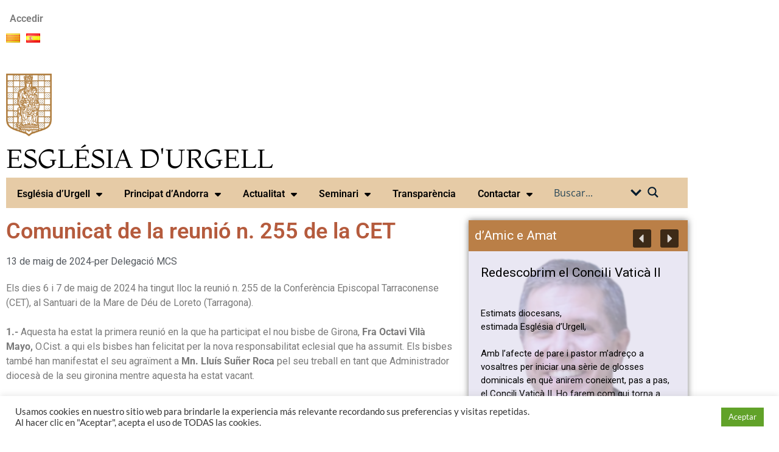

--- FILE ---
content_type: text/html; charset=UTF-8
request_url: https://bisbaturgell.org/ca/comunicat-de-la-reunio-n-255-de-la-cet
body_size: 64597
content:
<!DOCTYPE html>
<html lang="ca">
<head>
<meta charset="UTF-8">
<meta name="viewport" content="width=device-width, initial-scale=1.0, viewport-fit=cover" />		
<!-- MapPress Easy Google Maps Versión:2.95.3 (https://www.mappresspro.com) -->
<meta name='robots' content='index, follow, max-image-preview:large, max-snippet:-1, max-video-preview:-1' />
<link rel="alternate" href="https://bisbaturgell.org/ca/comunicat-de-la-reunio-n-255-de-la-cet" hreflang="ca" />
<link rel="alternate" href="https://bisbaturgell.org/es/comunicado-de-la-reunion-n-255-de-la-cet" hreflang="es" />
<!-- This site is optimized with the Yoast SEO plugin v26.5 - https://yoast.com/wordpress/plugins/seo/ -->
<title>Comunicat de la reunió n. 255 de la CET - Bisbat d&#039;Urgell</title>
<link rel="canonical" href="https://bisbaturgell.org/ca/comunicat-de-la-reunio-n-255-de-la-cet" />
<meta property="og:locale" content="ca_ES" />
<meta property="og:locale:alternate" content="es_ES" />
<meta property="og:type" content="article" />
<meta property="og:title" content="Comunicat de la reunió n. 255 de la CET - Bisbat d&#039;Urgell" />
<meta property="og:description" content="Els dies 6 i 7 de maig de 2024 ha tingut lloc la reunió n. 255 de la Conferència Episcopal Tarraconense (CET), al Santuari de la Mare de Déu de &amp;he" />
<meta property="og:url" content="https://bisbaturgell.org/ca/comunicat-de-la-reunio-n-255-de-la-cet" />
<meta property="og:site_name" content="Bisbat d&#039;Urgell" />
<meta property="article:publisher" content="https://www.facebook.com/DiocesiUrgell" />
<meta property="article:published_time" content="2024-05-13T10:53:17+00:00" />
<meta property="article:modified_time" content="2024-05-13T10:55:07+00:00" />
<meta property="og:image" content="https://bisbaturgell.org/wp-content/uploads/2024/05/20240508093729-4051c203-xx.jpg" />
<meta property="og:image:width" content="1656" />
<meta property="og:image:height" content="1103" />
<meta property="og:image:type" content="image/jpeg" />
<meta name="author" content="Delegació MCS" />
<meta name="twitter:card" content="summary_large_image" />
<meta name="twitter:creator" content="@bisbaturgell" />
<meta name="twitter:site" content="@bisbaturgell" />
<meta name="twitter:label1" content="Escrit per" />
<meta name="twitter:data1" content="Delegació MCS" />
<meta name="twitter:label2" content="Temps estimat de lectura" />
<meta name="twitter:data2" content="6 minuts" />
<script type="application/ld+json" class="yoast-schema-graph">{"@context":"https://schema.org","@graph":[{"@type":"Article","@id":"https://bisbaturgell.org/ca/comunicat-de-la-reunio-n-255-de-la-cet#article","isPartOf":{"@id":"https://bisbaturgell.org/ca/comunicat-de-la-reunio-n-255-de-la-cet"},"author":{"name":"Delegació MCS","@id":"https://bisbaturgell.org/ca/#/schema/person/5a8fc2e56e62f1f8df9722088c893425"},"headline":"Comunicat de la reunió n. 255 de la CET","datePublished":"2024-05-13T10:53:17+00:00","dateModified":"2024-05-13T10:55:07+00:00","mainEntityOfPage":{"@id":"https://bisbaturgell.org/ca/comunicat-de-la-reunio-n-255-de-la-cet"},"wordCount":1058,"publisher":{"@id":"https://bisbaturgell.org/ca/#organization"},"image":{"@id":"https://bisbaturgell.org/ca/comunicat-de-la-reunio-n-255-de-la-cet#primaryimage"},"thumbnailUrl":"https://bisbaturgell.org/wp-content/uploads/2024/05/20240508093729-4051c203-xx.jpg","articleSection":["Actualitat"],"inLanguage":"ca"},{"@type":"WebPage","@id":"https://bisbaturgell.org/ca/comunicat-de-la-reunio-n-255-de-la-cet","url":"https://bisbaturgell.org/ca/comunicat-de-la-reunio-n-255-de-la-cet","name":"Comunicat de la reunió n. 255 de la CET - Bisbat d&#039;Urgell","isPartOf":{"@id":"https://bisbaturgell.org/ca/#website"},"primaryImageOfPage":{"@id":"https://bisbaturgell.org/ca/comunicat-de-la-reunio-n-255-de-la-cet#primaryimage"},"image":{"@id":"https://bisbaturgell.org/ca/comunicat-de-la-reunio-n-255-de-la-cet#primaryimage"},"thumbnailUrl":"https://bisbaturgell.org/wp-content/uploads/2024/05/20240508093729-4051c203-xx.jpg","datePublished":"2024-05-13T10:53:17+00:00","dateModified":"2024-05-13T10:55:07+00:00","breadcrumb":{"@id":"https://bisbaturgell.org/ca/comunicat-de-la-reunio-n-255-de-la-cet#breadcrumb"},"inLanguage":"ca","potentialAction":[{"@type":"ReadAction","target":["https://bisbaturgell.org/ca/comunicat-de-la-reunio-n-255-de-la-cet"]}]},{"@type":"ImageObject","inLanguage":"ca","@id":"https://bisbaturgell.org/ca/comunicat-de-la-reunio-n-255-de-la-cet#primaryimage","url":"https://bisbaturgell.org/wp-content/uploads/2024/05/20240508093729-4051c203-xx.jpg","contentUrl":"https://bisbaturgell.org/wp-content/uploads/2024/05/20240508093729-4051c203-xx.jpg","width":1656,"height":1103},{"@type":"BreadcrumbList","@id":"https://bisbaturgell.org/ca/comunicat-de-la-reunio-n-255-de-la-cet#breadcrumb","itemListElement":[{"@type":"ListItem","position":1,"name":"Portada","item":"https://bisbaturgell.org/ca/"},{"@type":"ListItem","position":2,"name":"Comunicat de la reunió n. 255 de la CET"}]},{"@type":"WebSite","@id":"https://bisbaturgell.org/ca/#website","url":"https://bisbaturgell.org/ca/","name":"Bisbat d'Urgell","description":"Diòcesi sufragània de la Metropolitana de Tarragona. Els seus orígens es remunten al segle VI.","publisher":{"@id":"https://bisbaturgell.org/ca/#organization"},"alternateName":"Bisbat d'Urgell","potentialAction":[{"@type":"SearchAction","target":{"@type":"EntryPoint","urlTemplate":"https://bisbaturgell.org/ca/?s={search_term_string}"},"query-input":{"@type":"PropertyValueSpecification","valueRequired":true,"valueName":"search_term_string"}}],"inLanguage":"ca"},{"@type":"Organization","@id":"https://bisbaturgell.org/ca/#organization","name":"Bisbat d'Urgell","url":"https://bisbaturgell.org/ca/","logo":{"@type":"ImageObject","inLanguage":"ca","@id":"https://bisbaturgell.org/ca/#/schema/logo/image/","url":"https://bisbaturgell.org/wp-content/uploads/2022/07/Logo.Bisbat-web.jpg","contentUrl":"https://bisbaturgell.org/wp-content/uploads/2022/07/Logo.Bisbat-web.jpg","width":796,"height":440,"caption":"Bisbat d'Urgell"},"image":{"@id":"https://bisbaturgell.org/ca/#/schema/logo/image/"},"sameAs":["https://www.facebook.com/DiocesiUrgell","https://x.com/bisbaturgell","https://www.instagram.com/urgellbisbat/","https://www.youtube.com/user/bisbaturgell"]},{"@type":"Person","@id":"https://bisbaturgell.org/ca/#/schema/person/5a8fc2e56e62f1f8df9722088c893425","name":"Delegació MCS","url":"https://bisbaturgell.org/ca/?page_id=40011/delegaciomcs-3"}]}</script>
<!-- / Yoast SEO plugin. -->
<link rel='dns-prefetch' href='//www.googletagmanager.com' />
<link rel='dns-prefetch' href='//use.fontawesome.com' />
<link rel="alternate" type="application/rss+xml" title="Bisbat d&#039;Urgell &raquo; Canal d&#039;informació" href="https://bisbaturgell.org/ca/feed" />
<link rel="alternate" type="application/rss+xml" title="Bisbat d&#039;Urgell &raquo; Canal dels comentaris" href="https://bisbaturgell.org/ca/comments/feed" />
<link rel="alternate" type="text/calendar" title="Bisbat d&#039;Urgell &raquo; Canal iCal" href="https://bisbaturgell.org/ca/events/?ical=1" />
<link rel="alternate" title="oEmbed (JSON)" type="application/json+oembed" href="https://bisbaturgell.org/wp-json/oembed/1.0/embed?url=https%3A%2F%2Fbisbaturgell.org%2Fca%2Fcomunicat-de-la-reunio-n-255-de-la-cet&#038;lang=ca" />
<link rel="alternate" title="oEmbed (XML)" type="text/xml+oembed" href="https://bisbaturgell.org/wp-json/oembed/1.0/embed?url=https%3A%2F%2Fbisbaturgell.org%2Fca%2Fcomunicat-de-la-reunio-n-255-de-la-cet&#038;format=xml&#038;lang=ca" />
<style id='wp-img-auto-sizes-contain-inline-css' type='text/css'>
img:is([sizes=auto i],[sizes^="auto," i]){contain-intrinsic-size:3000px 1500px}
/*# sourceURL=wp-img-auto-sizes-contain-inline-css */
</style>
<!-- <link rel='stylesheet' id='dce-dynamic-visibility-style-css' href='https://bisbaturgell.org/wp-content/plugins/dynamic-visibility-for-elementor/assets/css/dynamic-visibility.css?ver=6.0.2' type='text/css' media='all' /> -->
<!-- <link rel='stylesheet' id='wp-block-library-css' href='https://bisbaturgell.org/wp-includes/css/dist/block-library/style.min.css?ver=6.9' type='text/css' media='all' /> -->
<link rel="stylesheet" type="text/css" href="//bisbaturgell.org/wp-content/cache/wpfc-minified/9j0v2e00/abxwv.css" media="all"/>
<style id='wp-block-library-theme-inline-css' type='text/css'>
.wp-block-audio :where(figcaption){color:#555;font-size:13px;text-align:center}.is-dark-theme .wp-block-audio :where(figcaption){color:#ffffffa6}.wp-block-audio{margin:0 0 1em}.wp-block-code{border:1px solid #ccc;border-radius:4px;font-family:Menlo,Consolas,monaco,monospace;padding:.8em 1em}.wp-block-embed :where(figcaption){color:#555;font-size:13px;text-align:center}.is-dark-theme .wp-block-embed :where(figcaption){color:#ffffffa6}.wp-block-embed{margin:0 0 1em}.blocks-gallery-caption{color:#555;font-size:13px;text-align:center}.is-dark-theme .blocks-gallery-caption{color:#ffffffa6}:root :where(.wp-block-image figcaption){color:#555;font-size:13px;text-align:center}.is-dark-theme :root :where(.wp-block-image figcaption){color:#ffffffa6}.wp-block-image{margin:0 0 1em}.wp-block-pullquote{border-bottom:4px solid;border-top:4px solid;color:currentColor;margin-bottom:1.75em}.wp-block-pullquote :where(cite),.wp-block-pullquote :where(footer),.wp-block-pullquote__citation{color:currentColor;font-size:.8125em;font-style:normal;text-transform:uppercase}.wp-block-quote{border-left:.25em solid;margin:0 0 1.75em;padding-left:1em}.wp-block-quote cite,.wp-block-quote footer{color:currentColor;font-size:.8125em;font-style:normal;position:relative}.wp-block-quote:where(.has-text-align-right){border-left:none;border-right:.25em solid;padding-left:0;padding-right:1em}.wp-block-quote:where(.has-text-align-center){border:none;padding-left:0}.wp-block-quote.is-large,.wp-block-quote.is-style-large,.wp-block-quote:where(.is-style-plain){border:none}.wp-block-search .wp-block-search__label{font-weight:700}.wp-block-search__button{border:1px solid #ccc;padding:.375em .625em}:where(.wp-block-group.has-background){padding:1.25em 2.375em}.wp-block-separator.has-css-opacity{opacity:.4}.wp-block-separator{border:none;border-bottom:2px solid;margin-left:auto;margin-right:auto}.wp-block-separator.has-alpha-channel-opacity{opacity:1}.wp-block-separator:not(.is-style-wide):not(.is-style-dots){width:100px}.wp-block-separator.has-background:not(.is-style-dots){border-bottom:none;height:1px}.wp-block-separator.has-background:not(.is-style-wide):not(.is-style-dots){height:2px}.wp-block-table{margin:0 0 1em}.wp-block-table td,.wp-block-table th{word-break:normal}.wp-block-table :where(figcaption){color:#555;font-size:13px;text-align:center}.is-dark-theme .wp-block-table :where(figcaption){color:#ffffffa6}.wp-block-video :where(figcaption){color:#555;font-size:13px;text-align:center}.is-dark-theme .wp-block-video :where(figcaption){color:#ffffffa6}.wp-block-video{margin:0 0 1em}:root :where(.wp-block-template-part.has-background){margin-bottom:0;margin-top:0;padding:1.25em 2.375em}
/*# sourceURL=/wp-includes/css/dist/block-library/theme.min.css */
</style>
<style id='classic-theme-styles-inline-css' type='text/css'>
/*! This file is auto-generated */
.wp-block-button__link{color:#fff;background-color:#32373c;border-radius:9999px;box-shadow:none;text-decoration:none;padding:calc(.667em + 2px) calc(1.333em + 2px);font-size:1.125em}.wp-block-file__button{background:#32373c;color:#fff;text-decoration:none}
/*# sourceURL=/wp-includes/css/classic-themes.min.css */
</style>
<!-- <link rel='stylesheet' id='mappress-leaflet-css' href='https://bisbaturgell.org/wp-content/plugins/mappress-google-maps-for-wordpress/lib/leaflet/leaflet.css?ver=1.7.1' type='text/css' media='all' /> -->
<!-- <link rel='stylesheet' id='mappress-css' href='https://bisbaturgell.org/wp-content/plugins/mappress-google-maps-for-wordpress/css/mappress.css?ver=2.95.3' type='text/css' media='all' /> -->
<!-- <link rel='stylesheet' id='wpzoom-social-icons-block-style-css' href='https://bisbaturgell.org/wp-content/plugins/social-icons-widget-by-wpzoom/block/dist/style-wpzoom-social-icons.css?ver=4.5.3' type='text/css' media='all' /> -->
<link rel="stylesheet" type="text/css" href="//bisbaturgell.org/wp-content/cache/wpfc-minified/qskkltex/abxwv.css" media="all"/>
<style id='pdfemb-pdf-embedder-viewer-style-inline-css' type='text/css'>
.wp-block-pdfemb-pdf-embedder-viewer{max-width:none}
/*# sourceURL=https://bisbaturgell.org/wp-content/plugins/pdf-embedder/block/build/style-index.css */
</style>
<style id='global-styles-inline-css' type='text/css'>
:root{--wp--preset--aspect-ratio--square: 1;--wp--preset--aspect-ratio--4-3: 4/3;--wp--preset--aspect-ratio--3-4: 3/4;--wp--preset--aspect-ratio--3-2: 3/2;--wp--preset--aspect-ratio--2-3: 2/3;--wp--preset--aspect-ratio--16-9: 16/9;--wp--preset--aspect-ratio--9-16: 9/16;--wp--preset--color--black: #000000;--wp--preset--color--cyan-bluish-gray: #abb8c3;--wp--preset--color--white: #ffffff;--wp--preset--color--pale-pink: #f78da7;--wp--preset--color--vivid-red: #cf2e2e;--wp--preset--color--luminous-vivid-orange: #ff6900;--wp--preset--color--luminous-vivid-amber: #fcb900;--wp--preset--color--light-green-cyan: #7bdcb5;--wp--preset--color--vivid-green-cyan: #00d084;--wp--preset--color--pale-cyan-blue: #8ed1fc;--wp--preset--color--vivid-cyan-blue: #0693e3;--wp--preset--color--vivid-purple: #9b51e0;--wp--preset--gradient--vivid-cyan-blue-to-vivid-purple: linear-gradient(135deg,rgb(6,147,227) 0%,rgb(155,81,224) 100%);--wp--preset--gradient--light-green-cyan-to-vivid-green-cyan: linear-gradient(135deg,rgb(122,220,180) 0%,rgb(0,208,130) 100%);--wp--preset--gradient--luminous-vivid-amber-to-luminous-vivid-orange: linear-gradient(135deg,rgb(252,185,0) 0%,rgb(255,105,0) 100%);--wp--preset--gradient--luminous-vivid-orange-to-vivid-red: linear-gradient(135deg,rgb(255,105,0) 0%,rgb(207,46,46) 100%);--wp--preset--gradient--very-light-gray-to-cyan-bluish-gray: linear-gradient(135deg,rgb(238,238,238) 0%,rgb(169,184,195) 100%);--wp--preset--gradient--cool-to-warm-spectrum: linear-gradient(135deg,rgb(74,234,220) 0%,rgb(151,120,209) 20%,rgb(207,42,186) 40%,rgb(238,44,130) 60%,rgb(251,105,98) 80%,rgb(254,248,76) 100%);--wp--preset--gradient--blush-light-purple: linear-gradient(135deg,rgb(255,206,236) 0%,rgb(152,150,240) 100%);--wp--preset--gradient--blush-bordeaux: linear-gradient(135deg,rgb(254,205,165) 0%,rgb(254,45,45) 50%,rgb(107,0,62) 100%);--wp--preset--gradient--luminous-dusk: linear-gradient(135deg,rgb(255,203,112) 0%,rgb(199,81,192) 50%,rgb(65,88,208) 100%);--wp--preset--gradient--pale-ocean: linear-gradient(135deg,rgb(255,245,203) 0%,rgb(182,227,212) 50%,rgb(51,167,181) 100%);--wp--preset--gradient--electric-grass: linear-gradient(135deg,rgb(202,248,128) 0%,rgb(113,206,126) 100%);--wp--preset--gradient--midnight: linear-gradient(135deg,rgb(2,3,129) 0%,rgb(40,116,252) 100%);--wp--preset--font-size--small: 13px;--wp--preset--font-size--medium: 20px;--wp--preset--font-size--large: 36px;--wp--preset--font-size--x-large: 42px;--wp--preset--spacing--20: 0.44rem;--wp--preset--spacing--30: 0.67rem;--wp--preset--spacing--40: 1rem;--wp--preset--spacing--50: 1.5rem;--wp--preset--spacing--60: 2.25rem;--wp--preset--spacing--70: 3.38rem;--wp--preset--spacing--80: 5.06rem;--wp--preset--shadow--natural: 6px 6px 9px rgba(0, 0, 0, 0.2);--wp--preset--shadow--deep: 12px 12px 50px rgba(0, 0, 0, 0.4);--wp--preset--shadow--sharp: 6px 6px 0px rgba(0, 0, 0, 0.2);--wp--preset--shadow--outlined: 6px 6px 0px -3px rgb(255, 255, 255), 6px 6px rgb(0, 0, 0);--wp--preset--shadow--crisp: 6px 6px 0px rgb(0, 0, 0);}:where(.is-layout-flex){gap: 0.5em;}:where(.is-layout-grid){gap: 0.5em;}body .is-layout-flex{display: flex;}.is-layout-flex{flex-wrap: wrap;align-items: center;}.is-layout-flex > :is(*, div){margin: 0;}body .is-layout-grid{display: grid;}.is-layout-grid > :is(*, div){margin: 0;}:where(.wp-block-columns.is-layout-flex){gap: 2em;}:where(.wp-block-columns.is-layout-grid){gap: 2em;}:where(.wp-block-post-template.is-layout-flex){gap: 1.25em;}:where(.wp-block-post-template.is-layout-grid){gap: 1.25em;}.has-black-color{color: var(--wp--preset--color--black) !important;}.has-cyan-bluish-gray-color{color: var(--wp--preset--color--cyan-bluish-gray) !important;}.has-white-color{color: var(--wp--preset--color--white) !important;}.has-pale-pink-color{color: var(--wp--preset--color--pale-pink) !important;}.has-vivid-red-color{color: var(--wp--preset--color--vivid-red) !important;}.has-luminous-vivid-orange-color{color: var(--wp--preset--color--luminous-vivid-orange) !important;}.has-luminous-vivid-amber-color{color: var(--wp--preset--color--luminous-vivid-amber) !important;}.has-light-green-cyan-color{color: var(--wp--preset--color--light-green-cyan) !important;}.has-vivid-green-cyan-color{color: var(--wp--preset--color--vivid-green-cyan) !important;}.has-pale-cyan-blue-color{color: var(--wp--preset--color--pale-cyan-blue) !important;}.has-vivid-cyan-blue-color{color: var(--wp--preset--color--vivid-cyan-blue) !important;}.has-vivid-purple-color{color: var(--wp--preset--color--vivid-purple) !important;}.has-black-background-color{background-color: var(--wp--preset--color--black) !important;}.has-cyan-bluish-gray-background-color{background-color: var(--wp--preset--color--cyan-bluish-gray) !important;}.has-white-background-color{background-color: var(--wp--preset--color--white) !important;}.has-pale-pink-background-color{background-color: var(--wp--preset--color--pale-pink) !important;}.has-vivid-red-background-color{background-color: var(--wp--preset--color--vivid-red) !important;}.has-luminous-vivid-orange-background-color{background-color: var(--wp--preset--color--luminous-vivid-orange) !important;}.has-luminous-vivid-amber-background-color{background-color: var(--wp--preset--color--luminous-vivid-amber) !important;}.has-light-green-cyan-background-color{background-color: var(--wp--preset--color--light-green-cyan) !important;}.has-vivid-green-cyan-background-color{background-color: var(--wp--preset--color--vivid-green-cyan) !important;}.has-pale-cyan-blue-background-color{background-color: var(--wp--preset--color--pale-cyan-blue) !important;}.has-vivid-cyan-blue-background-color{background-color: var(--wp--preset--color--vivid-cyan-blue) !important;}.has-vivid-purple-background-color{background-color: var(--wp--preset--color--vivid-purple) !important;}.has-black-border-color{border-color: var(--wp--preset--color--black) !important;}.has-cyan-bluish-gray-border-color{border-color: var(--wp--preset--color--cyan-bluish-gray) !important;}.has-white-border-color{border-color: var(--wp--preset--color--white) !important;}.has-pale-pink-border-color{border-color: var(--wp--preset--color--pale-pink) !important;}.has-vivid-red-border-color{border-color: var(--wp--preset--color--vivid-red) !important;}.has-luminous-vivid-orange-border-color{border-color: var(--wp--preset--color--luminous-vivid-orange) !important;}.has-luminous-vivid-amber-border-color{border-color: var(--wp--preset--color--luminous-vivid-amber) !important;}.has-light-green-cyan-border-color{border-color: var(--wp--preset--color--light-green-cyan) !important;}.has-vivid-green-cyan-border-color{border-color: var(--wp--preset--color--vivid-green-cyan) !important;}.has-pale-cyan-blue-border-color{border-color: var(--wp--preset--color--pale-cyan-blue) !important;}.has-vivid-cyan-blue-border-color{border-color: var(--wp--preset--color--vivid-cyan-blue) !important;}.has-vivid-purple-border-color{border-color: var(--wp--preset--color--vivid-purple) !important;}.has-vivid-cyan-blue-to-vivid-purple-gradient-background{background: var(--wp--preset--gradient--vivid-cyan-blue-to-vivid-purple) !important;}.has-light-green-cyan-to-vivid-green-cyan-gradient-background{background: var(--wp--preset--gradient--light-green-cyan-to-vivid-green-cyan) !important;}.has-luminous-vivid-amber-to-luminous-vivid-orange-gradient-background{background: var(--wp--preset--gradient--luminous-vivid-amber-to-luminous-vivid-orange) !important;}.has-luminous-vivid-orange-to-vivid-red-gradient-background{background: var(--wp--preset--gradient--luminous-vivid-orange-to-vivid-red) !important;}.has-very-light-gray-to-cyan-bluish-gray-gradient-background{background: var(--wp--preset--gradient--very-light-gray-to-cyan-bluish-gray) !important;}.has-cool-to-warm-spectrum-gradient-background{background: var(--wp--preset--gradient--cool-to-warm-spectrum) !important;}.has-blush-light-purple-gradient-background{background: var(--wp--preset--gradient--blush-light-purple) !important;}.has-blush-bordeaux-gradient-background{background: var(--wp--preset--gradient--blush-bordeaux) !important;}.has-luminous-dusk-gradient-background{background: var(--wp--preset--gradient--luminous-dusk) !important;}.has-pale-ocean-gradient-background{background: var(--wp--preset--gradient--pale-ocean) !important;}.has-electric-grass-gradient-background{background: var(--wp--preset--gradient--electric-grass) !important;}.has-midnight-gradient-background{background: var(--wp--preset--gradient--midnight) !important;}.has-small-font-size{font-size: var(--wp--preset--font-size--small) !important;}.has-medium-font-size{font-size: var(--wp--preset--font-size--medium) !important;}.has-large-font-size{font-size: var(--wp--preset--font-size--large) !important;}.has-x-large-font-size{font-size: var(--wp--preset--font-size--x-large) !important;}
:where(.wp-block-post-template.is-layout-flex){gap: 1.25em;}:where(.wp-block-post-template.is-layout-grid){gap: 1.25em;}
:where(.wp-block-term-template.is-layout-flex){gap: 1.25em;}:where(.wp-block-term-template.is-layout-grid){gap: 1.25em;}
:where(.wp-block-columns.is-layout-flex){gap: 2em;}:where(.wp-block-columns.is-layout-grid){gap: 2em;}
:root :where(.wp-block-pullquote){font-size: 1.5em;line-height: 1.6;}
/*# sourceURL=global-styles-inline-css */
</style>
<!-- <link rel='stylesheet' id='contact-form-7-css' href='https://bisbaturgell.org/wp-content/plugins/contact-form-7/includes/css/styles.css?ver=6.1.4' type='text/css' media='all' /> -->
<!-- <link rel='stylesheet' id='cookie-law-info-css' href='https://bisbaturgell.org/wp-content/plugins/cookie-law-info/legacy/public/css/cookie-law-info-public.css?ver=3.3.8' type='text/css' media='all' /> -->
<!-- <link rel='stylesheet' id='cookie-law-info-gdpr-css' href='https://bisbaturgell.org/wp-content/plugins/cookie-law-info/legacy/public/css/cookie-law-info-gdpr.css?ver=3.3.8' type='text/css' media='all' /> -->
<!-- <link rel='stylesheet' id='ye_dynamic-css' href='https://bisbaturgell.org/wp-content/plugins/youtube-embed/css/main.min.css?ver=5.4' type='text/css' media='all' /> -->
<!-- <link rel='stylesheet' id='tribe-events-v2-single-skeleton-css' href='https://bisbaturgell.org/wp-content/plugins/the-events-calendar/build/css/tribe-events-single-skeleton.css?ver=6.15.12.2' type='text/css' media='all' /> -->
<!-- <link rel='stylesheet' id='tribe-events-v2-single-skeleton-full-css' href='https://bisbaturgell.org/wp-content/plugins/the-events-calendar/build/css/tribe-events-single-full.css?ver=6.15.12.2' type='text/css' media='all' /> -->
<!-- <link rel='stylesheet' id='tec-events-elementor-widgets-base-styles-css' href='https://bisbaturgell.org/wp-content/plugins/the-events-calendar/build/css/integrations/plugins/elementor/widgets/widget-base.css?ver=6.15.12.2' type='text/css' media='all' /> -->
<!-- <link rel='stylesheet' id='hitmag-fonts-css' href='https://bisbaturgell.org/wp-content/themes/hitmag/css/fonts.css' type='text/css' media='all' /> -->
<!-- <link rel='stylesheet' id='hitmag-font-awesome-css' href='https://bisbaturgell.org/wp-content/themes/hitmag/css/all.min.css?ver=6.5.1' type='text/css' media='all' /> -->
<!-- <link rel='stylesheet' id='chld_thm_cfg_parent-css' href='https://bisbaturgell.org/wp-content/themes/hitmag/style.css?ver=6.9' type='text/css' media='all' /> -->
<!-- <link rel='stylesheet' id='hitmag-style-css' href='https://bisbaturgell.org/wp-content/themes/hitmag-child/style.css?ver=1.0.0' type='text/css' media='all' /> -->
<!-- <link rel='stylesheet' id='jquery-magnific-popup-css' href='https://bisbaturgell.org/wp-content/themes/hitmag/css/magnific-popup.css?ver=6.9' type='text/css' media='all' /> -->
<!-- <link rel='stylesheet' id='elementor-frontend-css' href='https://bisbaturgell.org/wp-content/plugins/elementor/assets/css/frontend.min.css?ver=3.34.2' type='text/css' media='all' /> -->
<!-- <link rel='stylesheet' id='widget-nav-menu-css' href='https://bisbaturgell.org/wp-content/plugins/pro-elements/assets/css/widget-nav-menu.min.css?ver=3.34.0' type='text/css' media='all' /> -->
<!-- <link rel='stylesheet' id='swiper-css' href='https://bisbaturgell.org/wp-content/plugins/elementor/assets/lib/swiper/v8/css/swiper.min.css?ver=8.4.5' type='text/css' media='all' /> -->
<!-- <link rel='stylesheet' id='e-swiper-css' href='https://bisbaturgell.org/wp-content/plugins/elementor/assets/css/conditionals/e-swiper.min.css?ver=3.34.2' type='text/css' media='all' /> -->
<!-- <link rel='stylesheet' id='widget-image-css' href='https://bisbaturgell.org/wp-content/plugins/elementor/assets/css/widget-image.min.css?ver=3.34.2' type='text/css' media='all' /> -->
<!-- <link rel='stylesheet' id='widget-heading-css' href='https://bisbaturgell.org/wp-content/plugins/elementor/assets/css/widget-heading.min.css?ver=3.34.2' type='text/css' media='all' /> -->
<!-- <link rel='stylesheet' id='widget-social-icons-css' href='https://bisbaturgell.org/wp-content/plugins/elementor/assets/css/widget-social-icons.min.css?ver=3.34.2' type='text/css' media='all' /> -->
<!-- <link rel='stylesheet' id='e-apple-webkit-css' href='https://bisbaturgell.org/wp-content/plugins/elementor/assets/css/conditionals/apple-webkit.min.css?ver=3.34.2' type='text/css' media='all' /> -->
<!-- <link rel='stylesheet' id='widget-post-info-css' href='https://bisbaturgell.org/wp-content/plugins/pro-elements/assets/css/widget-post-info.min.css?ver=3.34.0' type='text/css' media='all' /> -->
<!-- <link rel='stylesheet' id='widget-icon-list-css' href='https://bisbaturgell.org/wp-content/plugins/elementor/assets/css/widget-icon-list.min.css?ver=3.34.2' type='text/css' media='all' /> -->
<!-- <link rel='stylesheet' id='elementor-icons-shared-0-css' href='https://bisbaturgell.org/wp-content/plugins/elementor/assets/lib/font-awesome/css/fontawesome.min.css?ver=5.15.3' type='text/css' media='all' /> -->
<!-- <link rel='stylesheet' id='elementor-icons-fa-regular-css' href='https://bisbaturgell.org/wp-content/plugins/elementor/assets/lib/font-awesome/css/regular.min.css?ver=5.15.3' type='text/css' media='all' /> -->
<!-- <link rel='stylesheet' id='elementor-icons-fa-solid-css' href='https://bisbaturgell.org/wp-content/plugins/elementor/assets/lib/font-awesome/css/solid.min.css?ver=5.15.3' type='text/css' media='all' /> -->
<!-- <link rel='stylesheet' id='widget-posts-css' href='https://bisbaturgell.org/wp-content/plugins/pro-elements/assets/css/widget-posts.min.css?ver=3.34.0' type='text/css' media='all' /> -->
<!-- <link rel='stylesheet' id='elementor-icons-css' href='https://bisbaturgell.org/wp-content/plugins/elementor/assets/lib/eicons/css/elementor-icons.min.css?ver=5.46.0' type='text/css' media='all' /> -->
<link rel="stylesheet" type="text/css" href="//bisbaturgell.org/wp-content/cache/wpfc-minified/jmuiuyl0/abxwv.css" media="all"/>
<link rel='stylesheet' id='elementor-post-8152-css' href='https://bisbaturgell.org/wp-content/uploads/elementor/css/post-8152.css?ver=1769589532' type='text/css' media='all' />
<link rel='stylesheet' id='elementor-post-79406-css' href='https://bisbaturgell.org/wp-content/uploads/elementor/css/post-79406.css?ver=1769589533' type='text/css' media='all' />
<link rel='stylesheet' id='elementor-post-79524-css' href='https://bisbaturgell.org/wp-content/uploads/elementor/css/post-79524.css?ver=1769589533' type='text/css' media='all' />
<link rel='stylesheet' id='elementor-post-79439-css' href='https://bisbaturgell.org/wp-content/uploads/elementor/css/post-79439.css?ver=1769589545' type='text/css' media='all' />
<!-- <link rel='stylesheet' id='recent-posts-widget-with-thumbnails-public-style-css' href='https://bisbaturgell.org/wp-content/plugins/recent-posts-widget-with-thumbnails/public.css?ver=7.1.1' type='text/css' media='all' /> -->
<!-- <link rel='stylesheet' id='latest-posts-style-css' href='https://bisbaturgell.org/wp-content/plugins/latest-posts/assets/css/style.css?ver=1.4.4' type='text/css' media='all' /> -->
<!-- <link rel='stylesheet' id='wpzoom-social-icons-socicon-css' href='https://bisbaturgell.org/wp-content/plugins/social-icons-widget-by-wpzoom/assets/css/wpzoom-socicon.css?ver=1764923528' type='text/css' media='all' /> -->
<!-- <link rel='stylesheet' id='wpzoom-social-icons-genericons-css' href='https://bisbaturgell.org/wp-content/plugins/social-icons-widget-by-wpzoom/assets/css/genericons.css?ver=1764923528' type='text/css' media='all' /> -->
<!-- <link rel='stylesheet' id='wpzoom-social-icons-academicons-css' href='https://bisbaturgell.org/wp-content/plugins/social-icons-widget-by-wpzoom/assets/css/academicons.min.css?ver=1764923528' type='text/css' media='all' /> -->
<!-- <link rel='stylesheet' id='wpzoom-social-icons-font-awesome-3-css' href='https://bisbaturgell.org/wp-content/plugins/social-icons-widget-by-wpzoom/assets/css/font-awesome-3.min.css?ver=1764923528' type='text/css' media='all' /> -->
<!-- <link rel='stylesheet' id='dashicons-css' href='https://bisbaturgell.org/wp-includes/css/dashicons.min.css?ver=6.9' type='text/css' media='all' /> -->
<!-- <link rel='stylesheet' id='wpzoom-social-icons-styles-css' href='https://bisbaturgell.org/wp-content/plugins/social-icons-widget-by-wpzoom/assets/css/wpzoom-social-icons-styles.css?ver=1764923528' type='text/css' media='all' /> -->
<!-- <link rel='stylesheet' id='slb_core-css' href='https://bisbaturgell.org/wp-content/plugins/simple-lightbox/client/css/app.css?ver=2.9.4' type='text/css' media='all' /> -->
<!-- <link rel='stylesheet' id='dtpicker-css' href='https://bisbaturgell.org/wp-content/plugins/date-time-picker-field/assets/js/vendor/datetimepicker/jquery.datetimepicker.min.css?ver=6.9' type='text/css' media='all' /> -->
<!-- <link rel='stylesheet' id='heateor_sss_frontend_css-css' href='https://bisbaturgell.org/wp-content/plugins/sassy-social-share/public/css/sassy-social-share-public.css?ver=3.3.79' type='text/css' media='all' /> -->
<link rel="stylesheet" type="text/css" href="//bisbaturgell.org/wp-content/cache/wpfc-minified/ke2b70vn/abxwv.css" media="all"/>
<style id='heateor_sss_frontend_css-inline-css' type='text/css'>
.heateor_sss_button_instagram span.heateor_sss_svg,a.heateor_sss_instagram span.heateor_sss_svg{background:radial-gradient(circle at 30% 107%,#fdf497 0,#fdf497 5%,#fd5949 45%,#d6249f 60%,#285aeb 90%)}.heateor_sss_horizontal_sharing .heateor_sss_svg,.heateor_sss_standard_follow_icons_container .heateor_sss_svg{color:#fff;border-width:0px;border-style:solid;border-color:transparent}.heateor_sss_horizontal_sharing .heateorSssTCBackground{color:#666}.heateor_sss_horizontal_sharing span.heateor_sss_svg:hover,.heateor_sss_standard_follow_icons_container span.heateor_sss_svg:hover{border-color:transparent;}.heateor_sss_vertical_sharing span.heateor_sss_svg,.heateor_sss_floating_follow_icons_container span.heateor_sss_svg{color:#fff;border-width:0px;border-style:solid;border-color:transparent;}.heateor_sss_vertical_sharing .heateorSssTCBackground{color:#666;}.heateor_sss_vertical_sharing span.heateor_sss_svg:hover,.heateor_sss_floating_follow_icons_container span.heateor_sss_svg:hover{border-color:transparent;}div.heateor_sss_mobile_footer{display:none;}@media screen and (max-width:783px){div.heateor_sss_bottom_sharing .heateorSssTCBackground{background-color:white}div.heateor_sss_bottom_sharing{width:100%!important;left:0!important;}div.heateor_sss_bottom_sharing a{width:12.5% !important;}div.heateor_sss_bottom_sharing .heateor_sss_svg{width: 100% !important;}div.heateor_sss_bottom_sharing div.heateorSssTotalShareCount{font-size:1em!important;line-height:21px!important}div.heateor_sss_bottom_sharing div.heateorSssTotalShareText{font-size:.7em!important;line-height:0px!important}div.heateor_sss_mobile_footer{display:block;height:30px;}.heateor_sss_bottom_sharing{padding:0!important;display:block!important;width:auto!important;bottom:-2px!important;top: auto!important;}.heateor_sss_bottom_sharing .heateor_sss_square_count{line-height:inherit;}.heateor_sss_bottom_sharing .heateorSssSharingArrow{display:none;}.heateor_sss_bottom_sharing .heateorSssTCBackground{margin-right:1.1em!important}}div.heateor_sss_sharing_title{text-align:center}div.heateor_sss_sharing_ul{width:100%;text-align:center;}div.heateor_sss_horizontal_sharing div.heateor_sss_sharing_ul a{float:none!important;display:inline-block;}
/*# sourceURL=heateor_sss_frontend_css-inline-css */
</style>
<!-- <link rel='stylesheet' id='ayecode-ui-css' href='https://bisbaturgell.org/wp-content/plugins/userswp/vendor/ayecode/wp-ayecode-ui/assets-v5/css/ayecode-ui-compatibility.css?ver=0.2.42' type='text/css' media='all' /> -->
<link rel="stylesheet" type="text/css" href="//bisbaturgell.org/wp-content/cache/wpfc-minified/eghm6nrl/abxwv.css" media="all"/>
<style id='ayecode-ui-inline-css' type='text/css'>
body.modal-open #wpadminbar{z-index:999}.embed-responsive-16by9 .fluid-width-video-wrapper{padding:0!important;position:initial}
/*# sourceURL=ayecode-ui-inline-css */
</style>
<!-- <link rel='stylesheet' id='simcal-qtip-css' href='https://bisbaturgell.org/wp-content/plugins/google-calendar-events/assets/generated/vendor/jquery.qtip.min.css?ver=3.5.9' type='text/css' media='all' /> -->
<!-- <link rel='stylesheet' id='simcal-default-calendar-grid-css' href='https://bisbaturgell.org/wp-content/plugins/google-calendar-events/assets/generated/default-calendar-grid.min.css?ver=3.5.9' type='text/css' media='all' /> -->
<!-- <link rel='stylesheet' id='simcal-default-calendar-list-css' href='https://bisbaturgell.org/wp-content/plugins/google-calendar-events/assets/generated/default-calendar-list.min.css?ver=3.5.9' type='text/css' media='all' /> -->
<link rel="stylesheet" type="text/css" href="//bisbaturgell.org/wp-content/cache/wpfc-minified/1cd9hoe6/abxwv.css" media="all"/>
<link rel='preload' as='font'  id='wpzoom-social-icons-font-academicons-woff2-css' href='https://bisbaturgell.org/wp-content/plugins/social-icons-widget-by-wpzoom/assets/font/academicons.woff2?v=1.9.2'  type='font/woff2' crossorigin />
<link rel='preload' as='font'  id='wpzoom-social-icons-font-fontawesome-3-woff2-css' href='https://bisbaturgell.org/wp-content/plugins/social-icons-widget-by-wpzoom/assets/font/fontawesome-webfont.woff2?v=4.7.0'  type='font/woff2' crossorigin />
<link rel='preload' as='font'  id='wpzoom-social-icons-font-genericons-woff-css' href='https://bisbaturgell.org/wp-content/plugins/social-icons-widget-by-wpzoom/assets/font/Genericons.woff'  type='font/woff' crossorigin />
<link rel='preload' as='font'  id='wpzoom-social-icons-font-socicon-woff2-css' href='https://bisbaturgell.org/wp-content/plugins/social-icons-widget-by-wpzoom/assets/font/socicon.woff2?v=4.5.3'  type='font/woff2' crossorigin />
<link rel='stylesheet' id='font-awesome-css' href='https://use.fontawesome.com/releases/v6.7.2/css/all.css?wpfas=true' type='text/css' media='all' />
<!-- <link rel='stylesheet' id='wp-add-custom-css-css' href='https://bisbaturgell.org/?display_custom_css=css&#038;ver=6.9' type='text/css' media='all' /> -->
<!-- <link rel='stylesheet' id='elementor-gf-local-roboto-css' href='https://bisbaturgell.org/wp-content/uploads/elementor/google-fonts/css/roboto.css?ver=1750700799' type='text/css' media='all' /> -->
<!-- <link rel='stylesheet' id='elementor-gf-local-robotoslab-css' href='https://bisbaturgell.org/wp-content/uploads/elementor/google-fonts/css/robotoslab.css?ver=1750700802' type='text/css' media='all' /> -->
<!-- <link rel='stylesheet' id='elementor-gf-local-montaga-css' href='https://bisbaturgell.org/wp-content/uploads/elementor/google-fonts/css/montaga.css?ver=1753179574' type='text/css' media='all' /> -->
<!-- <link rel='stylesheet' id='elementor-icons-fa-brands-css' href='https://bisbaturgell.org/wp-content/plugins/elementor/assets/lib/font-awesome/css/brands.min.css?ver=5.15.3' type='text/css' media='all' /> -->
<!-- <link rel="stylesheet" type="text/css" href="https://bisbaturgell.org/wp-content/plugins/smart-slider-3/Public/SmartSlider3/Application/Frontend/Assets/dist/smartslider.min.css?ver=667fb12b" media="all"> -->
<link rel="stylesheet" type="text/css" href="//bisbaturgell.org/wp-content/cache/wpfc-minified/d3twa3tk/abxwv.css" media="all"/>
<link rel="stylesheet" type="text/css" href="https://fonts.googleapis.com/css?display=swap&amp;family=Roboto%3A300%2C400" media="all">
<style data-related="n2-ss-12">div#n2-ss-12 .n2-ss-slider-1{display:grid;position:relative;}div#n2-ss-12 .n2-ss-slider-2{display:grid;position:relative;overflow:hidden;padding:0px 0px 0px 0px;border:0px solid RGBA(62,62,62,1);border-radius:0px;background-clip:padding-box;background-repeat:repeat;background-position:50% 50%;background-size:cover;background-attachment:scroll;z-index:1;}div#n2-ss-12:not(.n2-ss-loaded) .n2-ss-slider-2{background-image:none !important;}div#n2-ss-12 .n2-ss-slider-3{display:grid;grid-template-areas:'cover';position:relative;overflow:hidden;z-index:10;}div#n2-ss-12 .n2-ss-slider-3 > *{grid-area:cover;}div#n2-ss-12 .n2-ss-slide-backgrounds,div#n2-ss-12 .n2-ss-slider-3 > .n2-ss-divider{position:relative;}div#n2-ss-12 .n2-ss-slide-backgrounds{z-index:10;}div#n2-ss-12 .n2-ss-slide-backgrounds > *{overflow:hidden;}div#n2-ss-12 .n2-ss-slide-background{transform:translateX(-100000px);}div#n2-ss-12 .n2-ss-slider-4{place-self:center;position:relative;width:100%;height:100%;z-index:20;display:grid;grid-template-areas:'slide';}div#n2-ss-12 .n2-ss-slider-4 > *{grid-area:slide;}div#n2-ss-12.n2-ss-full-page--constrain-ratio .n2-ss-slider-4{height:auto;}div#n2-ss-12 .n2-ss-slide{display:grid;place-items:center;grid-auto-columns:100%;position:relative;z-index:20;-webkit-backface-visibility:hidden;transform:translateX(-100000px);}div#n2-ss-12 .n2-ss-slide{perspective:1500px;}div#n2-ss-12 .n2-ss-slide-active{z-index:21;}.n2-ss-background-animation{position:absolute;top:0;left:0;width:100%;height:100%;z-index:3;}div#n2-ss-12 .nextend-arrow{cursor:pointer;overflow:hidden;line-height:0 !important;z-index:18;-webkit-user-select:none;}div#n2-ss-12 .nextend-arrow img{position:relative;display:block;}div#n2-ss-12 .nextend-arrow img.n2-arrow-hover-img{display:none;}div#n2-ss-12 .nextend-arrow:FOCUS img.n2-arrow-hover-img,div#n2-ss-12 .nextend-arrow:HOVER img.n2-arrow-hover-img{display:inline;}div#n2-ss-12 .nextend-arrow:FOCUS img.n2-arrow-normal-img,div#n2-ss-12 .nextend-arrow:HOVER img.n2-arrow-normal-img{display:none;}div#n2-ss-12 .nextend-arrow-animated{overflow:hidden;}div#n2-ss-12 .nextend-arrow-animated > div{position:relative;}div#n2-ss-12 .nextend-arrow-animated .n2-active{position:absolute;}div#n2-ss-12 .nextend-arrow-animated-fade{transition:background 0.3s, opacity 0.4s;}div#n2-ss-12 .nextend-arrow-animated-horizontal > div{transition:all 0.4s;transform:none;}div#n2-ss-12 .nextend-arrow-animated-horizontal .n2-active{top:0;}div#n2-ss-12 .nextend-arrow-previous.nextend-arrow-animated-horizontal .n2-active{left:100%;}div#n2-ss-12 .nextend-arrow-next.nextend-arrow-animated-horizontal .n2-active{right:100%;}div#n2-ss-12 .nextend-arrow-previous.nextend-arrow-animated-horizontal:HOVER > div,div#n2-ss-12 .nextend-arrow-previous.nextend-arrow-animated-horizontal:FOCUS > div{transform:translateX(-100%);}div#n2-ss-12 .nextend-arrow-next.nextend-arrow-animated-horizontal:HOVER > div,div#n2-ss-12 .nextend-arrow-next.nextend-arrow-animated-horizontal:FOCUS > div{transform:translateX(100%);}div#n2-ss-12 .nextend-arrow-animated-vertical > div{transition:all 0.4s;transform:none;}div#n2-ss-12 .nextend-arrow-animated-vertical .n2-active{left:0;}div#n2-ss-12 .nextend-arrow-previous.nextend-arrow-animated-vertical .n2-active{top:100%;}div#n2-ss-12 .nextend-arrow-next.nextend-arrow-animated-vertical .n2-active{bottom:100%;}div#n2-ss-12 .nextend-arrow-previous.nextend-arrow-animated-vertical:HOVER > div,div#n2-ss-12 .nextend-arrow-previous.nextend-arrow-animated-vertical:FOCUS > div{transform:translateY(-100%);}div#n2-ss-12 .nextend-arrow-next.nextend-arrow-animated-vertical:HOVER > div,div#n2-ss-12 .nextend-arrow-next.nextend-arrow-animated-vertical:FOCUS > div{transform:translateY(100%);}div#n2-ss-12 .n-uc-rIg59tiNZizH-inner{background-color:RGBA(61,69,193,0.09);}div#n2-ss-12 .n-uc-jTqfs5IfPz3Z-inner{background-color:RGBA(216,89,53,1);}div#n2-ss-12 .n-uc-4sglfTHPn7mf-inner{background-color:RGBA(186,127,71,1);}div#n2-ss-12 .n2-font-b1f71d3cc256df28a5eb0c9a3ef71b93-hover{font-family: 'Roboto','Arial';color: #ffffff;font-size:131.25%;text-shadow: none;line-height: 1.5;font-weight: normal;font-style: normal;text-decoration: none;text-align: inherit;letter-spacing: normal;word-spacing: normal;text-transform: none;font-weight: 400;}div#n2-ss-12 .n2-style-654fb965c533036469fbf99fa08e4336-heading{background: RGBA(255,255,255,0);opacity:1;padding:0px 0px 0px 0px ;box-shadow: none;border: 0px solid RGBA(0,0,0,1);border-radius:0px;}div#n2-ss-12 .n2-font-2a1bae014872773bd1957c9071d3592f-hover{font-family: 'Roboto','Arial';color: #000000;font-size:131.25%;text-shadow: none;line-height: 1.5;font-weight: normal;font-style: normal;text-decoration: none;text-align: inherit;letter-spacing: normal;word-spacing: normal;text-transform: none;font-weight: 400;}div#n2-ss-12 .n2-font-f920ffa56ee0ad39791d670d7d18ec8f-hover{font-family: 'Roboto','Arial';color: #000000;font-size:93.75%;text-shadow: none;line-height: 1.5;font-weight: normal;font-style: normal;text-decoration: none;text-align: inherit;letter-spacing: normal;word-spacing: normal;text-transform: none;font-weight: 400;}div#n2-ss-12 .n-uc-rIg59tiNZizH1-inner{background-color:RGBA(61,69,193,0.09);}div#n2-ss-12 .n-uc-jTqfs5IfPz3Z1-inner{background-color:RGBA(216,89,53,1);}div#n2-ss-12 .n-uc-4sglfTHPn7mf1-inner{background-color:RGBA(186,127,71,1);}div#n2-ss-12 .n-uc-rIg59tiNZizH2-inner{background-color:RGBA(61,69,193,0.09);}div#n2-ss-12 .n-uc-jTqfs5IfPz3Z2-inner{background-color:RGBA(216,89,53,1);}div#n2-ss-12 .n-uc-4sglfTHPn7mf2-inner{background-color:RGBA(186,127,71,1);}div#n2-ss-12 .n-uc-rIg59tiNZizH3-inner{background-color:RGBA(61,69,193,0.09);}div#n2-ss-12 .n-uc-jTqfs5IfPz3Z3-inner{background-color:RGBA(216,89,53,1);}div#n2-ss-12 .n-uc-4sglfTHPn7mf3-inner{background-color:RGBA(186,127,71,1);}div#n2-ss-12 .n-uc-rIg59tiNZizH4-inner{background-color:RGBA(61,69,193,0.09);}div#n2-ss-12 .n-uc-jTqfs5IfPz3Z4-inner{background-color:RGBA(216,89,53,1);}div#n2-ss-12 .n-uc-4sglfTHPn7mf4-inner{background-color:RGBA(186,127,71,1);}div#n2-ss-12 .n2-style-09cd6ecc41d50af387eda2ae9ffcb97c-heading{background: RGBA(0,0,0,0.67);opacity:1;padding:2px 2px 2px 2px ;box-shadow: none;border: 0px solid RGBA(0,0,0,1);border-radius:3px;}div#n2-ss-12 .n2-style-09cd6ecc41d50af387eda2ae9ffcb97c-heading:Hover, div#n2-ss-12 .n2-style-09cd6ecc41d50af387eda2ae9ffcb97c-heading:ACTIVE, div#n2-ss-12 .n2-style-09cd6ecc41d50af387eda2ae9ffcb97c-heading:FOCUS{background: RGBA(0,0,0,0.5);}div#n2-ss-12 .n2-ss-slide-limiter{max-width:1200px;}div#n2-ss-12 .n-uc-pBzyus9BPz4G{padding:0px 0px 0px 0px}div#n2-ss-12 .n-uc-rIg59tiNZizH-inner{padding:0px 0px 0px 0px;justify-content:flex-start}div#n2-ss-12 .n-uc-rIg59tiNZizH{align-self:center;}div#n2-ss-12 .n-uc-jTqfs5IfPz3Z-inner{padding:0px 0px 0px 0px;text-align:left;--ssselfalign:var(--ss-fs);}div#n2-ss-12 .n-uc-jTqfs5IfPz3Z-inner > .n2-ss-layer-row-inner{width:calc(100% + 21px);margin:-10px;flex-wrap:nowrap;}div#n2-ss-12 .n-uc-jTqfs5IfPz3Z-inner > .n2-ss-layer-row-inner > .n2-ss-layer[data-sstype="col"]{margin:10px}div#n2-ss-12 .n-uc-4sglfTHPn7mf-inner{padding:10px 10px 10px 10px;text-align:left;--ssselfalign:var(--ss-fs);;justify-content:flex-start}div#n2-ss-12 .n-uc-4sglfTHPn7mf{width:100%}div#n2-ss-12 .n-uc-k53hZmWKTF1p{height:autopx}div#n2-ss-12 .n-uc-tKahec4iPYob-inner{padding:10px 10px 10px 10px;text-align:left;--ssselfalign:var(--ss-fs);}div#n2-ss-12 .n-uc-tKahec4iPYob-inner > .n2-ss-layer-row-inner{width:calc(100% + 21px);margin:-10px;flex-wrap:nowrap;}div#n2-ss-12 .n-uc-tKahec4iPYob-inner > .n2-ss-layer-row-inner > .n2-ss-layer[data-sstype="col"]{margin:10px}div#n2-ss-12 .n-uc-PaIpPRl95zjC-inner{padding:10px 10px 10px 10px;text-align:left;--ssselfalign:var(--ss-fs);;justify-content:flex-start}div#n2-ss-12 .n-uc-PaIpPRl95zjC{width:100%}div#n2-ss-12 .n-uc-Zt6TM2yaN0x4{height:autopx}div#n2-ss-12 .n-uc-qVUmhmKXAqdu-inner{padding:10px 10px 10px 10px;text-align:left;--ssselfalign:var(--ss-fs);}div#n2-ss-12 .n-uc-qVUmhmKXAqdu-inner > .n2-ss-layer-row-inner{width:calc(100% + 21px);margin:-10px;flex-wrap:nowrap;}div#n2-ss-12 .n-uc-qVUmhmKXAqdu-inner > .n2-ss-layer-row-inner > .n2-ss-layer[data-sstype="col"]{margin:10px}div#n2-ss-12 .n-uc-zs4Mr9x6yocR-inner{padding:10px 10px 10px 10px;text-align:left;--ssselfalign:var(--ss-fs);;justify-content:flex-start}div#n2-ss-12 .n-uc-zs4Mr9x6yocR{width:100%}div#n2-ss-12 .n-uc-qYG2cBBnmZes{height:autopx}div#n2-ss-12 .n-uc-QZGGQV2ndpZ61{padding:0px 0px 0px 0px}div#n2-ss-12 .n-uc-rIg59tiNZizH1-inner{padding:0px 0px 0px 0px;justify-content:flex-start}div#n2-ss-12 .n-uc-rIg59tiNZizH1{align-self:center;}div#n2-ss-12 .n-uc-jTqfs5IfPz3Z1-inner{padding:0px 0px 0px 0px;text-align:left;--ssselfalign:var(--ss-fs);}div#n2-ss-12 .n-uc-jTqfs5IfPz3Z1-inner > .n2-ss-layer-row-inner{width:calc(100% + 21px);margin:-10px;flex-wrap:nowrap;}div#n2-ss-12 .n-uc-jTqfs5IfPz3Z1-inner > .n2-ss-layer-row-inner > .n2-ss-layer[data-sstype="col"]{margin:10px}div#n2-ss-12 .n-uc-4sglfTHPn7mf1-inner{padding:10px 10px 10px 10px;text-align:left;--ssselfalign:var(--ss-fs);;justify-content:flex-start}div#n2-ss-12 .n-uc-4sglfTHPn7mf1{width:100%}div#n2-ss-12 .n-uc-k53hZmWKTF1p1{height:autopx}div#n2-ss-12 .n-uc-tKahec4iPYob1-inner{padding:10px 10px 10px 10px;text-align:left;--ssselfalign:var(--ss-fs);}div#n2-ss-12 .n-uc-tKahec4iPYob1-inner > .n2-ss-layer-row-inner{width:calc(100% + 21px);margin:-10px;flex-wrap:nowrap;}div#n2-ss-12 .n-uc-tKahec4iPYob1-inner > .n2-ss-layer-row-inner > .n2-ss-layer[data-sstype="col"]{margin:10px}div#n2-ss-12 .n-uc-PaIpPRl95zjC1-inner{padding:10px 10px 10px 10px;text-align:left;--ssselfalign:var(--ss-fs);;justify-content:flex-start}div#n2-ss-12 .n-uc-PaIpPRl95zjC1{width:100%}div#n2-ss-12 .n-uc-Zt6TM2yaN0x41{height:autopx}div#n2-ss-12 .n-uc-qVUmhmKXAqdu1-inner{padding:10px 10px 10px 10px;text-align:left;--ssselfalign:var(--ss-fs);}div#n2-ss-12 .n-uc-qVUmhmKXAqdu1-inner > .n2-ss-layer-row-inner{width:calc(100% + 21px);margin:-10px;flex-wrap:nowrap;}div#n2-ss-12 .n-uc-qVUmhmKXAqdu1-inner > .n2-ss-layer-row-inner > .n2-ss-layer[data-sstype="col"]{margin:10px}div#n2-ss-12 .n-uc-zs4Mr9x6yocR1-inner{padding:10px 10px 10px 10px;text-align:left;--ssselfalign:var(--ss-fs);;justify-content:flex-start}div#n2-ss-12 .n-uc-zs4Mr9x6yocR1{width:100%}div#n2-ss-12 .n-uc-qYG2cBBnmZes1{height:autopx}div#n2-ss-12 .n-uc-llQC3FnoiRBB2{padding:0px 0px 0px 0px}div#n2-ss-12 .n-uc-rIg59tiNZizH2-inner{padding:0px 0px 0px 0px;justify-content:flex-start}div#n2-ss-12 .n-uc-rIg59tiNZizH2{align-self:center;}div#n2-ss-12 .n-uc-jTqfs5IfPz3Z2-inner{padding:0px 0px 0px 0px;text-align:left;--ssselfalign:var(--ss-fs);}div#n2-ss-12 .n-uc-jTqfs5IfPz3Z2-inner > .n2-ss-layer-row-inner{width:calc(100% + 21px);margin:-10px;flex-wrap:nowrap;}div#n2-ss-12 .n-uc-jTqfs5IfPz3Z2-inner > .n2-ss-layer-row-inner > .n2-ss-layer[data-sstype="col"]{margin:10px}div#n2-ss-12 .n-uc-4sglfTHPn7mf2-inner{padding:10px 10px 10px 10px;text-align:left;--ssselfalign:var(--ss-fs);;justify-content:flex-start}div#n2-ss-12 .n-uc-4sglfTHPn7mf2{width:100%}div#n2-ss-12 .n-uc-k53hZmWKTF1p2{height:autopx}div#n2-ss-12 .n-uc-tKahec4iPYob2-inner{padding:10px 10px 10px 10px;text-align:left;--ssselfalign:var(--ss-fs);}div#n2-ss-12 .n-uc-tKahec4iPYob2-inner > .n2-ss-layer-row-inner{width:calc(100% + 21px);margin:-10px;flex-wrap:nowrap;}div#n2-ss-12 .n-uc-tKahec4iPYob2-inner > .n2-ss-layer-row-inner > .n2-ss-layer[data-sstype="col"]{margin:10px}div#n2-ss-12 .n-uc-PaIpPRl95zjC2-inner{padding:10px 10px 10px 10px;text-align:left;--ssselfalign:var(--ss-fs);;justify-content:flex-start}div#n2-ss-12 .n-uc-PaIpPRl95zjC2{width:100%}div#n2-ss-12 .n-uc-Zt6TM2yaN0x42{height:autopx}div#n2-ss-12 .n-uc-qVUmhmKXAqdu2-inner{padding:10px 10px 10px 10px;text-align:left;--ssselfalign:var(--ss-fs);}div#n2-ss-12 .n-uc-qVUmhmKXAqdu2-inner > .n2-ss-layer-row-inner{width:calc(100% + 21px);margin:-10px;flex-wrap:nowrap;}div#n2-ss-12 .n-uc-qVUmhmKXAqdu2-inner > .n2-ss-layer-row-inner > .n2-ss-layer[data-sstype="col"]{margin:10px}div#n2-ss-12 .n-uc-zs4Mr9x6yocR2-inner{padding:10px 10px 10px 10px;text-align:left;--ssselfalign:var(--ss-fs);;justify-content:flex-start}div#n2-ss-12 .n-uc-zs4Mr9x6yocR2{width:100%}div#n2-ss-12 .n-uc-qYG2cBBnmZes2{height:autopx}div#n2-ss-12 .n-uc-ttgQWszQlMqK3{padding:0px 0px 0px 0px}div#n2-ss-12 .n-uc-rIg59tiNZizH3-inner{padding:0px 0px 0px 0px;justify-content:flex-start}div#n2-ss-12 .n-uc-rIg59tiNZizH3{align-self:center;}div#n2-ss-12 .n-uc-jTqfs5IfPz3Z3-inner{padding:0px 0px 0px 0px;text-align:left;--ssselfalign:var(--ss-fs);}div#n2-ss-12 .n-uc-jTqfs5IfPz3Z3-inner > .n2-ss-layer-row-inner{width:calc(100% + 21px);margin:-10px;flex-wrap:nowrap;}div#n2-ss-12 .n-uc-jTqfs5IfPz3Z3-inner > .n2-ss-layer-row-inner > .n2-ss-layer[data-sstype="col"]{margin:10px}div#n2-ss-12 .n-uc-4sglfTHPn7mf3-inner{padding:10px 10px 10px 10px;text-align:left;--ssselfalign:var(--ss-fs);;justify-content:flex-start}div#n2-ss-12 .n-uc-4sglfTHPn7mf3{width:100%}div#n2-ss-12 .n-uc-k53hZmWKTF1p3{height:autopx}div#n2-ss-12 .n-uc-tKahec4iPYob3-inner{padding:10px 10px 10px 10px;text-align:left;--ssselfalign:var(--ss-fs);}div#n2-ss-12 .n-uc-tKahec4iPYob3-inner > .n2-ss-layer-row-inner{width:calc(100% + 21px);margin:-10px;flex-wrap:nowrap;}div#n2-ss-12 .n-uc-tKahec4iPYob3-inner > .n2-ss-layer-row-inner > .n2-ss-layer[data-sstype="col"]{margin:10px}div#n2-ss-12 .n-uc-PaIpPRl95zjC3-inner{padding:10px 10px 10px 10px;text-align:left;--ssselfalign:var(--ss-fs);;justify-content:flex-start}div#n2-ss-12 .n-uc-PaIpPRl95zjC3{width:100%}div#n2-ss-12 .n-uc-Zt6TM2yaN0x43{height:autopx}div#n2-ss-12 .n-uc-qVUmhmKXAqdu3-inner{padding:10px 10px 10px 10px;text-align:left;--ssselfalign:var(--ss-fs);}div#n2-ss-12 .n-uc-qVUmhmKXAqdu3-inner > .n2-ss-layer-row-inner{width:calc(100% + 21px);margin:-10px;flex-wrap:nowrap;}div#n2-ss-12 .n-uc-qVUmhmKXAqdu3-inner > .n2-ss-layer-row-inner > .n2-ss-layer[data-sstype="col"]{margin:10px}div#n2-ss-12 .n-uc-zs4Mr9x6yocR3-inner{padding:10px 10px 10px 10px;text-align:left;--ssselfalign:var(--ss-fs);;justify-content:flex-start}div#n2-ss-12 .n-uc-zs4Mr9x6yocR3{width:100%}div#n2-ss-12 .n-uc-qYG2cBBnmZes3{height:autopx}div#n2-ss-12 .n-uc-F63LpZTHPC8z4{padding:0px 0px 0px 0px}div#n2-ss-12 .n-uc-rIg59tiNZizH4-inner{padding:0px 0px 0px 0px;justify-content:flex-start}div#n2-ss-12 .n-uc-rIg59tiNZizH4{align-self:center;}div#n2-ss-12 .n-uc-jTqfs5IfPz3Z4-inner{padding:0px 0px 0px 0px;text-align:left;--ssselfalign:var(--ss-fs);}div#n2-ss-12 .n-uc-jTqfs5IfPz3Z4-inner > .n2-ss-layer-row-inner{width:calc(100% + 21px);margin:-10px;flex-wrap:nowrap;}div#n2-ss-12 .n-uc-jTqfs5IfPz3Z4-inner > .n2-ss-layer-row-inner > .n2-ss-layer[data-sstype="col"]{margin:10px}div#n2-ss-12 .n-uc-4sglfTHPn7mf4-inner{padding:10px 10px 10px 10px;text-align:left;--ssselfalign:var(--ss-fs);;justify-content:flex-start}div#n2-ss-12 .n-uc-4sglfTHPn7mf4{width:100%}div#n2-ss-12 .n-uc-k53hZmWKTF1p4{height:autopx}div#n2-ss-12 .n-uc-tKahec4iPYob4-inner{padding:10px 10px 10px 10px;text-align:left;--ssselfalign:var(--ss-fs);}div#n2-ss-12 .n-uc-tKahec4iPYob4-inner > .n2-ss-layer-row-inner{width:calc(100% + 21px);margin:-10px;flex-wrap:nowrap;}div#n2-ss-12 .n-uc-tKahec4iPYob4-inner > .n2-ss-layer-row-inner > .n2-ss-layer[data-sstype="col"]{margin:10px}div#n2-ss-12 .n-uc-PaIpPRl95zjC4-inner{padding:10px 10px 10px 10px;text-align:left;--ssselfalign:var(--ss-fs);;justify-content:flex-start}div#n2-ss-12 .n-uc-PaIpPRl95zjC4{width:100%}div#n2-ss-12 .n-uc-Zt6TM2yaN0x44{height:autopx}div#n2-ss-12 .n-uc-qVUmhmKXAqdu4-inner{padding:10px 10px 10px 10px;text-align:left;--ssselfalign:var(--ss-fs);}div#n2-ss-12 .n-uc-qVUmhmKXAqdu4-inner > .n2-ss-layer-row-inner{width:calc(100% + 21px);margin:-10px;flex-wrap:nowrap;}div#n2-ss-12 .n-uc-qVUmhmKXAqdu4-inner > .n2-ss-layer-row-inner > .n2-ss-layer[data-sstype="col"]{margin:10px}div#n2-ss-12 .n-uc-zs4Mr9x6yocR4-inner{padding:10px 10px 10px 10px;text-align:left;--ssselfalign:var(--ss-fs);;justify-content:flex-start}div#n2-ss-12 .n-uc-zs4Mr9x6yocR4{width:100%}div#n2-ss-12 .n-uc-qYG2cBBnmZes4{height:autopx}div#n2-ss-12 .n2-ss-slider-1{min-height:400px;}div#n2-ss-12 .nextend-arrow img{width: 26px}@media (min-width: 1200px){div#n2-ss-12 [data-hide-desktopportrait="1"]{display: none !important;}}@media (orientation: landscape) and (max-width: 1199px) and (min-width: 901px),(orientation: portrait) and (max-width: 1199px) and (min-width: 701px){div#n2-ss-12 .n-uc-jTqfs5IfPz3Z-inner > .n2-ss-layer-row-inner{flex-wrap:nowrap;}div#n2-ss-12 .n-uc-4sglfTHPn7mf{width:100%}div#n2-ss-12 .n-uc-tKahec4iPYob-inner > .n2-ss-layer-row-inner{flex-wrap:nowrap;}div#n2-ss-12 .n-uc-PaIpPRl95zjC{width:100%}div#n2-ss-12 .n-uc-qVUmhmKXAqdu-inner > .n2-ss-layer-row-inner{flex-wrap:nowrap;}div#n2-ss-12 .n-uc-zs4Mr9x6yocR{width:100%}div#n2-ss-12 .n-uc-jTqfs5IfPz3Z1-inner > .n2-ss-layer-row-inner{flex-wrap:nowrap;}div#n2-ss-12 .n-uc-4sglfTHPn7mf1{width:100%}div#n2-ss-12 .n-uc-tKahec4iPYob1-inner > .n2-ss-layer-row-inner{flex-wrap:nowrap;}div#n2-ss-12 .n-uc-PaIpPRl95zjC1{width:100%}div#n2-ss-12 .n-uc-qVUmhmKXAqdu1-inner > .n2-ss-layer-row-inner{flex-wrap:nowrap;}div#n2-ss-12 .n-uc-zs4Mr9x6yocR1{width:100%}div#n2-ss-12 .n-uc-jTqfs5IfPz3Z2-inner > .n2-ss-layer-row-inner{flex-wrap:nowrap;}div#n2-ss-12 .n-uc-4sglfTHPn7mf2{width:100%}div#n2-ss-12 .n-uc-tKahec4iPYob2-inner > .n2-ss-layer-row-inner{flex-wrap:nowrap;}div#n2-ss-12 .n-uc-PaIpPRl95zjC2{width:100%}div#n2-ss-12 .n-uc-qVUmhmKXAqdu2-inner > .n2-ss-layer-row-inner{flex-wrap:nowrap;}div#n2-ss-12 .n-uc-zs4Mr9x6yocR2{width:100%}div#n2-ss-12 .n-uc-jTqfs5IfPz3Z3-inner > .n2-ss-layer-row-inner{flex-wrap:nowrap;}div#n2-ss-12 .n-uc-4sglfTHPn7mf3{width:100%}div#n2-ss-12 .n-uc-tKahec4iPYob3-inner > .n2-ss-layer-row-inner{flex-wrap:nowrap;}div#n2-ss-12 .n-uc-PaIpPRl95zjC3{width:100%}div#n2-ss-12 .n-uc-qVUmhmKXAqdu3-inner > .n2-ss-layer-row-inner{flex-wrap:nowrap;}div#n2-ss-12 .n-uc-zs4Mr9x6yocR3{width:100%}div#n2-ss-12 .n-uc-jTqfs5IfPz3Z4-inner > .n2-ss-layer-row-inner{flex-wrap:nowrap;}div#n2-ss-12 .n-uc-4sglfTHPn7mf4{width:100%}div#n2-ss-12 .n-uc-tKahec4iPYob4-inner > .n2-ss-layer-row-inner{flex-wrap:nowrap;}div#n2-ss-12 .n-uc-PaIpPRl95zjC4{width:100%}div#n2-ss-12 .n-uc-qVUmhmKXAqdu4-inner > .n2-ss-layer-row-inner{flex-wrap:nowrap;}div#n2-ss-12 .n-uc-zs4Mr9x6yocR4{width:100%}div#n2-ss-12 [data-hide-tabletportrait="1"]{display: none !important;}}@media (orientation: landscape) and (max-width: 900px),(orientation: portrait) and (max-width: 700px){div#n2-ss-12 .n-uc-jTqfs5IfPz3Z-inner > .n2-ss-layer-row-inner{flex-wrap:wrap;}div#n2-ss-12 .n-uc-4sglfTHPn7mf{width:calc(100% - 20px)}div#n2-ss-12 .n-uc-tKahec4iPYob-inner > .n2-ss-layer-row-inner{flex-wrap:wrap;}div#n2-ss-12 .n-uc-PaIpPRl95zjC{width:calc(100% - 20px)}div#n2-ss-12 .n-uc-qVUmhmKXAqdu-inner > .n2-ss-layer-row-inner{flex-wrap:wrap;}div#n2-ss-12 .n-uc-zs4Mr9x6yocR{width:calc(100% - 20px)}div#n2-ss-12 .n-uc-jTqfs5IfPz3Z1-inner > .n2-ss-layer-row-inner{flex-wrap:wrap;}div#n2-ss-12 .n-uc-4sglfTHPn7mf1{width:calc(100% - 20px)}div#n2-ss-12 .n-uc-tKahec4iPYob1-inner > .n2-ss-layer-row-inner{flex-wrap:wrap;}div#n2-ss-12 .n-uc-PaIpPRl95zjC1{width:calc(100% - 20px)}div#n2-ss-12 .n-uc-qVUmhmKXAqdu1-inner > .n2-ss-layer-row-inner{flex-wrap:wrap;}div#n2-ss-12 .n-uc-zs4Mr9x6yocR1{width:calc(100% - 20px)}div#n2-ss-12 .n-uc-jTqfs5IfPz3Z2-inner > .n2-ss-layer-row-inner{flex-wrap:wrap;}div#n2-ss-12 .n-uc-4sglfTHPn7mf2{width:calc(100% - 20px)}div#n2-ss-12 .n-uc-tKahec4iPYob2-inner > .n2-ss-layer-row-inner{flex-wrap:wrap;}div#n2-ss-12 .n-uc-PaIpPRl95zjC2{width:calc(100% - 20px)}div#n2-ss-12 .n-uc-qVUmhmKXAqdu2-inner > .n2-ss-layer-row-inner{flex-wrap:wrap;}div#n2-ss-12 .n-uc-zs4Mr9x6yocR2{width:calc(100% - 20px)}div#n2-ss-12 .n-uc-jTqfs5IfPz3Z3-inner > .n2-ss-layer-row-inner{flex-wrap:wrap;}div#n2-ss-12 .n-uc-4sglfTHPn7mf3{width:calc(100% - 20px)}div#n2-ss-12 .n-uc-tKahec4iPYob3-inner > .n2-ss-layer-row-inner{flex-wrap:wrap;}div#n2-ss-12 .n-uc-PaIpPRl95zjC3{width:calc(100% - 20px)}div#n2-ss-12 .n-uc-qVUmhmKXAqdu3-inner > .n2-ss-layer-row-inner{flex-wrap:wrap;}div#n2-ss-12 .n-uc-zs4Mr9x6yocR3{width:calc(100% - 20px)}div#n2-ss-12 .n-uc-jTqfs5IfPz3Z4-inner > .n2-ss-layer-row-inner{flex-wrap:wrap;}div#n2-ss-12 .n-uc-4sglfTHPn7mf4{width:calc(100% - 20px)}div#n2-ss-12 .n-uc-tKahec4iPYob4-inner > .n2-ss-layer-row-inner{flex-wrap:wrap;}div#n2-ss-12 .n-uc-PaIpPRl95zjC4{width:calc(100% - 20px)}div#n2-ss-12 .n-uc-qVUmhmKXAqdu4-inner > .n2-ss-layer-row-inner{flex-wrap:wrap;}div#n2-ss-12 .n-uc-zs4Mr9x6yocR4{width:calc(100% - 20px)}div#n2-ss-12 [data-hide-mobileportrait="1"]{display: none !important;}div#n2-ss-12 .nextend-arrow img{width: 16px}}</style>
<script>(function(){this._N2=this._N2||{_r:[],_d:[],r:function(){this._r.push(arguments)},d:function(){this._d.push(arguments)}}}).call(window);</script><script src="https://bisbaturgell.org/wp-content/plugins/smart-slider-3/Public/SmartSlider3/Application/Frontend/Assets/dist/n2.min.js?ver=667fb12b" defer async></script>
<script src="https://bisbaturgell.org/wp-content/plugins/smart-slider-3/Public/SmartSlider3/Application/Frontend/Assets/dist/smartslider-frontend.min.js?ver=667fb12b" defer async></script>
<script src="https://bisbaturgell.org/wp-content/plugins/smart-slider-3/Public/SmartSlider3/Slider/SliderType/Simple/Assets/dist/ss-simple.min.js?ver=667fb12b" defer async></script>
<script src="https://bisbaturgell.org/wp-content/plugins/smart-slider-3/Public/SmartSlider3/Widget/Arrow/ArrowImage/Assets/dist/w-arrow-image.min.js?ver=667fb12b" defer async></script>
<script>_N2.r('documentReady',function(){_N2.r(["documentReady","smartslider-frontend","SmartSliderWidgetArrowImage","ss-simple"],function(){new _N2.SmartSliderSimple('n2-ss-12',{"admin":false,"background.video.mobile":1,"loadingTime":2000,"alias":{"id":0,"smoothScroll":0,"slideSwitch":0,"scroll":1},"align":"normal","isDelayed":0,"responsive":{"mediaQueries":{"all":false,"desktopportrait":["(min-width: 1200px)"],"tabletportrait":["(orientation: landscape) and (max-width: 1199px) and (min-width: 901px)","(orientation: portrait) and (max-width: 1199px) and (min-width: 701px)"],"mobileportrait":["(orientation: landscape) and (max-width: 900px)","(orientation: portrait) and (max-width: 700px)"]},"base":{"slideOuterWidth":1200,"slideOuterHeight":600,"sliderWidth":1200,"sliderHeight":600,"slideWidth":1200,"slideHeight":600},"hideOn":{"desktopLandscape":false,"desktopPortrait":false,"tabletLandscape":false,"tabletPortrait":false,"mobileLandscape":false,"mobilePortrait":false},"onResizeEnabled":true,"type":"auto","sliderHeightBasedOn":"real","focusUser":1,"focusEdge":"auto","breakpoints":[{"device":"tabletPortrait","type":"max-screen-width","portraitWidth":1199,"landscapeWidth":1199},{"device":"mobilePortrait","type":"max-screen-width","portraitWidth":700,"landscapeWidth":900}],"enabledDevices":{"desktopLandscape":0,"desktopPortrait":1,"tabletLandscape":0,"tabletPortrait":1,"mobileLandscape":0,"mobilePortrait":1},"sizes":{"desktopPortrait":{"width":1200,"height":600,"max":3000,"min":1200},"tabletPortrait":{"width":701,"height":350,"customHeight":false,"max":1199,"min":701},"mobilePortrait":{"width":320,"height":160,"customHeight":false,"max":900,"min":320}},"overflowHiddenPage":0,"focus":{"offsetTop":"#wpadminbar","offsetBottom":""}},"controls":{"mousewheel":0,"touch":"horizontal","keyboard":0,"blockCarouselInteraction":1},"playWhenVisible":1,"playWhenVisibleAt":0.5,"lazyLoad":0,"lazyLoadNeighbor":0,"blockrightclick":0,"maintainSession":0,"autoplay":{"enabled":0,"start":1,"duration":8000,"autoplayLoop":1,"allowReStart":0,"pause":{"click":0,"mouse":"enter","mediaStarted":1},"resume":{"click":0,"mouse":"leave","mediaEnded":1,"slidechanged":0},"interval":1,"intervalModifier":"loop","intervalSlide":"current"},"perspective":1500,"layerMode":{"playOnce":0,"playFirstLayer":1,"mode":"skippable","inAnimation":"mainInEnd"},"bgAnimations":0,"mainanimation":{"type":"no","duration":800,"delay":0,"ease":"easeOutQuad","shiftedBackgroundAnimation":0},"carousel":1,"initCallbacks":function(){new _N2.SmartSliderWidgetArrowImage(this)}})})});</script><script type="text/javascript" src="https://bisbaturgell.org/wp-includes/js/jquery/jquery.min.js?ver=3.7.1" id="jquery-core-js"></script>
<script type="text/javascript" src="https://bisbaturgell.org/wp-includes/js/jquery/jquery-migrate.min.js?ver=3.4.1" id="jquery-migrate-js"></script>
<script type="text/javascript" src="https://bisbaturgell.org/wp-content/plugins/userswp/vendor/ayecode/wp-ayecode-ui/assets/js/select2.min.js?ver=4.0.11" id="select2-js"></script>
<script type="text/javascript" src="https://bisbaturgell.org/wp-content/plugins/userswp/vendor/ayecode/wp-ayecode-ui/assets-v5/js/bootstrap.bundle.min.js?ver=0.2.42" id="bootstrap-js-bundle-js"></script>
<script type="text/javascript" id="bootstrap-js-bundle-js-after">
/* <![CDATA[ */
function aui_init_greedy_nav(){jQuery('nav.greedy').each(function(i,obj){if(jQuery(this).hasClass("being-greedy")){return true}jQuery(this).addClass('navbar-expand');jQuery(this).off('shown.bs.tab').on('shown.bs.tab',function(e){if(jQuery(e.target).closest('.dropdown-menu').hasClass('greedy-links')){jQuery(e.target).closest('.greedy').find('.greedy-btn.dropdown').attr('aria-expanded','false');jQuery(e.target).closest('.greedy-links').removeClass('show').addClass('d-none')}});jQuery(document).off('mousemove','.greedy-btn').on('mousemove','.greedy-btn',function(e){jQuery('.dropdown-menu.greedy-links').removeClass('d-none')});var $vlinks='';var $dDownClass='';var ddItemClass='greedy-nav-item';if(jQuery(this).find('.navbar-nav').length){if(jQuery(this).find('.navbar-nav').hasClass("being-greedy")){return true}$vlinks=jQuery(this).find('.navbar-nav').addClass("being-greedy w-100").removeClass('overflow-hidden')}else if(jQuery(this).find('.nav').length){if(jQuery(this).find('.nav').hasClass("being-greedy")){return true}$vlinks=jQuery(this).find('.nav').addClass("being-greedy w-100").removeClass('overflow-hidden');$dDownClass=' mt-0 p-0 zi-5 ';ddItemClass+=' mt-0 me-0'}else{return false}jQuery($vlinks).append('<li class="nav-item list-unstyled ml-auto greedy-btn d-none dropdown"><button data-bs-toggle="collapse" class="nav-link greedy-nav-link" role="button"><i class="fas fa-ellipsis-h"></i> <span class="greedy-count badge bg-dark rounded-pill"></span></button><ul class="greedy-links dropdown-menu dropdown-menu-end '+$dDownClass+'"></ul></li>');var $hlinks=jQuery(this).find('.greedy-links');var $btn=jQuery(this).find('.greedy-btn');var numOfItems=0;var totalSpace=0;var closingTime=1000;var breakWidths=[];$vlinks.children().outerWidth(function(i,w){totalSpace+=w;numOfItems+=1;breakWidths.push(totalSpace)});var availableSpace,numOfVisibleItems,requiredSpace,buttonSpace,timer;function check(){buttonSpace=$btn.width();availableSpace=$vlinks.width()-10;numOfVisibleItems=$vlinks.children().length;requiredSpace=breakWidths[numOfVisibleItems-1];if(numOfVisibleItems>1&&requiredSpace>availableSpace){var $li=$vlinks.children().last().prev();$li.removeClass('nav-item').addClass(ddItemClass);if(!jQuery($hlinks).children().length){$li.find('.nav-link').addClass('w-100 dropdown-item rounded-0 rounded-bottom')}else{jQuery($hlinks).find('.nav-link').removeClass('rounded-top');$li.find('.nav-link').addClass('w-100 dropdown-item rounded-0 rounded-top')}$li.prependTo($hlinks);numOfVisibleItems-=1;check()}else if(availableSpace>breakWidths[numOfVisibleItems]){$hlinks.children().first().insertBefore($btn);numOfVisibleItems+=1;check()}jQuery($btn).find(".greedy-count").html(numOfItems-numOfVisibleItems);if(numOfVisibleItems===numOfItems){$btn.addClass('d-none')}else $btn.removeClass('d-none')}jQuery(window).on("resize",function(){check()});check()})}function aui_select2_locale(){var aui_select2_params={"i18n_select_state_text":"Select an option\u2026","i18n_no_matches":"No matches found","i18n_ajax_error":"Loading failed","i18n_input_too_short_1":"Please enter 1 or more characters","i18n_input_too_short_n":"Please enter %item% or more characters","i18n_input_too_long_1":"Please delete 1 character","i18n_input_too_long_n":"Please delete %item% characters","i18n_selection_too_long_1":"You can only select 1 item","i18n_selection_too_long_n":"You can only select %item% items","i18n_load_more":"Loading more results\u2026","i18n_searching":"Searching\u2026"};return{theme:"bootstrap-5",width:jQuery(this).data('width')?jQuery(this).data('width'):jQuery(this).hasClass('w-100')?'100%':'style',placeholder:jQuery(this).data('placeholder'),language:{errorLoading:function(){return aui_select2_params.i18n_searching},inputTooLong:function(args){var overChars=args.input.length-args.maximum;if(1===overChars){return aui_select2_params.i18n_input_too_long_1}return aui_select2_params.i18n_input_too_long_n.replace('%item%',overChars)},inputTooShort:function(args){var remainingChars=args.minimum-args.input.length;if(1===remainingChars){return aui_select2_params.i18n_input_too_short_1}return aui_select2_params.i18n_input_too_short_n.replace('%item%',remainingChars)},loadingMore:function(){return aui_select2_params.i18n_load_more},maximumSelected:function(args){if(args.maximum===1){return aui_select2_params.i18n_selection_too_long_1}return aui_select2_params.i18n_selection_too_long_n.replace('%item%',args.maximum)},noResults:function(){return aui_select2_params.i18n_no_matches},searching:function(){return aui_select2_params.i18n_searching}}}}function aui_init_select2(){var select2_args=jQuery.extend({},aui_select2_locale());jQuery("select.aui-select2").each(function(){if(!jQuery(this).hasClass("select2-hidden-accessible")){jQuery(this).select2(select2_args)}})}function aui_time_ago(selector){var aui_timeago_params={"prefix_ago":"","suffix_ago":" ago","prefix_after":"after ","suffix_after":"","seconds":"less than a minute","minute":"about a minute","minutes":"%d minutes","hour":"about an hour","hours":"about %d hours","day":"a day","days":"%d days","month":"about a month","months":"%d months","year":"about a year","years":"%d years"};var templates={prefix:aui_timeago_params.prefix_ago,suffix:aui_timeago_params.suffix_ago,seconds:aui_timeago_params.seconds,minute:aui_timeago_params.minute,minutes:aui_timeago_params.minutes,hour:aui_timeago_params.hour,hours:aui_timeago_params.hours,day:aui_timeago_params.day,days:aui_timeago_params.days,month:aui_timeago_params.month,months:aui_timeago_params.months,year:aui_timeago_params.year,years:aui_timeago_params.years};var template=function(t,n){return templates[t]&&templates[t].replace(/%d/i,Math.abs(Math.round(n)))};var timer=function(time){if(!time)return;time=time.replace(/\.\d+/,"");time=time.replace(/-/,"/").replace(/-/,"/");time=time.replace(/T/," ").replace(/Z/," UTC");time=time.replace(/([\+\-]\d\d)\:?(\d\d)/," $1$2");time=new Date(time*1000||time);var now=new Date();var seconds=((now.getTime()-time)*.001)>>0;var minutes=seconds/60;var hours=minutes/60;var days=hours/24;var years=days/365;return templates.prefix+(seconds<45&&template('seconds',seconds)||seconds<90&&template('minute',1)||minutes<45&&template('minutes',minutes)||minutes<90&&template('hour',1)||hours<24&&template('hours',hours)||hours<42&&template('day',1)||days<30&&template('days',days)||days<45&&template('month',1)||days<365&&template('months',days/30)||years<1.5&&template('year',1)||template('years',years))+templates.suffix};var elements=document.getElementsByClassName(selector);if(selector&&elements&&elements.length){for(var i in elements){var $el=elements[i];if(typeof $el==='object'){$el.innerHTML='<i class="far fa-clock"></i> '+timer($el.getAttribute('title')||$el.getAttribute('datetime'))}}}setTimeout(function(){aui_time_ago(selector)},60000)}function aui_init_tooltips(){jQuery('[data-bs-toggle="tooltip"]').tooltip();jQuery('[data-bs-toggle="popover"]').popover();jQuery('[data-bs-toggle="popover-html"]').popover({html:true,sanitize:false});jQuery('[data-bs-toggle="popover"],[data-bs-toggle="popover-html"]').on('inserted.bs.popover',function(){jQuery('body > .popover').wrapAll("<div class='bsui' />")})}$aui_doing_init_flatpickr=false;function aui_init_flatpickr(){if(typeof jQuery.fn.flatpickr==="function"&&!$aui_doing_init_flatpickr){$aui_doing_init_flatpickr=true;try{flatpickr.localize({weekdays:{shorthand:['Sun','Mon','Tue','Wed','Thu','Fri','Sat'],longhand:['Sun','Mon','Tue','Wed','Thu','Fri','Sat'],},months:{shorthand:['Jan','Feb','Mar','Apr','May','Jun','Jul','Aug','Sep','Oct','Nov','Dec'],longhand:['January','February','March','April','May','June','July','August','September','October','November','December'],},daysInMonth:[31,28,31,30,31,30,31,31,30,31,30,31],firstDayOfWeek:1,ordinal:function(nth){var s=nth%100;if(s>3&&s<21)return"th";switch(s%10){case 1:return"st";case 2:return"nd";case 3:return"rd";default:return"th"}},rangeSeparator:' to ',weekAbbreviation:'Wk',scrollTitle:'Scroll to increment',toggleTitle:'Click to toggle',amPM:['AM','PM'],yearAriaLabel:'Year',hourAriaLabel:'Hour',minuteAriaLabel:'Minute',time_24hr:false})}catch(err){console.log(err.message)}jQuery('input[data-aui-init="flatpickr"]:not(.flatpickr-input)').flatpickr()}$aui_doing_init_flatpickr=false}$aui_doing_init_iconpicker=false;function aui_init_iconpicker(){if(typeof jQuery.fn.iconpicker==="function"&&!$aui_doing_init_iconpicker){$aui_doing_init_iconpicker=true;jQuery('input[data-aui-init="iconpicker"]:not(.iconpicker-input)').iconpicker()}$aui_doing_init_iconpicker=false}function aui_modal_iframe($title,$url,$footer,$dismissible,$class,$dialog_class,$body_class,responsive){if(!$body_class){$body_class='p-0'}var wClass='text-center position-absolute w-100 text-dark overlay overlay-white p-0 m-0 d-flex justify-content-center align-items-center';var wStyle='';var sStyle='';var $body="",sClass="w-100 p-0 m-0";if(responsive){$body+='<div class="embed-responsive embed-responsive-16by9 ratio ratio-16x9">';wClass+=' h-100';sClass+=' embed-responsive-item'}else{wClass+=' vh-100';sClass+=' vh-100';wStyle+=' height: 90vh !important;';sStyle+=' height: 90vh !important;'}$body+='<div class="ac-preview-loading '+wClass+'" style="left:0;top:0;'+wStyle+'"><div class="spinner-border" role="status"></div></div>';$body+='<iframe id="embedModal-iframe" class="'+sClass+'" style="'+sStyle+'" src="" width="100%" height="100%" frameborder="0" allowtransparency="true"></iframe>';if(responsive){$body+='</div>'}$m=aui_modal($title,$body,$footer,$dismissible,$class,$dialog_class,$body_class);const auiModal=document.getElementById('aui-modal');auiModal.addEventListener('shown.bs.modal',function(e){iFrame=jQuery('#embedModal-iframe');jQuery('.ac-preview-loading').removeClass('d-none').addClass('d-flex');iFrame.attr({src:$url});iFrame.load(function(){jQuery('.ac-preview-loading').removeClass('d-flex').addClass('d-none')})});return $m}function aui_modal($title,$body,$footer,$dismissible,$class,$dialog_class,$body_class){if(!$class){$class=''}if(!$dialog_class){$dialog_class=''}if(!$body){$body='<div class="text-center"><div class="spinner-border" role="status"></div></div>'}jQuery('.aui-modal').remove();jQuery('.modal-backdrop').remove();jQuery('body').css({overflow:'','padding-right':''});var $modal='';$modal+='<div id="aui-modal" class="modal aui-modal fade shadow bsui '+$class+'" tabindex="-1">'+'<div class="modal-dialog modal-dialog-centered '+$dialog_class+'">'+'<div class="modal-content border-0 shadow">';if($title){$modal+='<div class="modal-header">'+'<h5 class="modal-title">'+$title+'</h5>';if($dismissible){$modal+='<button type="button" class="btn-close" data-bs-dismiss="modal" aria-label="Close">'+'</button>'}$modal+='</div>'}$modal+='<div class="modal-body '+$body_class+'">'+$body+'</div>';if($footer){$modal+='<div class="modal-footer">'+$footer+'</div>'}$modal+='</div>'+'</div>'+'</div>';jQuery('body').append($modal);const ayeModal=new bootstrap.Modal('.aui-modal',{});ayeModal.show()}function aui_conditional_fields(form){jQuery(form).find(".aui-conditional-field").each(function(){var $element_require=jQuery(this).data('element-require');if($element_require){$element_require=$element_require.replace("&#039;","'");$element_require=$element_require.replace("&quot;",'"');if(aui_check_form_condition($element_require,form)){jQuery(this).removeClass('d-none')}else{jQuery(this).addClass('d-none')}}})}function aui_check_form_condition(condition,form){if(form){condition=condition.replace(/\(form\)/g,"('"+form+"')")}return new Function("return "+condition+";")()}jQuery.fn.aui_isOnScreen=function(){var win=jQuery(window);var viewport={top:win.scrollTop(),left:win.scrollLeft()};viewport.right=viewport.left+win.width();viewport.bottom=viewport.top+win.height();var bounds=this.offset();bounds.right=bounds.left+this.outerWidth();bounds.bottom=bounds.top+this.outerHeight();return(!(viewport.right<bounds.left||viewport.left>bounds.right||viewport.bottom<bounds.top||viewport.top>bounds.bottom))};function aui_carousel_maybe_show_multiple_items($carousel){var $items={};var $item_count=0;if(!jQuery($carousel).find('.carousel-inner-original').length){jQuery($carousel).append('<div class="carousel-inner-original d-none">'+jQuery($carousel).find('.carousel-inner').html().replaceAll('carousel-item','not-carousel-item')+'</div>')}jQuery($carousel).find('.carousel-inner-original .not-carousel-item').each(function(){$items[$item_count]=jQuery(this).html();$item_count++});if(!$item_count){return}if(jQuery(window).width()<=576){if(jQuery($carousel).find('.carousel-inner').hasClass('aui-multiple-items')&&jQuery($carousel).find('.carousel-inner-original').length){jQuery($carousel).find('.carousel-inner').removeClass('aui-multiple-items').html(jQuery($carousel).find('.carousel-inner-original').html().replaceAll('not-carousel-item','carousel-item'));jQuery($carousel).find(".carousel-indicators li").removeClass("d-none")}}else{var $md_count=jQuery($carousel).data('limit_show');var $md_cols_count=jQuery($carousel).data('cols_show');var $new_items='';var $new_items_count=0;var $new_item_count=0;var $closed=true;Object.keys($items).forEach(function(key,index){if(index!=0&&Number.isInteger(index/$md_count)){$new_items+='</div></div>';$closed=true}if(index==0||Number.isInteger(index/$md_count)){$row_cols_class=$md_cols_count?' g-lg-4 g-3 row-cols-1 row-cols-lg-'+$md_cols_count:'';$active=index==0?'active':'';$new_items+='<div class="carousel-item '+$active+'"><div class="row'+$row_cols_class+' ">';$closed=false;$new_items_count++;$new_item_count=0}$new_items+='<div class="col ">'+$items[index]+'</div>';$new_item_count++});if(!$closed){if($md_count-$new_item_count>0){$placeholder_count=$md_count-$new_item_count;while($placeholder_count>0){$new_items+='<div class="col "></div>';$placeholder_count--}}$new_items+='</div></div>'}jQuery($carousel).find('.carousel-inner').addClass('aui-multiple-items').html($new_items);jQuery($carousel).find('.carousel-item.active img').each(function(){if(real_srcset=jQuery(this).attr("data-srcset")){if(!jQuery(this).attr("srcset"))jQuery(this).attr("srcset",real_srcset)}if(real_src=jQuery(this).attr("data-src")){if(!jQuery(this).attr("srcset"))jQuery(this).attr("src",real_src)}});$hide_count=$new_items_count-1;jQuery($carousel).find(".carousel-indicators li:gt("+$hide_count+")").addClass("d-none")}jQuery(window).trigger("aui_carousel_multiple")}function aui_init_carousel_multiple_items(){jQuery(window).on("resize",function(){jQuery('.carousel-multiple-items').each(function(){aui_carousel_maybe_show_multiple_items(this)})});jQuery('.carousel-multiple-items').each(function(){aui_carousel_maybe_show_multiple_items(this)})}function init_nav_sub_menus(){jQuery('.navbar-multi-sub-menus').each(function(i,obj){if(jQuery(this).hasClass("has-sub-sub-menus")){return true}jQuery(this).addClass('has-sub-sub-menus');jQuery(this).find('.dropdown-menu a.dropdown-toggle').on('click',function(e){var $el=jQuery(this);$el.toggleClass('active-dropdown');var $parent=jQuery(this).offsetParent(".dropdown-menu");if(!jQuery(this).next().hasClass('show')){jQuery(this).parents('.dropdown-menu').first().find('.show').removeClass("show")}var $subMenu=jQuery(this).next(".dropdown-menu");$subMenu.toggleClass('show');jQuery(this).parent("li").toggleClass('show');jQuery(this).parents('li.nav-item.dropdown.show').on('hidden.bs.dropdown',function(e){jQuery('.dropdown-menu .show').removeClass("show");$el.removeClass('active-dropdown')});if(!$parent.parent().hasClass('navbar-nav')){$el.next().addClass('position-relative border-top border-bottom')}return false})})}function aui_lightbox_embed($link,ele){ele.preventDefault();jQuery('.aui-carousel-modal').remove();var $modal='<div class="modal fade aui-carousel-modal bsui" id="aui-carousel-modal" tabindex="-1" role="dialog" aria-labelledby="aui-modal-title" aria-hidden="true"><div class="modal-dialog modal-dialog-centered modal-xl mw-100"><div class="modal-content bg-transparent border-0 shadow-none"><div class="modal-header"><h5 class="modal-title" id="aui-modal-title"></h5></div><div class="modal-body text-center"><i class="fas fa-circle-notch fa-spin fa-3x"></i></div></div></div></div>';jQuery('body').append($modal);const ayeModal=new bootstrap.Modal('.aui-carousel-modal',{});const myModalEl=document.getElementById('aui-carousel-modal');myModalEl.addEventListener('hidden.bs.modal',event=>{jQuery(".aui-carousel-modal iframe").attr('src','')});jQuery('.aui-carousel-modal').on('shown.bs.modal',function(e){jQuery('.aui-carousel-modal .carousel-item.active').find('iframe').each(function(){var $iframe=jQuery(this);$iframe.parent().find('.ac-preview-loading').removeClass('d-none').addClass('d-flex');if(!$iframe.attr('src')&&$iframe.data('src')){$iframe.attr('src',$iframe.data('src'))}$iframe.on('load',function(){setTimeout(function(){$iframe.parent().find('.ac-preview-loading').removeClass('d-flex').addClass('d-none')},1250)})})});$container=jQuery($link).closest('.aui-gallery');$clicked_href=jQuery($link).attr('href');$images=[];$container.find('.aui-lightbox-image, .aui-lightbox-iframe').each(function(){var a=this;var href=jQuery(a).attr('href');if(href){$images.push(href)}});if($images.length){var $carousel='<div id="aui-embed-slider-modal" class="carousel slide" >';if($images.length>1){$i=0;$carousel+='<ol class="carousel-indicators position-fixed">';$container.find('.aui-lightbox-image, .aui-lightbox-iframe').each(function(){$active=$clicked_href==jQuery(this).attr('href')?'active':'';$carousel+='<li data-bs-target="#aui-embed-slider-modal" data-bs-slide-to="'+$i+'" class="'+$active+'"></li>';$i++});$carousel+='</ol>'}$i=0;$rtl_class='justify-content-start';$carousel+='<div class="carousel-inner d-flex align-items-center '+$rtl_class+'">';$container.find('.aui-lightbox-image').each(function(){var a=this;var href=jQuery(a).attr('href');$active=$clicked_href==jQuery(this).attr('href')?'active':'';$carousel+='<div class="carousel-item '+$active+'"><div>';var css_height=window.innerWidth>window.innerHeight?'90vh':'auto';var srcset=jQuery(a).find('img').attr('srcset');var sizes='';if(srcset){var sources=srcset.split(',').map(s=>{var parts=s.trim().split(' ');return{width:parseInt(parts[1].replace('w','')),descriptor:parts[1].replace('w','px')}}).sort((a,b)=>b.width-a.width);sizes=sources.map((source,index,array)=>{if(index===0){return `${source.descriptor}`}else{return `(max-width:${source.width-1}px)${array[index-1].descriptor}`}}).reverse().join(', ')}var img=href?jQuery(a).find('img').clone().attr('src',href).attr('sizes',sizes).removeClass().addClass('mx-auto d-block w-auto rounded').css({'max-height':css_height,'max-width':'98%'}).get(0).outerHTML:jQuery(a).find('img').clone().removeClass().addClass('mx-auto d-block w-auto rounded').css({'max-height':css_height,'max-width':'98%'}).get(0).outerHTML;$carousel+=img;if(jQuery(a).parent().find('.carousel-caption').length){$carousel+=jQuery(a).parent().find('.carousel-caption').clone().removeClass('sr-only visually-hidden').get(0).outerHTML}else if(jQuery(a).parent().find('.figure-caption').length){$carousel+=jQuery(a).parent().find('.figure-caption').clone().removeClass('sr-only visually-hidden').addClass('carousel-caption').get(0).outerHTML}$carousel+='</div></div>';$i++});$container.find('.aui-lightbox-iframe').each(function(){var a=this;var css_height=window.innerWidth>window.innerHeight?'90vh;':'auto;';var styleWidth=$images.length>1?'max-width:70%;':'';$active=$clicked_href==jQuery(this).attr('href')?'active':'';$carousel+='<div class="carousel-item '+$active+'"><div class="modal-xl mx-auto ratio ratio-16x9" style="max-height:'+css_height+styleWidth+'">';var url=jQuery(a).attr('href');var iframe='<div class="ac-preview-loading text-light d-none" style="left:0;top:0;height:'+css_height+'"><div class="spinner-border m-auto" role="status"></div></div>';iframe+='<iframe class="aui-carousel-iframe" style="height:'+css_height+'" src="" data-src="'+url+'?rel=0&amp;showinfo=0&amp;modestbranding=1&amp;autoplay=1" allow="autoplay"></iframe>';var img=iframe;$carousel+=img;$carousel+='</div></div>';$i++});$carousel+='</div>';if($images.length>1){$carousel+='<a class="carousel-control-prev" href="#aui-embed-slider-modal" role="button" data-bs-slide="prev">';$carousel+='<span class="carousel-control-prev-icon" aria-hidden="true"></span>';$carousel+=' <a class="carousel-control-next" href="#aui-embed-slider-modal" role="button" data-bs-slide="next">';$carousel+='<span class="carousel-control-next-icon" aria-hidden="true"></span>';$carousel+='</a>'}$carousel+='</div>';var $close='<button type="button" class="btn-close btn-close-white text-end position-fixed" style="right: 20px;top: 10px; z-index: 1055;" data-bs-dismiss="modal" aria-label="Close"></button>';jQuery('.aui-carousel-modal .modal-content').html($carousel).prepend($close);ayeModal.show();try{if('ontouchstart'in document.documentElement||navigator.maxTouchPoints>0){let _bsC=new bootstrap.Carousel('#aui-embed-slider-modal')}}catch(err){}}}function aui_init_lightbox_embed(){jQuery('.aui-lightbox-image, .aui-lightbox-iframe').off('click').on("click",function(ele){aui_lightbox_embed(this,ele)})}function aui_init_modal_iframe(){jQuery('.aui-has-embed, [data-aui-embed="iframe"]').each(function(e){if(!jQuery(this).hasClass('aui-modal-iframed')&&jQuery(this).data('embed-url')){jQuery(this).addClass('aui-modal-iframed');jQuery(this).on("click",function(e1){aui_modal_iframe('',jQuery(this).data('embed-url'),'',true,'','modal-lg','aui-modal-iframe p-0',true);return false})}})}$aui_doing_toast=false;function aui_toast($id,$type,$title,$title_small,$body,$time,$can_close){if($aui_doing_toast){setTimeout(function(){aui_toast($id,$type,$title,$title_small,$body,$time,$can_close)},500);return}$aui_doing_toast=true;if($can_close==null){$can_close=false}if($time==''||$time==null){$time=3000}if(document.getElementById($id)){jQuery('#'+$id).toast('show');setTimeout(function(){$aui_doing_toast=false},500);return}var uniqid=Date.now();if($id){uniqid=$id}$op="";$tClass='';$thClass='';$icon="";if($type=='success'){$op="opacity:.92;";$tClass='alert bg-success w-auto';$thClass='bg-transparent border-0 text-white';$icon="<div class='h5 m-0 p-0'><i class='fas fa-check-circle me-2'></i></div>"}else if($type=='error'||$type=='danger'){$op="opacity:.92;";$tClass='alert bg-danger  w-auto';$thClass='bg-transparent border-0 text-white';$icon="<div class='h5 m-0 p-0'><i class='far fa-times-circle me-2'></i></div>"}else if($type=='info'){$op="opacity:.92;";$tClass='alert bg-info  w-auto';$thClass='bg-transparent border-0 text-white';$icon="<div class='h5 m-0 p-0'><i class='fas fa-info-circle me-2'></i></div>"}else if($type=='warning'){$op="opacity:.92;";$tClass='alert bg-warning  w-auto';$thClass='bg-transparent border-0 text-dark';$icon="<div class='h5 m-0 p-0'><i class='fas fa-exclamation-triangle me-2'></i></div>"}if(!document.getElementById("aui-toasts")){jQuery('body').append('<div class="bsui" id="aui-toasts"><div class="position-fixed aui-toast-bottom-right pr-3 pe-3 mb-1" style="z-index: 500000;right: 0;bottom: 0;'+$op+'"></div></div>')}$toast='<div id="'+uniqid+'" class="toast fade hide shadow hover-shadow '+$tClass+'" style="" role="alert" aria-live="assertive" aria-atomic="true" data-bs-delay="'+$time+'">';if($type||$title||$title_small){$toast+='<div class="toast-header '+$thClass+'">';if($icon){$toast+=$icon}if($title){$toast+='<strong class="me-auto">'+$title+'</strong>'}if($title_small){$toast+='<small>'+$title_small+'</small>'}if($can_close){$toast+='<button type="button" class="ms-2 mb-1 btn-close" data-bs-dismiss="toast" aria-label="Close"></button>'}$toast+='</div>'}if($body){$toast+='<div class="toast-body">'+$body+'</div>'}$toast+='</div>';jQuery('.aui-toast-bottom-right').prepend($toast);jQuery('#'+uniqid).toast('show');setTimeout(function(){$aui_doing_toast=false},500)}function aui_init_counters(){const animNum=(EL)=>{if(EL._isAnimated)return;EL._isAnimated=true;let end=EL.dataset.auiend;let start=EL.dataset.auistart;let duration=EL.dataset.auiduration?EL.dataset.auiduration:2000;let seperator=EL.dataset.auisep?EL.dataset.auisep:'';jQuery(EL).prop('Counter',start).animate({Counter:end},{duration:Math.abs(duration),easing:'swing',step:function(now){const text=seperator?(Math.ceil(now)).toLocaleString('en-US'):Math.ceil(now);const html=seperator?text.split(",").map(n=>`<span class="count">${n}</span>`).join(","):text;if(seperator&&seperator!=','){html.replace(',',seperator)}jQuery(this).html(html)}})};const inViewport=(entries,observer)=>{entries.forEach(entry=>{if(entry.isIntersecting)animNum(entry.target)})};jQuery("[data-auicounter]").each((i,EL)=>{const observer=new IntersectionObserver(inViewport);observer.observe(EL)})}function aui_init(){aui_init_counters();init_nav_sub_menus();aui_init_tooltips();aui_init_select2();aui_init_flatpickr();aui_init_iconpicker();aui_init_greedy_nav();aui_time_ago('timeago');aui_init_carousel_multiple_items();aui_init_lightbox_embed();aui_init_modal_iframe()}jQuery(window).on("load",function(){aui_init()});jQuery(function($){var ua=navigator.userAgent.toLowerCase();var isiOS=ua.match(/(iphone|ipod|ipad)/);if(isiOS){var pS=0;pM=parseFloat($('body').css('marginTop'));$(document).on('show.bs.modal',function(){pS=window.scrollY;$('body').css({marginTop:-pS,overflow:'hidden',position:'fixed',})}).on('hidden.bs.modal',function(){$('body').css({marginTop:pM,overflow:'visible',position:'inherit',});window.scrollTo(0,pS)})}$(document).on('slide.bs.carousel',function(el){var $_modal=$(el.relatedTarget).closest('.aui-carousel-modal:visible').length?$(el.relatedTarget).closest('.aui-carousel-modal:visible'):'';if($_modal&&$_modal.find('.carousel-item iframe.aui-carousel-iframe').length){$_modal.find('.carousel-item.active iframe.aui-carousel-iframe').each(function(){if($(this).attr('src')){$(this).data('src',$(this).attr('src'));$(this).attr('src','')}});if($(el.relatedTarget).find('iframe.aui-carousel-iframe').length){$(el.relatedTarget).find('.ac-preview-loading').removeClass('d-none').addClass('d-flex');var $cIframe=$(el.relatedTarget).find('iframe.aui-carousel-iframe');if(!$cIframe.attr('src')&&$cIframe.data('src')){$cIframe.attr('src',$cIframe.data('src'))}$cIframe.on('load',function(){setTimeout(function(){$_modal.find('.ac-preview-loading').removeClass('d-flex').addClass('d-none')},1250)})}}})});var aui_confirm=function(message,okButtonText,cancelButtonText,isDelete,large){okButtonText=okButtonText||'Yes';cancelButtonText=cancelButtonText||'Cancel';message=message||'Are you sure?';sizeClass=large?'':'modal-sm';btnClass=isDelete?'btn-danger':'btn-primary';deferred=jQuery.Deferred();var $body="";$body+="<h3 class='h4 py-3 text-center text-dark'>"+message+"</h3>";$body+="<div class='d-flex'>";$body+="<button class='btn btn-outline-secondary w-50 btn-round' data-bs-dismiss='modal'  onclick='deferred.resolve(false);'>"+cancelButtonText+"</button>";$body+="<button class='btn "+btnClass+" ms-2 w-50 btn-round' data-bs-dismiss='modal'  onclick='deferred.resolve(true);'>"+okButtonText+"</button>";$body+="</div>";$modal=aui_modal('',$body,'',false,'',sizeClass);return deferred.promise()};function aui_flip_color_scheme_on_scroll($value,$iframe){if(!$value)$value=window.scrollY;var navbar=$iframe?$iframe.querySelector('.color-scheme-flip-on-scroll'):document.querySelector('.color-scheme-flip-on-scroll');if(navbar==null)return;let cs_original=navbar.dataset.cso;let cs_scroll=navbar.dataset.css;if(!cs_scroll&&!cs_original){if(navbar.classList.contains('navbar-light')){cs_original='navbar-light';cs_scroll='navbar-dark'}else if(navbar.classList.contains('navbar-dark')){cs_original='navbar-dark';cs_scroll='navbar-light'}navbar.dataset.cso=cs_original;navbar.dataset.css=cs_scroll}if($value>0||navbar.classList.contains('nav-menu-open')){navbar.classList.remove(cs_original);navbar.classList.add(cs_scroll)}else{navbar.classList.remove(cs_scroll);navbar.classList.add(cs_original)}}window.onscroll=function(){aui_set_data_scroll();aui_flip_color_scheme_on_scroll()};function aui_set_data_scroll(){document.documentElement.dataset.scroll=window.scrollY}aui_set_data_scroll();aui_flip_color_scheme_on_scroll();
//# sourceURL=bootstrap-js-bundle-js-after
/* ]]> */
</script>
<script type="text/javascript" id="cookie-law-info-js-extra">
/* <![CDATA[ */
var Cli_Data = {"nn_cookie_ids":[],"cookielist":[],"non_necessary_cookies":[],"ccpaEnabled":"","ccpaRegionBased":"","ccpaBarEnabled":"","strictlyEnabled":["necessary","obligatoire"],"ccpaType":"gdpr","js_blocking":"1","custom_integration":"","triggerDomRefresh":"","secure_cookies":""};
var cli_cookiebar_settings = {"animate_speed_hide":"500","animate_speed_show":"500","background":"#FFF","border":"#b1a6a6c2","border_on":"","button_1_button_colour":"#61a229","button_1_button_hover":"#4e8221","button_1_link_colour":"#fff","button_1_as_button":"1","button_1_new_win":"","button_2_button_colour":"#333","button_2_button_hover":"#292929","button_2_link_colour":"#444","button_2_as_button":"","button_2_hidebar":"","button_3_button_colour":"#dedfe0","button_3_button_hover":"#b2b2b3","button_3_link_colour":"#333333","button_3_as_button":"1","button_3_new_win":"","button_4_button_colour":"#dedfe0","button_4_button_hover":"#b2b2b3","button_4_link_colour":"#333333","button_4_as_button":"1","button_7_button_colour":"#61a229","button_7_button_hover":"#4e8221","button_7_link_colour":"#fff","button_7_as_button":"1","button_7_new_win":"","font_family":"inherit","header_fix":"","notify_animate_hide":"1","notify_animate_show":"","notify_div_id":"#cookie-law-info-bar","notify_position_horizontal":"right","notify_position_vertical":"bottom","scroll_close":"","scroll_close_reload":"","accept_close_reload":"","reject_close_reload":"","showagain_tab":"","showagain_background":"#fff","showagain_border":"#000","showagain_div_id":"#cookie-law-info-again","showagain_x_position":"100px","text":"#333333","show_once_yn":"","show_once":"10000","logging_on":"","as_popup":"","popup_overlay":"1","bar_heading_text":"","cookie_bar_as":"banner","popup_showagain_position":"bottom-right","widget_position":"left"};
var log_object = {"ajax_url":"https://bisbaturgell.org/wp-admin/admin-ajax.php"};
//# sourceURL=cookie-law-info-js-extra
/* ]]> */
</script>
<script type="text/javascript" src="https://bisbaturgell.org/wp-content/plugins/cookie-law-info/legacy/public/js/cookie-law-info-public.js?ver=3.3.8" id="cookie-law-info-js"></script>
<script type="text/javascript" src="https://bisbaturgell.org/wp-content/plugins/flowpaper-lite-pdf-flipbook/assets/lity/lity.min.js" id="lity-js-js"></script>
<script type="text/javascript" id="userswp-js-extra">
/* <![CDATA[ */
var uwp_localize_data = {"uwp_more_char_limit":"100","uwp_more_text":"more","uwp_less_text":"less","error":"Something went wrong.","error_retry":"Something went wrong, please retry.","uwp_more_ellipses_text":"...","ajaxurl":"https://bisbaturgell.org/wp-admin/admin-ajax.php","login_modal":"1","register_modal":"1","forgot_modal":"1","uwp_pass_strength":"0","uwp_strong_pass_msg":"Please enter valid strong password.","default_banner":"https://bisbaturgell.org/wp-content/plugins/userswp/assets/images/banner.png","basicNonce":"2619125376"};
//# sourceURL=userswp-js-extra
/* ]]> */
</script>
<script type="text/javascript" src="https://bisbaturgell.org/wp-content/plugins/userswp/assets/js/users-wp.min.js?ver=1.2.51" id="userswp-js"></script>
<!-- Fragmento de código de la etiqueta de Google (gtag.js) añadida por Site Kit -->
<!-- Fragmento de código de Google Analytics añadido por Site Kit -->
<script type="text/javascript" src="https://www.googletagmanager.com/gtag/js?id=GT-5R7DC5H" id="google_gtagjs-js" async></script>
<script type="text/javascript" id="google_gtagjs-js-after">
/* <![CDATA[ */
window.dataLayer = window.dataLayer || [];function gtag(){dataLayer.push(arguments);}
gtag("set","linker",{"domains":["bisbaturgell.org"]});
gtag("js", new Date());
gtag("set", "developer_id.dZTNiMT", true);
gtag("config", "GT-5R7DC5H");
//# sourceURL=google_gtagjs-js-after
/* ]]> */
</script>
<link rel="https://api.w.org/" href="https://bisbaturgell.org/wp-json/" /><link rel="alternate" title="JSON" type="application/json" href="https://bisbaturgell.org/wp-json/wp/v2/posts/66227" /><link rel="EditURI" type="application/rsd+xml" title="RSD" href="https://bisbaturgell.org/xmlrpc.php?rsd" />
<meta name="generator" content="WordPress 6.9" />
<link rel='shortlink' href='https://bisbaturgell.org/?p=66227' />
<meta name="generator" content="Site Kit by Google 1.167.0" /><script type="text/javascript">
var ajaxurl = "https://bisbaturgell.org/wp-admin/admin-ajax.php";
</script><meta name="tec-api-version" content="v1"><meta name="tec-api-origin" content="https://bisbaturgell.org"><link rel="alternate" href="https://bisbaturgell.org/wp-json/tribe/events/v1/" />		<style type="text/css">
button,
input[type="button"],
input[type="reset"],
input[type="submit"] {
background: #9f2e53;
}
.th-readmore {
background: #9f2e53;
}           
a:hover {
color: #9f2e53;
} 
.main-navigation a:hover {
background-color: #9f2e53;
}
.main-navigation .current_page_item > a,
.main-navigation .current-menu-item > a,
.main-navigation .current_page_ancestor > a,
.main-navigation .current-menu-ancestor > a {
background-color: #9f2e53;
}
#main-nav-button:hover {
background-color: #9f2e53;
}
.post-navigation .post-title:hover {
color: #9f2e53;
}
.top-navigation a:hover {
color: #9f2e53;
}
.top-navigation ul ul a:hover {
background: #9f2e53;
}
#top-nav-button:hover {
color: #9f2e53;
}
.responsive-mainnav li a:hover,
.responsive-topnav li a:hover {
background: #9f2e53;
}
#hm-search-form .search-form .search-submit {
background-color: #9f2e53;
}
.nav-links .current {
background: #9f2e53;
}
.is-style-hitmag-widget-title,
.elementor-widget-container h5,
.widgettitle,
.widget-title {
border-bottom: 2px solid #9f2e53;
}
.footer-widget-title {
border-bottom: 2px solid #9f2e53;
}
.widget-area a:hover {
color: #9f2e53;
}
.footer-widget-area .widget a:hover {
color: #9f2e53;
}
.site-info a:hover {
color: #9f2e53;
}
.wp-block-search .wp-block-search__button,
.search-form .search-submit {
background: #9f2e53;
}
.hmb-entry-title a:hover {
color: #9f2e53;
}
.hmb-entry-meta a:hover,
.hms-meta a:hover {
color: #9f2e53;
}
.hms-title a:hover {
color: #9f2e53;
}
.hmw-grid-post .post-title a:hover {
color: #9f2e53;
}
.footer-widget-area .hmw-grid-post .post-title a:hover,
.footer-widget-area .hmb-entry-title a:hover,
.footer-widget-area .hms-title a:hover {
color: #9f2e53;
}
.hm-tabs-wdt .ui-state-active {
border-bottom: 2px solid #9f2e53;
}
a.hm-viewall {
background: #9f2e53;
}
#hitmag-tags a,
.widget_tag_cloud .tagcloud a {
background: #9f2e53;
}
.site-title a {
color: #9f2e53;
}
.hitmag-post .entry-title a:hover {
color: #9f2e53;
}
.hitmag-post .entry-meta a:hover {
color: #9f2e53;
}
.cat-links a {
color: #9f2e53;
}
.hitmag-single .entry-meta a:hover {
color: #9f2e53;
}
.hitmag-single .author a:hover {
color: #9f2e53;
}
.hm-author-content .author-posts-link {
color: #9f2e53;
}
.hm-tags-links a:hover {
background: #9f2e53;
}
.hm-tagged {
background: #9f2e53;
}
.hm-edit-link a.post-edit-link {
background: #9f2e53;
}
.arc-page-title {
border-bottom: 2px solid #9f2e53;
}
.srch-page-title {
border-bottom: 2px solid #9f2e53;
}
.hm-slider-details .cat-links {
background: #9f2e53;
}
.hm-rel-post .post-title a:hover {
color: #9f2e53;
}
.comment-author a {
color: #9f2e53;
}
.comment-metadata a:hover,
.comment-metadata a:focus,
.pingback .comment-edit-link:hover,
.pingback .comment-edit-link:focus {
color: #9f2e53;
}
.comment-reply-link:hover,
.comment-reply-link:focus {
background: #9f2e53;
}
.required {
color: #9f2e53;
}
blockquote {
border-left: 3px solid #9f2e53;
}
.comment-reply-title small a:before {
color: #9f2e53;
}
.woocommerce ul.products li.product h3:hover,
.woocommerce-widget-area ul li a:hover,
.woocommerce-loop-product__title:hover {
color: #9f2e53;
}
.woocommerce-product-search input[type="submit"],
.woocommerce #respond input#submit, 
.woocommerce a.button, 
.woocommerce button.button, 
.woocommerce input.button,
.woocommerce nav.woocommerce-pagination ul li a:focus,
.woocommerce nav.woocommerce-pagination ul li a:hover,
.woocommerce nav.woocommerce-pagination ul li span.current,
.woocommerce span.onsale,
.woocommerce-widget-area .widget-title,
.woocommerce #respond input#submit.alt,
.woocommerce a.button.alt,
.woocommerce button.button.alt,
.woocommerce input.button.alt {
background: #9f2e53;
}
.wp-block-quote,
.wp-block-quote:not(.is-large):not(.is-style-large) {
border-left: 3px solid #9f2e53;
}
.hm-header-bg-holder {
background-image: url(https://bisbaturgell.org/wp-content/uploads/2022/05/header-bisbat1.jpg);
background-size: cover;
background-repeat: no-repeat;
}
</style>
<meta name="generator" content="Elementor 3.34.2; features: additional_custom_breakpoints; settings: css_print_method-external, google_font-enabled, font_display-auto">
<style>
.e-con.e-parent:nth-of-type(n+4):not(.e-lazyloaded):not(.e-no-lazyload),
.e-con.e-parent:nth-of-type(n+4):not(.e-lazyloaded):not(.e-no-lazyload) * {
background-image: none !important;
}
@media screen and (max-height: 1024px) {
.e-con.e-parent:nth-of-type(n+3):not(.e-lazyloaded):not(.e-no-lazyload),
.e-con.e-parent:nth-of-type(n+3):not(.e-lazyloaded):not(.e-no-lazyload) * {
background-image: none !important;
}
}
@media screen and (max-height: 640px) {
.e-con.e-parent:nth-of-type(n+2):not(.e-lazyloaded):not(.e-no-lazyload),
.e-con.e-parent:nth-of-type(n+2):not(.e-lazyloaded):not(.e-no-lazyload) * {
background-image: none !important;
}
}
</style>
<style type="text/css">
.site-title a,
.site-description {
color: #9f2e53;
}
</style>
<style type="text/css" id="custom-background-css">
body.custom-background { background-color: #ffffff; }
</style>
<link rel="icon" href="https://bisbaturgell.org/wp-content/uploads/2022/03/escudo-64x64.jpg" sizes="32x32" />
<link rel="icon" href="https://bisbaturgell.org/wp-content/uploads/2022/03/escudo-300x300.jpg" sizes="192x192" />
<link rel="apple-touch-icon" href="https://bisbaturgell.org/wp-content/uploads/2022/03/escudo-300x300.jpg" />
<meta name="msapplication-TileImage" content="https://bisbaturgell.org/wp-content/uploads/2022/03/escudo-300x300.jpg" />
<meta name="generator" content="WP Super Duper v1.2.30" data-sd-source="userswp" /><meta name="generator" content="WP Font Awesome Settings v1.1.10" data-ac-source="userswp" />		<style type="text/css" id="wp-custom-css">
.postid-76917 a.url.fn.n {
display: none;
}
.postid-76917 .entry-meta, 
.postid-76917 .post-meta, 
.postid-76917 .byline {
display: none;
}
}
/* Ocultar el autor (enlace) */
.postid-76917 a.url.fn.n,
.postid-76919 a.url.fn.n {
display: none;
}
/* Ocultar el bloque del autor completo (incluido "per" si va en un contenedor) */
.postid-76917 .entry-meta,
.postid-76917 .post-meta,
.postid-76917 .byline,
.postid-76919 .entry-meta,
.postid-76919 .post-meta,
.postid-76919 .byline {
display: none;
}
/* Ocultar el "per" si se añade con CSS ::before */
.postid-76917 .byline::before,
.postid-76919 .byline::before {
content: none;
}
/* --- CORRECCIÓN FINAL: Forzar visibilidad del contenido de las tarjetas en móvil --- */
@media (max-width: 767px) {
.elementor-post {
display: block !important;
visibility: visible !important;
opacity: 1 !important;
overflow: visible !important;
}
.elementor-post__text,
.elementor-post__title,
.elementor-post__meta,
.elementor-post__excerpt {
display: block !important;
visibility: visible !important;
opacity: 1 !important;
max-height: none !important;
overflow: visible !important;
white-space: normal !important;
}
}
/* Hace que las pestañas se ajusten a varias líneas */
.elementor-widget-tabs.elementor-tabs-view-horizontal .elementor-tabs-wrapper {
display: flex;
flex-wrap: wrap;   /* Permite que las letras bajen a otra fila */
gap: 4px;          /* Espaciado entre pestañas */
overflow: visible; /* Evita que se corten */
}
/* estil base del bloc */
.footer-links {
list-style: none;
margin: 0;
padding: 0;
}
/* text i enllaços: tipografia + color */
.footer-links,
.footer-links a {
font-family: 'Montserrat', 'Helvetica Neue', Arial, sans-serif; /* canvia-ho per la teva “tipo” */
font-weight: 400;
font-size: 16px;
line-height: 1.5;
color: #ffffff; /* color del text (ex.: blanc sobre fons marró) */
text-decoration: none;
}
/* estat visited i hover/focus */
.footer-links a:visited { color: #ffffff; }
.footer-links a:hover,
.footer-links a:focus   { color: #f3d6c1; /* o el taronja corporatiu #b05c26 */ }
/* separació entre elements */
.footer-links li { margin: 6px 0; }
/* Restaurar separadores en HitMag */
.single .wp-block-separator,
.single hr {
display: block;
border: none;
border-top: 1px solid #ccc;
margin: 2rem 0;
height: 0;
}
</style>
<style id="kirki-inline-styles"></style><!-- <link rel="stylesheet" id="asp-basic" href="https://bisbaturgell.org/wp-content/cache/asp/style.basic-is-po-no-co-au-se-is.css?mq=UxBN1M" media="all" /> -->
<link rel="stylesheet" type="text/css" href="//bisbaturgell.org/wp-content/cache/wpfc-minified/fhjbaplc/abxwt.css" media="all"/><style id='asp-instance-3'>div[id*='ajaxsearchpro3_'] div.asp_loader,div[id*='ajaxsearchpro3_'] div.asp_loader *{box-sizing:border-box !important;margin:0;padding:0;box-shadow:none}div[id*='ajaxsearchpro3_'] div.asp_loader{box-sizing:border-box;display:flex;flex:0 1 auto;flex-direction:column;flex-grow:0;flex-shrink:0;flex-basis:28px;max-width:100%;max-height:100%;align-items:center;justify-content:center}div[id*='ajaxsearchpro3_'] div.asp_loader-inner{width:100%;margin:0 auto;text-align:center;height:100%}@-webkit-keyframes line-spin-fade-loader{50%{opacity:0.3}100%{opacity:1}}@keyframes line-spin-fade-loader{50%{opacity:0.3}100%{opacity:1}}div[id*='ajaxsearchpro3_'] div.asp_line-spin-fade-loader{position:relative;top:50%;left:50%;width:100%;height:100%}div[id*='ajaxsearchpro3_'] div.asp_line-spin-fade-loader>div:nth-child(1){top:15%;left:-5%;-webkit-animation:line-spin-fade-loader 1.2s -0.84s infinite ease-in-out;animation:line-spin-fade-loader 1.2s -0.84s infinite ease-in-out}div[id*='ajaxsearchpro3_'] div.asp_line-spin-fade-loader>div:nth-child(2){top:5%;left:15%;-webkit-transform:rotate(-45deg);-ms-transform:rotate(-45deg);transform:rotate(-45deg);-webkit-animation:line-spin-fade-loader 1.2s -0.72s infinite ease-in-out;animation:line-spin-fade-loader 1.2s -0.72s infinite ease-in-out}div[id*='ajaxsearchpro3_'] div.asp_line-spin-fade-loader>div:nth-child(3){top:-15%;left:25%;-webkit-transform:rotate(90deg);-ms-transform:rotate(90deg);transform:rotate(90deg);-webkit-animation:line-spin-fade-loader 1.2s -0.6s infinite ease-in-out;animation:line-spin-fade-loader 1.2s -0.6s infinite ease-in-out}div[id*='ajaxsearchpro3_'] div.asp_line-spin-fade-loader>div:nth-child(4){top:-35%;left:15%;-webkit-transform:rotate(45deg);-ms-transform:rotate(45deg);transform:rotate(45deg);-webkit-animation:line-spin-fade-loader 1.2s -0.48s infinite ease-in-out;animation:line-spin-fade-loader 1.2s -0.48s infinite ease-in-out}div[id*='ajaxsearchpro3_'] div.asp_line-spin-fade-loader>div:nth-child(5){top:-45%;left:-5%;-webkit-animation:line-spin-fade-loader 1.2s -0.36s infinite ease-in-out;animation:line-spin-fade-loader 1.2s -0.36s infinite ease-in-out}div[id*='ajaxsearchpro3_'] div.asp_line-spin-fade-loader>div:nth-child(6){top:-35%;left:-25%;-webkit-transform:rotate(-45deg);-ms-transform:rotate(-45deg);transform:rotate(-45deg);-webkit-animation:line-spin-fade-loader 1.2s -0.24s infinite ease-in-out;animation:line-spin-fade-loader 1.2s -0.24s infinite ease-in-out}div[id*='ajaxsearchpro3_'] div.asp_line-spin-fade-loader>div:nth-child(7){top:-15%;left:-35%;-webkit-transform:rotate(90deg);-ms-transform:rotate(90deg);transform:rotate(90deg);-webkit-animation:line-spin-fade-loader 1.2s -0.12s infinite ease-in-out;animation:line-spin-fade-loader 1.2s -0.12s infinite ease-in-out}div[id*='ajaxsearchpro3_'] div.asp_line-spin-fade-loader>div:nth-child(8){top:5%;left:-25%;-webkit-transform:rotate(45deg);-ms-transform:rotate(45deg);transform:rotate(45deg);-webkit-animation:line-spin-fade-loader 1.2s 0s infinite ease-in-out;animation:line-spin-fade-loader 1.2s 0s infinite ease-in-out}div[id*='ajaxsearchpro3_'] div.asp_line-spin-fade-loader>div{background-color:rgb(74,137,191);border-radius:2px;-webkit-animation-fill-mode:both;animation-fill-mode:both;position:absolute;width:5%;height:30%}div[id*='ajaxsearchprores3_'] .asp_res_loader div.asp_loader,div[id*='ajaxsearchprores3_'] .asp_res_loader div.asp_loader *{box-sizing:border-box !important;margin:0;padding:0;box-shadow:none}div[id*='ajaxsearchprores3_'] .asp_res_loader div.asp_loader{box-sizing:border-box;display:flex;flex:0 1 auto;flex-direction:column;flex-grow:0;flex-shrink:0;flex-basis:28px;max-width:100%;max-height:100%;align-items:center;justify-content:center}div[id*='ajaxsearchprores3_'] .asp_res_loader div.asp_loader-inner{width:100%;margin:0 auto;text-align:center;height:100%}@-webkit-keyframes line-spin-fade-loader{50%{opacity:0.3}100%{opacity:1}}@keyframes line-spin-fade-loader{50%{opacity:0.3}100%{opacity:1}}div[id*='ajaxsearchprores3_'] .asp_res_loader div.asp_line-spin-fade-loader{position:relative;top:50%;left:50%;width:100%;height:100%}div[id*='ajaxsearchprores3_'] .asp_res_loader div.asp_line-spin-fade-loader>div:nth-child(1){top:15%;left:-5%;-webkit-animation:line-spin-fade-loader 1.2s -0.84s infinite ease-in-out;animation:line-spin-fade-loader 1.2s -0.84s infinite ease-in-out}div[id*='ajaxsearchprores3_'] .asp_res_loader div.asp_line-spin-fade-loader>div:nth-child(2){top:5%;left:15%;-webkit-transform:rotate(-45deg);-ms-transform:rotate(-45deg);transform:rotate(-45deg);-webkit-animation:line-spin-fade-loader 1.2s -0.72s infinite ease-in-out;animation:line-spin-fade-loader 1.2s -0.72s infinite ease-in-out}div[id*='ajaxsearchprores3_'] .asp_res_loader div.asp_line-spin-fade-loader>div:nth-child(3){top:-15%;left:25%;-webkit-transform:rotate(90deg);-ms-transform:rotate(90deg);transform:rotate(90deg);-webkit-animation:line-spin-fade-loader 1.2s -0.6s infinite ease-in-out;animation:line-spin-fade-loader 1.2s -0.6s infinite ease-in-out}div[id*='ajaxsearchprores3_'] .asp_res_loader div.asp_line-spin-fade-loader>div:nth-child(4){top:-35%;left:15%;-webkit-transform:rotate(45deg);-ms-transform:rotate(45deg);transform:rotate(45deg);-webkit-animation:line-spin-fade-loader 1.2s -0.48s infinite ease-in-out;animation:line-spin-fade-loader 1.2s -0.48s infinite ease-in-out}div[id*='ajaxsearchprores3_'] .asp_res_loader div.asp_line-spin-fade-loader>div:nth-child(5){top:-45%;left:-5%;-webkit-animation:line-spin-fade-loader 1.2s -0.36s infinite ease-in-out;animation:line-spin-fade-loader 1.2s -0.36s infinite ease-in-out}div[id*='ajaxsearchprores3_'] .asp_res_loader div.asp_line-spin-fade-loader>div:nth-child(6){top:-35%;left:-25%;-webkit-transform:rotate(-45deg);-ms-transform:rotate(-45deg);transform:rotate(-45deg);-webkit-animation:line-spin-fade-loader 1.2s -0.24s infinite ease-in-out;animation:line-spin-fade-loader 1.2s -0.24s infinite ease-in-out}div[id*='ajaxsearchprores3_'] .asp_res_loader div.asp_line-spin-fade-loader>div:nth-child(7){top:-15%;left:-35%;-webkit-transform:rotate(90deg);-ms-transform:rotate(90deg);transform:rotate(90deg);-webkit-animation:line-spin-fade-loader 1.2s -0.12s infinite ease-in-out;animation:line-spin-fade-loader 1.2s -0.12s infinite ease-in-out}div[id*='ajaxsearchprores3_'] .asp_res_loader div.asp_line-spin-fade-loader>div:nth-child(8){top:5%;left:-25%;-webkit-transform:rotate(45deg);-ms-transform:rotate(45deg);transform:rotate(45deg);-webkit-animation:line-spin-fade-loader 1.2s 0s infinite ease-in-out;animation:line-spin-fade-loader 1.2s 0s infinite ease-in-out}div[id*='ajaxsearchprores3_'] .asp_res_loader div.asp_line-spin-fade-loader>div{background-color:rgb(74,137,191);border-radius:2px;-webkit-animation-fill-mode:both;animation-fill-mode:both;position:absolute;width:5%;height:30%}#ajaxsearchpro3_1 div.asp_loader,#ajaxsearchpro3_2 div.asp_loader,#ajaxsearchpro3_1 div.asp_loader *,#ajaxsearchpro3_2 div.asp_loader *{box-sizing:border-box !important;margin:0;padding:0;box-shadow:none}#ajaxsearchpro3_1 div.asp_loader,#ajaxsearchpro3_2 div.asp_loader{box-sizing:border-box;display:flex;flex:0 1 auto;flex-direction:column;flex-grow:0;flex-shrink:0;flex-basis:28px;max-width:100%;max-height:100%;align-items:center;justify-content:center}#ajaxsearchpro3_1 div.asp_loader-inner,#ajaxsearchpro3_2 div.asp_loader-inner{width:100%;margin:0 auto;text-align:center;height:100%}@-webkit-keyframes line-spin-fade-loader{50%{opacity:0.3}100%{opacity:1}}@keyframes line-spin-fade-loader{50%{opacity:0.3}100%{opacity:1}}#ajaxsearchpro3_1 div.asp_line-spin-fade-loader,#ajaxsearchpro3_2 div.asp_line-spin-fade-loader{position:relative;top:50%;left:50%;width:100%;height:100%}#ajaxsearchpro3_1 div.asp_line-spin-fade-loader>div:nth-child(1),#ajaxsearchpro3_2 div.asp_line-spin-fade-loader>div:nth-child(1){top:15%;left:-5%;-webkit-animation:line-spin-fade-loader 1.2s -0.84s infinite ease-in-out;animation:line-spin-fade-loader 1.2s -0.84s infinite ease-in-out}#ajaxsearchpro3_1 div.asp_line-spin-fade-loader>div:nth-child(2),#ajaxsearchpro3_2 div.asp_line-spin-fade-loader>div:nth-child(2){top:5%;left:15%;-webkit-transform:rotate(-45deg);-ms-transform:rotate(-45deg);transform:rotate(-45deg);-webkit-animation:line-spin-fade-loader 1.2s -0.72s infinite ease-in-out;animation:line-spin-fade-loader 1.2s -0.72s infinite ease-in-out}#ajaxsearchpro3_1 div.asp_line-spin-fade-loader>div:nth-child(3),#ajaxsearchpro3_2 div.asp_line-spin-fade-loader>div:nth-child(3){top:-15%;left:25%;-webkit-transform:rotate(90deg);-ms-transform:rotate(90deg);transform:rotate(90deg);-webkit-animation:line-spin-fade-loader 1.2s -0.6s infinite ease-in-out;animation:line-spin-fade-loader 1.2s -0.6s infinite ease-in-out}#ajaxsearchpro3_1 div.asp_line-spin-fade-loader>div:nth-child(4),#ajaxsearchpro3_2 div.asp_line-spin-fade-loader>div:nth-child(4){top:-35%;left:15%;-webkit-transform:rotate(45deg);-ms-transform:rotate(45deg);transform:rotate(45deg);-webkit-animation:line-spin-fade-loader 1.2s -0.48s infinite ease-in-out;animation:line-spin-fade-loader 1.2s -0.48s infinite ease-in-out}#ajaxsearchpro3_1 div.asp_line-spin-fade-loader>div:nth-child(5),#ajaxsearchpro3_2 div.asp_line-spin-fade-loader>div:nth-child(5){top:-45%;left:-5%;-webkit-animation:line-spin-fade-loader 1.2s -0.36s infinite ease-in-out;animation:line-spin-fade-loader 1.2s -0.36s infinite ease-in-out}#ajaxsearchpro3_1 div.asp_line-spin-fade-loader>div:nth-child(6),#ajaxsearchpro3_2 div.asp_line-spin-fade-loader>div:nth-child(6){top:-35%;left:-25%;-webkit-transform:rotate(-45deg);-ms-transform:rotate(-45deg);transform:rotate(-45deg);-webkit-animation:line-spin-fade-loader 1.2s -0.24s infinite ease-in-out;animation:line-spin-fade-loader 1.2s -0.24s infinite ease-in-out}#ajaxsearchpro3_1 div.asp_line-spin-fade-loader>div:nth-child(7),#ajaxsearchpro3_2 div.asp_line-spin-fade-loader>div:nth-child(7){top:-15%;left:-35%;-webkit-transform:rotate(90deg);-ms-transform:rotate(90deg);transform:rotate(90deg);-webkit-animation:line-spin-fade-loader 1.2s -0.12s infinite ease-in-out;animation:line-spin-fade-loader 1.2s -0.12s infinite ease-in-out}#ajaxsearchpro3_1 div.asp_line-spin-fade-loader>div:nth-child(8),#ajaxsearchpro3_2 div.asp_line-spin-fade-loader>div:nth-child(8){top:5%;left:-25%;-webkit-transform:rotate(45deg);-ms-transform:rotate(45deg);transform:rotate(45deg);-webkit-animation:line-spin-fade-loader 1.2s 0s infinite ease-in-out;animation:line-spin-fade-loader 1.2s 0s infinite ease-in-out}#ajaxsearchpro3_1 div.asp_line-spin-fade-loader>div,#ajaxsearchpro3_2 div.asp_line-spin-fade-loader>div{background-color:rgb(74,137,191);border-radius:2px;-webkit-animation-fill-mode:both;animation-fill-mode:both;position:absolute;width:5%;height:30%}@-webkit-keyframes asp_an_fadeInDown{0%{opacity:0;-webkit-transform:translateY(-20px)}100%{opacity:1;-webkit-transform:translateY(0)}}@keyframes asp_an_fadeInDown{0%{opacity:0;transform:translateY(-20px)}100%{opacity:1;transform:translateY(0)}}.asp_an_fadeInDown{-webkit-animation-name:asp_an_fadeInDown;animation-name:asp_an_fadeInDown}div.asp_r.asp_r_3,div.asp_r.asp_r_3 *,div.asp_m.asp_m_3,div.asp_m.asp_m_3 *,div.asp_s.asp_s_3,div.asp_s.asp_s_3 *{-webkit-box-sizing:content-box;-moz-box-sizing:content-box;-ms-box-sizing:content-box;-o-box-sizing:content-box;box-sizing:content-box;border:0;border-radius:0;text-transform:none;text-shadow:none;box-shadow:none;text-decoration:none;text-align:left;letter-spacing:normal}div.asp_r.asp_r_3,div.asp_m.asp_m_3,div.asp_s.asp_s_3{-webkit-box-sizing:border-box;-moz-box-sizing:border-box;-ms-box-sizing:border-box;-o-box-sizing:border-box;box-sizing:border-box}div.asp_r.asp_r_3,div.asp_r.asp_r_3 *,div.asp_m.asp_m_3,div.asp_m.asp_m_3 *,div.asp_s.asp_s_3,div.asp_s.asp_s_3 *{padding:0;margin:0}.wpdreams_clear{clear:both}.asp_w_container_3{width:100%}#ajaxsearchpro3_1,#ajaxsearchpro3_2,div.asp_m.asp_m_3{width:100%;height:auto;max-height:none;border-radius:5px;background:#d1eaff;margin-top:0;margin-bottom:0;background-image:-moz-radial-gradient(center,ellipse cover,rgba(230,203,166,1),rgba(230,203,166,1));background-image:-webkit-gradient(radial,center center,0px,center center,100%,rgba(230,203,166,1),rgba(230,203,166,1));background-image:-webkit-radial-gradient(center,ellipse cover,rgba(230,203,166,1),rgba(230,203,166,1));background-image:-o-radial-gradient(center,ellipse cover,rgba(230,203,166,1),rgba(230,203,166,1));background-image:-ms-radial-gradient(center,ellipse cover,rgba(230,203,166,1),rgba(230,203,166,1));background-image:radial-gradient(ellipse at center,rgba(230,203,166,1),rgba(230,203,166,1));overflow:hidden;border:0 solid rgba(170,108,50,1);border-radius:50px 50px 50px 50px;box-shadow:none}#ajaxsearchpro3_1 .probox,#ajaxsearchpro3_2 .probox,div.asp_m.asp_m_3 .probox{margin:6px;height:28px;background:transparent;border:0 none rgb(255,255,255);border-radius:0;box-shadow:none}p[id*=asp-try-3]{color:rgb(85,85,85) !important;display:block}div.asp_main_container+[id*=asp-try-3]{width:100%}p[id*=asp-try-3] a{color:rgb(255,181,86) !important}p[id*=asp-try-3] a:after{color:rgb(85,85,85) !important;display:inline;content:','}p[id*=asp-try-3] a:last-child:after{display:none}#ajaxsearchpro3_1 .probox .proinput,#ajaxsearchpro3_2 .probox .proinput,div.asp_m.asp_m_3 .probox .proinput{font-weight:normal;font-family:"Open Sans";color:rgb(4,46,73);font-size:1em;line-height:1.5em;text-shadow:none;line-height:normal;flex-grow:1;order:5;margin:0 0 0 10px;padding:0 5px}#ajaxsearchpro3_1 .probox .proinput input.orig,#ajaxsearchpro3_2 .probox .proinput input.orig,div.asp_m.asp_m_3 .probox .proinput input.orig{font-weight:normal;font-family:"Open Sans";color:rgb(4,46,73);font-size:1em;line-height:1.5em;text-shadow:none;line-height:normal;border:0;box-shadow:none;height:28px;position:relative;z-index:2;padding:0 !important;padding-top:2px !important;margin:-1px 0 0 -4px !important;width:100%;background:transparent !important}#ajaxsearchpro3_1 .probox .proinput input.autocomplete,#ajaxsearchpro3_2 .probox .proinput input.autocomplete,div.asp_m.asp_m_3 .probox .proinput input.autocomplete{font-weight:normal;font-family:"Open Sans";color:rgb(4,46,73);font-size:1em;line-height:1.5em;text-shadow:none;line-height:normal;opacity:0.25;height:28px;display:block;position:relative;z-index:1;padding:0 !important;margin:-1px 0 0 -4px !important;margin-top:-28px !important;width:100%;background:transparent !important}.rtl #ajaxsearchpro3_1 .probox .proinput input.orig,.rtl #ajaxsearchpro3_2 .probox .proinput input.orig,.rtl #ajaxsearchpro3_1 .probox .proinput input.autocomplete,.rtl #ajaxsearchpro3_2 .probox .proinput input.autocomplete,.rtl div.asp_m.asp_m_3 .probox .proinput input.orig,.rtl div.asp_m.asp_m_3 .probox .proinput input.autocomplete{font-weight:normal;font-family:"Open Sans";color:rgb(4,46,73);font-size:1em;line-height:1.5em;text-shadow:none;line-height:normal;direction:rtl;text-align:right}.rtl #ajaxsearchpro3_1 .probox .proinput,.rtl #ajaxsearchpro3_2 .probox .proinput,.rtl div.asp_m.asp_m_3 .probox .proinput{margin-right:2px}.rtl #ajaxsearchpro3_1 .probox .proloading,.rtl #ajaxsearchpro3_1 .probox .proclose,.rtl #ajaxsearchpro3_2 .probox .proloading,.rtl #ajaxsearchpro3_2 .probox .proclose,.rtl div.asp_m.asp_m_3 .probox .proloading,.rtl div.asp_m.asp_m_3 .probox .proclose{order:3}div.asp_m.asp_m_3 .probox .proinput input.orig::-webkit-input-placeholder{font-weight:normal;font-family:"Open Sans";color:rgb(4,46,73);font-size:1em;text-shadow:none;opacity:0.85}div.asp_m.asp_m_3 .probox .proinput input.orig::-moz-placeholder{font-weight:normal;font-family:"Open Sans";color:rgb(4,46,73);font-size:1em;text-shadow:none;opacity:0.85}div.asp_m.asp_m_3 .probox .proinput input.orig:-ms-input-placeholder{font-weight:normal;font-family:"Open Sans";color:rgb(4,46,73);font-size:1em;text-shadow:none;opacity:0.85}div.asp_m.asp_m_3 .probox .proinput input.orig:-moz-placeholder{font-weight:normal;font-family:"Open Sans";color:rgb(4,46,73);font-size:1em;text-shadow:none;opacity:0.85;line-height:normal !important}#ajaxsearchpro3_1 .probox .proinput input.autocomplete,#ajaxsearchpro3_2 .probox .proinput input.autocomplete,div.asp_m.asp_m_3 .probox .proinput input.autocomplete{font-weight:normal;font-family:"Open Sans";color:rgb(4,46,73);font-size:1em;line-height:1.5em;text-shadow:none;line-height:normal;border:0;box-shadow:none}#ajaxsearchpro3_1 .probox .proloading,#ajaxsearchpro3_1 .probox .proclose,#ajaxsearchpro3_1 .probox .promagnifier,#ajaxsearchpro3_1 .probox .prosettings,#ajaxsearchpro3_2 .probox .proloading,#ajaxsearchpro3_2 .probox .proclose,#ajaxsearchpro3_2 .probox .promagnifier,#ajaxsearchpro3_2 .probox .prosettings,div.asp_m.asp_m_3 .probox .proloading,div.asp_m.asp_m_3 .probox .proclose,div.asp_m.asp_m_3 .probox .promagnifier,div.asp_m.asp_m_3 .probox .prosettings{width:28px;height:28px;flex:0 0 28px;flex-grow:0;order:7;text-align:center}#ajaxsearchpro3_1 .probox .proclose svg,#ajaxsearchpro3_2 .probox .proclose svg,div.asp_m.asp_m_3 .probox .proclose svg{fill:rgb(254,254,254);background:rgb(51,51,51);box-shadow:0 0 0 2px rgba(255,255,255,0.9);border-radius:50%;box-sizing:border-box;margin-left:-10px;margin-top:-10px;padding:4px}#ajaxsearchpro3_1 .probox .proloading,#ajaxsearchpro3_2 .probox .proloading,div.asp_m.asp_m_3 .probox .proloading{width:28px;height:28px;min-width:28px;min-height:28px;max-width:28px;max-height:28px}#ajaxsearchpro3_1 .probox .proloading .asp_loader,#ajaxsearchpro3_2 .probox .proloading .asp_loader,div.asp_m.asp_m_3 .probox .proloading .asp_loader{width:24px;height:24px;min-width:24px;min-height:24px;max-width:24px;max-height:24px}#ajaxsearchpro3_1 .probox .promagnifier,#ajaxsearchpro3_2 .probox .promagnifier,div.asp_m.asp_m_3 .probox .promagnifier{width:auto;height:28px;flex:0 0 auto;order:7;-webkit-flex:0 0 auto;-webkit-order:7}div.asp_m.asp_m_3 .probox .promagnifier:focus-visible{outline:black outset}#ajaxsearchpro3_1 .probox .proloading .innericon,#ajaxsearchpro3_2 .probox .proloading .innericon,#ajaxsearchpro3_1 .probox .proclose .innericon,#ajaxsearchpro3_2 .probox .proclose .innericon,#ajaxsearchpro3_1 .probox .promagnifier .innericon,#ajaxsearchpro3_2 .probox .promagnifier .innericon,#ajaxsearchpro3_1 .probox .prosettings .innericon,#ajaxsearchpro3_2 .probox .prosettings .innericon,div.asp_m.asp_m_3 .probox .proloading .innericon,div.asp_m.asp_m_3 .probox .proclose .innericon,div.asp_m.asp_m_3 .probox .promagnifier .innericon,div.asp_m.asp_m_3 .probox .prosettings .innericon{text-align:center}#ajaxsearchpro3_1 .probox .promagnifier .innericon,#ajaxsearchpro3_2 .probox .promagnifier .innericon,div.asp_m.asp_m_3 .probox .promagnifier .innericon{display:block;width:28px;height:28px;float:right}#ajaxsearchpro3_1 .probox .promagnifier .asp_text_button,#ajaxsearchpro3_2 .probox .promagnifier .asp_text_button,div.asp_m.asp_m_3 .probox .promagnifier .asp_text_button{display:block;width:auto;height:28px;float:right;margin:0;padding:0 10px 0 2px;font-weight:normal;font-family:"Open Sans";color:rgb(51,51,51);font-size:15px;line-height:auto;text-shadow:none;line-height:28px}#ajaxsearchpro3_1 .probox .promagnifier .innericon svg,#ajaxsearchpro3_2 .probox .promagnifier .innericon svg,div.asp_m.asp_m_3 .probox .promagnifier .innericon svg{fill:rgb(5,27,45)}#ajaxsearchpro3_1 .probox .prosettings .innericon svg,#ajaxsearchpro3_2 .probox .prosettings .innericon svg,div.asp_m.asp_m_3 .probox .prosettings .innericon svg{fill:rgb(5,27,45)}#ajaxsearchpro3_1 .probox .promagnifier,#ajaxsearchpro3_2 .probox .promagnifier,div.asp_m.asp_m_3 .probox .promagnifier{width:28px;height:28px;background:transparent;background-position:center center;background-repeat:no-repeat;order:11;-webkit-order:11;float:right;border:0 solid rgb(255,255,255);border-radius:0;box-shadow:0 0 0 0 rgba(255,255,255,0.64) inset;cursor:pointer;background-size:100% 100%;background-position:center center;background-repeat:no-repeat;cursor:pointer}#ajaxsearchpro3_1 .probox .prosettings,#ajaxsearchpro3_2 .probox .prosettings,div.asp_m.asp_m_3 .probox .prosettings{width:28px;height:28px;background:transparent;background-position:center center;background-repeat:no-repeat;order:10;-webkit-order:10;float:right;border:0 solid rgb(255,255,255);border-radius:0;box-shadow:0 0 0 0 rgba(255,255,255,0.64) inset;cursor:pointer;background-size:100% 100%;align-self:flex-end}#ajaxsearchprores3_1,#ajaxsearchprores3_2,div.asp_r.asp_r_3{position:absolute;z-index:11000;width:auto;margin:12px 0 0 0}#ajaxsearchprores3_1 .asp_nores,#ajaxsearchprores3_2 .asp_nores,div.asp_r.asp_r_3 .asp_nores{border:0 solid rgb(0,0,0);border-radius:0;box-shadow:0 5px 5px -5px #dfdfdf;padding:6px 12px 6px 12px;margin:0;font-weight:normal;font-family:inherit;color:rgba(74,74,74,1);font-size:1rem;line-height:1.2rem;text-shadow:none;font-weight:normal;background:rgb(255,255,255)}#ajaxsearchprores3_1 .asp_nores .asp_nores_kw_suggestions,#ajaxsearchprores3_2 .asp_nores .asp_nores_kw_suggestions,div.asp_r.asp_r_3 .asp_nores .asp_nores_kw_suggestions{color:rgba(234,67,53,1);font-weight:normal}#ajaxsearchprores3_1 .asp_nores .asp_keyword,#ajaxsearchprores3_2 .asp_nores .asp_keyword,div.asp_r.asp_r_3 .asp_nores .asp_keyword{padding:0 8px 0 0;cursor:pointer;color:rgba(20,84,169,1);font-weight:bold}#ajaxsearchprores3_1 .asp_results_top,#ajaxsearchprores3_2 .asp_results_top,div.asp_r.asp_r_3 .asp_results_top{background:rgb(255,255,255);border:1px none rgb(81,81,81);border-radius:0;padding:6px 12px 6px 12px;margin:0 0 4px 0;text-align:center;font-weight:normal;font-family:"Open Sans";color:rgb(74,74,74);font-size:13px;line-height:16px;text-shadow:none}#ajaxsearchprores3_1 .results .item,#ajaxsearchprores3_2 .results .item,div.asp_r.asp_r_3 .results .item{height:auto;background:rgb(255,255,255)}#ajaxsearchprores3_1 .results .item.hovered,#ajaxsearchprores3_2 .results .item.hovered,div.asp_r.asp_r_3 .results .item.hovered{background-image:-moz-radial-gradient(center,ellipse cover,rgb(244,244,244),rgb(246,246,246));background-image:-webkit-gradient(radial,center center,0px,center center,100%,rgb(244,244,244),rgb(246,246,246));background-image:-webkit-radial-gradient(center,ellipse cover,rgb(244,244,244),rgb(246,246,246));background-image:-o-radial-gradient(center,ellipse cover,rgb(244,244,244),rgb(246,246,246));background-image:-ms-radial-gradient(center,ellipse cover,rgb(244,244,244),rgb(246,246,246));background-image:radial-gradient(ellipse at center,rgb(244,244,244),rgb(246,246,246))}#ajaxsearchprores3_1 .results .item .asp_image,#ajaxsearchprores3_2 .results .item .asp_image,div.asp_r.asp_r_3 .results .item .asp_image{background-size:cover;background-repeat:no-repeat}#ajaxsearchprores3_1 .results .item .asp_image img,#ajaxsearchprores3_2 .results .item .asp_image img,div.asp_r.asp_r_3 .results .item .asp_image img{object-fit:cover}#ajaxsearchprores3_1 .results .item .asp_item_overlay_img,#ajaxsearchprores3_2 .results .item .asp_item_overlay_img,div.asp_r.asp_r_3 .results .item .asp_item_overlay_img{background-size:cover;background-repeat:no-repeat}#ajaxsearchprores3_1 .results .item .asp_content,#ajaxsearchprores3_2 .results .item .asp_content,div.asp_r.asp_r_3 .results .item .asp_content{overflow:hidden;background:transparent;margin:0;padding:0 10px}#ajaxsearchprores3_1 .results .item .asp_content h3,#ajaxsearchprores3_2 .results .item .asp_content h3,div.asp_r.asp_r_3 .results .item .asp_content h3{margin:0;padding:0;display:inline-block;line-height:inherit;font-weight:bold;font-family:"Lato";color:rgb(20,104,169);font-size:14px;line-height:1.55em;text-shadow:none}#ajaxsearchprores3_1 .results .item .asp_content h3 a,#ajaxsearchprores3_2 .results .item .asp_content h3 a,div.asp_r.asp_r_3 .results .item .asp_content h3 a{margin:0;padding:0;line-height:inherit;display:block;font-weight:bold;font-family:"Lato";color:rgb(20,104,169);font-size:14px;line-height:1.55em;text-shadow:none}#ajaxsearchprores3_1 .results .item .asp_content h3 a:hover,#ajaxsearchprores3_2 .results .item .asp_content h3 a:hover,div.asp_r.asp_r_3 .results .item .asp_content h3 a:hover{font-weight:bold;font-family:"Lato";color:rgb(20,104,169);font-size:14px;line-height:1.55em;text-shadow:none}#ajaxsearchprores3_1 .results .item div.etc,#ajaxsearchprores3_2 .results .item div.etc,div.asp_r.asp_r_3 .results .item div.etc{padding:0;font-size:13px;line-height:1.3em;margin-bottom:6px}#ajaxsearchprores3_1 .results .item .etc .asp_author,#ajaxsearchprores3_2 .results .item .etc .asp_author,div.asp_r.asp_r_3 .results .item .etc .asp_author{padding:0;font-weight:bold;font-family:"Open Sans";color:rgb(161,161,161);font-size:11px;line-height:13px;text-shadow:none}#ajaxsearchprores3_1 .results .item .etc .asp_date,#ajaxsearchprores3_2 .results .item .etc .asp_date,div.asp_r.asp_r_3 .results .item .etc .asp_date{margin:0 0 0 10px;padding:0;font-weight:normal;font-family:"Open Sans";color:rgb(173,173,173);font-size:11px;line-height:15px;text-shadow:none}#ajaxsearchprores3_1 .results .item div.asp_content,#ajaxsearchprores3_2 .results .item div.asp_content,div.asp_r.asp_r_3 .results .item div.asp_content{margin:0;padding:0;font-weight:normal;font-family:"Open Sans";color:rgb(74,74,74);font-size:13px;line-height:1.35em;text-shadow:none}#ajaxsearchprores3_1 span.highlighted,#ajaxsearchprores3_2 span.highlighted,div.asp_r.asp_r_3 span.highlighted{font-weight:bold;color:rgb(0,0,0);background-color:rgba(218,197,227,1)}#ajaxsearchprores3_1 p.showmore,#ajaxsearchprores3_2 p.showmore,div.asp_r.asp_r_3 p.showmore{text-align:center;font-weight:normal;font-family:"Open Sans";color:rgb(5,94,148);font-size:12px;line-height:15px;text-shadow:none}#ajaxsearchprores3_1 p.showmore a,#ajaxsearchprores3_2 p.showmore a,div.asp_r.asp_r_3 p.showmore a{font-weight:normal;font-family:"Open Sans";color:rgb(5,94,148);font-size:12px;line-height:15px;text-shadow:none;padding:10px 5px;margin:0 auto;background:rgb(255,255,255);display:block;text-align:center}#ajaxsearchprores3_1 .asp_res_loader,#ajaxsearchprores3_2 .asp_res_loader,div.asp_r.asp_r_3 .asp_res_loader{background:rgb(255,255,255);height:200px;padding:10px}#ajaxsearchprores3_1.isotopic .asp_res_loader,#ajaxsearchprores3_2.isotopic .asp_res_loader,div.asp_r.asp_r_3.isotopic .asp_res_loader{background:rgba(255,255,255,0);}#ajaxsearchprores3_1 .asp_res_loader .asp_loader,#ajaxsearchprores3_2 .asp_res_loader .asp_loader,div.asp_r.asp_r_3 .asp_res_loader .asp_loader{height:200px;width:200px;margin:0 auto}div.asp_s.asp_s_3.searchsettings,div.asp_s.asp_s_3.searchsettings,div.asp_s.asp_s_3.searchsettings{direction:ltr;padding:0;background-image:-webkit-linear-gradient(185deg,rgb(255,255,255),rgb(255,255,255));background-image:-moz-linear-gradient(185deg,rgb(255,255,255),rgb(255,255,255));background-image:-o-linear-gradient(185deg,rgb(255,255,255),rgb(255,255,255));background-image:-ms-linear-gradient(185deg,rgb(255,255,255) 0,rgb(255,255,255) 100%);background-image:linear-gradient(185deg,rgb(255,255,255),rgb(255,255,255));box-shadow:1px 1px 0 1px rgb(74,137,191);;max-width:408px;z-index:2}div.asp_s.asp_s_3.searchsettings.asp_s,div.asp_s.asp_s_3.searchsettings.asp_s,div.asp_s.asp_s_3.searchsettings.asp_s{z-index:11001}#ajaxsearchprobsettings3_1.searchsettings,#ajaxsearchprobsettings3_2.searchsettings,div.asp_sb.asp_sb_3.searchsettings{max-width:none}div.asp_s.asp_s_3.searchsettings form,div.asp_s.asp_s_3.searchsettings form,div.asp_s.asp_s_3.searchsettings form{display:flex}div.asp_sb.asp_sb_3.searchsettings form,div.asp_sb.asp_sb_3.searchsettings form,div.asp_sb.asp_sb_3.searchsettings form{display:flex}#ajaxsearchprosettings3_1.searchsettings div.asp_option_label,#ajaxsearchprosettings3_2.searchsettings div.asp_option_label,#ajaxsearchprosettings3_1.searchsettings .asp_label,#ajaxsearchprosettings3_2.searchsettings .asp_label,div.asp_s.asp_s_3.searchsettings div.asp_option_label,div.asp_s.asp_s_3.searchsettings .asp_label{font-weight:bold;font-family:"Open Sans";color:rgb(43,43,43);font-size:12px;line-height:15px;text-shadow:none}#ajaxsearchprosettings3_1.searchsettings .asp_option_inner .asp_option_checkbox,#ajaxsearchprosettings3_2.searchsettings .asp_option_inner .asp_option_checkbox,div.asp_sb.asp_sb_3.searchsettings .asp_option_inner .asp_option_checkbox,div.asp_s.asp_s_3.searchsettings .asp_option_inner .asp_option_checkbox{background-image:-webkit-linear-gradient(180deg,rgb(34,34,34),rgb(69,72,77));background-image:-moz-linear-gradient(180deg,rgb(34,34,34),rgb(69,72,77));background-image:-o-linear-gradient(180deg,rgb(34,34,34),rgb(69,72,77));background-image:-ms-linear-gradient(180deg,rgb(34,34,34) 0,rgb(69,72,77) 100%);background-image:linear-gradient(180deg,rgb(34,34,34),rgb(69,72,77))}#ajaxsearchprosettings3_1.searchsettings .asp_option_inner .asp_option_checkbox:after,#ajaxsearchprosettings3_2.searchsettings .asp_option_inner .asp_option_checkbox:after,#ajaxsearchprobsettings3_1.searchsettings .asp_option_inner .asp_option_checkbox:after,#ajaxsearchprobsettings3_2.searchsettings .asp_option_inner .asp_option_checkbox:after,div.asp_sb.asp_sb_3.searchsettings .asp_option_inner .asp_option_checkbox:after,div.asp_s.asp_s_3.searchsettings .asp_option_inner .asp_option_checkbox:after{font-family:'asppsicons2';border:none;content:"\e800";display:block;position:absolute;top:0;left:0;font-size:11px;color:rgb(255,255,255);margin:1px 0 0 0 !important;line-height:17px;text-align:center;text-decoration:none;text-shadow:none}div.asp_sb.asp_sb_3.searchsettings .asp_sett_scroll,div.asp_s.asp_s_3.searchsettings .asp_sett_scroll{scrollbar-width:thin;scrollbar-color:rgba(0,0,0,0.5) transparent}div.asp_sb.asp_sb_3.searchsettings .asp_sett_scroll::-webkit-scrollbar,div.asp_s.asp_s_3.searchsettings .asp_sett_scroll::-webkit-scrollbar{width:7px}div.asp_sb.asp_sb_3.searchsettings .asp_sett_scroll::-webkit-scrollbar-track,div.asp_s.asp_s_3.searchsettings .asp_sett_scroll::-webkit-scrollbar-track{background:transparent}div.asp_sb.asp_sb_3.searchsettings .asp_sett_scroll::-webkit-scrollbar-thumb,div.asp_s.asp_s_3.searchsettings .asp_sett_scroll::-webkit-scrollbar-thumb{background:rgba(0,0,0,0.5);border-radius:5px;border:none}#ajaxsearchprosettings3_1.searchsettings .asp_sett_scroll,#ajaxsearchprosettings3_2.searchsettings .asp_sett_scroll,div.asp_s.asp_s_3.searchsettings .asp_sett_scroll{max-height:220px;overflow:auto}#ajaxsearchprobsettings3_1.searchsettings .asp_sett_scroll,#ajaxsearchprobsettings3_2.searchsettings .asp_sett_scroll,div.asp_sb.asp_sb_3.searchsettings .asp_sett_scroll{max-height:220px;overflow:auto}#ajaxsearchprosettings3_1.searchsettings fieldset,#ajaxsearchprosettings3_2.searchsettings fieldset,div.asp_s.asp_s_3.searchsettings fieldset{width:200px;min-width:200px;max-width:10000px}#ajaxsearchprobsettings3_1.searchsettings fieldset,#ajaxsearchprobsettings3_2.searchsettings fieldset,div.asp_sb.asp_sb_3.searchsettings fieldset{width:200px;min-width:200px;max-width:10000px}#ajaxsearchprosettings3_1.searchsettings fieldset legend,#ajaxsearchprosettings3_2.searchsettings fieldset legend,div.asp_s.asp_s_3.searchsettings fieldset legend{padding:0 0 0 10px;margin:0;background:transparent;font-weight:normal;font-family:"Open Sans";color:rgb(71,71,71);font-size:13px;line-height:15px;text-shadow:none}#ajaxsearchprosettings3_1.searchsettings fieldset.asp_s_btn_container .asp_sr_btn_flex,#ajaxsearchprosettings3_2.searchsettings fieldset.asp_s_btn_container .asp_sr_btn_flex,#ajaxsearchprobsettings3_1.searchsettings fieldset.asp_s_btn_container .asp_sr_btn_flex,#ajaxsearchprobsettings3_2.searchsettings fieldset.asp_s_btn_container .asp_sr_btn_flex,div.asp_s.asp_s_3.searchsettings fieldset.asp_s_btn_container .asp_sr_btn_flex,div.asp_sb.asp_sb_3.searchsettings fieldset.asp_s_btn_container .asp_sr_btn_flex{padding:0 0 0 10px !important;display:flex;flex-direction:row;flex-wrap:wrap;flex-grow:1;flex-shrink:1;justify-content:center;align-items:stretch}.rtl #ajaxsearchprosettings3_1.searchsettings fieldset.asp_s_btn_container,.rtl #ajaxsearchprosettings3_2.searchsettings fieldset.asp_s_btn_container,.rtl #ajaxsearchprobsettings3_1.searchsettings fieldset.asp_s_btn_container,.rtl #ajaxsearchprobsettings3_2.searchsettings fieldset.asp_s_btn_container,.rtl div.asp_s.asp_s_3.searchsettings fieldset.asp_s_btn_container,.rtl div.asp_sb.asp_sb_3.searchsettings fieldset.asp_s_btn_container{padding:0 10px 0 0 !important}#ajaxsearchprosettings3_1.searchsettings fieldset.asp_s_btn_container .asp_r_btn_div,#ajaxsearchprosettings3_2.searchsettings fieldset.asp_s_btn_container .asp_r_btn_div,#ajaxsearchprobsettings3_1.searchsettings fieldset.asp_s_btn_container .asp_r_btn_div,#ajaxsearchprobsettings3_2.searchsettings fieldset.asp_s_btn_container .asp_r_btn_div,div.asp_s.asp_s_3.searchsettings fieldset.asp_s_btn_container .asp_r_btn_div,div.asp_sb.asp_sb_3.searchsettings fieldset.asp_s_btn_container .asp_r_btn_div{text-align:center;min-width:100%}#ajaxsearchprosettings3_1.searchsettings fieldset.asp_s_btn_container .asp_s_btn_div,#ajaxsearchprosettings3_2.searchsettings fieldset.asp_s_btn_container .asp_s_btn_div,#ajaxsearchprobsettings3_1.searchsettings fieldset.asp_s_btn_container .asp_s_btn_div,#ajaxsearchprobsettings3_2.searchsettings fieldset.asp_s_btn_container .asp_s_btn_div,div.asp_s.asp_s_3.searchsettings fieldset.asp_s_btn_container .asp_s_btn_div,div.asp_sb.asp_sb_3.searchsettings fieldset.asp_s_btn_container .asp_s_btn_div{text-align:center;min-width:100%}#ajaxsearchprosettings3_1.searchsettings fieldset.asp_s_btn_container button.asp_search_btn.asp_s_btn,#ajaxsearchprosettings3_2.searchsettings fieldset.asp_s_btn_container button.asp_search_btn.asp_s_btn,#ajaxsearchprobsettings3_1.searchsettings fieldset.asp_s_btn_container button.asp_search_btn.asp_s_btn,#ajaxsearchprobsettings3_2.searchsettings fieldset.asp_s_btn_container button.asp_search_btn.asp_s_btn,div.asp_s.asp_s_3.searchsettings fieldset.asp_s_btn_container button.asp_search_btn.asp_s_btn,div.asp_sb.asp_sb_3.searchsettings fieldset.asp_s_btn_container button.asp_search_btn.asp_s_btn{display:inline-block;cursor:pointer;vertical-align:middle;outline:none;width:auto;box-sizing:border-box;background:rgb(255,255,255);padding:6px 14px 6px 14px;margin:4px 0 0 0;border:1px solid rgb(158,116,173);border-radius:3px 3px 3px 3px;box-shadow:none;font-weight:normal;font-family:"Open Sans";color:rgb(158,116,173);font-size:13px;line-height:16px;text-shadow:none}#ajaxsearchprosettings3_1.searchsettings fieldset.asp_s_btn_container button.asp_search_btn.asp_s_btn:active,#ajaxsearchprosettings3_2.searchsettings fieldset.asp_s_btn_container button.asp_search_btn.asp_s_btn:active,#ajaxsearchprobsettings3_1.searchsettings fieldset.asp_s_btn_container button.asp_search_btn.asp_s_btn:active,#ajaxsearchprobsettings3_2.searchsettings fieldset.asp_s_btn_container button.asp_search_btn.asp_s_btn:active,div.asp_s.asp_s_3.searchsettings fieldset.asp_s_btn_container button.asp_search_btn.asp_s_btn:active,div.asp_sb.asp_sb_3.searchsettings fieldset.asp_s_btn_container button.asp_search_btn.asp_s_btn:active{transform:translateY(1px)}#ajaxsearchprores3_1.horizontal,#ajaxsearchprores3_2.horizontal,div.asp_r.asp_r_3.horizontal{background-image:-webkit-linear-gradient(60deg,rgb(225,99,92),rgb(225,99,92));background-image:-moz-linear-gradient(60deg,rgb(225,99,92),rgb(225,99,92));background-image:-o-linear-gradient(60deg,rgb(225,99,92),rgb(225,99,92));background-image:-ms-linear-gradient(60deg,rgb(225,99,92) 0,rgb(225,99,92) 100%);background-image:linear-gradient(60deg,rgb(225,99,92),rgb(225,99,92));border:0 solid rgb(219,233,238);border-radius:0;box-shadow:0 0 2px -3px rgb(0,0,0) inset;-webkit-box-shadow:0 0 4px -3px rgb(0,0,0) inset;-ms-box-shadow:0 0 4px -3px rgb(0,0,0) inset;display:none;visibility:hidden}#ajaxsearchprores3_1.horizontal .results,#ajaxsearchprores3_2.horizontal .results,div.asp_r.asp_r_3.horizontal .results{overflow-y:hidden;overflow-x:auto}#ajaxsearchprores3_1.horizontal .results,#ajaxsearchprores3_2.horizontal .results,div.asp_r.asp_r_3.horizontal .results{scrollbar-width:thin;scrollbar-color:rgba(0,0,0,0.5) rgb(225,99,92)}#ajaxsearchprores3_1.horizontal .results::-webkit-scrollbar,#ajaxsearchprores3_2.horizontal .results::-webkit-scrollbar,div.asp_r.asp_r_3.horizontal .results::-webkit-scrollbar{height:7px}#ajaxsearchprores3_1.horizontal .results::-webkit-scrollbar-track,#ajaxsearchprores3_2.horizontal .results::-webkit-scrollbar-track,div.asp_r.asp_r_3.horizontal .results::-webkit-scrollbar-track{background:rgb(225,99,92)}#ajaxsearchprores3_1.horizontal .results::-webkit-scrollbar-thumb,#ajaxsearchprores3_2.horizontal .results::-webkit-scrollbar-thumb,div.asp_r.asp_r_3.horizontal .results::-webkit-scrollbar-thumb{background:transparent;border-radius:5px;border:none}#ajaxsearchprores3_1.horizontal:hover .results::-webkit-scrollbar-thumb,#ajaxsearchprores3_2.horizontal:hover .results::-webkit-scrollbar-thumb,div.asp_r.asp_r_3.horizontal:hover .results::-webkit-scrollbar-thumb{background:rgba(0,0,0,0.5)}@media(hover:none),(max-width:500px){#ajaxsearchprores3_1.horizontal .results::-webkit-scrollbar-thumb,#ajaxsearchprores3_2.horizontal .results::-webkit-scrollbar-thumb,div.asp_r.asp_r_3.horizontal .results::-webkit-scrollbar-thumb{background:rgba(0,0,0,0.5)}}#ajaxsearchprores3_1.horizontal .results .item,#ajaxsearchprores3_2.horizontal .results .item,div.asp_r.asp_r_3.horizontal .results .item{height:auto;width:150px;margin:10px 8px;padding:7px;float:left;background-image:-moz-radial-gradient(center,ellipse cover,rgba(255,255,255,1),rgba(255,255,255,1));background-image:-webkit-gradient(radial,center center,0px,center center,100%,rgba(255,255,255,1),rgba(255,255,255,1));background-image:-webkit-radial-gradient(center,ellipse cover,rgba(255,255,255,1),rgba(255,255,255,1));background-image:-o-radial-gradient(center,ellipse cover,rgba(255,255,255,1),rgba(255,255,255,1));background-image:-ms-radial-gradient(center,ellipse cover,rgba(255,255,255,1),rgba(255,255,255,1));background-image:radial-gradient(ellipse at center,rgba(255,255,255,1),rgba(255,255,255,1));border:0 none rgb(250,250,250);border-radius:0;box-shadow:0 0 4px -3px rgb(0,0,0);-webkit-box-shadow:0 0 6px -3px rgb(0,0,0);-ms-box-shadow:0 0 6px -3px rgb(0,0,0)}#ajaxsearchprores3_1.horizontal .results .item:hover,#ajaxsearchprores3_2.horizontal .results .item:hover,div.asp_r.asp_r_3.horizontal .results .item:hover{background-image:-moz-radial-gradient(center,ellipse cover,rgba(255,255,255,1),rgba(255,255,255,1));background-image:-webkit-gradient(radial,center center,0px,center center,100%,rgba(255,255,255,1),rgba(255,255,255,1));background-image:-webkit-radial-gradient(center,ellipse cover,rgba(255,255,255,1),rgba(255,255,255,1));background-image:-o-radial-gradient(center,ellipse cover,rgba(255,255,255,1),rgba(255,255,255,1));background-image:-ms-radial-gradient(center,ellipse cover,rgba(255,255,255,1),rgba(255,255,255,1));background-image:radial-gradient(ellipse at center,rgba(255,255,255,1),rgba(255,255,255,1))}#ajaxsearchprores3_1.horizontal .results .item .asp_image,#ajaxsearchprores3_2.horizontal .results .item .asp_image,div.asp_r.asp_r_3.horizontal .results .item .asp_image{margin:0 auto;background-image:-moz-radial-gradient(center,ellipse cover,rgba(255,255,255,1),rgba(255,255,255,1));background-image:-webkit-gradient(radial,center center,0px,center center,100%,rgba(255,255,255,1),rgba(255,255,255,1));background-image:-webkit-radial-gradient(center,ellipse cover,rgba(255,255,255,1),rgba(255,255,255,1));background-image:-o-radial-gradient(center,ellipse cover,rgba(255,255,255,1),rgba(255,255,255,1));background-image:-ms-radial-gradient(center,ellipse cover,rgba(255,255,255,1),rgba(255,255,255,1));background-image:radial-gradient(ellipse at center,rgba(255,255,255,1),rgba(255,255,255,1))}#ajaxsearchprores3_1.horizontal .results .item .asp_image,#ajaxsearchprores3_2.horizontal .results .item .asp_image,div.asp_r.asp_r_3.horizontal .results .item .asp_image{width:100%;height:150px;;border:0 none rgb(250,250,250);border-radius:0;float:none;margin:0 auto 6px;position:relative;background-position:center;background-size:cover}#ajaxsearchprores3_1.horizontal .results .item .asp_image .void,#ajaxsearchprores3_2.horizontal .results .item .asp_image .void,div.asp_r.asp_r_3.horizontal .results .item .asp_image .void{position:absolute;width:100%;height:100%;top:0;left:0;box-shadow:0 0 9px -6px rgb(0,0,0) inset}#ajaxsearchprores3_1.horizontal .results .item .asp_image img,#ajaxsearchprores3_2.horizontal .results .item .asp_image img,div.asp_r.asp_r_3.horizontal .results .item .asp_image img{display:block}div.asp_w.asp_s.searchsettings input[type='text']:not(.asp_select2-search__field),div.asp_w.asp_sb.searchsettings input[type='text']:not(.asp_select2-search__field){width:70% !important;padding:8px 6px !important;margin:0 0 0 10px !important;background-color:#A59BBE !important;font-size:13px;border:none !important;line-height:17px;height:20px}.ui-datepicker{background:#fff;border:1px solid #ddd;color:#333;font-family:inherit;font-size:13px}.ui-datepicker .ui-datepicker-header{background:#A96A30;color:#fff;border:none}.ui-datepicker .ui-datepicker-title{color:#fff !important;font-weight:bold}.ui-datepicker select{color:#fff !important;background:transparent !important;border:none !important}.ui-datepicker select option{color:#333 !important;background:#fff !important}.ui-datepicker .ui-datepicker-prev,.ui-datepicker .ui-datepicker-next{color:#fff;cursor:pointer}.ui-datepicker td a{background:#fff;border:1px solid #eee;color:#333 !important;text-align:center}.ui-datepicker td a.ui-state-active{background:#A96A30 !important;color:#fff !important;border-color:#944a1e !important}.ui-datepicker td a.ui-state-highlight{background:#dac5e3 !important;color:#000 !important;border-color:#c2a4cf !important}.ui-datepicker td a:hover{background:#f3d6c1 !important;color:#000 !important}</style><style id='asp-instance-5'>div[id*='ajaxsearchpro5_'] div.asp_loader,div[id*='ajaxsearchpro5_'] div.asp_loader *{box-sizing:border-box !important;margin:0;padding:0;box-shadow:none}div[id*='ajaxsearchpro5_'] div.asp_loader{box-sizing:border-box;display:flex;flex:0 1 auto;flex-direction:column;flex-grow:0;flex-shrink:0;flex-basis:28px;max-width:100%;max-height:100%;align-items:center;justify-content:center}div[id*='ajaxsearchpro5_'] div.asp_loader-inner{width:100%;margin:0 auto;text-align:center;height:100%}@-webkit-keyframes rotate-simple{0%{-webkit-transform:rotate(0deg);transform:rotate(0deg)}50%{-webkit-transform:rotate(180deg);transform:rotate(180deg)}100%{-webkit-transform:rotate(360deg);transform:rotate(360deg)}}@keyframes rotate-simple{0%{-webkit-transform:rotate(0deg);transform:rotate(0deg)}50%{-webkit-transform:rotate(180deg);transform:rotate(180deg)}100%{-webkit-transform:rotate(360deg);transform:rotate(360deg)}}div[id*='ajaxsearchpro5_'] div.asp_simple-circle{margin:0;height:100%;width:100%;animation:rotate-simple 0.8s infinite linear;-webkit-animation:rotate-simple 0.8s infinite linear;border:4px solid rgb(255,255,255);border-right-color:transparent;border-radius:50%;box-sizing:border-box}div[id*='ajaxsearchprores5_'] .asp_res_loader div.asp_loader,div[id*='ajaxsearchprores5_'] .asp_res_loader div.asp_loader *{box-sizing:border-box !important;margin:0;padding:0;box-shadow:none}div[id*='ajaxsearchprores5_'] .asp_res_loader div.asp_loader{box-sizing:border-box;display:flex;flex:0 1 auto;flex-direction:column;flex-grow:0;flex-shrink:0;flex-basis:28px;max-width:100%;max-height:100%;align-items:center;justify-content:center}div[id*='ajaxsearchprores5_'] .asp_res_loader div.asp_loader-inner{width:100%;margin:0 auto;text-align:center;height:100%}@-webkit-keyframes rotate-simple{0%{-webkit-transform:rotate(0deg);transform:rotate(0deg)}50%{-webkit-transform:rotate(180deg);transform:rotate(180deg)}100%{-webkit-transform:rotate(360deg);transform:rotate(360deg)}}@keyframes rotate-simple{0%{-webkit-transform:rotate(0deg);transform:rotate(0deg)}50%{-webkit-transform:rotate(180deg);transform:rotate(180deg)}100%{-webkit-transform:rotate(360deg);transform:rotate(360deg)}}div[id*='ajaxsearchprores5_'] .asp_res_loader div.asp_simple-circle{margin:0;height:100%;width:100%;animation:rotate-simple 0.8s infinite linear;-webkit-animation:rotate-simple 0.8s infinite linear;border:4px solid rgb(255,255,255);border-right-color:transparent;border-radius:50%;box-sizing:border-box}#ajaxsearchpro5_1 div.asp_loader,#ajaxsearchpro5_2 div.asp_loader,#ajaxsearchpro5_1 div.asp_loader *,#ajaxsearchpro5_2 div.asp_loader *{box-sizing:border-box !important;margin:0;padding:0;box-shadow:none}#ajaxsearchpro5_1 div.asp_loader,#ajaxsearchpro5_2 div.asp_loader{box-sizing:border-box;display:flex;flex:0 1 auto;flex-direction:column;flex-grow:0;flex-shrink:0;flex-basis:28px;max-width:100%;max-height:100%;align-items:center;justify-content:center}#ajaxsearchpro5_1 div.asp_loader-inner,#ajaxsearchpro5_2 div.asp_loader-inner{width:100%;margin:0 auto;text-align:center;height:100%}@-webkit-keyframes rotate-simple{0%{-webkit-transform:rotate(0deg);transform:rotate(0deg)}50%{-webkit-transform:rotate(180deg);transform:rotate(180deg)}100%{-webkit-transform:rotate(360deg);transform:rotate(360deg)}}@keyframes rotate-simple{0%{-webkit-transform:rotate(0deg);transform:rotate(0deg)}50%{-webkit-transform:rotate(180deg);transform:rotate(180deg)}100%{-webkit-transform:rotate(360deg);transform:rotate(360deg)}}#ajaxsearchpro5_1 div.asp_simple-circle,#ajaxsearchpro5_2 div.asp_simple-circle{margin:0;height:100%;width:100%;animation:rotate-simple 0.8s infinite linear;-webkit-animation:rotate-simple 0.8s infinite linear;border:4px solid rgb(255,255,255);border-right-color:transparent;border-radius:50%;box-sizing:border-box}@-webkit-keyframes asp_an_fadeInDown{0%{opacity:0;-webkit-transform:translateY(-20px)}100%{opacity:1;-webkit-transform:translateY(0)}}@keyframes asp_an_fadeInDown{0%{opacity:0;transform:translateY(-20px)}100%{opacity:1;transform:translateY(0)}}.asp_an_fadeInDown{-webkit-animation-name:asp_an_fadeInDown;animation-name:asp_an_fadeInDown}div.asp_r.asp_r_5,div.asp_r.asp_r_5 *,div.asp_m.asp_m_5,div.asp_m.asp_m_5 *,div.asp_s.asp_s_5,div.asp_s.asp_s_5 *{-webkit-box-sizing:content-box;-moz-box-sizing:content-box;-ms-box-sizing:content-box;-o-box-sizing:content-box;box-sizing:content-box;border:0;border-radius:0;text-transform:none;text-shadow:none;box-shadow:none;text-decoration:none;text-align:left;letter-spacing:normal}div.asp_r.asp_r_5,div.asp_m.asp_m_5,div.asp_s.asp_s_5{-webkit-box-sizing:border-box;-moz-box-sizing:border-box;-ms-box-sizing:border-box;-o-box-sizing:border-box;box-sizing:border-box}div.asp_r.asp_r_5,div.asp_r.asp_r_5 *,div.asp_m.asp_m_5,div.asp_m.asp_m_5 *,div.asp_s.asp_s_5,div.asp_s.asp_s_5 *{padding:0;margin:0}.wpdreams_clear{clear:both}.asp_w_container_5{width:100%}#ajaxsearchpro5_1,#ajaxsearchpro5_2,div.asp_m.asp_m_5{width:100%;height:auto;max-height:none;border-radius:5px;background:#d1eaff;margin-top:0;margin-bottom:0;background-image:-moz-radial-gradient(center,ellipse cover,rgba(198,156,124,1),rgba(198,156,124,1));background-image:-webkit-gradient(radial,center center,0px,center center,100%,rgba(198,156,124,1),rgba(198,156,124,1));background-image:-webkit-radial-gradient(center,ellipse cover,rgba(198,156,124,1),rgba(198,156,124,1));background-image:-o-radial-gradient(center,ellipse cover,rgba(198,156,124,1),rgba(198,156,124,1));background-image:-ms-radial-gradient(center,ellipse cover,rgba(198,156,124,1),rgba(198,156,124,1));background-image:radial-gradient(ellipse at center,rgba(198,156,124,1),rgba(198,156,124,1));overflow:hidden;border:0 none rgb(141,213,239);border-radius:4px 4px 4px 4px;box-shadow:none}#ajaxsearchpro5_1 .probox,#ajaxsearchpro5_2 .probox,div.asp_m.asp_m_5 .probox{margin:0;height:42px;background:transparent;border:0 solid rgb(113,164,182);border-radius:0;box-shadow:none}p[id*=asp-try-5]{color:rgb(85,85,85) !important;display:block}div.asp_main_container+[id*=asp-try-5]{width:100%}p[id*=asp-try-5] a{color:rgb(158,116,173) !important}p[id*=asp-try-5] a:after{color:rgb(85,85,85) !important;display:inline;content:','}p[id*=asp-try-5] a:last-child:after{display:none}#ajaxsearchpro5_1 .probox .proinput,#ajaxsearchpro5_2 .probox .proinput,div.asp_m.asp_m_5 .probox .proinput{font-weight:bold;font-family:"Open Sans";color:rgb(255,255,255);font-size:14px;line-height:15px;text-shadow:none;line-height:normal;flex-grow:1;order:5;margin:0 0 0 10px;padding:0 5px}#ajaxsearchpro5_1 .probox .proinput input.orig,#ajaxsearchpro5_2 .probox .proinput input.orig,div.asp_m.asp_m_5 .probox .proinput input.orig{font-weight:bold;font-family:"Open Sans";color:rgb(255,255,255);font-size:14px;line-height:15px;text-shadow:none;line-height:normal;border:0;box-shadow:none;height:42px;position:relative;z-index:2;padding:0 !important;padding-top:2px !important;margin:-1px 0 0 -4px !important;width:100%;background:transparent !important}#ajaxsearchpro5_1 .probox .proinput input.autocomplete,#ajaxsearchpro5_2 .probox .proinput input.autocomplete,div.asp_m.asp_m_5 .probox .proinput input.autocomplete{font-weight:bold;font-family:"Open Sans";color:rgb(255,255,255);font-size:14px;line-height:15px;text-shadow:none;line-height:normal;opacity:0.25;height:42px;display:block;position:relative;z-index:1;padding:0 !important;margin:-1px 0 0 -4px !important;margin-top:-42px !important;width:100%;background:transparent !important}.rtl #ajaxsearchpro5_1 .probox .proinput input.orig,.rtl #ajaxsearchpro5_2 .probox .proinput input.orig,.rtl #ajaxsearchpro5_1 .probox .proinput input.autocomplete,.rtl #ajaxsearchpro5_2 .probox .proinput input.autocomplete,.rtl div.asp_m.asp_m_5 .probox .proinput input.orig,.rtl div.asp_m.asp_m_5 .probox .proinput input.autocomplete{font-weight:bold;font-family:"Open Sans";color:rgb(255,255,255);font-size:14px;line-height:15px;text-shadow:none;line-height:normal;direction:rtl;text-align:right}.rtl #ajaxsearchpro5_1 .probox .proinput,.rtl #ajaxsearchpro5_2 .probox .proinput,.rtl div.asp_m.asp_m_5 .probox .proinput{margin-right:2px}.rtl #ajaxsearchpro5_1 .probox .proloading,.rtl #ajaxsearchpro5_1 .probox .proclose,.rtl #ajaxsearchpro5_2 .probox .proloading,.rtl #ajaxsearchpro5_2 .probox .proclose,.rtl div.asp_m.asp_m_5 .probox .proloading,.rtl div.asp_m.asp_m_5 .probox .proclose{order:3}div.asp_m.asp_m_5 .probox .proinput input.orig::-webkit-input-placeholder{font-weight:bold;font-family:"Open Sans";color:rgb(255,255,255);font-size:14px;text-shadow:none;opacity:0.85}div.asp_m.asp_m_5 .probox .proinput input.orig::-moz-placeholder{font-weight:bold;font-family:"Open Sans";color:rgb(255,255,255);font-size:14px;text-shadow:none;opacity:0.85}div.asp_m.asp_m_5 .probox .proinput input.orig:-ms-input-placeholder{font-weight:bold;font-family:"Open Sans";color:rgb(255,255,255);font-size:14px;text-shadow:none;opacity:0.85}div.asp_m.asp_m_5 .probox .proinput input.orig:-moz-placeholder{font-weight:bold;font-family:"Open Sans";color:rgb(255,255,255);font-size:14px;text-shadow:none;opacity:0.85;line-height:normal !important}#ajaxsearchpro5_1 .probox .proinput input.autocomplete,#ajaxsearchpro5_2 .probox .proinput input.autocomplete,div.asp_m.asp_m_5 .probox .proinput input.autocomplete{font-weight:bold;font-family:"Open Sans";color:rgb(255,255,255);font-size:14px;line-height:15px;text-shadow:none;line-height:normal;border:0;box-shadow:none}#ajaxsearchpro5_1 .probox .proloading,#ajaxsearchpro5_1 .probox .proclose,#ajaxsearchpro5_1 .probox .promagnifier,#ajaxsearchpro5_1 .probox .prosettings,#ajaxsearchpro5_2 .probox .proloading,#ajaxsearchpro5_2 .probox .proclose,#ajaxsearchpro5_2 .probox .promagnifier,#ajaxsearchpro5_2 .probox .prosettings,div.asp_m.asp_m_5 .probox .proloading,div.asp_m.asp_m_5 .probox .proclose,div.asp_m.asp_m_5 .probox .promagnifier,div.asp_m.asp_m_5 .probox .prosettings{width:42px;height:42px;flex:0 0 42px;flex-grow:0;order:7;text-align:center}#ajaxsearchpro5_1 .probox .proclose svg,#ajaxsearchpro5_2 .probox .proclose svg,div.asp_m.asp_m_5 .probox .proclose svg{fill:rgb(254,254,254);background:rgb(51,51,51);box-shadow:0 0 0 2px rgba(255,255,255,0.9);border-radius:50%;box-sizing:border-box;margin-left:-10px;margin-top:-10px;padding:4px}#ajaxsearchpro5_1 .probox .proloading,#ajaxsearchpro5_2 .probox .proloading,div.asp_m.asp_m_5 .probox .proloading{width:42px;height:42px;min-width:42px;min-height:42px;max-width:42px;max-height:42px}#ajaxsearchpro5_1 .probox .proloading .asp_loader,#ajaxsearchpro5_2 .probox .proloading .asp_loader,div.asp_m.asp_m_5 .probox .proloading .asp_loader{width:38px;height:38px;min-width:38px;min-height:38px;max-width:38px;max-height:38px}#ajaxsearchpro5_1 .probox .promagnifier,#ajaxsearchpro5_2 .probox .promagnifier,div.asp_m.asp_m_5 .probox .promagnifier{width:auto;height:42px;flex:0 0 auto;order:7;-webkit-flex:0 0 auto;-webkit-order:7}div.asp_m.asp_m_5 .probox .promagnifier:focus-visible{outline:black outset}#ajaxsearchpro5_1 .probox .proloading .innericon,#ajaxsearchpro5_2 .probox .proloading .innericon,#ajaxsearchpro5_1 .probox .proclose .innericon,#ajaxsearchpro5_2 .probox .proclose .innericon,#ajaxsearchpro5_1 .probox .promagnifier .innericon,#ajaxsearchpro5_2 .probox .promagnifier .innericon,#ajaxsearchpro5_1 .probox .prosettings .innericon,#ajaxsearchpro5_2 .probox .prosettings .innericon,div.asp_m.asp_m_5 .probox .proloading .innericon,div.asp_m.asp_m_5 .probox .proclose .innericon,div.asp_m.asp_m_5 .probox .promagnifier .innericon,div.asp_m.asp_m_5 .probox .prosettings .innericon{text-align:center}#ajaxsearchpro5_1 .probox .promagnifier .innericon,#ajaxsearchpro5_2 .probox .promagnifier .innericon,div.asp_m.asp_m_5 .probox .promagnifier .innericon{display:block;width:42px;height:42px;float:right}#ajaxsearchpro5_1 .probox .promagnifier .asp_text_button,#ajaxsearchpro5_2 .probox .promagnifier .asp_text_button,div.asp_m.asp_m_5 .probox .promagnifier .asp_text_button{display:block;width:auto;height:42px;float:right;margin:0;padding:0 10px 0 2px;font-weight:normal;font-family:"Open Sans";color:rgb(51,51,51);font-size:15px;line-height:normal;text-shadow:none;line-height:42px}#ajaxsearchpro5_1 .probox .promagnifier .innericon svg,#ajaxsearchpro5_2 .probox .promagnifier .innericon svg,div.asp_m.asp_m_5 .probox .promagnifier .innericon svg{fill:rgb(255,255,255)}#ajaxsearchpro5_1 .probox .prosettings .innericon svg,#ajaxsearchpro5_2 .probox .prosettings .innericon svg,div.asp_m.asp_m_5 .probox .prosettings .innericon svg{fill:rgb(255,255,255)}#ajaxsearchpro5_1 .probox .promagnifier,#ajaxsearchpro5_2 .probox .promagnifier,div.asp_m.asp_m_5 .probox .promagnifier{width:42px;height:42px;background-image:-webkit-linear-gradient(180deg,rgb(170,108,50),rgb(170,108,50));background-image:-moz-linear-gradient(180deg,rgb(170,108,50),rgb(170,108,50));background-image:-o-linear-gradient(180deg,rgb(170,108,50),rgb(170,108,50));background-image:-ms-linear-gradient(180deg,rgb(170,108,50) 0,rgb(170,108,50) 100%);background-image:linear-gradient(180deg,rgb(170,108,50),rgb(170,108,50));background-position:center center;background-repeat:no-repeat;order:11;-webkit-order:11;float:right;border:0 solid rgb(255,255,255);border-radius:0;box-shadow:1px 0 0 0 rgb(241,241,241) inset;cursor:pointer;background-size:100% 100%;background-position:center center;background-repeat:no-repeat;cursor:pointer}#ajaxsearchpro5_1 .probox .prosettings,#ajaxsearchpro5_2 .probox .prosettings,div.asp_m.asp_m_5 .probox .prosettings{width:42px;height:42px;background-image:-webkit-linear-gradient(185deg,rgb(170,108,50),rgb(170,108,50));background-image:-moz-linear-gradient(185deg,rgb(170,108,50),rgb(170,108,50));background-image:-o-linear-gradient(185deg,rgb(170,108,50),rgb(170,108,50));background-image:-ms-linear-gradient(185deg,rgb(170,108,50) 0,rgb(170,108,50) 100%);background-image:linear-gradient(185deg,rgb(170,108,50),rgb(170,108,50));background-position:center center;background-repeat:no-repeat;order:10;-webkit-order:10;float:right;border:0 solid rgb(255,255,255);border-radius:0;box-shadow:-1px 0 0 0 rgb(255,255,255);cursor:pointer;background-size:100% 100%;align-self:flex-end}#ajaxsearchprores5_1,#ajaxsearchprores5_2,div.asp_r.asp_r_5{position:absolute;z-index:11000;width:auto;margin:12px 0 0 0}#ajaxsearchprores5_1 .asp_nores,#ajaxsearchprores5_2 .asp_nores,div.asp_r.asp_r_5 .asp_nores{border:0 solid rgb(0,0,0);border-radius:0;box-shadow:0 5px 5px -5px #dfdfdf;padding:6px 12px 6px 12px;margin:0;font-weight:normal;font-family:inherit;color:rgba(74,74,74,1);font-size:1rem;line-height:1.2rem;text-shadow:none;font-weight:normal;background:rgb(255,255,255)}#ajaxsearchprores5_1 .asp_nores .asp_nores_kw_suggestions,#ajaxsearchprores5_2 .asp_nores .asp_nores_kw_suggestions,div.asp_r.asp_r_5 .asp_nores .asp_nores_kw_suggestions{color:rgba(234,67,53,1);font-weight:normal}#ajaxsearchprores5_1 .asp_nores .asp_keyword,#ajaxsearchprores5_2 .asp_nores .asp_keyword,div.asp_r.asp_r_5 .asp_nores .asp_keyword{padding:0 8px 0 0;cursor:pointer;color:rgba(20,84,169,1);font-weight:bold}#ajaxsearchprores5_1 .asp_results_top,#ajaxsearchprores5_2 .asp_results_top,div.asp_r.asp_r_5 .asp_results_top{background:rgb(43,43,43);border:1px none rgb(81,81,81);border-radius:0;padding:6px 12px 6px 12px;margin:0;text-align:center;font-weight:normal;font-family:"Open Sans";color:rgb(216,202,221);font-size:13px;line-height:16px;text-shadow:none}#ajaxsearchprores5_1 .results .item,#ajaxsearchprores5_2 .results .item,div.asp_r.asp_r_5 .results .item{height:auto;background:rgb(255,255,255)}#ajaxsearchprores5_1 .results .item.hovered,#ajaxsearchprores5_2 .results .item.hovered,div.asp_r.asp_r_5 .results .item.hovered{background-image:-moz-radial-gradient(center,ellipse cover,rgb(235,250,255),rgb(235,250,255));background-image:-webkit-gradient(radial,center center,0px,center center,100%,rgb(235,250,255),rgb(235,250,255));background-image:-webkit-radial-gradient(center,ellipse cover,rgb(235,250,255),rgb(235,250,255));background-image:-o-radial-gradient(center,ellipse cover,rgb(235,250,255),rgb(235,250,255));background-image:-ms-radial-gradient(center,ellipse cover,rgb(235,250,255),rgb(235,250,255));background-image:radial-gradient(ellipse at center,rgb(235,250,255),rgb(235,250,255))}#ajaxsearchprores5_1 .results .item .asp_image,#ajaxsearchprores5_2 .results .item .asp_image,div.asp_r.asp_r_5 .results .item .asp_image{background-size:cover;background-repeat:no-repeat}#ajaxsearchprores5_1 .results .item .asp_image img,#ajaxsearchprores5_2 .results .item .asp_image img,div.asp_r.asp_r_5 .results .item .asp_image img{object-fit:cover}#ajaxsearchprores5_1 .results .item .asp_item_overlay_img,#ajaxsearchprores5_2 .results .item .asp_item_overlay_img,div.asp_r.asp_r_5 .results .item .asp_item_overlay_img{background-size:cover;background-repeat:no-repeat}#ajaxsearchprores5_1 .results .item .asp_content,#ajaxsearchprores5_2 .results .item .asp_content,div.asp_r.asp_r_5 .results .item .asp_content{overflow:hidden;background:transparent;margin:0;padding:0 10px}#ajaxsearchprores5_1 .results .item .asp_content h3,#ajaxsearchprores5_2 .results .item .asp_content h3,div.asp_r.asp_r_5 .results .item .asp_content h3{margin:0;padding:0;display:inline-block;line-height:inherit;font-weight:bold;font-family:"Lato";color:rgb(255,255,255);font-size:15px;line-height:20px;text-shadow:none}#ajaxsearchprores5_1 .results .item .asp_content h3 a,#ajaxsearchprores5_2 .results .item .asp_content h3 a,div.asp_r.asp_r_5 .results .item .asp_content h3 a{margin:0;padding:0;line-height:inherit;display:block;font-weight:bold;font-family:"Lato";color:rgb(255,255,255);font-size:15px;line-height:20px;text-shadow:none}#ajaxsearchprores5_1 .results .item .asp_content h3 a:hover,#ajaxsearchprores5_2 .results .item .asp_content h3 a:hover,div.asp_r.asp_r_5 .results .item .asp_content h3 a:hover{font-weight:bold;font-family:"Lato";color:rgb(255,255,255);font-size:15px;line-height:20px;text-shadow:none}#ajaxsearchprores5_1 .results .item div.etc,#ajaxsearchprores5_2 .results .item div.etc,div.asp_r.asp_r_5 .results .item div.etc{padding:0;font-size:13px;line-height:1.3em;margin-bottom:6px}#ajaxsearchprores5_1 .results .item .etc .asp_author,#ajaxsearchprores5_2 .results .item .etc .asp_author,div.asp_r.asp_r_5 .results .item .etc .asp_author{padding:0;font-weight:bold;font-family:"Open Sans";color:rgb(60,60,60);font-size:11px;line-height:13px;text-shadow:none}#ajaxsearchprores5_1 .results .item .etc .asp_date,#ajaxsearchprores5_2 .results .item .etc .asp_date,div.asp_r.asp_r_5 .results .item .etc .asp_date{margin:0 0 0 10px;padding:0;font-weight:normal;font-family:"Open Sans";color:rgb(60,60,60);font-size:11px;line-height:15px;text-shadow:none}#ajaxsearchprores5_1 .results .item div.asp_content,#ajaxsearchprores5_2 .results .item div.asp_content,div.asp_r.asp_r_5 .results .item div.asp_content{margin:0;padding:0;font-weight:normal;font-family:"Open Sans";color:rgb(74,74,74);font-size:13px;line-height:1.35em;text-shadow:none}#ajaxsearchprores5_1 span.highlighted,#ajaxsearchprores5_2 span.highlighted,div.asp_r.asp_r_5 span.highlighted{font-weight:bold;color:rgb(0,0,0);background-color:rgb(251,251,55)}#ajaxsearchprores5_1 p.showmore,#ajaxsearchprores5_2 p.showmore,div.asp_r.asp_r_5 p.showmore{text-align:center;font-weight:normal;font-family:"Open Sans";color:rgb(5,94,148);font-size:12px;line-height:15px;text-shadow:none}#ajaxsearchprores5_1 p.showmore a,#ajaxsearchprores5_2 p.showmore a,div.asp_r.asp_r_5 p.showmore a{font-weight:normal;font-family:"Open Sans";color:rgb(5,94,148);font-size:12px;line-height:15px;text-shadow:none;padding:10px 5px;margin:0 auto;background:rgb(255,255,255);display:block;text-align:center}#ajaxsearchprores5_1 .asp_res_loader,#ajaxsearchprores5_2 .asp_res_loader,div.asp_r.asp_r_5 .asp_res_loader{background:rgb(255,255,255);height:200px;padding:10px}#ajaxsearchprores5_1.isotopic .asp_res_loader,#ajaxsearchprores5_2.isotopic .asp_res_loader,div.asp_r.asp_r_5.isotopic .asp_res_loader{background:rgba(255,255,255,0)}#ajaxsearchprores5_1 .asp_res_loader .asp_loader,#ajaxsearchprores5_2 .asp_res_loader .asp_loader,div.asp_r.asp_r_5 .asp_res_loader .asp_loader{height:200px;width:200px;margin:0 auto}div.asp_s.asp_s_5.searchsettings,div.asp_s.asp_s_5.searchsettings,div.asp_s.asp_s_5.searchsettings{direction:ltr;padding:0;background-image:-webkit-linear-gradient(185deg,rgb(255,255,255),rgb(255,255,255));background-image:-moz-linear-gradient(185deg,rgb(255,255,255),rgb(255,255,255));background-image:-o-linear-gradient(185deg,rgb(255,255,255),rgb(255,255,255));background-image:-ms-linear-gradient(185deg,rgb(255,255,255) 0,rgb(255,255,255) 100%);background-image:linear-gradient(185deg,rgb(255,255,255),rgb(255,255,255));box-shadow:none;;max-width:208px;z-index:2}div.asp_s.asp_s_5.searchsettings.asp_s,div.asp_s.asp_s_5.searchsettings.asp_s,div.asp_s.asp_s_5.searchsettings.asp_s{z-index:11001}#ajaxsearchprobsettings5_1.searchsettings,#ajaxsearchprobsettings5_2.searchsettings,div.asp_sb.asp_sb_5.searchsettings{max-width:408px}div.asp_s.asp_s_5.searchsettings form,div.asp_s.asp_s_5.searchsettings form,div.asp_s.asp_s_5.searchsettings form{display:flex}div.asp_sb.asp_sb_5.searchsettings form,div.asp_sb.asp_sb_5.searchsettings form,div.asp_sb.asp_sb_5.searchsettings form{display:flex}#ajaxsearchprosettings5_1.searchsettings div.asp_option_label,#ajaxsearchprosettings5_2.searchsettings div.asp_option_label,#ajaxsearchprosettings5_1.searchsettings .asp_label,#ajaxsearchprosettings5_2.searchsettings .asp_label,div.asp_s.asp_s_5.searchsettings div.asp_option_label,div.asp_s.asp_s_5.searchsettings .asp_label{font-weight:bold;font-family:"Open Sans";color:rgb(255,255,255);font-size:12px;line-height:15px;text-shadow:none}#ajaxsearchprosettings5_1.searchsettings .asp_option_inner .asp_option_checkbox,#ajaxsearchprosettings5_2.searchsettings .asp_option_inner .asp_option_checkbox,div.asp_sb.asp_sb_5.searchsettings .asp_option_inner .asp_option_checkbox,div.asp_s.asp_s_5.searchsettings .asp_option_inner .asp_option_checkbox{background-image:-webkit-linear-gradient(180deg,rgb(34,34,34),rgb(69,72,77));background-image:-moz-linear-gradient(180deg,rgb(34,34,34),rgb(69,72,77));background-image:-o-linear-gradient(180deg,rgb(34,34,34),rgb(69,72,77));background-image:-ms-linear-gradient(180deg,rgb(34,34,34) 0,rgb(69,72,77) 100%);background-image:linear-gradient(180deg,rgb(34,34,34),rgb(69,72,77))}#ajaxsearchprosettings5_1.searchsettings .asp_option_inner .asp_option_checkbox:after,#ajaxsearchprosettings5_2.searchsettings .asp_option_inner .asp_option_checkbox:after,#ajaxsearchprobsettings5_1.searchsettings .asp_option_inner .asp_option_checkbox:after,#ajaxsearchprobsettings5_2.searchsettings .asp_option_inner .asp_option_checkbox:after,div.asp_sb.asp_sb_5.searchsettings .asp_option_inner .asp_option_checkbox:after,div.asp_s.asp_s_5.searchsettings .asp_option_inner .asp_option_checkbox:after{font-family:'asppsicons2';border:none;content:"\e800";display:block;position:absolute;top:0;left:0;font-size:11px;color:rgb(255,255,255);margin:1px 0 0 0 !important;line-height:17px;text-align:center;text-decoration:none;text-shadow:none}div.asp_sb.asp_sb_5.searchsettings .asp_sett_scroll,div.asp_s.asp_s_5.searchsettings .asp_sett_scroll{scrollbar-width:thin;scrollbar-color:rgba(0,0,0,0.5) transparent}div.asp_sb.asp_sb_5.searchsettings .asp_sett_scroll::-webkit-scrollbar,div.asp_s.asp_s_5.searchsettings .asp_sett_scroll::-webkit-scrollbar{width:7px}div.asp_sb.asp_sb_5.searchsettings .asp_sett_scroll::-webkit-scrollbar-track,div.asp_s.asp_s_5.searchsettings .asp_sett_scroll::-webkit-scrollbar-track{background:transparent}div.asp_sb.asp_sb_5.searchsettings .asp_sett_scroll::-webkit-scrollbar-thumb,div.asp_s.asp_s_5.searchsettings .asp_sett_scroll::-webkit-scrollbar-thumb{background:rgba(0,0,0,0.5);border-radius:5px;border:none}#ajaxsearchprosettings5_1.searchsettings .asp_sett_scroll,#ajaxsearchprosettings5_2.searchsettings .asp_sett_scroll,div.asp_s.asp_s_5.searchsettings .asp_sett_scroll{max-height:220px;overflow:auto}#ajaxsearchprobsettings5_1.searchsettings .asp_sett_scroll,#ajaxsearchprobsettings5_2.searchsettings .asp_sett_scroll,div.asp_sb.asp_sb_5.searchsettings .asp_sett_scroll{max-height:220px;overflow:auto}#ajaxsearchprosettings5_1.searchsettings fieldset,#ajaxsearchprosettings5_2.searchsettings fieldset,div.asp_s.asp_s_5.searchsettings fieldset{width:200px;min-width:200px;max-width:10000px}#ajaxsearchprobsettings5_1.searchsettings fieldset,#ajaxsearchprobsettings5_2.searchsettings fieldset,div.asp_sb.asp_sb_5.searchsettings fieldset{width:200px;min-width:200px;max-width:10000px}#ajaxsearchprosettings5_1.searchsettings fieldset legend,#ajaxsearchprosettings5_2.searchsettings fieldset legend,div.asp_s.asp_s_5.searchsettings fieldset legend{padding:0 0 0 10px;margin:0;background:transparent;font-weight:normal;font-family:"Open Sans";color:rgb(31,31,31);font-size:13px;line-height:15px;text-shadow:none}#ajaxsearchprosettings5_1.searchsettings fieldset.asp_s_btn_container .asp_sr_btn_flex,#ajaxsearchprosettings5_2.searchsettings fieldset.asp_s_btn_container .asp_sr_btn_flex,#ajaxsearchprobsettings5_1.searchsettings fieldset.asp_s_btn_container .asp_sr_btn_flex,#ajaxsearchprobsettings5_2.searchsettings fieldset.asp_s_btn_container .asp_sr_btn_flex,div.asp_s.asp_s_5.searchsettings fieldset.asp_s_btn_container .asp_sr_btn_flex,div.asp_sb.asp_sb_5.searchsettings fieldset.asp_s_btn_container .asp_sr_btn_flex{padding:0 0 0 10px !important;display:flex;flex-direction:row;flex-wrap:wrap;flex-grow:1;flex-shrink:1;justify-content:center;align-items:stretch}.rtl #ajaxsearchprosettings5_1.searchsettings fieldset.asp_s_btn_container,.rtl #ajaxsearchprosettings5_2.searchsettings fieldset.asp_s_btn_container,.rtl #ajaxsearchprobsettings5_1.searchsettings fieldset.asp_s_btn_container,.rtl #ajaxsearchprobsettings5_2.searchsettings fieldset.asp_s_btn_container,.rtl div.asp_s.asp_s_5.searchsettings fieldset.asp_s_btn_container,.rtl div.asp_sb.asp_sb_5.searchsettings fieldset.asp_s_btn_container{padding:0 10px 0 0 !important}#ajaxsearchprosettings5_1.searchsettings fieldset.asp_s_btn_container .asp_r_btn_div,#ajaxsearchprosettings5_2.searchsettings fieldset.asp_s_btn_container .asp_r_btn_div,#ajaxsearchprobsettings5_1.searchsettings fieldset.asp_s_btn_container .asp_r_btn_div,#ajaxsearchprobsettings5_2.searchsettings fieldset.asp_s_btn_container .asp_r_btn_div,div.asp_s.asp_s_5.searchsettings fieldset.asp_s_btn_container .asp_r_btn_div,div.asp_sb.asp_sb_5.searchsettings fieldset.asp_s_btn_container .asp_r_btn_div{text-align:center;min-width:100%}#ajaxsearchprosettings5_1.searchsettings fieldset.asp_s_btn_container .asp_s_btn_div,#ajaxsearchprosettings5_2.searchsettings fieldset.asp_s_btn_container .asp_s_btn_div,#ajaxsearchprobsettings5_1.searchsettings fieldset.asp_s_btn_container .asp_s_btn_div,#ajaxsearchprobsettings5_2.searchsettings fieldset.asp_s_btn_container .asp_s_btn_div,div.asp_s.asp_s_5.searchsettings fieldset.asp_s_btn_container .asp_s_btn_div,div.asp_sb.asp_sb_5.searchsettings fieldset.asp_s_btn_container .asp_s_btn_div{text-align:center;min-width:100%}#ajaxsearchprosettings5_1.searchsettings fieldset.asp_s_btn_container button.asp_reset_btn.asp_r_btn,#ajaxsearchprosettings5_2.searchsettings fieldset.asp_s_btn_container button.asp_reset_btn.asp_r_btn,#ajaxsearchprobsettings5_1.searchsettings fieldset.asp_s_btn_container button.asp_reset_btn.asp_r_btn,#ajaxsearchprobsettings5_2.searchsettings fieldset.asp_s_btn_container button.asp_reset_btn.asp_r_btn,div.asp_s.asp_s_5.searchsettings fieldset.asp_s_btn_container button.asp_reset_btn.asp_r_btn,div.asp_sb.asp_sb_5.searchsettings fieldset.asp_s_btn_container button.asp_reset_btn.asp_r_btn{display:inline-block;cursor:pointer;vertical-align:middle;outline:none;width:auto;box-sizing:border-box;background:rgb(179,51,51);padding:6px 14px 6px 14px;margin:4px 0 0 0;border:1px solid rgb(179,51,51);border-radius:50px 50px 50px 50px;box-shadow:none;font-weight:normal;font-family:"Open Sans";color:rgb(253,251,251);font-size:13px;line-height:16px;text-shadow:none}#ajaxsearchprosettings5_1.searchsettings fieldset.asp_s_btn_container button.asp_reset_btn.asp_r_btn:active,#ajaxsearchprosettings5_2.searchsettings fieldset.asp_s_btn_container button.asp_reset_btn.asp_r_btn:active,#ajaxsearchprobsettings5_1.searchsettings fieldset.asp_s_btn_container button.asp_reset_btn.asp_r_btn:active,#ajaxsearchprobsettings5_2.searchsettings fieldset.asp_s_btn_container button.asp_reset_btn.asp_r_btn:active,div.asp_s.asp_s_5.searchsettings fieldset.asp_s_btn_container button.asp_reset_btn.asp_r_btn:active,div.asp_sb.asp_sb_5.searchsettings fieldset.asp_s_btn_container button.asp_reset_btn.asp_r_btn:active{transform:translateY(1px)}#ajaxsearchprores5_1.vertical,#ajaxsearchprores5_2.vertical,div.asp_r.asp_r_5.vertical{padding:4px;background:rgb(153,218,241);border-radius:3px;border:0 none rgb(0,0,0);border-radius:3px 3px 3px 3px;box-shadow:none;visibility:hidden;display:none}#ajaxsearchprores5_1.vertical .results,#ajaxsearchprores5_2.vertical .results,div.asp_r.asp_r_5.vertical .results{max-height:none;overflow-x:hidden;overflow-y:auto}#ajaxsearchprores5_1.vertical .item,#ajaxsearchprores5_2.vertical .item,div.asp_r.asp_r_5.vertical .item{position:relative;box-sizing:border-box}#ajaxsearchprores5_1.vertical .item .asp_content h3,#ajaxsearchprores5_2.vertical .item .asp_content h3,div.asp_r.asp_r_5.vertical .item .asp_content h3{display:inline}#ajaxsearchprores5_1.vertical .results .item .asp_content,#ajaxsearchprores5_2.vertical .results .item .asp_content,div.asp_r.asp_r_5.vertical .results .item .asp_content{overflow:hidden;width:auto;height:auto;background:transparent;margin:0;padding:8px}#ajaxsearchprores5_1.vertical .results .item .asp_image,#ajaxsearchprores5_2.vertical .results .item .asp_image,div.asp_r.asp_r_5.vertical .results .item .asp_image{width:70px;height:70px;margin:2px 8px 0 0}#ajaxsearchprores5_1.vertical .asp_simplebar-scrollbar::before,#ajaxsearchprores5_2.vertical .asp_simplebar-scrollbar::before,div.asp_r.asp_r_5.vertical .asp_simplebar-scrollbar::before{background:transparent;background-image:-moz-radial-gradient(center,ellipse cover,rgba(0,0,0,0.5),rgba(0,0,0,0.5));background-image:-webkit-gradient(radial,center center,0px,center center,100%,rgba(0,0,0,0.5),rgba(0,0,0,0.5));background-image:-webkit-radial-gradient(center,ellipse cover,rgba(0,0,0,0.5),rgba(0,0,0,0.5));background-image:-o-radial-gradient(center,ellipse cover,rgba(0,0,0,0.5),rgba(0,0,0,0.5));background-image:-ms-radial-gradient(center,ellipse cover,rgba(0,0,0,0.5),rgba(0,0,0,0.5));background-image:radial-gradient(ellipse at center,rgba(0,0,0,0.5),rgba(0,0,0,0.5))}#ajaxsearchprores5_1.vertical .results .item::after,#ajaxsearchprores5_2.vertical .results .item::after,div.asp_r.asp_r_5.vertical .results .item::after{display:block;position:absolute;bottom:0;content:"";height:1px;width:100%;background:rgb(204,204,204)}#ajaxsearchprores5_1.vertical .results .item.asp_last_item::after,#ajaxsearchprores5_2.vertical .results .item.asp_last_item::after,div.asp_r.asp_r_5.vertical .results .item.asp_last_item::after{display:none}.asp_spacer{display:none !important;}.asp_v_spacer{width:100%;height:0}#ajaxsearchprores5_1 .asp_group_header,#ajaxsearchprores5_2 .asp_group_header,div.asp_r.asp_r_5 .asp_group_header{background:#DDD;background:rgb(202,221,214);border-radius:3px 3px 0 0;border-top:1px solid rgb(248,248,248);border-left:1px solid rgb(248,248,248);border-right:1px solid rgb(248,248,248);margin:0 0 -3px;padding:7px 0 7px 10px;position:relative;z-index:1000;min-width:90%;flex-grow:1;font-weight:bold;font-family:"Open Sans";color:rgb(5,94,148);font-size:11px;line-height:13px;text-shadow:none}#ajaxsearchprores5_1.vertical .results,#ajaxsearchprores5_2.vertical .results,div.asp_r.asp_r_5.vertical .results{scrollbar-width:thin;scrollbar-color:rgba(0,0,0,0.5) rgb(255,255,255)}#ajaxsearchprores5_1.vertical .results::-webkit-scrollbar,#ajaxsearchprores5_2.vertical .results::-webkit-scrollbar,div.asp_r.asp_r_5.vertical .results::-webkit-scrollbar{width:10px}#ajaxsearchprores5_1.vertical .results::-webkit-scrollbar-track,#ajaxsearchprores5_2.vertical .results::-webkit-scrollbar-track,div.asp_r.asp_r_5.vertical .results::-webkit-scrollbar-track{background:rgb(255,255,255);box-shadow:inset 0 0 12px 12px transparent;border:none}#ajaxsearchprores5_1.vertical .results::-webkit-scrollbar-thumb,#ajaxsearchprores5_2.vertical .results::-webkit-scrollbar-thumb,div.asp_r.asp_r_5.vertical .results::-webkit-scrollbar-thumb{background:transparent;box-shadow:inset 0 0 12px 12px rgba(0,0,0,0);border:solid 2px transparent;border-radius:12px}#ajaxsearchprores5_1.vertical:hover .results::-webkit-scrollbar-thumb,#ajaxsearchprores5_2.vertical:hover .results::-webkit-scrollbar-thumb,div.asp_r.asp_r_5.vertical:hover .results::-webkit-scrollbar-thumb{box-shadow:inset 0 0 12px 12px rgba(0,0,0,0.5)}@media(hover:none),(max-width:500px){#ajaxsearchprores5_1.vertical .results::-webkit-scrollbar-thumb,#ajaxsearchprores5_2.vertical .results::-webkit-scrollbar-thumb,div.asp_r.asp_r_5.vertical .results::-webkit-scrollbar-thumb{box-shadow:inset 0 0 12px 12px rgba(0,0,0,0.5)}}div.asp_w.asp_s.searchsettings input[type='text']:not(.asp_select2-search__field),div.asp_w.asp_sb.searchsettings input[type='text']:not(.asp_select2-search__field){width:70% !important;padding:8px 6px !important;margin:0 0 0 10px !important;background-color:#dac5e3 !important;font-size:13px;border:none !important;line-height:17px;height:20px}</style>
<link rel="preconnect" href="https://fonts.gstatic.com" crossorigin />
<style>
@font-face {
font-family: 'Lato';
font-style: normal;
font-weight: 300;
font-display: swap;
src: url(https://fonts.gstatic.com/s/lato/v24/S6u9w4BMUTPHh7USSwiPHA.ttf) format('truetype');
}
@font-face {
font-family: 'Lato';
font-style: normal;
font-weight: 400;
font-display: swap;
src: url(https://fonts.gstatic.com/s/lato/v24/S6uyw4BMUTPHjx4wWw.ttf) format('truetype');
}
@font-face {
font-family: 'Lato';
font-style: normal;
font-weight: 700;
font-display: swap;
src: url(https://fonts.gstatic.com/s/lato/v24/S6u9w4BMUTPHh6UVSwiPHA.ttf) format('truetype');
}
@font-face {
font-family: 'Open Sans';
font-style: normal;
font-weight: 300;
font-stretch: normal;
font-display: swap;
src: url(https://fonts.gstatic.com/s/opensans/v40/memSYaGs126MiZpBA-UvWbX2vVnXBbObj2OVZyOOSr4dVJWUgsiH0B4gaVc.ttf) format('truetype');
}
@font-face {
font-family: 'Open Sans';
font-style: normal;
font-weight: 400;
font-stretch: normal;
font-display: swap;
src: url(https://fonts.gstatic.com/s/opensans/v40/memSYaGs126MiZpBA-UvWbX2vVnXBbObj2OVZyOOSr4dVJWUgsjZ0B4gaVc.ttf) format('truetype');
}
@font-face {
font-family: 'Open Sans';
font-style: normal;
font-weight: 700;
font-stretch: normal;
font-display: swap;
src: url(https://fonts.gstatic.com/s/opensans/v40/memSYaGs126MiZpBA-UvWbX2vVnXBbObj2OVZyOOSr4dVJWUgsg-1x4gaVc.ttf) format('truetype');
}
</style></head>
<body class="wp-singular post-template-default single single-post postid-66227 single-format-standard custom-background wp-embed-responsive wp-theme-hitmag wp-child-theme-hitmag-child eio-default tribe-no-js group-blog th-right-sidebar aui_bs5 elementor-default elementor-template-full-width elementor-kit-8152 elementor-page-79439">
<header data-elementor-type="header" data-elementor-id="79406" class="elementor elementor-79406 elementor-location-header" data-elementor-post-type="elementor_library">
<section class="elementor-section elementor-top-section elementor-element elementor-element-4d3cf3ef elementor-section-boxed elementor-section-height-default elementor-section-height-default" data-id="4d3cf3ef" data-element_type="section" data-settings="{&quot;background_background&quot;:&quot;classic&quot;}">
<div class="elementor-container elementor-column-gap-default">
<div class="elementor-column elementor-col-100 elementor-top-column elementor-element elementor-element-3254c824" data-id="3254c824" data-element_type="column" data-settings="{&quot;background_background&quot;:&quot;slideshow&quot;,&quot;background_slideshow_gallery&quot;:[{&quot;id&quot;:79732,&quot;url&quot;:&quot;https:\/\/bisbaturgell.org\/wp-content\/uploads\/2025\/07\/BisbesSants.png&quot;},{&quot;id&quot;:82193,&quot;url&quot;:&quot;https:\/\/bisbaturgell.org\/wp-content\/uploads\/2025\/10\/CatedralStaMaria7.png&quot;},{&quot;id&quot;:78714,&quot;url&quot;:&quot;https:\/\/bisbaturgell.org\/wp-content\/uploads\/2025\/07\/SMNuria.jpg&quot;},{&quot;id&quot;:80488,&quot;url&quot;:&quot;https:\/\/bisbaturgell.org\/wp-content\/uploads\/2025\/08\/PlantillaMeritxell4.png&quot;},{&quot;id&quot;:80442,&quot;url&quot;:&quot;https:\/\/bisbaturgell.org\/wp-content\/uploads\/2025\/08\/StCrist1.png&quot;},{&quot;id&quot;:78680,&quot;url&quot;:&quot;https:\/\/bisbaturgell.org\/wp-content\/uploads\/2025\/07\/SMTaull.png&quot;}],&quot;background_slideshow_slide_duration&quot;:6000,&quot;background_slideshow_transition_duration&quot;:3000,&quot;background_slideshow_loop&quot;:&quot;yes&quot;,&quot;background_slideshow_slide_transition&quot;:&quot;fade&quot;}">
<div class="elementor-widget-wrap elementor-element-populated">
<div class="elementor-element elementor-element-a7e37bf elementor-nav-menu--dropdown-none elementor-widget elementor-widget-nav-menu" data-id="a7e37bf" data-element_type="widget" data-settings="{&quot;layout&quot;:&quot;horizontal&quot;,&quot;submenu_icon&quot;:{&quot;value&quot;:&quot;&lt;i class=\&quot;fas fa-caret-down\&quot; aria-hidden=\&quot;true\&quot;&gt;&lt;\/i&gt;&quot;,&quot;library&quot;:&quot;fa-solid&quot;}}" data-widget_type="nav-menu.default">
<div class="elementor-widget-container">
<nav aria-label="Menu" class="elementor-nav-menu--main elementor-nav-menu__container elementor-nav-menu--layout-horizontal e--pointer-none">
<ul id="menu-1-a7e37bf" class="elementor-nav-menu"><li class="users-wp-menu users-wp-login-nav menu-item menu-item-type-custom menu-item-object-custom menu-item-40024"><a href="https://bisbaturgell.org/ca/login" class="elementor-item">Accedir</a></li>
</ul>			</nav>
<nav class="elementor-nav-menu--dropdown elementor-nav-menu__container" aria-hidden="true">
<ul id="menu-2-a7e37bf" class="elementor-nav-menu"><li class="users-wp-menu users-wp-login-nav menu-item menu-item-type-custom menu-item-object-custom menu-item-40024"><a href="https://bisbaturgell.org/ca/login" class="elementor-item" tabindex="-1">Accedir</a></li>
</ul>			</nav>
</div>
</div>
<div class="elementor-element elementor-element-7279eadd elementor-widget elementor-widget-wp-widget-polylang" data-id="7279eadd" data-element_type="widget" data-widget_type="wp-widget-polylang.default">
<div class="elementor-widget-container">
<ul>
<li class="lang-item lang-item-3 lang-item-ca current-lang lang-item-first"><a lang="ca" hreflang="ca" href="https://bisbaturgell.org/ca/comunicat-de-la-reunio-n-255-de-la-cet" aria-current="true"><img src="[data-uri]" alt="Català" width="16" height="11" style="width: 16px; height: 11px;" /></a></li>
<li class="lang-item lang-item-5 lang-item-es"><a lang="es-ES" hreflang="es-ES" href="https://bisbaturgell.org/es/comunicado-de-la-reunion-n-255-de-la-cet"><img src="[data-uri]" alt="Español" width="16" height="11" style="width: 16px; height: 11px;" /></a></li>
</ul>
</div>
</div>
<div class="elementor-element elementor-element-1dbf0f5c elementor-widget elementor-widget-image" data-id="1dbf0f5c" data-element_type="widget" data-widget_type="image.default">
<div class="elementor-widget-container">
<a href="https://bisbaturgell.org">
<img width="454" height="626" src="https://bisbaturgell.org/wp-content/uploads/2025/07/EscutBisbatUrgell-daurat-1.png" class="attachment-full size-full wp-image-79237" alt="" srcset="https://bisbaturgell.org/wp-content/uploads/2025/07/EscutBisbatUrgell-daurat-1.png 454w, https://bisbaturgell.org/wp-content/uploads/2025/07/EscutBisbatUrgell-daurat-1-218x300.png 218w" sizes="(max-width: 454px) 100vw, 454px" />								</a>
</div>
</div>
<div class="elementor-element elementor-element-b8f193e elementor-widget elementor-widget-heading" data-id="b8f193e" data-element_type="widget" data-widget_type="heading.default">
<div class="elementor-widget-container">
<h2 class="elementor-heading-title elementor-size-default"><a href="https://bisbaturgell.org">ESGLÉSIA D'URGELL</a></h2>				</div>
</div>
</div>
</div>
</div>
</section>
<section class="elementor-section elementor-top-section elementor-element elementor-element-71ac2dce elementor-section-boxed elementor-section-height-default elementor-section-height-default" data-id="71ac2dce" data-element_type="section">
<div class="elementor-container elementor-column-gap-default">
<div class="elementor-column elementor-col-100 elementor-top-column elementor-element elementor-element-61dfd1f" data-id="61dfd1f" data-element_type="column" data-settings="{&quot;background_background&quot;:&quot;classic&quot;}">
<div class="elementor-widget-wrap elementor-element-populated">
<div class="elementor-element elementor-element-40a27bc6 elementor-nav-menu__align-start elementor-nav-menu--dropdown-mobile elementor-nav-menu__text-align-center elementor-nav-menu--toggle elementor-nav-menu--burger elementor-widget elementor-widget-nav-menu" data-id="40a27bc6" data-element_type="widget" data-settings="{&quot;layout&quot;:&quot;horizontal&quot;,&quot;submenu_icon&quot;:{&quot;value&quot;:&quot;&lt;i class=\&quot;fas fa-caret-down\&quot; aria-hidden=\&quot;true\&quot;&gt;&lt;\/i&gt;&quot;,&quot;library&quot;:&quot;fa-solid&quot;},&quot;toggle&quot;:&quot;burger&quot;}" data-widget_type="nav-menu.default">
<div class="elementor-widget-container">
<nav aria-label="Menu" class="elementor-nav-menu--main elementor-nav-menu__container elementor-nav-menu--layout-horizontal e--pointer-none">
<ul id="menu-1-40a27bc6" class="elementor-nav-menu"><li class="menu-item menu-item-type-post_type menu-item-object-page menu-item-home menu-item-has-children menu-item-19328"><a href="https://bisbaturgell.org/ca/" class="elementor-item">Església d&#8217;Urgell</a>
<ul class="sub-menu elementor-nav-menu--dropdown">
<li class="menu-item menu-item-type-post_type menu-item-object-page menu-item-has-children menu-item-68272"><a href="https://bisbaturgell.org/ca/persones/mons-josep-lluis-serrano-i-pentinat-bisbe-durgell" class="elementor-sub-item">El Bisbe d’Urgell</a>
<ul class="sub-menu elementor-nav-menu--dropdown">
<li class="menu-item menu-item-type-taxonomy menu-item-object-category menu-item-83272"><a href="https://bisbaturgell.org/ca/category/damic-i-amat-cat" class="elementor-sub-item">La veu del Bisbe</a></li>
</ul>
</li>
<li class="menu-item menu-item-type-post_type menu-item-object-post menu-item-19334"><a href="https://bisbaturgell.org/ca/joan-enric-vives-i-sicilia" class="elementor-sub-item">El Bisbe emèrit d’Urgell</a></li>
<li class="menu-item menu-item-type-post_type menu-item-object-post menu-item-19330"><a href="https://bisbaturgell.org/ca/episcopologi" class="elementor-sub-item">Episcopologi</a></li>
<li class="menu-item menu-item-type-custom menu-item-object-custom menu-item-has-children menu-item-19359"><a href="/organitzacio-diocesana/" class="elementor-sub-item">Organització diocesana</a>
<ul class="sub-menu elementor-nav-menu--dropdown">
<li class="menu-item menu-item-type-post_type menu-item-object-post menu-item-19352"><a href="https://bisbaturgell.org/ca/curia" class="elementor-sub-item">Cúria</a></li>
<li class="menu-item menu-item-type-custom menu-item-object-custom menu-item-has-children menu-item-19360"><a href="#" class="elementor-sub-item elementor-item-anchor">Entitats i moviments d’església</a>
<ul class="sub-menu elementor-nav-menu--dropdown">
<li class="menu-item menu-item-type-post_type menu-item-object-post menu-item-19353"><a href="https://bisbaturgell.org/ca/vida-creixent" class="elementor-sub-item">Vida Creixent</a></li>
<li class="menu-item menu-item-type-post_type menu-item-object-post menu-item-19354"><a href="https://bisbaturgell.org/ca/grups-doracio-i-amistat" class="elementor-sub-item">Grups d’oració i amistat</a></li>
<li class="menu-item menu-item-type-post_type menu-item-object-post menu-item-19355"><a href="https://bisbaturgell.org/ca/hospitalitat-de-la-mare-de-deu-de-lourdes" class="elementor-sub-item">Hospitalitat de la Mare de Déu de Lourdes</a></li>
<li class="menu-item menu-item-type-post_type menu-item-object-post menu-item-19356"><a href="https://bisbaturgell.org/ca/caritas-diocesana" class="elementor-sub-item">Càritas Diocesana d’Urgell</a></li>
<li class="menu-item menu-item-type-post_type menu-item-object-post menu-item-19357"><a href="https://bisbaturgell.org/ca/mans-unides" class="elementor-sub-item">Mans Unides</a></li>
<li class="menu-item menu-item-type-post_type menu-item-object-post menu-item-19358"><a href="https://bisbaturgell.org/ca/societat-cultural-urgelmlitana" class="elementor-sub-item">Fundació «Societat Cultural Urgel·litana»</a></li>
</ul>
</li>
</ul>
</li>
<li class="menu-item menu-item-type-post_type menu-item-object-page menu-item-39926"><a href="https://bisbaturgell.org/ca/delegacions-diocesanes" class="elementor-sub-item">Delegacions diocesanes</a></li>
<li class="menu-item menu-item-type-post_type menu-item-object-page menu-item-has-children menu-item-50015"><a href="https://bisbaturgell.org/ca/persones" class="elementor-sub-item">Persones</a>
<ul class="sub-menu elementor-nav-menu--dropdown">
<li class="menu-item menu-item-type-post_type menu-item-object-page menu-item-33686"><a href="https://bisbaturgell.org/ca/persones/preveres-i-diaques" class="elementor-sub-item">Preveres i diaques</a></li>
<li class="menu-item menu-item-type-post_type menu-item-object-page menu-item-50017"><a href="https://bisbaturgell.org/ca/persones/instituts-de-vida-consagrada" class="elementor-sub-item">Instituts de Vida Consagrada</a></li>
<li class="menu-item menu-item-type-post_type menu-item-object-page menu-item-50016"><a href="https://bisbaturgell.org/ca/persones/orde-de-les-verges-consagrades" class="elementor-sub-item">Orde de les Verges Consagrades</a></li>
<li class="menu-item menu-item-type-post_type menu-item-object-page menu-item-50019"><a href="https://bisbaturgell.org/ca/persones/missioners" class="elementor-sub-item">Missioners i misioneres</a></li>
</ul>
</li>
<li class="menu-item menu-item-type-post_type menu-item-object-post menu-item-19329"><a href="https://bisbaturgell.org/ca/sintesi-historica-del-bisbat-durgell" class="elementor-sub-item">Síntesi històrica</a></li>
<li class="menu-item menu-item-type-post_type menu-item-object-post menu-item-20084"><a href="https://bisbaturgell.org/ca/territori" class="elementor-sub-item">Territori</a></li>
<li class="menu-item menu-item-type-post_type menu-item-object-post menu-item-19331"><a href="https://bisbaturgell.org/ca/esglesies-i-santuaris-principals" class="elementor-sub-item">Esglésies i Santuaris principals</a></li>
</ul>
</li>
<li class="menu-item menu-item-type-custom menu-item-object-custom menu-item-has-children menu-item-19335"><a href="/principat-dandorra" class="elementor-item">Principat d&#8217;Andorra</a>
<ul class="sub-menu elementor-nav-menu--dropdown">
<li class="menu-item menu-item-type-taxonomy menu-item-object-category menu-item-39925"><a href="https://bisbaturgell.org/ca/category/coprincep-episcopal" class="elementor-sub-item">Activitats del Copríncep Episcopal</a></li>
<li class="menu-item menu-item-type-custom menu-item-object-custom menu-item-has-children menu-item-19347"><a href="#" class="elementor-sub-item elementor-item-anchor">Organització dels serveis de la Mitra</a>
<ul class="sub-menu elementor-nav-menu--dropdown">
<li class="menu-item menu-item-type-post_type menu-item-object-page menu-item-77114"><a href="https://bisbaturgell.org/ca/persones/mons-josep-lluis-serrano-i-pentinat-bisbe-durgell" class="elementor-sub-item">El Copríncep Episcopal</a></li>
<li class="menu-item menu-item-type-post_type menu-item-object-post menu-item-19348"><a href="https://bisbaturgell.org/ca/representant-del-coprincep" class="elementor-sub-item">Representant personal del Copríncep Episcopal</a></li>
<li class="menu-item menu-item-type-custom menu-item-object-custom menu-item-19349"><a href="/secretaria-del-coprincep-episcopal/" class="elementor-sub-item">Secretària general dels Serveis del Copríncep Episcopal</a></li>
<li class="menu-item menu-item-type-post_type menu-item-object-post menu-item-19350"><a href="https://bisbaturgell.org/ca/serveis-de-secretaria-i-protocol" class="elementor-sub-item">Serveis de secretaria i protocol</a></li>
</ul>
</li>
<li class="menu-item menu-item-type-post_type menu-item-object-post menu-item-19344"><a href="https://bisbaturgell.org/ca/el-pais" class="elementor-sub-item">El país</a></li>
<li class="menu-item menu-item-type-post_type menu-item-object-post menu-item-19345"><a href="https://bisbaturgell.org/ca/constitucio" class="elementor-sub-item">Constitució</a></li>
<li class="menu-item menu-item-type-custom menu-item-object-custom menu-item-has-children menu-item-19336"><a href="#" class="elementor-sub-item elementor-item-anchor">Institucions</a>
<ul class="sub-menu elementor-nav-menu--dropdown">
<li class="menu-item menu-item-type-custom menu-item-object-custom menu-item-19337"><a href="/coprinceps" class="elementor-sub-item">Coprinceps</a></li>
<li class="menu-item menu-item-type-custom menu-item-object-custom menu-item-19339"><a href="https://bisbaturgell.org/ca/consell-general/" class="elementor-sub-item">Consell General</a></li>
<li class="menu-item menu-item-type-custom menu-item-object-custom menu-item-19340"><a href="https://bisbaturgell.org/ca/govern/" class="elementor-sub-item">Govern</a></li>
<li class="menu-item menu-item-type-post_type menu-item-object-post menu-item-19341"><a href="https://bisbaturgell.org/ca/comuns" class="elementor-sub-item">Comuns</a></li>
<li class="menu-item menu-item-type-custom menu-item-object-custom menu-item-19343"><a href="https://bisbaturgell.org/ca/justicia/" class="elementor-sub-item">Justícia</a></li>
</ul>
</li>
</ul>
</li>
<li class="menu-item menu-item-type-taxonomy menu-item-object-category current-post-ancestor current-menu-parent current-post-parent menu-item-has-children menu-item-24456"><a href="https://bisbaturgell.org/ca/category/actualitat-cat" class="elementor-item">Actualitat</a>
<ul class="sub-menu elementor-nav-menu--dropdown">
<li class="menu-item menu-item-type-taxonomy menu-item-object-category current-post-ancestor current-menu-parent current-post-parent menu-item-59263"><a href="https://bisbaturgell.org/ca/category/actualitat-cat" class="elementor-sub-item">Més notícies</a></li>
<li class="menu-item menu-item-type-post_type menu-item-object-page menu-item-51564"><a href="https://bisbaturgell.org/ca/buscador-cat" class="elementor-sub-item">Hemeroteca</a></li>
<li class="menu-item menu-item-type-custom menu-item-object-custom menu-item-has-children menu-item-20271"><a href="#" class="elementor-sub-item elementor-item-anchor">Publicacions</a>
<ul class="sub-menu elementor-nav-menu--dropdown">
<li class="menu-item menu-item-type-taxonomy menu-item-object-category menu-item-19371"><a href="https://bisbaturgell.org/ca/category/mitjans-de-comunicacio-full-dominical" class="elementor-sub-item">Full Dominical</a></li>
<li class="menu-item menu-item-type-post_type menu-item-object-post menu-item-24471"><a href="https://bisbaturgell.org/ca/revista-esglesia-durgell" class="elementor-sub-item">Revista Església d’Urgell</a></li>
<li class="menu-item menu-item-type-post_type menu-item-object-page menu-item-51114"><a href="https://bisbaturgell.org/ca/urgellia" class="elementor-sub-item">Urgellia</a></li>
<li class="menu-item menu-item-type-taxonomy menu-item-object-category menu-item-has-children menu-item-24474"><a href="https://bisbaturgell.org/ca/category/documents" class="elementor-sub-item">Documents</a>
<ul class="sub-menu elementor-nav-menu--dropdown">
<li class="menu-item menu-item-type-taxonomy menu-item-object-category menu-item-24478"><a href="https://bisbaturgell.org/ca/category/documents/documents-del-bisbat-durgell" class="elementor-sub-item">Del Bisbat d&#8217;Urgell</a></li>
<li class="menu-item menu-item-type-taxonomy menu-item-object-category menu-item-24477"><a href="https://bisbaturgell.org/ca/category/documents/documents-de-la-conferencia-episcopal-tarraconense" class="elementor-sub-item">De la Conferència Episcopal Tarraconense</a></li>
<li class="menu-item menu-item-type-taxonomy menu-item-object-category menu-item-24476"><a href="https://bisbaturgell.org/ca/category/documents-cee" class="elementor-sub-item">De la Conferencia Episcopal Española</a></li>
<li class="menu-item menu-item-type-taxonomy menu-item-object-category menu-item-20273"><a href="https://bisbaturgell.org/ca/category/documents/documents-santa-seu" class="elementor-sub-item">De la Santa Seu</a></li>
</ul>
</li>
</ul>
</li>
</ul>
</li>
<li class="menu-item menu-item-type-post_type menu-item-object-post menu-item-has-children menu-item-19362"><a href="https://bisbaturgell.org/ca/seminari-diocesa" class="elementor-item">Seminari</a>
<ul class="sub-menu elementor-nav-menu--dropdown">
<li class="menu-item menu-item-type-taxonomy menu-item-object-category menu-item-33893"><a href="https://bisbaturgell.org/ca/category/noticiesseminari" class="elementor-sub-item">Notícies del Seminari</a></li>
<li class="menu-item menu-item-type-post_type menu-item-object-post menu-item-19363"><a href="https://bisbaturgell.org/ca/historia-del-seminari" class="elementor-sub-item">Història del Seminari</a></li>
<li class="menu-item menu-item-type-post_type menu-item-object-post menu-item-19366"><a href="https://bisbaturgell.org/ca/esglesia-del-seminari" class="elementor-sub-item">Església del Seminari</a></li>
<li class="menu-item menu-item-type-post_type menu-item-object-post menu-item-19364"><a href="https://bisbaturgell.org/ca/organitzacio-del-seminari-diocesa" class="elementor-sub-item">Organització del Seminari Diocesà</a></li>
<li class="menu-item menu-item-type-post_type menu-item-object-post menu-item-19365"><a href="https://bisbaturgell.org/ca/matricula-de-seminaristes" class="elementor-sub-item">Matrícula de seminaristes</a></li>
</ul>
</li>
<li class="menu-item menu-item-type-post_type menu-item-object-page menu-item-85758"><a href="https://bisbaturgell.org/ca/transparencia/portal-de-transparencia" class="elementor-item">Transparència</a></li>
<li class="menu-item menu-item-type-post_type menu-item-object-post menu-item-has-children menu-item-20288"><a href="https://bisbaturgell.org/ca/contactar-cat" class="elementor-item">Contactar</a>
<ul class="sub-menu elementor-nav-menu--dropdown">
<li class="menu-item menu-item-type-post_type menu-item-object-page menu-item-51894"><a href="https://bisbaturgell.org/ca/contactar-cat" class="elementor-sub-item">Secretaria General</a></li>
<li class="menu-item menu-item-type-post_type menu-item-object-page menu-item-46524"><a href="https://bisbaturgell.org/ca/contactar-cat/oficina-per-a-la-recepcio-dinformes-i-denuncies-dabusos-sexuals-a-la-diocesi-durgell" class="elementor-sub-item">Oficina per a la recepció d’informes i denúncies d’abusos sexuals a la Diòcesi d’Urgell</a></li>
</ul>
</li>
<li class="aspm-container menu-item menu-item-type-custom menu-item-object-custom menu-item-80362"><div class="asp_w_container asp_w_container_3 asp_w_container_3_1" data-id="3" data-instance="1"><div class='asp_w asp_m asp_m_3 asp_m_3_1 wpdreams_asp_sc wpdreams_asp_sc-3 ajaxsearchpro asp_main_container asp_non_compact' data-id="3" data-name="Buscador barra navegació" data-instance="1" id='ajaxsearchpro3_1'><div class="probox"><div class='prosettings' data-opened=0><div class='innericon'><svg xmlns="http://www.w3.org/2000/svg" width="22" height="22" viewBox="0 0 512 512"><polygon transform="rotate(90 256 256)" points="142.332,104.886 197.48,50 402.5,256 197.48,462 142.332,407.113 292.727,256"/></svg></div></div><div class='proinput'><form role="search" action='#' autocomplete="off" aria-label="Search form"><input type='search' class='orig' placeholder='Buscar...' name='phrase' value='' aria-label="Search input" autocomplete="off"/><input type='text' class='autocomplete' name='phrase' value='' aria-label="Search autocomplete input" aria-hidden="true" tabindex="-1" autocomplete="off" disabled/></form></div><button class='promagnifier' aria-label="Search magnifier button"><span class='asp_text_button hiddend'> Buscar </span><span class='innericon'><svg xmlns="http://www.w3.org/2000/svg" width="22" height="22" viewBox="0 0 512 512"><path d="M460.355 421.59l-106.51-106.512c20.04-27.553 31.884-61.437 31.884-98.037C385.73 124.935 310.792 50 218.685 50c-92.106 0-167.04 74.934-167.04 167.04 0 92.107 74.935 167.042 167.04 167.042 34.912 0 67.352-10.773 94.184-29.158L419.945 462l40.41-40.41zM100.63 217.04c0-65.095 52.96-118.055 118.056-118.055 65.098 0 118.057 52.96 118.057 118.056 0 65.097-52.96 118.057-118.057 118.057-65.096 0-118.055-52.96-118.055-118.056z"/></svg></span><span class="asp_clear"></span></button><div class='proloading'><div class="asp_loader"><div class="asp_loader-inner asp_line-spin-fade-loader"><div></div><div></div><div></div><div></div><div></div><div></div><div></div><div></div></div></div></div><div class='proclose'><svg version="1.1" xmlns="http://www.w3.org/2000/svg" xmlns:xlink="http://www.w3.org/1999/xlink" x="0px" y="0px" width="512px" height="512px" viewBox="0 0 512 512" enable-background="new 0 0 512 512" xml:space="preserve"><polygon points="438.393,374.595 319.757,255.977 438.378,137.348 374.595,73.607 255.995,192.225 137.375,73.622 73.607,137.352 192.246,255.983 73.622,374.625 137.352,438.393 256.002,319.734 374.652,438.378 "/></svg></div></div></div><div class='asp_data_container' style="display:none !important;"><div class="asp_init_data" style="display:none !important;" id="asp_init_id_3_1" data-asp-id="3" data-asp-instance="1" data-aspdata="[base64]/[base64]/[base64]/[base64]"></div><div class='asp_hidden_data' style="display:none !important;"><div class='asp_item_overlay'><div class='asp_item_inner'><svg xmlns="http://www.w3.org/2000/svg" width="22" height="22" viewBox="0 0 512 512"><path d="M448.225 394.243l-85.387-85.385c16.55-26.08 26.146-56.986 26.146-90.094 0-92.99-75.652-168.64-168.643-168.64-92.988 0-168.64 75.65-168.64 168.64s75.65 168.64 168.64 168.64c31.466 0 60.94-8.67 86.176-23.734l86.14 86.142c36.755 36.754 92.355-18.783 55.57-55.57zm-344.233-175.48c0-64.155 52.192-116.35 116.35-116.35s116.353 52.194 116.353 116.35S284.5 335.117 220.342 335.117s-116.35-52.196-116.35-116.352zm34.463-30.26c34.057-78.9 148.668-69.75 170.248 12.863-43.482-51.037-119.984-56.532-170.248-12.862z"/></svg></div></div></div></div><div id='__original__ajaxsearchprores3_1' class='asp_w asp_r asp_r_3 asp_r_3_1 horizontal ajaxsearchpro wpdreams_asp_sc wpdreams_asp_sc-3' data-id="3" data-instance="1"><div class="results"><div class="resdrg"></div></div><div class="asp_showmore_container"><p class='showmore'><a class='asp_showmore' role="button" href="https://bisbaturgell.org">Més resultats... <span></span></a></p><div class="asp_moreres_loader" style="display: none;"><div class="asp_moreres_loader-inner"></div></div></div><div class="asp_res_loader hiddend"><div class="asp_loader"><div class="asp_loader-inner asp_line-spin-fade-loader"><div></div><div></div><div></div><div></div><div></div><div></div><div></div><div></div></div></div></div></div><div id='__original__ajaxsearchprosettings3_1' class="asp_w asp_ss asp_ss_3 asp_s asp_s_3 asp_s_3_1 wpdreams_asp_sc wpdreams_asp_sc-3 ajaxsearchpro searchsettings" data-id="3" data-instance="1"><form name='options' class="asp-fss-flex" aria-label="Search settings form" autocomplete = 'off'><input type="hidden" name="current_page_id" value="66227"><input type="hidden" name="asp_highlight" value="1"><input type='hidden' name='qtranslate_lang' value='0'/><input type='hidden' name='polylang_lang' style="display:none;" value='ca'/><input type="hidden" name="filters_changed" value="0"><input type="hidden" name="filters_initial" value="1"><fieldset class="asp_filter_generic asp_filter_id_2 asp_filter_n_1"><legend>Filtres</legend><div class="asp_option asp_option_generic asp_option_generic_exact" role="checkbox" aria-checked="true" tabindex="0"><div class="asp_option_inner"><input type="checkbox" value="exact" id="set_exact3_1" data-origvalue="1" aria-label="Paraules exactes" name="asp_gen[]" checked="checked"/><div class="asp_option_checkbox"></div></div><div class="asp_option_label"> Paraules exactes </div></div><div class="asp_option asp_option_generic asp_option_generic_title" role="checkbox" aria-checked="true" tabindex="0"><div class="asp_option_inner"><input type="checkbox" value="title" id="set_title3_1" data-origvalue="1" aria-label="Buscar al titol" name="asp_gen[]" checked="checked"/><div class="asp_option_checkbox"></div></div><div class="asp_option_label"> Buscar al titol </div></div><div class="asp_option asp_option_generic asp_option_generic_content" role="checkbox" aria-checked="true" tabindex="0"><div class="asp_option_inner"><input type="checkbox" value="content" id="set_content3_1" data-origvalue="1" aria-label="Buscar al contingut" name="asp_gen[]" checked="checked"/><div class="asp_option_checkbox"></div></div><div class="asp_option_label"> Buscar al contingut </div></div></fieldset><fieldset data-asp_invalid_msg="Please select a date!" class="asp_filter_date"><div class="asp_post_date_from"><legend>Des de</legend><textarea class="asp_datepicker_format" aria-hidden="true" aria-label="Des de" style="display:none !important;">dd/mm/yy</textarea><input type="text" aria-label="Des de" placeholder="Escull una data" class="asp_datepicker" name="post_date_from_real" data-origvalue="2001-01-01" value="2001-01-01"><input type="hidden" class="asp_datepicker_hidden" name="post_date_from" value=""></div><div class="asp_post_date_to"><legend>Fins a </legend><textarea class="asp_datepicker_format" aria-hidden="true" aria-label="Fins a " style="display:none !important;">dd/mm/yy</textarea><input type="text" aria-label="Fins a " placeholder="Escull una data" class="asp_datepicker" name="post_date_to_real" data-origvalue="2026-01-30 13:09:28" value="2026-01-30 13:09:28"><input type="hidden" class="asp_datepicker_hidden" name="post_date_to" value=""></div></fieldset><fieldset class="asp_s_btn_container"><div class="asp_sr_btn_flex"><div class="asp_s_btn_div"><button type="button" class="asp_search_btn asp_s_btn">Buscar</button></div></div></fieldset><div style="clear:both;"></div></form></div></div></li>
</ul>			</nav>
<div class="elementor-menu-toggle" role="button" tabindex="0" aria-label="Menu Toggle" aria-expanded="false">
<i aria-hidden="true" role="presentation" class="elementor-menu-toggle__icon--open eicon-menu-bar"></i><i aria-hidden="true" role="presentation" class="elementor-menu-toggle__icon--close eicon-close"></i>		</div>
<nav class="elementor-nav-menu--dropdown elementor-nav-menu__container" aria-hidden="true">
<ul id="menu-2-40a27bc6" class="elementor-nav-menu"><li class="menu-item menu-item-type-post_type menu-item-object-page menu-item-home menu-item-has-children menu-item-19328"><a href="https://bisbaturgell.org/ca/" class="elementor-item" tabindex="-1">Església d&#8217;Urgell</a>
<ul class="sub-menu elementor-nav-menu--dropdown">
<li class="menu-item menu-item-type-post_type menu-item-object-page menu-item-has-children menu-item-68272"><a href="https://bisbaturgell.org/ca/persones/mons-josep-lluis-serrano-i-pentinat-bisbe-durgell" class="elementor-sub-item" tabindex="-1">El Bisbe d’Urgell</a>
<ul class="sub-menu elementor-nav-menu--dropdown">
<li class="menu-item menu-item-type-taxonomy menu-item-object-category menu-item-83272"><a href="https://bisbaturgell.org/ca/category/damic-i-amat-cat" class="elementor-sub-item" tabindex="-1">La veu del Bisbe</a></li>
</ul>
</li>
<li class="menu-item menu-item-type-post_type menu-item-object-post menu-item-19334"><a href="https://bisbaturgell.org/ca/joan-enric-vives-i-sicilia" class="elementor-sub-item" tabindex="-1">El Bisbe emèrit d’Urgell</a></li>
<li class="menu-item menu-item-type-post_type menu-item-object-post menu-item-19330"><a href="https://bisbaturgell.org/ca/episcopologi" class="elementor-sub-item" tabindex="-1">Episcopologi</a></li>
<li class="menu-item menu-item-type-custom menu-item-object-custom menu-item-has-children menu-item-19359"><a href="/organitzacio-diocesana/" class="elementor-sub-item" tabindex="-1">Organització diocesana</a>
<ul class="sub-menu elementor-nav-menu--dropdown">
<li class="menu-item menu-item-type-post_type menu-item-object-post menu-item-19352"><a href="https://bisbaturgell.org/ca/curia" class="elementor-sub-item" tabindex="-1">Cúria</a></li>
<li class="menu-item menu-item-type-custom menu-item-object-custom menu-item-has-children menu-item-19360"><a href="#" class="elementor-sub-item elementor-item-anchor" tabindex="-1">Entitats i moviments d’església</a>
<ul class="sub-menu elementor-nav-menu--dropdown">
<li class="menu-item menu-item-type-post_type menu-item-object-post menu-item-19353"><a href="https://bisbaturgell.org/ca/vida-creixent" class="elementor-sub-item" tabindex="-1">Vida Creixent</a></li>
<li class="menu-item menu-item-type-post_type menu-item-object-post menu-item-19354"><a href="https://bisbaturgell.org/ca/grups-doracio-i-amistat" class="elementor-sub-item" tabindex="-1">Grups d’oració i amistat</a></li>
<li class="menu-item menu-item-type-post_type menu-item-object-post menu-item-19355"><a href="https://bisbaturgell.org/ca/hospitalitat-de-la-mare-de-deu-de-lourdes" class="elementor-sub-item" tabindex="-1">Hospitalitat de la Mare de Déu de Lourdes</a></li>
<li class="menu-item menu-item-type-post_type menu-item-object-post menu-item-19356"><a href="https://bisbaturgell.org/ca/caritas-diocesana" class="elementor-sub-item" tabindex="-1">Càritas Diocesana d’Urgell</a></li>
<li class="menu-item menu-item-type-post_type menu-item-object-post menu-item-19357"><a href="https://bisbaturgell.org/ca/mans-unides" class="elementor-sub-item" tabindex="-1">Mans Unides</a></li>
<li class="menu-item menu-item-type-post_type menu-item-object-post menu-item-19358"><a href="https://bisbaturgell.org/ca/societat-cultural-urgelmlitana" class="elementor-sub-item" tabindex="-1">Fundació «Societat Cultural Urgel·litana»</a></li>
</ul>
</li>
</ul>
</li>
<li class="menu-item menu-item-type-post_type menu-item-object-page menu-item-39926"><a href="https://bisbaturgell.org/ca/delegacions-diocesanes" class="elementor-sub-item" tabindex="-1">Delegacions diocesanes</a></li>
<li class="menu-item menu-item-type-post_type menu-item-object-page menu-item-has-children menu-item-50015"><a href="https://bisbaturgell.org/ca/persones" class="elementor-sub-item" tabindex="-1">Persones</a>
<ul class="sub-menu elementor-nav-menu--dropdown">
<li class="menu-item menu-item-type-post_type menu-item-object-page menu-item-33686"><a href="https://bisbaturgell.org/ca/persones/preveres-i-diaques" class="elementor-sub-item" tabindex="-1">Preveres i diaques</a></li>
<li class="menu-item menu-item-type-post_type menu-item-object-page menu-item-50017"><a href="https://bisbaturgell.org/ca/persones/instituts-de-vida-consagrada" class="elementor-sub-item" tabindex="-1">Instituts de Vida Consagrada</a></li>
<li class="menu-item menu-item-type-post_type menu-item-object-page menu-item-50016"><a href="https://bisbaturgell.org/ca/persones/orde-de-les-verges-consagrades" class="elementor-sub-item" tabindex="-1">Orde de les Verges Consagrades</a></li>
<li class="menu-item menu-item-type-post_type menu-item-object-page menu-item-50019"><a href="https://bisbaturgell.org/ca/persones/missioners" class="elementor-sub-item" tabindex="-1">Missioners i misioneres</a></li>
</ul>
</li>
<li class="menu-item menu-item-type-post_type menu-item-object-post menu-item-19329"><a href="https://bisbaturgell.org/ca/sintesi-historica-del-bisbat-durgell" class="elementor-sub-item" tabindex="-1">Síntesi històrica</a></li>
<li class="menu-item menu-item-type-post_type menu-item-object-post menu-item-20084"><a href="https://bisbaturgell.org/ca/territori" class="elementor-sub-item" tabindex="-1">Territori</a></li>
<li class="menu-item menu-item-type-post_type menu-item-object-post menu-item-19331"><a href="https://bisbaturgell.org/ca/esglesies-i-santuaris-principals" class="elementor-sub-item" tabindex="-1">Esglésies i Santuaris principals</a></li>
</ul>
</li>
<li class="menu-item menu-item-type-custom menu-item-object-custom menu-item-has-children menu-item-19335"><a href="/principat-dandorra" class="elementor-item" tabindex="-1">Principat d&#8217;Andorra</a>
<ul class="sub-menu elementor-nav-menu--dropdown">
<li class="menu-item menu-item-type-taxonomy menu-item-object-category menu-item-39925"><a href="https://bisbaturgell.org/ca/category/coprincep-episcopal" class="elementor-sub-item" tabindex="-1">Activitats del Copríncep Episcopal</a></li>
<li class="menu-item menu-item-type-custom menu-item-object-custom menu-item-has-children menu-item-19347"><a href="#" class="elementor-sub-item elementor-item-anchor" tabindex="-1">Organització dels serveis de la Mitra</a>
<ul class="sub-menu elementor-nav-menu--dropdown">
<li class="menu-item menu-item-type-post_type menu-item-object-page menu-item-77114"><a href="https://bisbaturgell.org/ca/persones/mons-josep-lluis-serrano-i-pentinat-bisbe-durgell" class="elementor-sub-item" tabindex="-1">El Copríncep Episcopal</a></li>
<li class="menu-item menu-item-type-post_type menu-item-object-post menu-item-19348"><a href="https://bisbaturgell.org/ca/representant-del-coprincep" class="elementor-sub-item" tabindex="-1">Representant personal del Copríncep Episcopal</a></li>
<li class="menu-item menu-item-type-custom menu-item-object-custom menu-item-19349"><a href="/secretaria-del-coprincep-episcopal/" class="elementor-sub-item" tabindex="-1">Secretària general dels Serveis del Copríncep Episcopal</a></li>
<li class="menu-item menu-item-type-post_type menu-item-object-post menu-item-19350"><a href="https://bisbaturgell.org/ca/serveis-de-secretaria-i-protocol" class="elementor-sub-item" tabindex="-1">Serveis de secretaria i protocol</a></li>
</ul>
</li>
<li class="menu-item menu-item-type-post_type menu-item-object-post menu-item-19344"><a href="https://bisbaturgell.org/ca/el-pais" class="elementor-sub-item" tabindex="-1">El país</a></li>
<li class="menu-item menu-item-type-post_type menu-item-object-post menu-item-19345"><a href="https://bisbaturgell.org/ca/constitucio" class="elementor-sub-item" tabindex="-1">Constitució</a></li>
<li class="menu-item menu-item-type-custom menu-item-object-custom menu-item-has-children menu-item-19336"><a href="#" class="elementor-sub-item elementor-item-anchor" tabindex="-1">Institucions</a>
<ul class="sub-menu elementor-nav-menu--dropdown">
<li class="menu-item menu-item-type-custom menu-item-object-custom menu-item-19337"><a href="/coprinceps" class="elementor-sub-item" tabindex="-1">Coprinceps</a></li>
<li class="menu-item menu-item-type-custom menu-item-object-custom menu-item-19339"><a href="https://bisbaturgell.org/ca/consell-general/" class="elementor-sub-item" tabindex="-1">Consell General</a></li>
<li class="menu-item menu-item-type-custom menu-item-object-custom menu-item-19340"><a href="https://bisbaturgell.org/ca/govern/" class="elementor-sub-item" tabindex="-1">Govern</a></li>
<li class="menu-item menu-item-type-post_type menu-item-object-post menu-item-19341"><a href="https://bisbaturgell.org/ca/comuns" class="elementor-sub-item" tabindex="-1">Comuns</a></li>
<li class="menu-item menu-item-type-custom menu-item-object-custom menu-item-19343"><a href="https://bisbaturgell.org/ca/justicia/" class="elementor-sub-item" tabindex="-1">Justícia</a></li>
</ul>
</li>
</ul>
</li>
<li class="menu-item menu-item-type-taxonomy menu-item-object-category current-post-ancestor current-menu-parent current-post-parent menu-item-has-children menu-item-24456"><a href="https://bisbaturgell.org/ca/category/actualitat-cat" class="elementor-item" tabindex="-1">Actualitat</a>
<ul class="sub-menu elementor-nav-menu--dropdown">
<li class="menu-item menu-item-type-taxonomy menu-item-object-category current-post-ancestor current-menu-parent current-post-parent menu-item-59263"><a href="https://bisbaturgell.org/ca/category/actualitat-cat" class="elementor-sub-item" tabindex="-1">Més notícies</a></li>
<li class="menu-item menu-item-type-post_type menu-item-object-page menu-item-51564"><a href="https://bisbaturgell.org/ca/buscador-cat" class="elementor-sub-item" tabindex="-1">Hemeroteca</a></li>
<li class="menu-item menu-item-type-custom menu-item-object-custom menu-item-has-children menu-item-20271"><a href="#" class="elementor-sub-item elementor-item-anchor" tabindex="-1">Publicacions</a>
<ul class="sub-menu elementor-nav-menu--dropdown">
<li class="menu-item menu-item-type-taxonomy menu-item-object-category menu-item-19371"><a href="https://bisbaturgell.org/ca/category/mitjans-de-comunicacio-full-dominical" class="elementor-sub-item" tabindex="-1">Full Dominical</a></li>
<li class="menu-item menu-item-type-post_type menu-item-object-post menu-item-24471"><a href="https://bisbaturgell.org/ca/revista-esglesia-durgell" class="elementor-sub-item" tabindex="-1">Revista Església d’Urgell</a></li>
<li class="menu-item menu-item-type-post_type menu-item-object-page menu-item-51114"><a href="https://bisbaturgell.org/ca/urgellia" class="elementor-sub-item" tabindex="-1">Urgellia</a></li>
<li class="menu-item menu-item-type-taxonomy menu-item-object-category menu-item-has-children menu-item-24474"><a href="https://bisbaturgell.org/ca/category/documents" class="elementor-sub-item" tabindex="-1">Documents</a>
<ul class="sub-menu elementor-nav-menu--dropdown">
<li class="menu-item menu-item-type-taxonomy menu-item-object-category menu-item-24478"><a href="https://bisbaturgell.org/ca/category/documents/documents-del-bisbat-durgell" class="elementor-sub-item" tabindex="-1">Del Bisbat d&#8217;Urgell</a></li>
<li class="menu-item menu-item-type-taxonomy menu-item-object-category menu-item-24477"><a href="https://bisbaturgell.org/ca/category/documents/documents-de-la-conferencia-episcopal-tarraconense" class="elementor-sub-item" tabindex="-1">De la Conferència Episcopal Tarraconense</a></li>
<li class="menu-item menu-item-type-taxonomy menu-item-object-category menu-item-24476"><a href="https://bisbaturgell.org/ca/category/documents-cee" class="elementor-sub-item" tabindex="-1">De la Conferencia Episcopal Española</a></li>
<li class="menu-item menu-item-type-taxonomy menu-item-object-category menu-item-20273"><a href="https://bisbaturgell.org/ca/category/documents/documents-santa-seu" class="elementor-sub-item" tabindex="-1">De la Santa Seu</a></li>
</ul>
</li>
</ul>
</li>
</ul>
</li>
<li class="menu-item menu-item-type-post_type menu-item-object-post menu-item-has-children menu-item-19362"><a href="https://bisbaturgell.org/ca/seminari-diocesa" class="elementor-item" tabindex="-1">Seminari</a>
<ul class="sub-menu elementor-nav-menu--dropdown">
<li class="menu-item menu-item-type-taxonomy menu-item-object-category menu-item-33893"><a href="https://bisbaturgell.org/ca/category/noticiesseminari" class="elementor-sub-item" tabindex="-1">Notícies del Seminari</a></li>
<li class="menu-item menu-item-type-post_type menu-item-object-post menu-item-19363"><a href="https://bisbaturgell.org/ca/historia-del-seminari" class="elementor-sub-item" tabindex="-1">Història del Seminari</a></li>
<li class="menu-item menu-item-type-post_type menu-item-object-post menu-item-19366"><a href="https://bisbaturgell.org/ca/esglesia-del-seminari" class="elementor-sub-item" tabindex="-1">Església del Seminari</a></li>
<li class="menu-item menu-item-type-post_type menu-item-object-post menu-item-19364"><a href="https://bisbaturgell.org/ca/organitzacio-del-seminari-diocesa" class="elementor-sub-item" tabindex="-1">Organització del Seminari Diocesà</a></li>
<li class="menu-item menu-item-type-post_type menu-item-object-post menu-item-19365"><a href="https://bisbaturgell.org/ca/matricula-de-seminaristes" class="elementor-sub-item" tabindex="-1">Matrícula de seminaristes</a></li>
</ul>
</li>
<li class="menu-item menu-item-type-post_type menu-item-object-page menu-item-85758"><a href="https://bisbaturgell.org/ca/transparencia/portal-de-transparencia" class="elementor-item" tabindex="-1">Transparència</a></li>
<li class="menu-item menu-item-type-post_type menu-item-object-post menu-item-has-children menu-item-20288"><a href="https://bisbaturgell.org/ca/contactar-cat" class="elementor-item" tabindex="-1">Contactar</a>
<ul class="sub-menu elementor-nav-menu--dropdown">
<li class="menu-item menu-item-type-post_type menu-item-object-page menu-item-51894"><a href="https://bisbaturgell.org/ca/contactar-cat" class="elementor-sub-item" tabindex="-1">Secretaria General</a></li>
<li class="menu-item menu-item-type-post_type menu-item-object-page menu-item-46524"><a href="https://bisbaturgell.org/ca/contactar-cat/oficina-per-a-la-recepcio-dinformes-i-denuncies-dabusos-sexuals-a-la-diocesi-durgell" class="elementor-sub-item" tabindex="-1">Oficina per a la recepció d’informes i denúncies d’abusos sexuals a la Diòcesi d’Urgell</a></li>
</ul>
</li>
<li class="aspm-container menu-item menu-item-type-custom menu-item-object-custom menu-item-80362"><div class="asp_w_container asp_w_container_3 asp_w_container_3_2" data-id="3" data-instance="2"><div class='asp_w asp_m asp_m_3 asp_m_3_2 wpdreams_asp_sc wpdreams_asp_sc-3 ajaxsearchpro asp_main_container asp_non_compact' data-id="3" data-name="Buscador barra navegació" data-instance="2" id='ajaxsearchpro3_2'><div class="probox"><div class='prosettings' data-opened=0><div class='innericon'><svg xmlns="http://www.w3.org/2000/svg" width="22" height="22" viewBox="0 0 512 512"><polygon transform="rotate(90 256 256)" points="142.332,104.886 197.48,50 402.5,256 197.48,462 142.332,407.113 292.727,256"/></svg></div></div><div class='proinput'><form role="search" action='#' autocomplete="off" aria-label="Search form"><input type='search' class='orig' placeholder='Buscar...' name='phrase' value='' aria-label="Search input" autocomplete="off"/><input type='text' class='autocomplete' name='phrase' value='' aria-label="Search autocomplete input" aria-hidden="true" tabindex="-1" autocomplete="off" disabled/></form></div><button class='promagnifier' aria-label="Search magnifier button"><span class='asp_text_button hiddend'> Buscar </span><span class='innericon'><svg xmlns="http://www.w3.org/2000/svg" width="22" height="22" viewBox="0 0 512 512"><path d="M460.355 421.59l-106.51-106.512c20.04-27.553 31.884-61.437 31.884-98.037C385.73 124.935 310.792 50 218.685 50c-92.106 0-167.04 74.934-167.04 167.04 0 92.107 74.935 167.042 167.04 167.042 34.912 0 67.352-10.773 94.184-29.158L419.945 462l40.41-40.41zM100.63 217.04c0-65.095 52.96-118.055 118.056-118.055 65.098 0 118.057 52.96 118.057 118.056 0 65.097-52.96 118.057-118.057 118.057-65.096 0-118.055-52.96-118.055-118.056z"/></svg></span><span class="asp_clear"></span></button><div class='proloading'><div class="asp_loader"><div class="asp_loader-inner asp_line-spin-fade-loader"><div></div><div></div><div></div><div></div><div></div><div></div><div></div><div></div></div></div></div><div class='proclose'><svg version="1.1" xmlns="http://www.w3.org/2000/svg" xmlns:xlink="http://www.w3.org/1999/xlink" x="0px" y="0px" width="512px" height="512px" viewBox="0 0 512 512" enable-background="new 0 0 512 512" xml:space="preserve"><polygon points="438.393,374.595 319.757,255.977 438.378,137.348 374.595,73.607 255.995,192.225 137.375,73.622 73.607,137.352 192.246,255.983 73.622,374.625 137.352,438.393 256.002,319.734 374.652,438.378 "/></svg></div></div></div><div class='asp_data_container' style="display:none !important;"><div class="asp_init_data" style="display:none !important;" id="asp_init_id_3_2" data-asp-id="3" data-asp-instance="2" data-aspdata="[base64]/[base64]/[base64]/[base64]"></div><div class='asp_hidden_data' style="display:none !important;"><div class='asp_item_overlay'><div class='asp_item_inner'><svg xmlns="http://www.w3.org/2000/svg" width="22" height="22" viewBox="0 0 512 512"><path d="M448.225 394.243l-85.387-85.385c16.55-26.08 26.146-56.986 26.146-90.094 0-92.99-75.652-168.64-168.643-168.64-92.988 0-168.64 75.65-168.64 168.64s75.65 168.64 168.64 168.64c31.466 0 60.94-8.67 86.176-23.734l86.14 86.142c36.755 36.754 92.355-18.783 55.57-55.57zm-344.233-175.48c0-64.155 52.192-116.35 116.35-116.35s116.353 52.194 116.353 116.35S284.5 335.117 220.342 335.117s-116.35-52.196-116.35-116.352zm34.463-30.26c34.057-78.9 148.668-69.75 170.248 12.863-43.482-51.037-119.984-56.532-170.248-12.862z"/></svg></div></div></div></div><div id='__original__ajaxsearchprores3_2' class='asp_w asp_r asp_r_3 asp_r_3_2 horizontal ajaxsearchpro wpdreams_asp_sc wpdreams_asp_sc-3' data-id="3" data-instance="2"><div class="results"><div class="resdrg"></div></div><div class="asp_showmore_container"><p class='showmore'><a class='asp_showmore' role="button" href="https://bisbaturgell.org">Més resultats... <span></span></a></p><div class="asp_moreres_loader" style="display: none;"><div class="asp_moreres_loader-inner"></div></div></div><div class="asp_res_loader hiddend"><div class="asp_loader"><div class="asp_loader-inner asp_line-spin-fade-loader"><div></div><div></div><div></div><div></div><div></div><div></div><div></div><div></div></div></div></div></div><div id='__original__ajaxsearchprosettings3_2' class="asp_w asp_ss asp_ss_3 asp_s asp_s_3 asp_s_3_2 wpdreams_asp_sc wpdreams_asp_sc-3 ajaxsearchpro searchsettings" data-id="3" data-instance="2"><form name='options' class="asp-fss-flex" aria-label="Search settings form" autocomplete = 'off'><input type="hidden" name="current_page_id" value="66227"><input type="hidden" name="asp_highlight" value="1"><input type='hidden' name='qtranslate_lang' value='0'/><input type='hidden' name='polylang_lang' style="display:none;" value='ca'/><input type="hidden" name="filters_changed" value="0"><input type="hidden" name="filters_initial" value="1"><fieldset class="asp_filter_generic asp_filter_id_2 asp_filter_n_1"><legend>Filtres</legend><div class="asp_option asp_option_generic asp_option_generic_exact" role="checkbox" aria-checked="true" tabindex="0"><div class="asp_option_inner"><input type="checkbox" value="exact" id="set_exact3_2" data-origvalue="1" aria-label="Paraules exactes" name="asp_gen[]" checked="checked"/><div class="asp_option_checkbox"></div></div><div class="asp_option_label"> Paraules exactes </div></div><div class="asp_option asp_option_generic asp_option_generic_title" role="checkbox" aria-checked="true" tabindex="0"><div class="asp_option_inner"><input type="checkbox" value="title" id="set_title3_2" data-origvalue="1" aria-label="Buscar al titol" name="asp_gen[]" checked="checked"/><div class="asp_option_checkbox"></div></div><div class="asp_option_label"> Buscar al titol </div></div><div class="asp_option asp_option_generic asp_option_generic_content" role="checkbox" aria-checked="true" tabindex="0"><div class="asp_option_inner"><input type="checkbox" value="content" id="set_content3_2" data-origvalue="1" aria-label="Buscar al contingut" name="asp_gen[]" checked="checked"/><div class="asp_option_checkbox"></div></div><div class="asp_option_label"> Buscar al contingut </div></div></fieldset><fieldset data-asp_invalid_msg="Please select a date!" class="asp_filter_date"><div class="asp_post_date_from"><legend>Des de</legend><textarea class="asp_datepicker_format" aria-hidden="true" aria-label="Des de" style="display:none !important;">dd/mm/yy</textarea><input type="text" aria-label="Des de" placeholder="Escull una data" class="asp_datepicker" name="post_date_from_real" data-origvalue="2001-01-01" value="2001-01-01"><input type="hidden" class="asp_datepicker_hidden" name="post_date_from" value=""></div><div class="asp_post_date_to"><legend>Fins a </legend><textarea class="asp_datepicker_format" aria-hidden="true" aria-label="Fins a " style="display:none !important;">dd/mm/yy</textarea><input type="text" aria-label="Fins a " placeholder="Escull una data" class="asp_datepicker" name="post_date_to_real" data-origvalue="2026-01-30 13:09:28" value="2026-01-30 13:09:28"><input type="hidden" class="asp_datepicker_hidden" name="post_date_to" value=""></div></fieldset><fieldset class="asp_s_btn_container"><div class="asp_sr_btn_flex"><div class="asp_s_btn_div"><button type="button" class="asp_search_btn asp_s_btn">Buscar</button></div></div></fieldset><div style="clear:both;"></div></form></div></div></li>
</ul>			</nav>
</div>
</div>
</div>
</div>
</div>
</section>
</header>
<div data-elementor-type="single-post" data-elementor-id="79439" class="elementor elementor-79439 elementor-location-single post-66227 post type-post status-publish format-standard has-post-thumbnail hentry category-actualitat-cat" data-elementor-post-type="elementor_library">
<section class="elementor-section elementor-top-section elementor-element elementor-element-6667af6 elementor-section-boxed elementor-section-height-default elementor-section-height-default" data-id="6667af6" data-element_type="section">
<div class="elementor-container elementor-column-gap-default">
<div class="elementor-column elementor-col-66 elementor-top-column elementor-element elementor-element-5b4b77a" data-id="5b4b77a" data-element_type="column">
<div class="elementor-widget-wrap elementor-element-populated">
<div class="elementor-element elementor-element-a0fa3dd elementor-widget elementor-widget-theme-post-title elementor-page-title elementor-widget-heading" data-id="a0fa3dd" data-element_type="widget" data-widget_type="theme-post-title.default">
<div class="elementor-widget-container">
<h1 class="elementor-heading-title elementor-size-default">Comunicat de la reunió n. 255 de la CET</h1>				</div>
</div>
<div class="elementor-element elementor-element-cc9b915 elementor-widget elementor-widget-post-info" data-id="cc9b915" data-element_type="widget" data-widget_type="post-info.default">
<div class="elementor-widget-container">
<ul class="elementor-inline-items elementor-icon-list-items elementor-post-info">
<li class="elementor-icon-list-item elementor-repeater-item-112e190 elementor-inline-item" itemprop="datePublished">
<a href="https://bisbaturgell.org/ca/2024/05/13">
<span class="elementor-icon-list-text elementor-post-info__item elementor-post-info__item--type-date">
<time>13 de maig de 2024</time>					</span>
</a>
</li>
<li class="elementor-icon-list-item elementor-repeater-item-5e7747d elementor-inline-item" itemprop="author">
<a href="https://bisbaturgell.org/ca/?page_id=40011/delegaciomcs-3">
<span class="elementor-icon-list-text elementor-post-info__item elementor-post-info__item--type-author">
<span class="elementor-post-info__item-prefix">per</span>
Delegació MCS					</span>
</a>
</li>
</ul>
</div>
</div>
<div class="elementor-element elementor-element-7161929 elementor-widget elementor-widget-theme-post-content" data-id="7161929" data-element_type="widget" data-widget_type="theme-post-content.default">
<div class="elementor-widget-container">
<p>Els dies 6 i 7 de maig de 2024 ha tingut lloc la reunió n. 255 de la Conferència Episcopal Tarraconense (CET), al Santuari de la Mare de Déu de Loreto (Tarragona).</p>
<p><strong>1.-</strong> Aquesta ha estat la primera reunió en la que ha participat el nou bisbe de Girona, <strong>Fra Octavi Vilà Mayo,</strong> O.Cist. a qui els bisbes han felicitat per la nova responsabilitat eclesial que ha assumit. Els bisbes també han manifestat el seu agraïment a <strong>Mn. Lluís Suñer Roca</strong> pel seu treball en tant que Administrador diocesà de la seu gironina mentre aquesta ha estat vacant.</p>
<p><strong>2.- </strong>S’ha reflexionat llargament sobre els Seminaris, a partir de la proposta de treball que ha fet la Conferència Episcopal Espanyola a partir de l’informe de la visita als Seminaris d’Espanya encarregada per la Santa Seu, reflexió feta partint de l’experiència dels tres seminaris que existeixen a casa nostra, especialment de la llarga trajectòria del Seminari Major Interdiocesà de Catalunya que aplega seminaristes de set de les diòcesis catalanes i que va començar les seves activitats el curs 1988-1989.</p>
<p><strong>3.-</strong> S’ha acollit la visita del <strong>Sr. Ramon Tous Quintana</strong>, vicepresident de la Fundació Centre Català de Solidaritat (CECAS); del seu secretari el <strong>Sr. Jaume Solé Gener</strong>; i del seu director general <strong>Mn. Ferran Solé Mianes</strong>. Aquesta Fundació, creada per les Càritas de Catalunya i impulsada pels bisbes catalans arran de la celebració del Concili Provincial Tarraconense de l’any 1995, atén persones amb drogodependència, especialment aquelles que es troben en alt risc d’exclusió social.</p>
<p>Ha estat una trobada per poder conèixer amb profunditat el treball que s’hi desenvolupa; els processos i les fases de l’acompanyament que es realitza amb les persones que atenen i les del seu entorn familiar; i la resposta que s’assoleix amb el treball realitzat. S’ha constatat un augment progressiu en el nombre de les dones ateses. Finalment s’han compartit els reptes i les necessitats que hi ha en el moment present, i com des dels diversos bisbats es podrien aportar vies d’ajuda.</p>
<p><strong>4.-</strong> Els membres de la Junta directiva de la Unió de Religiosos de Catalunya (URC), la seva presidenta, la <strong>Gna. Susana García del Álamo</strong>, Carmelita de Sant Josep; el vicepresident, el <strong>P. Joan Codina i Giol</strong>, salesià; i el seu secretari general, el<strong> G. Xavier Fortuny Llobera</strong>, germà de la Salle, han compartit amb els bisbes la feina que fa aquest organisme de coordinació dels religiosos en el camp de la formació inicial dels novicis/es i en la formació permanent per a tots els membres de la URC, així com la seva organització interna.</p>
<p>En la conversa han sortit alguns dels reptes que es viuen actualment, com són: l’envelliment i la disminució del nombre de religiosos i religioses, el que provoca un replantejament de la presència de les comunitats en el territori; la deslocalització de les cases provincials, fruit de la reestructuració del funcionament intern de les diverses congregacions, amb la presència o no d’un representant per a la realitat catalana; i la presència dels diversos carismes religiosos especialment en els camps sanitari i educatiu, i el repte que suposa la no presència efectiva dels religiosos i religioses en aquests camps.</p>
<p><strong>5</strong>.- S’han tractat temes diversos en relació als àmbits pastorals<strong>:</strong></p>
<p><strong>Mons. Salvador Giménez</strong>, president del Secretariat Interdiocesà de Mitjans de comunicació social (SIMCOS) ha compartit la reflexió sobre les possibilitats de col·laboració i de treball complementari d’aquest Secretariat amb alguna empresa externa experta en el camp comunicatiu, com a ajuda a les necessitats que es descobreixen en aquest camp comunicatiu tant en el conjunt de la CET com al SIMCOS.</p>
<p><strong>Mons. Francesc Conesa</strong>, president del Secretariat Interdiocesà d’Ecumenisme i Relacions interreligioses ha demanat el parer dels bisbes sobre la proposta de constitució de la Taula de diàleg interconfessional de Catalunya, així com de la celebració ecumènica del 1.700 aniversari del Concili de Nicea, que s’escau el proper any 2025, propostes que s’ha vist pertinent dur endavant.</p>
<p><strong>Mons. Joan Planellas</strong>, president del Secretariat Interdiocesà d’Ensenyament de la Religió a Catalunya (SIERC), ha presentat la proposta de reglament de funcionament d’aquest Secretariat. Els bisbes han fet un seguit de suggeriments al text presentat en vistes a la seva millora, de manera que després de parlar-ne amb els membres del SIERC es tornarà a presentar a la propera reunió de la CET.</p>
<p><strong>Mons. Sergi Gordo</strong>, secretari general de la CET, ha informat de la reunió de Secretaris/es generals i Cancellers/es de les diòcesis amb seu a Catalunya que es va celebrar el passat 17 d’abril de 2024 a la Casa de l’Església del bisbat de Sant Feliu de Llobregat. Els que hi van participar, majoritàriament laics i molts d’ells dones, van compartir coneixements i elements per a millorar el programa de la CEE de Gestió Integral de la Informació Diocesana (ERP GiiD), i sobre el procés d’implantació del Sistema <em>Compliance </em>i el Canal de denúncia a les respectives diòcesis.</p>
<p><strong>6.- </strong>Els bisbes de la CET han confirmat la data del dimecres 30 d’octubre vinent per a la celebració d’una Trobada del clergat de Catalunya amb motiu del mil·lenari del Monestir de Montserrat, iniciativa proposada i animada per aquesta comunitat benedictina.</p>
<p><strong>7.- </strong>Finalment s’ha tractat de les iniciatives que es poden fer des de les diverses diòcesis i dels organismes interdiocesans en el marc del Jubileu del 2025: «Pelegrins d’esperança». A la pàgina web de la CET s’obrirà un apartat especial dedicat a aquest esdeveniment eclesial on es recolliran materials i notícies.</p>
<p><strong>8.- </strong>A nivell organitzatiu de la CET, havent acabat el temps en el càrrec del seu Secretari general, els bisbes han elegit per a aquest càrrec i per un quinquenni a <strong>Mons. Sergi Gordo</strong>, bisbe de Tortosa.</p>
<p>A continuació, a proposta del Secretari general, els bisbes han donat el seu vistiplau a que <strong>Mn. Enric Termes</strong>, prevere de l’arquebisbat de Barcelona, realitzi les funcions de Vicesecretari de la CET pel mateix període de temps.</p>
<p style="text-align: right;">Tarragona, 13 de maig de 2024</p>
<div id='gallery-1' class='gallery galleryid-66227 gallery-columns-3 gallery-size-medium'><figure class='gallery-item'>
<div class='gallery-icon landscape'>
<a href="https://bisbaturgell.org/wp-content/uploads/2024/05/20240508093350-74470c89-xx.jpg" data-slb-active="1" data-slb-asset="1022266466" data-slb-internal="0" data-slb-group="66227"><img fetchpriority="high" decoding="async" width="300" height="200" src="https://bisbaturgell.org/wp-content/uploads/2024/05/20240508093350-74470c89-xx-300x200.jpg" class="attachment-medium size-medium" alt="" srcset="https://bisbaturgell.org/wp-content/uploads/2024/05/20240508093350-74470c89-xx-300x200.jpg 300w, https://bisbaturgell.org/wp-content/uploads/2024/05/20240508093350-74470c89-xx-1621x1080.jpg 1621w, https://bisbaturgell.org/wp-content/uploads/2024/05/20240508093350-74470c89-xx-768x512.jpg 768w, https://bisbaturgell.org/wp-content/uploads/2024/05/20240508093350-74470c89-xx-1536x1023.jpg 1536w, https://bisbaturgell.org/wp-content/uploads/2024/05/20240508093350-74470c89-xx.jpg 1656w" sizes="(max-width: 300px) 100vw, 300px" /></a>
</div></figure><figure class='gallery-item'>
<div class='gallery-icon landscape'>
<a href="https://bisbaturgell.org/wp-content/uploads/2024/05/20240508093727-09d02322-xx.jpg" data-slb-active="1" data-slb-asset="806622156" data-slb-internal="0" data-slb-group="66227"><img decoding="async" width="300" height="200" src="https://bisbaturgell.org/wp-content/uploads/2024/05/20240508093727-09d02322-xx-300x200.jpg" class="attachment-medium size-medium" alt="" srcset="https://bisbaturgell.org/wp-content/uploads/2024/05/20240508093727-09d02322-xx-300x200.jpg 300w, https://bisbaturgell.org/wp-content/uploads/2024/05/20240508093727-09d02322-xx-1621x1080.jpg 1621w, https://bisbaturgell.org/wp-content/uploads/2024/05/20240508093727-09d02322-xx-768x512.jpg 768w, https://bisbaturgell.org/wp-content/uploads/2024/05/20240508093727-09d02322-xx-1536x1023.jpg 1536w, https://bisbaturgell.org/wp-content/uploads/2024/05/20240508093727-09d02322-xx.jpg 1656w" sizes="(max-width: 300px) 100vw, 300px" /></a>
</div></figure><figure class='gallery-item'>
<div class='gallery-icon landscape'>
<a href="https://bisbaturgell.org/wp-content/uploads/2024/05/20240508093729-4051c203-xx.jpg" data-slb-active="1" data-slb-asset="1759088564" data-slb-internal="0" data-slb-group="66227"><img decoding="async" width="300" height="200" src="https://bisbaturgell.org/wp-content/uploads/2024/05/20240508093729-4051c203-xx-300x200.jpg" class="attachment-medium size-medium" alt="" srcset="https://bisbaturgell.org/wp-content/uploads/2024/05/20240508093729-4051c203-xx-300x200.jpg 300w, https://bisbaturgell.org/wp-content/uploads/2024/05/20240508093729-4051c203-xx-1621x1080.jpg 1621w, https://bisbaturgell.org/wp-content/uploads/2024/05/20240508093729-4051c203-xx-768x512.jpg 768w, https://bisbaturgell.org/wp-content/uploads/2024/05/20240508093729-4051c203-xx-1536x1023.jpg 1536w, https://bisbaturgell.org/wp-content/uploads/2024/05/20240508093729-4051c203-xx.jpg 1656w" sizes="(max-width: 300px) 100vw, 300px" /></a>
</div></figure>
</div>
<div class='heateorSssClear'></div><div  class='heateor_sss_sharing_container heateor_sss_horizontal_sharing' data-heateor-sss-href='https://bisbaturgell.org/ca/comunicat-de-la-reunio-n-255-de-la-cet'><div class='heateor_sss_sharing_title' style="font-weight:bold" >Compartir</div><div class="heateor_sss_sharing_ul"><a aria-label="Facebook" class="heateor_sss_facebook" href="https://www.facebook.com/sharer/sharer.php?u=https%3A%2F%2Fbisbaturgell.org%2Fca%2Fcomunicat-de-la-reunio-n-255-de-la-cet" title="Facebook" rel="nofollow noopener" target="_blank" style="font-size:32px!important;box-shadow:none;display:inline-block;vertical-align:middle"><span class="heateor_sss_svg" style="background-color:#0765FE;width:35px;height:35px;border-radius:999px;display:inline-block;opacity:1;float:left;font-size:32px;box-shadow:none;display:inline-block;font-size:16px;padding:0 4px;vertical-align:middle;background-repeat:repeat;overflow:hidden;padding:0;cursor:pointer;box-sizing:content-box"><svg style="display:block;border-radius:999px;" focusable="false" aria-hidden="true" xmlns="http://www.w3.org/2000/svg" width="100%" height="100%" viewBox="0 0 32 32"><path fill="#fff" d="M28 16c0-6.627-5.373-12-12-12S4 9.373 4 16c0 5.628 3.875 10.35 9.101 11.647v-7.98h-2.474V16H13.1v-1.58c0-4.085 1.849-5.978 5.859-5.978.76 0 2.072.15 2.608.298v3.325c-.283-.03-.775-.045-1.386-.045-1.967 0-2.728.745-2.728 2.683V16h3.92l-.673 3.667h-3.247v8.245C23.395 27.195 28 22.135 28 16Z"></path></svg></span></a><a aria-label="X" class="heateor_sss_button_x" href="https://twitter.com/intent/tweet?via=BisbatUrgell&text=Comunicat%20de%20la%20reuni%C3%B3%20n.%20255%20de%20la%20CET&url=https%3A%2F%2Fbisbaturgell.org%2Fca%2Fcomunicat-de-la-reunio-n-255-de-la-cet" title="X" rel="nofollow noopener" target="_blank" style="font-size:32px!important;box-shadow:none;display:inline-block;vertical-align:middle"><span class="heateor_sss_svg heateor_sss_s__default heateor_sss_s_x" style="background-color:#2a2a2a;width:35px;height:35px;border-radius:999px;display:inline-block;opacity:1;float:left;font-size:32px;box-shadow:none;display:inline-block;font-size:16px;padding:0 4px;vertical-align:middle;background-repeat:repeat;overflow:hidden;padding:0;cursor:pointer;box-sizing:content-box"><svg width="100%" height="100%" style="display:block;border-radius:999px;" focusable="false" aria-hidden="true" xmlns="http://www.w3.org/2000/svg" viewBox="0 0 32 32"><path fill="#fff" d="M21.751 7h3.067l-6.7 7.658L26 25.078h-6.172l-4.833-6.32-5.531 6.32h-3.07l7.167-8.19L6 7h6.328l4.37 5.777L21.75 7Zm-1.076 16.242h1.7L11.404 8.74H9.58l11.094 14.503Z"></path></svg></span></a><a aria-label="Instagram" class="heateor_sss_button_instagram" href="https://www.instagram.com/urgellbisbat" title="Instagram" rel="nofollow noopener" target="_blank" style="font-size:32px!important;box-shadow:none;display:inline-block;vertical-align:middle"><span class="heateor_sss_svg" style="background-color:#53beee;width:35px;height:35px;border-radius:999px;display:inline-block;opacity:1;float:left;font-size:32px;box-shadow:none;display:inline-block;font-size:16px;padding:0 4px;vertical-align:middle;background-repeat:repeat;overflow:hidden;padding:0;cursor:pointer;box-sizing:content-box"><svg style="display:block;border-radius:999px;" version="1.1" viewBox="-10 -10 148 148" width="100%" height="100%" xml:space="preserve" xmlns="http://www.w3.org/2000/svg" xmlns:xlink="http://www.w3.org/1999/xlink"><g><g><path d="M86,112H42c-14.336,0-26-11.663-26-26V42c0-14.337,11.664-26,26-26h44c14.337,0,26,11.663,26,26v44 C112,100.337,100.337,112,86,112z M42,24c-9.925,0-18,8.074-18,18v44c0,9.925,8.075,18,18,18h44c9.926,0,18-8.075,18-18V42 c0-9.926-8.074-18-18-18H42z" fill="#fff"></path></g><g><path d="M64,88c-13.234,0-24-10.767-24-24c0-13.234,10.766-24,24-24s24,10.766,24,24C88,77.233,77.234,88,64,88z M64,48c-8.822,0-16,7.178-16,16s7.178,16,16,16c8.822,0,16-7.178,16-16S72.822,48,64,48z" fill="#fff"></path></g><g><circle cx="89.5" cy="38.5" fill="#fff" r="5.5"></circle></g></g></svg></span></a><a aria-label="Whatsapp" class="heateor_sss_whatsapp" href="https://api.whatsapp.com/send?text=Comunicat%20de%20la%20reuni%C3%B3%20n.%20255%20de%20la%20CET%20https%3A%2F%2Fbisbaturgell.org%2Fca%2Fcomunicat-de-la-reunio-n-255-de-la-cet" title="Whatsapp" rel="nofollow noopener" target="_blank" style="font-size:32px!important;box-shadow:none;display:inline-block;vertical-align:middle"><span class="heateor_sss_svg" style="background-color:#55eb4c;width:35px;height:35px;border-radius:999px;display:inline-block;opacity:1;float:left;font-size:32px;box-shadow:none;display:inline-block;font-size:16px;padding:0 4px;vertical-align:middle;background-repeat:repeat;overflow:hidden;padding:0;cursor:pointer;box-sizing:content-box"><svg style="display:block;border-radius:999px;" focusable="false" aria-hidden="true" xmlns="http://www.w3.org/2000/svg" width="100%" height="100%" viewBox="-6 -5 40 40"><path class="heateor_sss_svg_stroke heateor_sss_no_fill" stroke="#fff" stroke-width="2" fill="none" d="M 11.579798566743314 24.396926207859085 A 10 10 0 1 0 6.808479557110079 20.73576436351046"></path><path d="M 7 19 l -1 6 l 6 -1" class="heateor_sss_no_fill heateor_sss_svg_stroke" stroke="#fff" stroke-width="2" fill="none"></path><path d="M 10 10 q -1 8 8 11 c 5 -1 0 -6 -1 -3 q -4 -3 -5 -5 c 4 -2 -1 -5 -1 -4" fill="#fff"></path></svg></span></a><a aria-label="Telegram" class="heateor_sss_button_telegram" href="https://telegram.me/share/url?url=https%3A%2F%2Fbisbaturgell.org%2Fca%2Fcomunicat-de-la-reunio-n-255-de-la-cet&text=Comunicat%20de%20la%20reuni%C3%B3%20n.%20255%20de%20la%20CET" title="Telegram" rel="nofollow noopener" target="_blank" style="font-size:32px!important;box-shadow:none;display:inline-block;vertical-align:middle"><span class="heateor_sss_svg heateor_sss_s__default heateor_sss_s_telegram" style="background-color:#3da5f1;width:35px;height:35px;border-radius:999px;display:inline-block;opacity:1;float:left;font-size:32px;box-shadow:none;display:inline-block;font-size:16px;padding:0 4px;vertical-align:middle;background-repeat:repeat;overflow:hidden;padding:0;cursor:pointer;box-sizing:content-box"><svg style="display:block;border-radius:999px;" focusable="false" aria-hidden="true" xmlns="http://www.w3.org/2000/svg" width="100%" height="100%" viewBox="0 0 32 32"><path fill="#fff" d="M25.515 6.896L6.027 14.41c-1.33.534-1.322 1.276-.243 1.606l5 1.56 1.72 5.66c.226.625.115.873.77.873.506 0 .73-.235 1.012-.51l2.43-2.363 5.056 3.734c.93.514 1.602.25 1.834-.863l3.32-15.638c.338-1.363-.52-1.98-1.41-1.577z"></path></svg></span></a><a aria-label="Gmail" class="heateor_sss_button_google_gmail" href="https://mail.google.com/mail/?ui=2&view=cm&fs=1&tf=1&su=Comunicat%20de%20la%20reuni%C3%B3%20n.%20255%20de%20la%20CET&body=Link:https%3A%2F%2Fbisbaturgell.org%2Fca%2Fcomunicat-de-la-reunio-n-255-de-la-cet" title="Google Gmail" rel="nofollow noopener" target="_blank" style="font-size:32px!important;box-shadow:none;display:inline-block;vertical-align:middle"><span class="heateor_sss_svg heateor_sss_s__default heateor_sss_s_Google_Gmail" style="background-color:#e5e5e5;width:35px;height:35px;border-radius:999px;display:inline-block;opacity:1;float:left;font-size:32px;box-shadow:none;display:inline-block;font-size:16px;padding:0 4px;vertical-align:middle;background-repeat:repeat;overflow:hidden;padding:0;cursor:pointer;box-sizing:content-box"><svg style="display:block;border-radius:999px;" focusable="false" aria-hidden="true" xmlns="http://www.w3.org/2000/svg" width="100%" height="100%" viewBox="0 0 32 32"><path fill="#fff" d="M2.902 6.223h26.195v19.554H2.902z"></path><path fill="#E14C41" class="heateor_sss_no_fill" d="M2.902 25.777h26.195V6.223H2.902v19.554zm22.44-4.007v3.806H6.955v-3.6h.032l.093-.034 6.9-5.558 2.09 1.77 1.854-1.63 7.42 5.246zm0-.672l-7.027-4.917 7.028-6.09V21.1zm-1.17-14.67l-.947.905c-2.356 2.284-4.693 4.75-7.17 6.876l-.078.06L8.062 6.39l16.11.033zm-10.597 9.61l-6.62 5.294.016-10.914 6.607 5.62"></path></svg></span></a><a aria-label="Print" class="heateor_sss_button_print" href="https://bisbaturgell.org/ca/comunicat-de-la-reunio-n-255-de-la-cet" onclick="event.preventDefault();window.print()" title="Print" rel="noopener" style="font-size:32px!important;box-shadow:none;display:inline-block;vertical-align:middle"><span class="heateor_sss_svg heateor_sss_s__default heateor_sss_s_print" style="background-color:#fd6500;width:35px;height:35px;border-radius:999px;display:inline-block;opacity:1;float:left;font-size:32px;box-shadow:none;display:inline-block;font-size:16px;padding:0 4px;vertical-align:middle;background-repeat:repeat;overflow:hidden;padding:0;cursor:pointer;box-sizing:content-box"><svg style="display:block;border-radius:999px;" focusable="false" aria-hidden="true" xmlns="http://www.w3.org/2000/svg" width="100%" height="100%" viewBox="-2.8 -4.5 35 35"><path stroke="#fff" class="heateor_sss_svg_stroke" d="M 7 10 h 2 v 3 h 12 v -3 h 2 v 7 h -2 v -3 h -12 v 3 h -2 z" stroke-width="1" fill="#fff"></path><rect class="heateor_sss_no_fill heateor_sss_svg_stroke" stroke="#fff" stroke-width="1.8" height="7" width="10" x="10" y="5" fill="none"></rect><rect class="heateor_sss_svg_stroke" stroke="#fff" stroke-width="1" height="5" width="8" x="11" y="16" fill="#fff"></rect></svg></span></a><a aria-label="Copy Link" class="heateor_sss_button_copy_link" title="Copy Link" rel="noopener" href="https://bisbaturgell.org/ca/comunicat-de-la-reunio-n-255-de-la-cet" onclick="event.preventDefault()" style="font-size:32px!important;box-shadow:none;display:inline-block;vertical-align:middle"><span class="heateor_sss_svg heateor_sss_s__default heateor_sss_s_copy_link" style="background-color:#ffc112;width:35px;height:35px;border-radius:999px;display:inline-block;opacity:1;float:left;font-size:32px;box-shadow:none;display:inline-block;font-size:16px;padding:0 4px;vertical-align:middle;background-repeat:repeat;overflow:hidden;padding:0;cursor:pointer;box-sizing:content-box"><svg style="display:block;border-radius:999px;" focusable="false" aria-hidden="true" xmlns="http://www.w3.org/2000/svg" width="100%" height="100%" viewBox="-4 -4 40 40"><path fill="#fff" d="M24.412 21.177c0-.36-.126-.665-.377-.917l-2.804-2.804a1.235 1.235 0 0 0-.913-.378c-.377 0-.7.144-.97.43.026.028.11.11.255.25.144.14.24.236.29.29s.117.14.2.256c.087.117.146.232.177.344.03.112.046.236.046.37 0 .36-.126.666-.377.918a1.25 1.25 0 0 1-.918.377 1.4 1.4 0 0 1-.373-.047 1.062 1.062 0 0 1-.345-.175 2.268 2.268 0 0 1-.256-.2 6.815 6.815 0 0 1-.29-.29c-.14-.142-.223-.23-.25-.254-.297.28-.445.607-.445.984 0 .36.126.664.377.916l2.778 2.79c.243.243.548.364.917.364.36 0 .665-.118.917-.35l1.982-1.97c.252-.25.378-.55.378-.9zm-9.477-9.504c0-.36-.126-.665-.377-.917l-2.777-2.79a1.235 1.235 0 0 0-.913-.378c-.35 0-.656.12-.917.364L7.967 9.92c-.254.252-.38.553-.38.903 0 .36.126.665.38.917l2.802 2.804c.242.243.547.364.916.364.377 0 .7-.14.97-.418-.026-.027-.11-.11-.255-.25s-.24-.235-.29-.29a2.675 2.675 0 0 1-.2-.255 1.052 1.052 0 0 1-.176-.344 1.396 1.396 0 0 1-.047-.37c0-.36.126-.662.377-.914.252-.252.557-.377.917-.377.136 0 .26.015.37.046.114.03.23.09.346.175.117.085.202.153.256.2.054.05.15.148.29.29.14.146.222.23.25.258.294-.278.442-.606.442-.983zM27 21.177c0 1.078-.382 1.99-1.146 2.736l-1.982 1.968c-.745.75-1.658 1.12-2.736 1.12-1.087 0-2.004-.38-2.75-1.143l-2.777-2.79c-.75-.747-1.12-1.66-1.12-2.737 0-1.106.392-2.046 1.183-2.818l-1.186-1.185c-.774.79-1.708 1.186-2.805 1.186-1.078 0-1.995-.376-2.75-1.13l-2.803-2.81C5.377 12.82 5 11.903 5 10.826c0-1.08.382-1.993 1.146-2.738L8.128 6.12C8.873 5.372 9.785 5 10.864 5c1.087 0 2.004.382 2.75 1.146l2.777 2.79c.75.747 1.12 1.66 1.12 2.737 0 1.105-.392 2.045-1.183 2.817l1.186 1.186c.774-.79 1.708-1.186 2.805-1.186 1.078 0 1.995.377 2.75 1.132l2.804 2.804c.754.755 1.13 1.672 1.13 2.75z"/></svg></span></a><a class="heateor_sss_more" aria-label="More" title="More" rel="nofollow noopener" style="font-size: 32px!important;border:0;box-shadow:none;display:inline-block!important;font-size:16px;padding:0 4px;vertical-align: middle;display:inline;" href="https://bisbaturgell.org/ca/comunicat-de-la-reunio-n-255-de-la-cet" onclick="event.preventDefault()"><span class="heateor_sss_svg" style="background-color:#ee8e2d;width:35px;height:35px;border-radius:999px;display:inline-block!important;opacity:1;float:left;font-size:32px!important;box-shadow:none;display:inline-block;font-size:16px;padding:0 4px;vertical-align:middle;display:inline;background-repeat:repeat;overflow:hidden;padding:0;cursor:pointer;box-sizing:content-box;" onclick="heateorSssMoreSharingPopup(this, 'https://bisbaturgell.org/ca/comunicat-de-la-reunio-n-255-de-la-cet', 'Comunicat%20de%20la%20reuni%C3%B3%20n.%20255%20de%20la%20CET', '' )"><svg xmlns="http://www.w3.org/2000/svg" xmlns:xlink="http://www.w3.org/1999/xlink" viewBox="-.3 0 32 32" version="1.1" width="100%" height="100%" style="display:block;border-radius:999px;" xml:space="preserve"><g><path fill="#fff" d="M18 14V8h-4v6H8v4h6v6h4v-6h6v-4h-6z" fill-rule="evenodd"></path></g></svg></span></a></div><div class="heateorSssClear"></div></div><div class='heateorSssClear'></div>				</div>
</div>
</div>
</div>
<div class="elementor-column elementor-col-33 elementor-top-column elementor-element elementor-element-d4f9d56" data-id="d4f9d56" data-element_type="column">
<div class="elementor-widget-wrap elementor-element-populated">
<div class="elementor-element elementor-element-9c4fcce elementor-widget elementor-widget-smartslider" data-id="9c4fcce" data-element_type="widget" data-widget_type="smartslider.default">
<div class="elementor-widget-container">
<div class="n2-section-smartslider fitvidsignore  n2_clear" data-ssid="12"><div id="n2-ss-12-align" class="n2-ss-align"><div class="n2-padding"><div id="n2-ss-12" data-creator="Smart Slider 3" data-responsive="auto" class="n2-ss-slider n2-ow n2-has-hover n2notransition  ">
<div class="n2-ss-slider-wrapper-inside">
<div class="n2-ss-slider-1 n2_ss__touch_element n2-ow">
<div class="n2-ss-slider-2 n2-ow">
<div class="n2-ss-slider-3 n2-ow">
<div class="n2-ss-slide-backgrounds n2-ow-all"><div class="n2-ss-slide-background" data-public-id="1" data-mode="fill"><div class="n2-ss-slide-background-image" data-blur="0" data-opacity="57" data-x="50" data-y="100" data-alt="" data-title="" style="opacity:0.57;--ss-o-pos-y:100%"><picture class="skip-lazy" data-skip-lazy="1"><img src="//bisbaturgell.org/wp-content/uploads/2024/09/MonsSerrano-VeuBisbe.png" alt="" title="" loading="lazy" class="skip-lazy" data-skip-lazy="1"></picture></div><div data-color="RGBA(233,218,218,0.2)" style="background-color: RGBA(233,218,218,0.2);" class="n2-ss-slide-background-color"></div></div><div class="n2-ss-slide-background" data-public-id="2" data-mode="fill" aria-hidden="true"><div class="n2-ss-slide-background-image" data-blur="0" data-opacity="57" data-x="50" data-y="100" data-alt="" data-title="" style="opacity:0.57;--ss-o-pos-y:100%"><picture class="skip-lazy" data-skip-lazy="1"><img src="//bisbaturgell.org/wp-content/uploads/2024/09/MonsSerrano-VeuBisbe.png" alt="" title="" loading="lazy" class="skip-lazy" data-skip-lazy="1"></picture></div><div data-color="RGBA(233,218,218,0.2)" style="background-color: RGBA(233,218,218,0.2);" class="n2-ss-slide-background-color"></div></div><div class="n2-ss-slide-background" data-public-id="3" data-mode="fill" aria-hidden="true"><div class="n2-ss-slide-background-image" data-blur="0" data-opacity="57" data-x="50" data-y="100" data-alt="" data-title="" style="opacity:0.57;--ss-o-pos-y:100%"><picture class="skip-lazy" data-skip-lazy="1"><img src="//bisbaturgell.org/wp-content/uploads/2024/09/MonsSerrano-VeuBisbe.png" alt="" title="" loading="lazy" class="skip-lazy" data-skip-lazy="1"></picture></div><div data-color="RGBA(233,218,218,0.2)" style="background-color: RGBA(233,218,218,0.2);" class="n2-ss-slide-background-color"></div></div><div class="n2-ss-slide-background" data-public-id="4" data-mode="fill" aria-hidden="true"><div class="n2-ss-slide-background-image" data-blur="0" data-opacity="57" data-x="50" data-y="100" data-alt="" data-title="" style="opacity:0.57;--ss-o-pos-y:100%"><picture class="skip-lazy" data-skip-lazy="1"><img src="//bisbaturgell.org/wp-content/uploads/2024/09/MonsSerrano-VeuBisbe.png" alt="" title="" loading="lazy" class="skip-lazy" data-skip-lazy="1"></picture></div><div data-color="RGBA(233,218,218,0.2)" style="background-color: RGBA(233,218,218,0.2);" class="n2-ss-slide-background-color"></div></div><div class="n2-ss-slide-background" data-public-id="5" data-mode="fill" aria-hidden="true"><div class="n2-ss-slide-background-image" data-blur="0" data-opacity="57" data-x="50" data-y="100" data-alt="" data-title="" style="opacity:0.57;--ss-o-pos-y:100%"><picture class="skip-lazy" data-skip-lazy="1"><img src="//bisbaturgell.org/wp-content/uploads/2024/09/MonsSerrano-VeuBisbe.png" alt="" title="" loading="lazy" class="skip-lazy" data-skip-lazy="1"></picture></div><div data-color="RGBA(233,218,218,0.2)" style="background-color: RGBA(233,218,218,0.2);" class="n2-ss-slide-background-color"></div></div></div>                    <div class="n2-ss-slider-4 n2-ow">
<svg xmlns="http://www.w3.org/2000/svg" viewBox="0 0 1200 600" data-related-device="desktopPortrait" class="n2-ow n2-ss-preserve-size n2-ss-preserve-size--slider n2-ss-slide-limiter"></svg><div data-first="1" data-slide-duration="0" data-id="19" data-slide-public-id="1" data-title="D’Amic i Amat" data-haslink="1" data-href="https://bisbaturgell.org/ca/redescobrim-el-concili-vatica-ii" tabindex="0" role="button" data-n2click="url" data-force-pointer="" class="n2-ss-slide n2-ow  n2-ss-slide-19"><div role="note" class="n2-ss-slide--focus">D’Amic i Amat</div><div class="n2-ss-layers-container n2-ss-slide-limiter n2-ow"><div class="n2-ss-layer n2-ow n-uc-pBzyus9BPz4G" data-sstype="slide" data-pm="default"><div class="n2-ss-layer n2-ow n-uc-rIg59tiNZizH" data-pm="default" data-sstype="content" data-hasbackground="1"><div class="n2-ss-section-main-content n2-ss-layer-with-background n2-ss-layer-content n2-ow n-uc-rIg59tiNZizH-inner"><div class="n2-ss-layer n2-ow n2-ss-layer--block n2-ss-has-self-align n-uc-jTqfs5IfPz3Z" data-pm="normal" data-sstype="row"><div class="n2-ss-layer-row n2-ss-layer-with-background n-uc-jTqfs5IfPz3Z-inner"><div class="n2-ss-layer-row-inner "><div class="n2-ss-layer n2-ow n-uc-4sglfTHPn7mf" data-pm="default" data-sstype="col"><div class="n2-ss-layer-col n2-ss-layer-with-background n2-ss-layer-content n-uc-4sglfTHPn7mf-inner"><div class="n2-ss-layer n2-ow n-uc-k53hZmWKTF1p" data-pm="normal" data-sstype="layer"><div id="n2-ss-12item1" class="n2-font-b1f71d3cc256df28a5eb0c9a3ef71b93-hover n2-style-654fb965c533036469fbf99fa08e4336-heading   n2-ss-item-content n2-ss-text n2-ow" style="display:block;">d’Amic e Amat</div></div></div></div></div></div></div><div class="n2-ss-layer n2-ow n2-ss-layer--block n2-ss-has-self-align n-uc-tKahec4iPYob" data-pm="normal" data-sstype="row"><div class="n2-ss-layer-row n2-ss-layer-with-background n-uc-tKahec4iPYob-inner"><div class="n2-ss-layer-row-inner "><div class="n2-ss-layer n2-ow n-uc-PaIpPRl95zjC" data-pm="default" data-sstype="col"><div class="n2-ss-layer-col n2-ss-layer-with-background n2-ss-layer-content n-uc-PaIpPRl95zjC-inner"><div class="n2-ss-layer n2-ow n-uc-Zt6TM2yaN0x4" data-pm="normal" data-sstype="layer"><div id="n2-ss-12item2" class="n2-font-2a1bae014872773bd1957c9071d3592f-hover   n2-ss-item-content n2-ss-text n2-ow" style="display:block;">Redescobrim el Concili Vaticà II</div></div></div></div></div></div></div><div class="n2-ss-layer n2-ow n2-ss-layer--block n2-ss-has-self-align n-uc-qVUmhmKXAqdu" data-pm="normal" data-sstype="row"><div class="n2-ss-layer-row n2-ss-layer-with-background n-uc-qVUmhmKXAqdu-inner"><div class="n2-ss-layer-row-inner "><div class="n2-ss-layer n2-ow n-uc-zs4Mr9x6yocR" data-pm="default" data-sstype="col"><div class="n2-ss-layer-col n2-ss-layer-with-background n2-ss-layer-content n-uc-zs4Mr9x6yocR-inner"><div class="n2-ss-layer n2-ow n-uc-qYG2cBBnmZes" data-pm="normal" data-sstype="layer"><div id="n2-ss-12item3" class="n2-font-f920ffa56ee0ad39791d670d7d18ec8f-hover   n2-ss-item-content n2-ss-text n2-ow" style="display:block;">Estimats diocesans,<br>estimada Església d’Urgell,<br><br>Amb l’afecte de pare i pastor m’adreço a vosaltres per iniciar una sèrie de glosses dominicals en què anirem coneixent, pas a pas, el Concili Vaticà II. Ho farem com qui torna a una font viva per beure’n</div></div></div></div></div></div></div></div></div></div></div></div><div data-slide-duration="0" data-id="19" data-slide-public-id="2" aria-hidden="true" data-title="D’Amic i Amat" data-haslink="1" data-href="https://bisbaturgell.org/ca/tot-per-jesus" tabindex="0" role="button" data-n2click="url" data-force-pointer="" class="n2-ss-slide n2-ow  n2-ss-slide-19"><div role="note" class="n2-ss-slide--focus">D’Amic i Amat</div><div class="n2-ss-layers-container n2-ss-slide-limiter n2-ow"><div class="n2-ss-layer n2-ow n-uc-QZGGQV2ndpZ61" data-sstype="slide" data-pm="default"><div class="n2-ss-layer n2-ow n-uc-rIg59tiNZizH1" data-pm="default" data-sstype="content" data-hasbackground="1"><div class="n2-ss-section-main-content n2-ss-layer-with-background n2-ss-layer-content n2-ow n-uc-rIg59tiNZizH1-inner"><div class="n2-ss-layer n2-ow n2-ss-layer--block n2-ss-has-self-align n-uc-jTqfs5IfPz3Z1" data-pm="normal" data-sstype="row"><div class="n2-ss-layer-row n2-ss-layer-with-background n-uc-jTqfs5IfPz3Z1-inner"><div class="n2-ss-layer-row-inner "><div class="n2-ss-layer n2-ow n-uc-4sglfTHPn7mf1" data-pm="default" data-sstype="col"><div class="n2-ss-layer-col n2-ss-layer-with-background n2-ss-layer-content n-uc-4sglfTHPn7mf1-inner"><div class="n2-ss-layer n2-ow n-uc-k53hZmWKTF1p1" data-pm="normal" data-sstype="layer"><div id="n2-ss-12item4" class="n2-font-b1f71d3cc256df28a5eb0c9a3ef71b93-hover n2-style-654fb965c533036469fbf99fa08e4336-heading   n2-ss-item-content n2-ss-text n2-ow" style="display:block;">d’Amic e Amat</div></div></div></div></div></div></div><div class="n2-ss-layer n2-ow n2-ss-layer--block n2-ss-has-self-align n-uc-tKahec4iPYob1" data-pm="normal" data-sstype="row"><div class="n2-ss-layer-row n2-ss-layer-with-background n-uc-tKahec4iPYob1-inner"><div class="n2-ss-layer-row-inner "><div class="n2-ss-layer n2-ow n-uc-PaIpPRl95zjC1" data-pm="default" data-sstype="col"><div class="n2-ss-layer-col n2-ss-layer-with-background n2-ss-layer-content n-uc-PaIpPRl95zjC1-inner"><div class="n2-ss-layer n2-ow n-uc-Zt6TM2yaN0x41" data-pm="normal" data-sstype="layer"><div id="n2-ss-12item5" class="n2-font-2a1bae014872773bd1957c9071d3592f-hover   n2-ss-item-content n2-ss-text n2-ow" style="display:block;">Tot per Jesús!</div></div></div></div></div></div></div><div class="n2-ss-layer n2-ow n2-ss-layer--block n2-ss-has-self-align n-uc-qVUmhmKXAqdu1" data-pm="normal" data-sstype="row"><div class="n2-ss-layer-row n2-ss-layer-with-background n-uc-qVUmhmKXAqdu1-inner"><div class="n2-ss-layer-row-inner "><div class="n2-ss-layer n2-ow n-uc-zs4Mr9x6yocR1" data-pm="default" data-sstype="col"><div class="n2-ss-layer-col n2-ss-layer-with-background n2-ss-layer-content n-uc-zs4Mr9x6yocR1-inner"><div class="n2-ss-layer n2-ow n-uc-qYG2cBBnmZes1" data-pm="normal" data-sstype="layer"><div id="n2-ss-12item6" class="n2-font-f920ffa56ee0ad39791d670d7d18ec8f-hover   n2-ss-item-content n2-ss-text n2-ow" style="display:block;">Estimats diocesans,<br>estimada església d’Urgell,<br><br>Amb el títol d’aquesta carta voldria felicitar a tots els catequistes i les catequistes que el proper dimarts 27 de gener, celebrarem sant Enric d’Ossó i Cervelló, patró dels catequistes. “Tot per Jesús!”</div></div></div></div></div></div></div></div></div></div></div></div><div data-slide-duration="0" data-id="19" data-slide-public-id="3" aria-hidden="true" data-title="D’Amic i Amat" data-haslink="1" data-href="https://bisbaturgell.org/ca/un-sol-cos-un-sol-esperit-i-una-sola-esperanca" tabindex="0" role="button" data-n2click="url" data-force-pointer="" class="n2-ss-slide n2-ow  n2-ss-slide-19"><div role="note" class="n2-ss-slide--focus">D’Amic i Amat</div><div class="n2-ss-layers-container n2-ss-slide-limiter n2-ow"><div class="n2-ss-layer n2-ow n-uc-llQC3FnoiRBB2" data-sstype="slide" data-pm="default"><div class="n2-ss-layer n2-ow n-uc-rIg59tiNZizH2" data-pm="default" data-sstype="content" data-hasbackground="1"><div class="n2-ss-section-main-content n2-ss-layer-with-background n2-ss-layer-content n2-ow n-uc-rIg59tiNZizH2-inner"><div class="n2-ss-layer n2-ow n2-ss-layer--block n2-ss-has-self-align n-uc-jTqfs5IfPz3Z2" data-pm="normal" data-sstype="row"><div class="n2-ss-layer-row n2-ss-layer-with-background n-uc-jTqfs5IfPz3Z2-inner"><div class="n2-ss-layer-row-inner "><div class="n2-ss-layer n2-ow n-uc-4sglfTHPn7mf2" data-pm="default" data-sstype="col"><div class="n2-ss-layer-col n2-ss-layer-with-background n2-ss-layer-content n-uc-4sglfTHPn7mf2-inner"><div class="n2-ss-layer n2-ow n-uc-k53hZmWKTF1p2" data-pm="normal" data-sstype="layer"><div id="n2-ss-12item7" class="n2-font-b1f71d3cc256df28a5eb0c9a3ef71b93-hover n2-style-654fb965c533036469fbf99fa08e4336-heading   n2-ss-item-content n2-ss-text n2-ow" style="display:block;">d’Amic e Amat</div></div></div></div></div></div></div><div class="n2-ss-layer n2-ow n2-ss-layer--block n2-ss-has-self-align n-uc-tKahec4iPYob2" data-pm="normal" data-sstype="row"><div class="n2-ss-layer-row n2-ss-layer-with-background n-uc-tKahec4iPYob2-inner"><div class="n2-ss-layer-row-inner "><div class="n2-ss-layer n2-ow n-uc-PaIpPRl95zjC2" data-pm="default" data-sstype="col"><div class="n2-ss-layer-col n2-ss-layer-with-background n2-ss-layer-content n-uc-PaIpPRl95zjC2-inner"><div class="n2-ss-layer n2-ow n-uc-Zt6TM2yaN0x42" data-pm="normal" data-sstype="layer"><div id="n2-ss-12item8" class="n2-font-2a1bae014872773bd1957c9071d3592f-hover   n2-ss-item-content n2-ss-text n2-ow" style="display:block;">Un sol cos, un sol Esperit i una sola esperança</div></div></div></div></div></div></div><div class="n2-ss-layer n2-ow n2-ss-layer--block n2-ss-has-self-align n-uc-qVUmhmKXAqdu2" data-pm="normal" data-sstype="row"><div class="n2-ss-layer-row n2-ss-layer-with-background n-uc-qVUmhmKXAqdu2-inner"><div class="n2-ss-layer-row-inner "><div class="n2-ss-layer n2-ow n-uc-zs4Mr9x6yocR2" data-pm="default" data-sstype="col"><div class="n2-ss-layer-col n2-ss-layer-with-background n2-ss-layer-content n-uc-zs4Mr9x6yocR2-inner"><div class="n2-ss-layer n2-ow n-uc-qYG2cBBnmZes2" data-pm="normal" data-sstype="layer"><div id="n2-ss-12item9" class="n2-font-f920ffa56ee0ad39791d670d7d18ec8f-hover   n2-ss-item-content n2-ss-text n2-ow" style="display:block;">Estimats diocesans,<br>estimada església d’Urgell,<br><br>Al bell mig de l’hivern, comencem en aquest diumenge l’anomenat Octavari de pregària per la unitat dels cristians. Cada any, del 18 al 25 de gener, som convidats a prendre consciència que tots els cristians</div></div></div></div></div></div></div></div></div></div></div></div><div data-slide-duration="0" data-id="19" data-slide-public-id="4" aria-hidden="true" data-title="D’Amic i Amat" data-haslink="1" data-href="https://bisbaturgell.org/ca/fermesa-quan-sigui-necessari-duresa-mai-dolcesa-i-caritat-sempre-beata-anna-maria-janer" tabindex="0" role="button" data-n2click="url" data-force-pointer="" class="n2-ss-slide n2-ow  n2-ss-slide-19"><div role="note" class="n2-ss-slide--focus">D’Amic i Amat</div><div class="n2-ss-layers-container n2-ss-slide-limiter n2-ow"><div class="n2-ss-layer n2-ow n-uc-ttgQWszQlMqK3" data-sstype="slide" data-pm="default"><div class="n2-ss-layer n2-ow n-uc-rIg59tiNZizH3" data-pm="default" data-sstype="content" data-hasbackground="1"><div class="n2-ss-section-main-content n2-ss-layer-with-background n2-ss-layer-content n2-ow n-uc-rIg59tiNZizH3-inner"><div class="n2-ss-layer n2-ow n2-ss-layer--block n2-ss-has-self-align n-uc-jTqfs5IfPz3Z3" data-pm="normal" data-sstype="row"><div class="n2-ss-layer-row n2-ss-layer-with-background n-uc-jTqfs5IfPz3Z3-inner"><div class="n2-ss-layer-row-inner "><div class="n2-ss-layer n2-ow n-uc-4sglfTHPn7mf3" data-pm="default" data-sstype="col"><div class="n2-ss-layer-col n2-ss-layer-with-background n2-ss-layer-content n-uc-4sglfTHPn7mf3-inner"><div class="n2-ss-layer n2-ow n-uc-k53hZmWKTF1p3" data-pm="normal" data-sstype="layer"><div id="n2-ss-12item10" class="n2-font-b1f71d3cc256df28a5eb0c9a3ef71b93-hover n2-style-654fb965c533036469fbf99fa08e4336-heading   n2-ss-item-content n2-ss-text n2-ow" style="display:block;">d’Amic e Amat</div></div></div></div></div></div></div><div class="n2-ss-layer n2-ow n2-ss-layer--block n2-ss-has-self-align n-uc-tKahec4iPYob3" data-pm="normal" data-sstype="row"><div class="n2-ss-layer-row n2-ss-layer-with-background n-uc-tKahec4iPYob3-inner"><div class="n2-ss-layer-row-inner "><div class="n2-ss-layer n2-ow n-uc-PaIpPRl95zjC3" data-pm="default" data-sstype="col"><div class="n2-ss-layer-col n2-ss-layer-with-background n2-ss-layer-content n-uc-PaIpPRl95zjC3-inner"><div class="n2-ss-layer n2-ow n-uc-Zt6TM2yaN0x43" data-pm="normal" data-sstype="layer"><div id="n2-ss-12item11" class="n2-font-2a1bae014872773bd1957c9071d3592f-hover   n2-ss-item-content n2-ss-text n2-ow" style="display:block;">Fermesa quan sigui necessari; duresa mai; dolcesa i caritat sempre (Beata Anna Maria Janer)</div></div></div></div></div></div></div><div class="n2-ss-layer n2-ow n2-ss-layer--block n2-ss-has-self-align n-uc-qVUmhmKXAqdu3" data-pm="normal" data-sstype="row"><div class="n2-ss-layer-row n2-ss-layer-with-background n-uc-qVUmhmKXAqdu3-inner"><div class="n2-ss-layer-row-inner "><div class="n2-ss-layer n2-ow n-uc-zs4Mr9x6yocR3" data-pm="default" data-sstype="col"><div class="n2-ss-layer-col n2-ss-layer-with-background n2-ss-layer-content n-uc-zs4Mr9x6yocR3-inner"><div class="n2-ss-layer n2-ow n-uc-qYG2cBBnmZes3" data-pm="normal" data-sstype="layer"><div id="n2-ss-12item12" class="n2-font-f920ffa56ee0ad39791d670d7d18ec8f-hover   n2-ss-item-content n2-ss-text n2-ow" style="display:block;">Estimats diocesans,<br>estimada església d’Urgell,<br><br>Avui recordem amb tota la nostra església diocesana la memòria litúrgica d’una dona religiosa del segle XIX que va saber copsar la realitat de la societat i de la terra on vivia. Es tracta de la Beata Anna</div></div></div></div></div></div></div></div></div></div></div></div><div data-slide-duration="0" data-id="19" data-slide-public-id="5" aria-hidden="true" data-title="D’Amic i Amat" data-haslink="1" data-href="https://bisbaturgell.org/ca/la-pau-del-crist-desarmada-i-desarmant-humil-i-perseverant" tabindex="0" role="button" data-n2click="url" data-force-pointer="" class="n2-ss-slide n2-ow  n2-ss-slide-19"><div role="note" class="n2-ss-slide--focus">D’Amic i Amat</div><div class="n2-ss-layers-container n2-ss-slide-limiter n2-ow"><div class="n2-ss-layer n2-ow n-uc-F63LpZTHPC8z4" data-sstype="slide" data-pm="default"><div class="n2-ss-layer n2-ow n-uc-rIg59tiNZizH4" data-pm="default" data-sstype="content" data-hasbackground="1"><div class="n2-ss-section-main-content n2-ss-layer-with-background n2-ss-layer-content n2-ow n-uc-rIg59tiNZizH4-inner"><div class="n2-ss-layer n2-ow n2-ss-layer--block n2-ss-has-self-align n-uc-jTqfs5IfPz3Z4" data-pm="normal" data-sstype="row"><div class="n2-ss-layer-row n2-ss-layer-with-background n-uc-jTqfs5IfPz3Z4-inner"><div class="n2-ss-layer-row-inner "><div class="n2-ss-layer n2-ow n-uc-4sglfTHPn7mf4" data-pm="default" data-sstype="col"><div class="n2-ss-layer-col n2-ss-layer-with-background n2-ss-layer-content n-uc-4sglfTHPn7mf4-inner"><div class="n2-ss-layer n2-ow n-uc-k53hZmWKTF1p4" data-pm="normal" data-sstype="layer"><div id="n2-ss-12item13" class="n2-font-b1f71d3cc256df28a5eb0c9a3ef71b93-hover n2-style-654fb965c533036469fbf99fa08e4336-heading   n2-ss-item-content n2-ss-text n2-ow" style="display:block;">d’Amic e Amat</div></div></div></div></div></div></div><div class="n2-ss-layer n2-ow n2-ss-layer--block n2-ss-has-self-align n-uc-tKahec4iPYob4" data-pm="normal" data-sstype="row"><div class="n2-ss-layer-row n2-ss-layer-with-background n-uc-tKahec4iPYob4-inner"><div class="n2-ss-layer-row-inner "><div class="n2-ss-layer n2-ow n-uc-PaIpPRl95zjC4" data-pm="default" data-sstype="col"><div class="n2-ss-layer-col n2-ss-layer-with-background n2-ss-layer-content n-uc-PaIpPRl95zjC4-inner"><div class="n2-ss-layer n2-ow n-uc-Zt6TM2yaN0x44" data-pm="normal" data-sstype="layer"><div id="n2-ss-12item14" class="n2-font-2a1bae014872773bd1957c9071d3592f-hover   n2-ss-item-content n2-ss-text n2-ow" style="display:block;">«La pau del Crist, desarmada i desarmant, humil i perseverant»</div></div></div></div></div></div></div><div class="n2-ss-layer n2-ow n2-ss-layer--block n2-ss-has-self-align n-uc-qVUmhmKXAqdu4" data-pm="normal" data-sstype="row"><div class="n2-ss-layer-row n2-ss-layer-with-background n-uc-qVUmhmKXAqdu4-inner"><div class="n2-ss-layer-row-inner "><div class="n2-ss-layer n2-ow n-uc-zs4Mr9x6yocR4" data-pm="default" data-sstype="col"><div class="n2-ss-layer-col n2-ss-layer-with-background n2-ss-layer-content n-uc-zs4Mr9x6yocR4-inner"><div class="n2-ss-layer n2-ow n-uc-qYG2cBBnmZes4" data-pm="normal" data-sstype="layer"><div id="n2-ss-12item15" class="n2-font-f920ffa56ee0ad39791d670d7d18ec8f-hover   n2-ss-item-content n2-ss-text n2-ow" style="display:block;">Amb aquesta frase, el Papa Lleó XIV ha invocat la pau des dels primers moments del seu pontificat, quan es va acostar per primera vegada al món des del balcó central de la Basílica Vaticana el passat 8 de maig, i ho ha tornat a fer en els darrers dies.<br>La</div></div></div></div></div></div></div></div></div></div></div></div>                    </div>
</div>
</div>
</div>
<div class="n2-ss-slider-controls n2-ss-slider-controls-absolute-right-top"><div style="--widget-offset:15px;" class="n2-ss-widget n2-style-09cd6ecc41d50af387eda2ae9ffcb97c-heading nextend-arrow n2-ow-all nextend-arrow-next  nextend-arrow-animated-fade" data-hide-mobileportrait="1" id="n2-ss-12-arrow-next" role="button" aria-label="next arrow" tabindex="0"><img width="32" height="32" class="skip-lazy" data-skip-lazy="1" src="[data-uri]" alt="next arrow"></div><div style="--widget-offset:15px;" class="n2-ss-widget n2-style-09cd6ecc41d50af387eda2ae9ffcb97c-heading nextend-arrow n2-ow-all nextend-arrow-previous  nextend-arrow-animated-fade" data-hide-mobileportrait="1" id="n2-ss-12-arrow-previous" role="button" aria-label="previous arrow" tabindex="0"><img width="32" height="32" class="skip-lazy" data-skip-lazy="1" src="[data-uri]" alt="previous arrow"></div></div></div></div><ss3-loader></ss3-loader></div></div><div class="n2_clear"></div></div>				</div>
</div>
<div class="elementor-element elementor-element-2450311 elementor-widget elementor-widget-heading" data-id="2450311" data-element_type="widget" data-widget_type="heading.default">
<div class="elementor-widget-container">
<h2 class="elementor-heading-title elementor-size-default">Darreres Notícies</h2>				</div>
</div>
<div class="elementor-element elementor-element-05a769b elementor-grid-1 elementor-posts--thumbnail-left elementor-grid-tablet-2 elementor-grid-mobile-1 elementor-widget elementor-widget-posts" data-id="05a769b" data-element_type="widget" data-settings="{&quot;classic_columns&quot;:&quot;1&quot;,&quot;classic_columns_tablet&quot;:&quot;2&quot;,&quot;classic_columns_mobile&quot;:&quot;1&quot;,&quot;classic_row_gap&quot;:{&quot;unit&quot;:&quot;px&quot;,&quot;size&quot;:35,&quot;sizes&quot;:[]},&quot;classic_row_gap_tablet&quot;:{&quot;unit&quot;:&quot;px&quot;,&quot;size&quot;:&quot;&quot;,&quot;sizes&quot;:[]},&quot;classic_row_gap_mobile&quot;:{&quot;unit&quot;:&quot;px&quot;,&quot;size&quot;:&quot;&quot;,&quot;sizes&quot;:[]}}" data-widget_type="posts.classic">
<div class="elementor-widget-container">
<div class="elementor-posts-container elementor-posts elementor-posts--skin-classic elementor-grid" role="list">
<article class="elementor-post elementor-grid-item post-86326 post type-post status-publish format-standard has-post-thumbnail hentry category-actualitat-cat" role="listitem">
<a class="elementor-post__thumbnail__link" href="https://bisbaturgell.org/ca/caritas-durgell-participa-a-la-jornada-foessa-catalunya-2026" tabindex="-1" >
<div class="elementor-post__thumbnail"><img width="1200" height="895" src="https://bisbaturgell.org/wp-content/uploads/2026/01/Foessa202601.jpeg" class="attachment-full size-full wp-image-86327" alt="" /></div>
</a>
<div class="elementor-post__text">
<h3 class="elementor-post__title">
<a href="https://bisbaturgell.org/ca/caritas-durgell-participa-a-la-jornada-foessa-catalunya-2026" >
Càritas d’Urgell participa a la Jornada FOESSA Catalunya 2026			</a>
</h3>
</div>
</article>
<article class="elementor-post elementor-grid-item post-86273 post type-post status-publish format-standard has-post-thumbnail hentry category-actualitat-cat" role="listitem">
<a class="elementor-post__thumbnail__link" href="https://bisbaturgell.org/ca/una-quarantena-de-pelegrins-participen-en-el-pelegrinatge-urba-de-montserrat-a-nuria-2026" tabindex="-1" >
<div class="elementor-post__thumbnail"><img width="1440" height="1440" src="https://bisbaturgell.org/wp-content/uploads/2026/01/amicsdenuria_1769684267_3820711013557786388_60701211238.jpg" class="attachment-full size-full wp-image-86274" alt="" /></div>
</a>
<div class="elementor-post__text">
<h3 class="elementor-post__title">
<a href="https://bisbaturgell.org/ca/una-quarantena-de-pelegrins-participen-en-el-pelegrinatge-urba-de-montserrat-a-nuria-2026" >
Una quarantena de pelegrins participen en el pelegrinatge urbà de Montserrat a Núria			</a>
</h3>
</div>
</article>
<article class="elementor-post elementor-grid-item post-86223 post type-post status-publish format-standard has-post-thumbnail hentry category-actualitat-cat" role="listitem">
<a class="elementor-post__thumbnail__link" href="https://bisbaturgell.org/ca/som-familia-teresiana-el-fruit-que-va-creixer-del-somni-denric-osso-la-companyia-de-santa-teresa-de-jesus-celebra-150-anys-2026" tabindex="-1" >
<div class="elementor-post__thumbnail"><img width="1200" height="843" src="https://bisbaturgell.org/wp-content/uploads/2026/01/Eucaristia-St.-Enric-dOsso.jpeg" class="attachment-full size-full wp-image-86255" alt="" /></div>
</a>
<div class="elementor-post__text">
<h3 class="elementor-post__title">
<a href="https://bisbaturgell.org/ca/som-familia-teresiana-el-fruit-que-va-creixer-del-somni-denric-osso-la-companyia-de-santa-teresa-de-jesus-celebra-150-anys-2026" >
“Som família teresiana, el fruit que va créixer del somni d’Enric Ossó”: la Companyia de Santa Teresa de Jesús celebra 150 anys			</a>
</h3>
</div>
</article>
<article class="elementor-post elementor-grid-item post-86206 post type-post status-publish format-standard has-post-thumbnail hentry category-actualitat-cat category-patrimoni-cultural" role="listitem">
<a class="elementor-post__thumbnail__link" href="https://bisbaturgell.org/ca/lesglesia-de-sant-miquel-del-pui-de-la-pobla-de-segur-es-declarada-be-cultural-dinteres-local-2026" tabindex="-1" >
<div class="elementor-post__thumbnail"><img width="1280" height="960" src="https://bisbaturgell.org/wp-content/uploads/2026/01/Sant-Miquel-del-Pui-1.jpg" class="attachment-full size-full wp-image-86219" alt="" /></div>
</a>
<div class="elementor-post__text">
<h3 class="elementor-post__title">
<a href="https://bisbaturgell.org/ca/lesglesia-de-sant-miquel-del-pui-de-la-pobla-de-segur-es-declarada-be-cultural-dinteres-local-2026" >
Sant Miquel del Pui de la Pobla de Segur és declarada Bé Cultural d’Interès Local			</a>
</h3>
</div>
</article>
<article class="elementor-post elementor-grid-item post-86212 post type-post status-publish format-standard has-post-thumbnail hentry category-actualitat-cat" role="listitem">
<a class="elementor-post__thumbnail__link" href="https://bisbaturgell.org/ca/caritas-porta-el-projecte-treballem-els-valors-a-agramunt" tabindex="-1" >
<div class="elementor-post__thumbnail"><img width="1067" height="800" src="https://bisbaturgell.org/wp-content/uploads/2026/01/treballem-valors-2.jpeg" class="attachment-full size-full wp-image-86215" alt="" /></div>
</a>
<div class="elementor-post__text">
<h3 class="elementor-post__title">
<a href="https://bisbaturgell.org/ca/caritas-porta-el-projecte-treballem-els-valors-a-agramunt" >
Càritas porta el projecte &#8220;Treballem els valors&#8221; a Agramunt			</a>
</h3>
</div>
</article>
<article class="elementor-post elementor-grid-item post-86192 post type-post status-publish format-standard has-post-thumbnail hentry category-actualitat-cat" role="listitem">
<a class="elementor-post__thumbnail__link" href="https://bisbaturgell.org/ca/la-comissionada-per-la-conferencia-episcopal-tarraconense-per-a-limpuls-de-comunitats-acollidores-i-projectes-dhospitalitat-visita-el-bisbe-durgell" tabindex="-1" >
<div class="elementor-post__thumbnail"><img width="2560" height="1707" src="https://bisbaturgell.org/wp-content/uploads/2026/01/DSC_1430-scaled.jpg" class="attachment-full size-full wp-image-86195" alt="" /></div>
</a>
<div class="elementor-post__text">
<h3 class="elementor-post__title">
<a href="https://bisbaturgell.org/ca/la-comissionada-per-la-conferencia-episcopal-tarraconense-per-a-limpuls-de-comunitats-acollidores-i-projectes-dhospitalitat-visita-el-bisbe-durgell" >
La comissionada per la Conferència Episcopal Tarraconense per a l’impuls de comunitats acollidores i projectes d’hospitalitat visita el Bisbe d’Urgell			</a>
</h3>
</div>
</article>
</div>
</div>
</div>
<div class="elementor-element elementor-element-3160ec6 elementor-widget elementor-widget-heading" data-id="3160ec6" data-element_type="widget" data-widget_type="heading.default">
<div class="elementor-widget-container">
<h2 class="elementor-heading-title elementor-size-default">Agenda</h2>				</div>
</div>
<div class="elementor-element elementor-element-87736b7 elementor-widget elementor-widget-html" data-id="87736b7" data-element_type="widget" data-widget_type="html.default">
<div class="elementor-widget-container">
<!--agenda no en portada-->
<iframe style="border: solid 1px #777;" src="https://calendar.google.com/calendar/embed?height=600&amp;wkst=2&amp;bgcolor=%23ffffff&amp;ctz=Europe%2FMadrid&amp;showTabs=1&amp;mode=AGENDA&amp;showTitle=0&amp;showCalendars=0&amp;src=YmlzYmF0dXJnZWxsQGdtYWlsLmNvbQ&amp;color=%23616161" width="800" height="550" frameborder="0" scrolling="no"></iframe>				</div>
</div>
<div class="elementor-element elementor-element-82a3c45 elementor-widget elementor-widget-image" data-id="82a3c45" data-element_type="widget" data-widget_type="image.default">
<div class="elementor-widget-container">
<a href="https://donoamiiglesia.es" target="_blank">
<img width="300" height="300" src="https://bisbaturgell.org/wp-content/uploads/2022/03/BANNER_300x300_v3_CAT.gif" class="attachment-full size-full wp-image-20278" alt="" />								</a>
</div>
</div>
</div>
</div>
</div>
</section>
</div>
		<footer data-elementor-type="footer" data-elementor-id="79524" class="elementor elementor-79524 elementor-location-footer" data-elementor-post-type="elementor_library">
<section class="elementor-section elementor-top-section elementor-element elementor-element-f9a5045 elementor-section-boxed elementor-section-height-default elementor-section-height-default" data-id="f9a5045" data-element_type="section" data-settings="{&quot;background_background&quot;:&quot;classic&quot;}">
<div class="elementor-container elementor-column-gap-default">
<div class="elementor-column elementor-col-33 elementor-top-column elementor-element elementor-element-eb05436" data-id="eb05436" data-element_type="column">
<div class="elementor-widget-wrap elementor-element-populated">
<div class="elementor-element elementor-element-3b9ad89 footer-links elementor-widget elementor-widget-sidebar" data-id="3b9ad89" data-element_type="widget" data-widget_type="sidebar.default">
<div class="elementor-widget-container">
<aside id="text-3" class="widget widget_text">			<div class="textwidget"><p><a href="https://www.biblija.net/biblija.cgi?l=ca" target="_blank" rel="noopener">Consulteu la Bíblia</a><br />
<a href="https://www.vatican.va/roman_curia/pontifical_councils/justpeace/documents/rc_pc_justpeace_doc_20060526_compendio-dott-soc_sp.html" target="_blank" rel="noopener">Doctrina Social de l&#8217;Església</a><br />
<a href="http://correo.bisbaturgell.org/" target="_blank" rel="noopener">Correu web</a><br />
<a href="https://bisbaturgell.org/ca/nota-legal/">Nota Legal</a></p>
</div>
</aside>				</div>
</div>
<div class="elementor-element elementor-element-6cbd116 elementor-shape-rounded elementor-grid-0 e-grid-align-center elementor-widget elementor-widget-social-icons" data-id="6cbd116" data-element_type="widget" data-widget_type="social-icons.default">
<div class="elementor-widget-container">
<div class="elementor-social-icons-wrapper elementor-grid" role="list">
<span class="elementor-grid-item" role="listitem">
<a class="elementor-icon elementor-social-icon elementor-social-icon-facebook elementor-repeater-item-cea750f" href="https://www.facebook.com/DiocesiUrgell" target="_blank">
<span class="elementor-screen-only">Facebook</span>
<i aria-hidden="true" class="fab fa-facebook"></i>					</a>
</span>
<span class="elementor-grid-item" role="listitem">
<a class="elementor-icon elementor-social-icon elementor-social-icon-x-twitter elementor-repeater-item-432b1fe" href="https://x.com/bisbaturgell" target="_blank">
<span class="elementor-screen-only">X-twitter</span>
<i aria-hidden="true" class="fab fa-x-twitter"></i>					</a>
</span>
<span class="elementor-grid-item" role="listitem">
<a class="elementor-icon elementor-social-icon elementor-social-icon-instagram elementor-repeater-item-c158c23" href="https://www.instagram.com/urgellbisbat/" target="_blank">
<span class="elementor-screen-only">Instagram</span>
<i aria-hidden="true" class="fab fa-instagram"></i>					</a>
</span>
<span class="elementor-grid-item" role="listitem">
<a class="elementor-icon elementor-social-icon elementor-social-icon-youtube elementor-repeater-item-c21fa95" href="https://www.youtube.com/user/bisbaturgell" target="_blank">
<span class="elementor-screen-only">Youtube</span>
<i aria-hidden="true" class="fab fa-youtube"></i>					</a>
</span>
<span class="elementor-grid-item" role="listitem">
<a class="elementor-icon elementor-social-icon elementor-social-icon-flickr elementor-repeater-item-4b6a7ba" href="https://www.flickr.com/photos/bisbaturgell/albums/" target="_blank">
<span class="elementor-screen-only">Flickr</span>
<i aria-hidden="true" class="fab fa-flickr"></i>					</a>
</span>
</div>
</div>
</div>
</div>
</div>
<div class="elementor-column elementor-col-66 elementor-top-column elementor-element elementor-element-4b3458e" data-id="4b3458e" data-element_type="column">
<div class="elementor-widget-wrap elementor-element-populated">
<div class="elementor-element elementor-element-b628bd1 elementor-widget elementor-widget-image" data-id="b628bd1" data-element_type="widget" data-widget_type="image.default">
<div class="elementor-widget-container">
<a href="https://www.caritasurgell.cat/" target="_blank">
<img width="300" height="85" src="https://bisbaturgell.org/wp-content/uploads/2022/03/caritas-logo-horitzonatl-color.png" class="attachment-large size-large wp-image-20189" alt="" />								</a>
</div>
</div>
<div class="elementor-element elementor-element-568861d elementor-widget elementor-widget-image" data-id="568861d" data-element_type="widget" data-widget_type="image.default">
<div class="elementor-widget-container">
<a href="https://caritas.ad/" target="_blank">
<img width="300" height="100" src="https://bisbaturgell.org/wp-content/uploads/2025/07/Caritas_Andorra_Logo2-300x100.png" class="attachment-medium size-medium wp-image-83409" alt="" srcset="https://bisbaturgell.org/wp-content/uploads/2025/07/Caritas_Andorra_Logo2-300x100.png 300w, https://bisbaturgell.org/wp-content/uploads/2025/07/Caritas_Andorra_Logo2.png 421w" sizes="(max-width: 300px) 100vw, 300px" />								</a>
</div>
</div>
<div class="elementor-element elementor-element-051d565 elementor-widget elementor-widget-image" data-id="051d565" data-element_type="widget" data-widget_type="image.default">
<div class="elementor-widget-container">
<a href="https://www.radioestel.cat/" target="_blank">
<img width="251" height="80" src="https://bisbaturgell.org/wp-content/uploads/2022/03/radio-estel.png" class="attachment-large size-large wp-image-20188" alt="" />								</a>
</div>
</div>
</div>
</div>
</div>
</section>
<section class="elementor-section elementor-top-section elementor-element elementor-element-671be45 elementor-section-boxed elementor-section-height-default elementor-section-height-default" data-id="671be45" data-element_type="section" data-settings="{&quot;background_background&quot;:&quot;classic&quot;}">
<div class="elementor-container elementor-column-gap-default">
<div class="elementor-column elementor-col-100 elementor-top-column elementor-element elementor-element-4deddcc" data-id="4deddcc" data-element_type="column">
<div class="elementor-widget-wrap elementor-element-populated">
<div class="elementor-element elementor-element-6674c77 elementor-widget elementor-widget-text-editor" data-id="6674c77" data-element_type="widget" data-widget_type="text-editor.default">
<div class="elementor-widget-container">
Copyright 2026 Bisbat d&#8217;Urgell								</div>
</div>
</div>
</div>
</div>
</section>
</footer>
<script type="speculationrules">
{"prefetch":[{"source":"document","where":{"and":[{"href_matches":"/*"},{"not":{"href_matches":["/wp-*.php","/wp-admin/*","/wp-content/uploads/*","/wp-content/*","/wp-content/plugins/*","/wp-content/themes/hitmag-child/*","/wp-content/themes/hitmag/*","/*\\?(.+)"]}},{"not":{"selector_matches":"a[rel~=\"nofollow\"]"}},{"not":{"selector_matches":".no-prefetch, .no-prefetch a"}}]},"eagerness":"conservative"}]}
</script>
<!--googleoff: all--><div id="cookie-law-info-bar" data-nosnippet="true"><span><div class="cli-bar-container cli-style-v2"><div class="cli-bar-message">Usamos cookies en nuestro sitio web para brindarle la experiencia más relevante recordando sus preferencias y visitas repetidas. Al hacer clic en "Aceptar", acepta el uso de TODAS las cookies.</div><div class="cli-bar-btn_container"><a id="wt-cli-accept-all-btn" role='button' data-cli_action="accept_all" class="wt-cli-element medium cli-plugin-button wt-cli-accept-all-btn cookie_action_close_header cli_action_button">Aceptar</a></div></div></span></div><div id="cookie-law-info-again" style="display:none" data-nosnippet="true"><span id="cookie_hdr_showagain">Manage consent</span></div><div class="cli-modal" data-nosnippet="true" id="cliSettingsPopup" tabindex="-1" role="dialog" aria-labelledby="cliSettingsPopup" aria-hidden="true">
<div class="cli-modal-dialog" role="document">
<div class="cli-modal-content cli-bar-popup">
<button type="button" class="cli-modal-close" id="cliModalClose">
<svg class="" viewBox="0 0 24 24"><path d="M19 6.41l-1.41-1.41-5.59 5.59-5.59-5.59-1.41 1.41 5.59 5.59-5.59 5.59 1.41 1.41 5.59-5.59 5.59 5.59 1.41-1.41-5.59-5.59z"></path><path d="M0 0h24v24h-24z" fill="none"></path></svg>
<span class="wt-cli-sr-only">Tanca</span>
</button>
<div class="cli-modal-body">
<div class="cli-container-fluid cli-tab-container">
<div class="cli-row">
<div class="cli-col-12 cli-align-items-stretch cli-px-0">
<div class="cli-privacy-overview">
<h4>Privacy Overview</h4>				<div class="cli-privacy-content">
<div class="cli-privacy-content-text">This website uses cookies to improve your experience while you navigate through the website. Out of these, the cookies that are categorized as necessary are stored on your browser as they are essential for the working of basic functionalities of the website. We also use third-party cookies that help us analyze and understand how you use this website. These cookies will be stored in your browser only with your consent. You also have the option to opt-out of these cookies. But opting out of some of these cookies may affect your browsing experience.</div>
</div>
<a class="cli-privacy-readmore" aria-label="Mostra'n més" role="button" data-readmore-text="Mostra'n més" data-readless-text="Mostra'n menys"></a>			</div>
</div>
<div class="cli-col-12 cli-align-items-stretch cli-px-0 cli-tab-section-container">
<div class="cli-tab-section">
<div class="cli-tab-header">
<a role="button" tabindex="0" class="cli-nav-link cli-settings-mobile" data-target="necessary" data-toggle="cli-toggle-tab">
Necessary							</a>
<div class="wt-cli-necessary-checkbox">
<input type="checkbox" class="cli-user-preference-checkbox"  id="wt-cli-checkbox-necessary" data-id="checkbox-necessary" checked="checked"  />
<label class="form-check-label" for="wt-cli-checkbox-necessary">Necessary</label>
</div>
<span class="cli-necessary-caption">Sempre activat</span>
</div>
<div class="cli-tab-content">
<div class="cli-tab-pane cli-fade" data-id="necessary">
<div class="wt-cli-cookie-description">
Necessary cookies are absolutely essential for the website to function properly. These cookies ensure basic functionalities and security features of the website, anonymously.
<table class="cookielawinfo-row-cat-table cookielawinfo-winter"><thead><tr><th class="cookielawinfo-column-1">Galeta</th><th class="cookielawinfo-column-3">Durada</th><th class="cookielawinfo-column-4">Descripció</th></tr></thead><tbody><tr class="cookielawinfo-row"><td class="cookielawinfo-column-1">cookielawinfo-checkbox-analytics</td><td class="cookielawinfo-column-3">11 months</td><td class="cookielawinfo-column-4">This cookie is set by GDPR Cookie Consent plugin. The cookie is used to store the user consent for the cookies in the category "Analytics".</td></tr><tr class="cookielawinfo-row"><td class="cookielawinfo-column-1">cookielawinfo-checkbox-functional</td><td class="cookielawinfo-column-3">11 months</td><td class="cookielawinfo-column-4">The cookie is set by GDPR cookie consent to record the user consent for the cookies in the category "Functional".</td></tr><tr class="cookielawinfo-row"><td class="cookielawinfo-column-1">cookielawinfo-checkbox-necessary</td><td class="cookielawinfo-column-3">11 months</td><td class="cookielawinfo-column-4">This cookie is set by GDPR Cookie Consent plugin. The cookies is used to store the user consent for the cookies in the category "Necessary".</td></tr><tr class="cookielawinfo-row"><td class="cookielawinfo-column-1">cookielawinfo-checkbox-others</td><td class="cookielawinfo-column-3">11 months</td><td class="cookielawinfo-column-4">This cookie is set by GDPR Cookie Consent plugin. The cookie is used to store the user consent for the cookies in the category "Other.</td></tr><tr class="cookielawinfo-row"><td class="cookielawinfo-column-1">cookielawinfo-checkbox-performance</td><td class="cookielawinfo-column-3">11 months</td><td class="cookielawinfo-column-4">This cookie is set by GDPR Cookie Consent plugin. The cookie is used to store the user consent for the cookies in the category "Performance".</td></tr><tr class="cookielawinfo-row"><td class="cookielawinfo-column-1">viewed_cookie_policy</td><td class="cookielawinfo-column-3">11 months</td><td class="cookielawinfo-column-4">The cookie is set by the GDPR Cookie Consent plugin and is used to store whether or not user has consented to the use of cookies. It does not store any personal data.</td></tr></tbody></table>								</div>
</div>
</div>
</div>
<div class="cli-tab-section">
<div class="cli-tab-header">
<a role="button" tabindex="0" class="cli-nav-link cli-settings-mobile" data-target="functional" data-toggle="cli-toggle-tab">
Functional							</a>
<div class="cli-switch">
<input type="checkbox" id="wt-cli-checkbox-functional" class="cli-user-preference-checkbox"  data-id="checkbox-functional" />
<label for="wt-cli-checkbox-functional" class="cli-slider" data-cli-enable="Habilitat" data-cli-disable="Desactivat"><span class="wt-cli-sr-only">Functional</span></label>
</div>
</div>
<div class="cli-tab-content">
<div class="cli-tab-pane cli-fade" data-id="functional">
<div class="wt-cli-cookie-description">
Functional cookies help to perform certain functionalities like sharing the content of the website on social media platforms, collect feedbacks, and other third-party features.
</div>
</div>
</div>
</div>
<div class="cli-tab-section">
<div class="cli-tab-header">
<a role="button" tabindex="0" class="cli-nav-link cli-settings-mobile" data-target="performance" data-toggle="cli-toggle-tab">
Performance							</a>
<div class="cli-switch">
<input type="checkbox" id="wt-cli-checkbox-performance" class="cli-user-preference-checkbox"  data-id="checkbox-performance" />
<label for="wt-cli-checkbox-performance" class="cli-slider" data-cli-enable="Habilitat" data-cli-disable="Desactivat"><span class="wt-cli-sr-only">Performance</span></label>
</div>
</div>
<div class="cli-tab-content">
<div class="cli-tab-pane cli-fade" data-id="performance">
<div class="wt-cli-cookie-description">
Performance cookies are used to understand and analyze the key performance indexes of the website which helps in delivering a better user experience for the visitors.
</div>
</div>
</div>
</div>
<div class="cli-tab-section">
<div class="cli-tab-header">
<a role="button" tabindex="0" class="cli-nav-link cli-settings-mobile" data-target="analytics" data-toggle="cli-toggle-tab">
Analytics							</a>
<div class="cli-switch">
<input type="checkbox" id="wt-cli-checkbox-analytics" class="cli-user-preference-checkbox"  data-id="checkbox-analytics" />
<label for="wt-cli-checkbox-analytics" class="cli-slider" data-cli-enable="Habilitat" data-cli-disable="Desactivat"><span class="wt-cli-sr-only">Analytics</span></label>
</div>
</div>
<div class="cli-tab-content">
<div class="cli-tab-pane cli-fade" data-id="analytics">
<div class="wt-cli-cookie-description">
Analytical cookies are used to understand how visitors interact with the website. These cookies help provide information on metrics the number of visitors, bounce rate, traffic source, etc.
</div>
</div>
</div>
</div>
<div class="cli-tab-section">
<div class="cli-tab-header">
<a role="button" tabindex="0" class="cli-nav-link cli-settings-mobile" data-target="advertisement" data-toggle="cli-toggle-tab">
Advertisement							</a>
<div class="cli-switch">
<input type="checkbox" id="wt-cli-checkbox-advertisement" class="cli-user-preference-checkbox"  data-id="checkbox-advertisement" />
<label for="wt-cli-checkbox-advertisement" class="cli-slider" data-cli-enable="Habilitat" data-cli-disable="Desactivat"><span class="wt-cli-sr-only">Advertisement</span></label>
</div>
</div>
<div class="cli-tab-content">
<div class="cli-tab-pane cli-fade" data-id="advertisement">
<div class="wt-cli-cookie-description">
Advertisement cookies are used to provide visitors with relevant ads and marketing campaigns. These cookies track visitors across websites and collect information to provide customized ads.
</div>
</div>
</div>
</div>
<div class="cli-tab-section">
<div class="cli-tab-header">
<a role="button" tabindex="0" class="cli-nav-link cli-settings-mobile" data-target="others" data-toggle="cli-toggle-tab">
Others							</a>
<div class="cli-switch">
<input type="checkbox" id="wt-cli-checkbox-others" class="cli-user-preference-checkbox"  data-id="checkbox-others" />
<label for="wt-cli-checkbox-others" class="cli-slider" data-cli-enable="Habilitat" data-cli-disable="Desactivat"><span class="wt-cli-sr-only">Others</span></label>
</div>
</div>
<div class="cli-tab-content">
<div class="cli-tab-pane cli-fade" data-id="others">
<div class="wt-cli-cookie-description">
Other uncategorized cookies are those that are being analyzed and have not been classified into a category as yet.
</div>
</div>
</div>
</div>
</div>
</div>
</div>
</div>
<div class="cli-modal-footer">
<div class="wt-cli-element cli-container-fluid cli-tab-container">
<div class="cli-row">
<div class="cli-col-12 cli-align-items-stretch cli-px-0">
<div class="cli-tab-footer wt-cli-privacy-overview-actions">
<a id="wt-cli-privacy-save-btn" role="button" tabindex="0" data-cli-action="accept" class="wt-cli-privacy-btn cli_setting_save_button wt-cli-privacy-accept-btn cli-btn">DESA I ACCEPTA</a>
</div>
</div>
</div>
</div>
</div>
</div>
</div>
</div>
<div class="cli-modal-backdrop cli-fade cli-settings-overlay"></div>
<div class="cli-modal-backdrop cli-fade cli-popupbar-overlay"></div>
<!--googleon: all--><script>function loadScript(a){var b=document.getElementsByTagName("head")[0],c=document.createElement("script");c.type="text/javascript",c.src="https://tracker.metricool.com/app/resources/be.js",c.onreadystatechange=a,c.onload=a,b.appendChild(c)}loadScript(function(){beTracker.t({hash:'7567fabac3f7e77079a21521828212ea'})})</script>		<script>
( function ( body ) {
'use strict';
body.className = body.className.replace( /\btribe-no-js\b/, 'tribe-js' );
} )( document.body );
</script>
<script>
jQuery(function($){
if (!$.datepicker) return;
var lang = "ca";
var ca = {
closeText:'Tancar', prevText:'\u003CAnt', nextText:'Seg\u003E', currentText:'Avui',
monthNames:['Gener','Febrer','Març','Abril','Maig','Juny','Juliol','Agost','Setembre','Octubre','Novembre','Desembre'],
monthNamesShort:['Gen','Feb','Març','Abr','Mai','Jun','Jul','Ago','Set','Oct','Nov','Des'],
dayNames:['Diumenge','Dilluns','Dimarts','Dimecres','Dijous','Divendres','Dissabte'],
dayNamesShort:['Dg','Dl','Dt','Dc','Dj','Dv','Ds'],
dayNamesMin:['Dg','Dl','Dt','Dc','Dj','Dv','Ds'],
weekHeader:'Sm',
dateFormat:'dd/mm/yy',
firstDay:1,
isRTL:false
};
var es = {
closeText:'Cerrar', prevText:'\u003CAnt', nextText:'Sig\u003E', currentText:'Hoy',
monthNames:['Enero','Febrero','marzo','abril','mayo','junio','julio','agosto','septiembre','octubre','noviembre','diciembre'],
monthNamesShort:['Ene','Feb','Mar','Abr','May','Jun','Jul','Ago','Sep','Oct','Nov','Dic'],
dayNames:['domingo','lunes','martes','miércoles','jueves','viernes','sábado'],
dayNamesShort:['dom','lun','mar','mié','jue','vie','sáb'],
dayNamesMin:['D','L','M','X','J','V','S'],
weekHeader:'Sm',
dateFormat:'dd/mm/yy',
firstDay:1,
isRTL:false
};
// Opcions comunes per a tots els datepickers
var commonOpts = {
yearRange: "2001:" + new Date().getFullYear(),
changeYear: true,
changeMonth: true
};
// Traduccions + valors per defecte
if (lang === 'ca') {
$.datepicker.setDefaults($.extend({}, ca, commonOpts));
} else if (lang === 'es') {
$.datepicker.setDefaults($.extend({}, es, commonOpts));
} else {
$.datepicker.setDefaults(commonOpts);
}
// Assegurem-nos que, si ASP sobreescriu algo,
// li tornem a posar el yearRange però NOMÉS UN COP per input
$(document).on('focus', '.hasDatepicker', function() {
var $t = $(this);
if ($t.data('aspYearRangeSet')) return;   // ja està fet per aquest camp
$t.datepicker("option", commonOpts);
$t.data('aspYearRangeSet', true);
});
});
</script>
<script>
jQuery(function($) {
function changeDatepicker() {
$('.hasDatepicker').datepicker( "option", "yearRange", "2004:c" );
}
changeDatepicker();
setTimeout(function(){
changeDatepicker();
}, 2000);
});
</script>
<div class='asp_hidden_data' id="asp_hidden_data" style="display: none !important;">
<svg style="position:absolute" height="0" width="0">
<filter id="aspblur">
<feGaussianBlur in="SourceGraphic" stdDeviation="4"/>
</filter>
</svg>
<svg style="position:absolute" height="0" width="0">
<filter id="no_aspblur"></filter>
</svg>
</div>
<script> /* <![CDATA[ */var tribe_l10n_datatables = {"aria":{"sort_ascending":": activate to sort column ascending","sort_descending":": activate to sort column descending"},"length_menu":"Show _MENU_ entries","empty_table":"No data available in table","info":"Showing _START_ to _END_ of _TOTAL_ entries","info_empty":"Showing 0 to 0 of 0 entries","info_filtered":"(filtered from _MAX_ total entries)","zero_records":"No matching records found","search":"Search:","all_selected_text":"All items on this page were selected. ","select_all_link":"Select all pages","clear_selection":"Clear Selection.","pagination":{"all":"All","next":"Next","previous":"Previous"},"select":{"rows":{"0":"","_":": Selected %d rows","1":": Selected 1 row"}},"datepicker":{"dayNames":["Diumenge","Dilluns","Dimarts","Dimecres","Dijous","Divendres","Dissabte"],"dayNamesShort":["Dg","Dl","Dt","Dc","Dj","Dv","Ds"],"dayNamesMin":["Dg","Dl","Dt","Dc","Dj","Dv","Ds"],"monthNames":["gener","febrer","mar\u00e7","abril","maig","juny","juliol","agost","setembre","octubre","novembre","desembre"],"monthNamesShort":["gener","febrer","mar\u00e7","abril","maig","juny","juliol","agost","setembre","octubre","novembre","desembre"],"monthNamesMin":["gen.","febr.","mar\u00e7","abr.","maig","juny","jul.","ag.","set.","oct.","nov.","des."],"nextText":"Next","prevText":"Prev","currentText":"Today","closeText":"Done","today":"Today","clear":"Clear"}};/* ]]> */ </script><style>html{font-size:16px;}</style>			<script>
const lazyloadRunObserver = () => {
const lazyloadBackgrounds = document.querySelectorAll( `.e-con.e-parent:not(.e-lazyloaded)` );
const lazyloadBackgroundObserver = new IntersectionObserver( ( entries ) => {
entries.forEach( ( entry ) => {
if ( entry.isIntersecting ) {
let lazyloadBackground = entry.target;
if( lazyloadBackground ) {
lazyloadBackground.classList.add( 'e-lazyloaded' );
}
lazyloadBackgroundObserver.unobserve( entry.target );
}
});
}, { rootMargin: '200px 0px 200px 0px' } );
lazyloadBackgrounds.forEach( ( lazyloadBackground ) => {
lazyloadBackgroundObserver.observe( lazyloadBackground );
} );
};
const events = [
'DOMContentLoaded',
'elementor/lazyload/observe',
];
events.forEach( ( event ) => {
document.addEventListener( event, lazyloadRunObserver );
} );
</script>
<!-- <link rel='stylesheet' id='cookie-law-info-table-css' href='https://bisbaturgell.org/wp-content/plugins/cookie-law-info/legacy/public/css/cookie-law-info-table.css?ver=3.3.8' type='text/css' media='all' /> -->
<link rel="stylesheet" type="text/css" href="//bisbaturgell.org/wp-content/cache/wpfc-minified/8wmnejya/abxwu.css" media="all"/>
<script type="text/javascript" src="https://bisbaturgell.org/wp-content/plugins/the-events-calendar/common/build/js/user-agent.js?ver=da75d0bdea6dde3898df" id="tec-user-agent-js"></script>
<script type="text/javascript" src="https://bisbaturgell.org/wp-includes/js/dist/hooks.min.js?ver=dd5603f07f9220ed27f1" id="wp-hooks-js"></script>
<script type="text/javascript" src="https://bisbaturgell.org/wp-includes/js/dist/i18n.min.js?ver=c26c3dc7bed366793375" id="wp-i18n-js"></script>
<script type="text/javascript" id="wp-i18n-js-after">
/* <![CDATA[ */
wp.i18n.setLocaleData( { 'text direction\u0004ltr': [ 'ltr' ] } );
//# sourceURL=wp-i18n-js-after
/* ]]> */
</script>
<script type="text/javascript" src="https://bisbaturgell.org/wp-content/plugins/contact-form-7/includes/swv/js/index.js?ver=6.1.4" id="swv-js"></script>
<script type="text/javascript" id="contact-form-7-js-translations">
/* <![CDATA[ */
( function( domain, translations ) {
var localeData = translations.locale_data[ domain ] || translations.locale_data.messages;
localeData[""].domain = domain;
wp.i18n.setLocaleData( localeData, domain );
} )( "contact-form-7", {"translation-revision-date":"2025-04-11 11:03:18+0000","generator":"GlotPress\/4.0.1","domain":"messages","locale_data":{"messages":{"":{"domain":"messages","plural-forms":"nplurals=2; plural=n != 1;","lang":"ca"},"This contact form is placed in the wrong place.":["Aquest formulari de contacte est\u00e0 col\u00b7locat en el lloc equivocat."],"Error:":["Error:"]}},"comment":{"reference":"includes\/js\/index.js"}} );
//# sourceURL=contact-form-7-js-translations
/* ]]> */
</script>
<script type="text/javascript" id="contact-form-7-js-before">
/* <![CDATA[ */
var wpcf7 = {
"api": {
"root": "https:\/\/bisbaturgell.org\/wp-json\/",
"namespace": "contact-form-7\/v1"
},
"cached": 1
};
//# sourceURL=contact-form-7-js-before
/* ]]> */
</script>
<script type="text/javascript" src="https://bisbaturgell.org/wp-content/plugins/contact-form-7/includes/js/index.js?ver=6.1.4" id="contact-form-7-js"></script>
<script type="text/javascript" id="pll_cookie_script-js-after">
/* <![CDATA[ */
(function() {
var expirationDate = new Date();
expirationDate.setTime( expirationDate.getTime() + 31536000 * 1000 );
document.cookie = "pll_language=ca; expires=" + expirationDate.toUTCString() + "; path=/; secure; SameSite=Lax";
}());
//# sourceURL=pll_cookie_script-js-after
/* ]]> */
</script>
<script type="text/javascript" src="https://bisbaturgell.org/wp-content/themes/hitmag/js/navigation.js?ver=1.0.0" id="hitmag-navigation-js"></script>
<script type="text/javascript" src="https://bisbaturgell.org/wp-content/themes/hitmag/js/skip-link-focus-fix.js?ver=1.0.0" id="hitmag-skip-link-focus-fix-js"></script>
<script type="text/javascript" src="https://bisbaturgell.org/wp-content/themes/hitmag/js/scripts.js?ver=1.0.0" id="hitmag-scripts-js"></script>
<script type="text/javascript" src="https://bisbaturgell.org/wp-content/themes/hitmag/js/jquery.magnific-popup.min.js?ver=6.9" id="jquery-magnific-popup-js"></script>
<script type="text/javascript" src="https://bisbaturgell.org/wp-content/plugins/pro-elements/assets/lib/smartmenus/jquery.smartmenus.min.js?ver=1.2.1" id="smartmenus-js"></script>
<script type="text/javascript" src="https://bisbaturgell.org/wp-content/plugins/elementor/assets/js/webpack.runtime.min.js?ver=3.34.2" id="elementor-webpack-runtime-js"></script>
<script type="text/javascript" src="https://bisbaturgell.org/wp-content/plugins/elementor/assets/js/frontend-modules.min.js?ver=3.34.2" id="elementor-frontend-modules-js"></script>
<script type="text/javascript" src="https://bisbaturgell.org/wp-includes/js/jquery/ui/core.min.js?ver=1.13.3" id="jquery-ui-core-js"></script>
<script type="text/javascript" id="elementor-frontend-js-before">
/* <![CDATA[ */
var elementorFrontendConfig = {"environmentMode":{"edit":false,"wpPreview":false,"isScriptDebug":false},"i18n":{"shareOnFacebook":"Comparteix al Facebook","shareOnTwitter":"Comparteix al Twitter","pinIt":"Fixa-ho","download":"Baixa","downloadImage":"Baixa la imatge","fullscreen":"Pantalla completa","zoom":"Escalada","share":"Comparteix","playVideo":"Reprodueix v\u00eddeo","previous":"Anterior","next":"Seg\u00fcent","close":"Tanca","a11yCarouselPrevSlideMessage":"Diapositiva anterior","a11yCarouselNextSlideMessage":"Seg\u00fcent diapositiva","a11yCarouselFirstSlideMessage":"Aquesta \u00e9s la primera diapositiva","a11yCarouselLastSlideMessage":"Aquesta \u00e9s l'\u00faltima diapositiva","a11yCarouselPaginationBulletMessage":"Ves a la diapositiva"},"is_rtl":false,"breakpoints":{"xs":0,"sm":480,"md":768,"lg":1025,"xl":1440,"xxl":1600},"responsive":{"breakpoints":{"mobile":{"label":"M\u00f2bil vertical","value":767,"default_value":767,"direction":"max","is_enabled":true},"mobile_extra":{"label":"M\u00f2bil horitzontal","value":880,"default_value":880,"direction":"max","is_enabled":false},"tablet":{"label":"Tauleta vertical","value":1024,"default_value":1024,"direction":"max","is_enabled":true},"tablet_extra":{"label":"Tauleta horitzontal","value":1200,"default_value":1200,"direction":"max","is_enabled":false},"laptop":{"label":"Port\u00e0til","value":1366,"default_value":1366,"direction":"max","is_enabled":false},"widescreen":{"label":"Pantalla ampla","value":2400,"default_value":2400,"direction":"min","is_enabled":false}},"hasCustomBreakpoints":false},"version":"3.34.2","is_static":false,"experimentalFeatures":{"additional_custom_breakpoints":true,"theme_builder_v2":true,"home_screen":true,"global_classes_should_enforce_capabilities":true,"e_variables":true,"cloud-library":true,"e_opt_in_v4_page":true,"e_interactions":true,"e_editor_one":true,"import-export-customization":true,"e_pro_variables":true},"urls":{"assets":"https:\/\/bisbaturgell.org\/wp-content\/plugins\/elementor\/assets\/","ajaxurl":"https:\/\/bisbaturgell.org\/wp-admin\/admin-ajax.php","uploadUrl":"https:\/\/bisbaturgell.org\/wp-content\/uploads"},"nonces":{"floatingButtonsClickTracking":"9d9c85ed94"},"swiperClass":"swiper","settings":{"page":[],"editorPreferences":[]},"kit":{"active_breakpoints":["viewport_mobile","viewport_tablet"],"global_image_lightbox":"yes","lightbox_enable_counter":"yes","lightbox_enable_fullscreen":"yes","lightbox_enable_zoom":"yes","lightbox_enable_share":"yes","lightbox_title_src":"title","lightbox_description_src":"description"},"post":{"id":66227,"title":"Comunicat%20de%20la%20reuni%C3%B3%20n.%20255%20de%20la%20CET%20-%20Bisbat%20d%27Urgell","excerpt":"","featuredImage":"https:\/\/bisbaturgell.org\/wp-content\/uploads\/2024\/05\/20240508093729-4051c203-xx-1621x1080.jpg"}};
//# sourceURL=elementor-frontend-js-before
/* ]]> */
</script>
<script type="text/javascript" src="https://bisbaturgell.org/wp-content/plugins/elementor/assets/js/frontend.min.js?ver=3.34.2" id="elementor-frontend-js"></script>
<script type="text/javascript" src="https://bisbaturgell.org/wp-content/plugins/elementor/assets/lib/swiper/v8/swiper.min.js?ver=8.4.5" id="swiper-js"></script>
<script type="text/javascript" src="https://bisbaturgell.org/wp-includes/js/imagesloaded.min.js?ver=5.0.0" id="imagesloaded-js"></script>
<script type="text/javascript" src="https://bisbaturgell.org/wp-content/plugins/social-icons-widget-by-wpzoom/assets/js/social-icons-widget-frontend.js?ver=1764923528" id="zoom-social-icons-widget-frontend-js"></script>
<script type="text/javascript" src="https://bisbaturgell.org/wp-content/plugins/date-time-picker-field/assets/js/vendor/moment/moment.js?ver=6.9" id="dtp-moment-js"></script>
<script type="text/javascript" src="https://bisbaturgell.org/wp-content/plugins/date-time-picker-field/assets/js/vendor/datetimepicker/jquery.datetimepicker.full.min.js?ver=6.9" id="dtpicker-js"></script>
<script type="text/javascript" id="dtpicker-build-js-extra">
/* <![CDATA[ */
var datepickeropts = {"selector":".input665","datepicker":"on","timepicker":"off","picker_type":"datepicker","inline":"off","placeholder":"off","preventkeyboard":"off","locale":"en","theme":"default","load":"fulladmin","minDate":"off","min_date":"","max_date":"","days_offset":"0","dateformat":"DD-MM-YYYY","step":"60","minTime":"00:00","maxTime":"23:59","offset":"0","hourformat":"hh:mm A","disabled_calendar_days":"","disabled_days":"","allowed_times":"","sunday_times":"","monday_times":"","tuesday_times":"","wednesday_times":"","thursday_times":"","friday_times":"","saturday_times":"","dayOfWeekStart":"1","i18n":{"en":{"months":["gener","febrer","mar\u00e7","abril","maig","juny","juliol","agost","setembre","octubre","novembre","desembre"],"dayOfWeekShort":["Dg","Dl","Dt","Dc","Dj","Dv","Ds"],"dayOfWeek":["Diumenge","Dilluns","Dimarts","Dimecres","Dijous","Divendres","Dissabte"]}},"format":"DD-MM-YYYY","clean_format":"d-m-Y","value":"31-01-2026","timezone":"Europe/Madrid","utc_offset":"+1","now":"31-01-2026"};
//# sourceURL=dtpicker-build-js-extra
/* ]]> */
</script>
<script type="text/javascript" src="https://bisbaturgell.org/wp-content/plugins/date-time-picker-field/assets/js/dtpicker.js?ver=6.9" id="dtpicker-build-js"></script>
<script type="text/javascript" id="heateor_sss_sharing_js-js-before">
/* <![CDATA[ */
function heateorSssLoadEvent(e) {var t=window.onload;if (typeof window.onload!="function") {window.onload=e}else{window.onload=function() {t();e()}}};	var heateorSssSharingAjaxUrl = 'https://bisbaturgell.org/wp-admin/admin-ajax.php', heateorSssCloseIconPath = 'https://bisbaturgell.org/wp-content/plugins/sassy-social-share/public/../images/close.png', heateorSssPluginIconPath = 'https://bisbaturgell.org/wp-content/plugins/sassy-social-share/public/../images/logo.png', heateorSssHorizontalSharingCountEnable = 0, heateorSssVerticalSharingCountEnable = 0, heateorSssSharingOffset = -10; var heateorSssMobileStickySharingEnabled = 1;var heateorSssCopyLinkMessage = "Enlace copiado.";var heateorSssUrlCountFetched = [], heateorSssSharesText = 'Compartidos', heateorSssShareText = 'Compartir';function heateorSssPopup(e) {window.open(e,"popUpWindow","height=400,width=600,left=400,top=100,resizable,scrollbars,toolbar=0,personalbar=0,menubar=no,location=no,directories=no,status")}
//# sourceURL=heateor_sss_sharing_js-js-before
/* ]]> */
</script>
<script type="text/javascript" src="https://bisbaturgell.org/wp-content/plugins/sassy-social-share/public/js/sassy-social-share-public.js?ver=3.3.79" id="heateor_sss_sharing_js-js"></script>
<script type="text/javascript" src="https://bisbaturgell.org/wp-content/plugins/google-calendar-events/assets/generated/vendor/jquery.qtip.min.js?ver=3.5.9" id="simcal-qtip-js"></script>
<script type="text/javascript" id="simcal-default-calendar-js-extra">
/* <![CDATA[ */
var simcal_default_calendar = {"ajax_url":"/wp-admin/admin-ajax.php","nonce":"6b6dfdb3ae","locale":"ca","text_dir":"ltr","months":{"full":["gener","febrer","mar\u00e7","abril","maig","juny","juliol","agost","setembre","octubre","novembre","desembre"],"short":["gen.","febr.","mar\u00e7","abr.","maig","juny","jul.","ag.","set.","oct.","nov.","des."]},"days":{"full":["Diumenge","Dilluns","Dimarts","Dimecres","Dijous","Divendres","Dissabte"],"short":["Dg","Dl","Dt","Dc","Dj","Dv","Ds"]},"meridiem":{"AM":"AM","am":"am","PM":"PM","pm":"pm"}};
//# sourceURL=simcal-default-calendar-js-extra
/* ]]> */
</script>
<script type="text/javascript" src="https://bisbaturgell.org/wp-content/plugins/google-calendar-events/assets/generated/default-calendar.min.js?ver=3.5.9" id="simcal-default-calendar-js"></script>
<script type="text/javascript" src="https://www.google.com/recaptcha/api.js?render=6Lf8FNwfAAAAAOve7aATxSliuduLh05liHrDsBUO&amp;ver=3.0" id="google-recaptcha-js"></script>
<script type="text/javascript" src="https://bisbaturgell.org/wp-includes/js/dist/vendor/wp-polyfill.min.js?ver=3.15.0" id="wp-polyfill-js"></script>
<script type="text/javascript" id="wpcf7-recaptcha-js-before">
/* <![CDATA[ */
var wpcf7_recaptcha = {
"sitekey": "6Lf8FNwfAAAAAOve7aATxSliuduLh05liHrDsBUO",
"actions": {
"homepage": "homepage",
"contactform": "contactform"
}
};
//# sourceURL=wpcf7-recaptcha-js-before
/* ]]> */
</script>
<script type="text/javascript" src="https://bisbaturgell.org/wp-content/plugins/contact-form-7/modules/recaptcha/index.js?ver=6.1.4" id="wpcf7-recaptcha-js"></script>
<script type="text/javascript" src="https://bisbaturgell.org/wp-content/plugins/google-calendar-events/assets/generated/vendor/imagesloaded.pkgd.min.js?ver=3.5.9" id="simplecalendar-imagesloaded-js"></script>
<script type="text/javascript" src="https://bisbaturgell.org/wp-content/plugins/simple-lightbox/client/js/prod/lib.core.js?ver=2.9.4" id="slb_core-js"></script>
<script type="text/javascript" src="https://bisbaturgell.org/wp-content/plugins/simple-lightbox/client/js/prod/lib.view.js?ver=2.9.4" id="slb_view-js"></script>
<script type="text/javascript" src="https://bisbaturgell.org/wp-content/plugins/simple-lightbox/themes/baseline/js/prod/client.js?ver=2.9.4" id="slb-asset-slb_baseline-base-js"></script>
<script type="text/javascript" src="https://bisbaturgell.org/wp-content/plugins/simple-lightbox/themes/default/js/prod/client.js?ver=2.9.4" id="slb-asset-slb_default-base-js"></script>
<script type="text/javascript" src="https://bisbaturgell.org/wp-content/plugins/simple-lightbox/template-tags/item/js/prod/tag.item.js?ver=2.9.4" id="slb-asset-item-base-js"></script>
<script type="text/javascript" src="https://bisbaturgell.org/wp-content/plugins/simple-lightbox/template-tags/ui/js/prod/tag.ui.js?ver=2.9.4" id="slb-asset-ui-base-js"></script>
<script type="text/javascript" src="https://bisbaturgell.org/wp-content/plugins/simple-lightbox/content-handlers/image/js/prod/handler.image.js?ver=2.9.4" id="slb-asset-image-base-js"></script>
<script type="text/javascript" src="https://bisbaturgell.org/wp-content/plugins/pro-elements/assets/js/webpack-pro.runtime.min.js?ver=3.34.0" id="elementor-pro-webpack-runtime-js"></script>
<script type="text/javascript" id="elementor-pro-frontend-js-before">
/* <![CDATA[ */
var ElementorProFrontendConfig = {"ajaxurl":"https:\/\/bisbaturgell.org\/wp-admin\/admin-ajax.php","nonce":"9ca4aa0792","urls":{"assets":"https:\/\/bisbaturgell.org\/wp-content\/plugins\/pro-elements\/assets\/","rest":"https:\/\/bisbaturgell.org\/wp-json\/"},"settings":{"lazy_load_background_images":true},"popup":{"hasPopUps":false},"shareButtonsNetworks":{"facebook":{"title":"Facebook","has_counter":true},"twitter":{"title":"Twitter"},"linkedin":{"title":"LinkedIn","has_counter":true},"pinterest":{"title":"Pinterest","has_counter":true},"reddit":{"title":"Reddit","has_counter":true},"vk":{"title":"VK","has_counter":true},"odnoklassniki":{"title":"OK","has_counter":true},"tumblr":{"title":"Tumblr"},"digg":{"title":"Digg"},"skype":{"title":"Skype"},"stumbleupon":{"title":"StumbleUpon","has_counter":true},"mix":{"title":"Mix"},"telegram":{"title":"Telegram"},"pocket":{"title":"Pocket","has_counter":true},"xing":{"title":"XING","has_counter":true},"whatsapp":{"title":"WhatsApp"},"email":{"title":"Email"},"print":{"title":"Print"},"x-twitter":{"title":"X"},"threads":{"title":"Threads"}},"facebook_sdk":{"lang":"ca","app_id":""},"lottie":{"defaultAnimationUrl":"https:\/\/bisbaturgell.org\/wp-content\/plugins\/pro-elements\/modules\/lottie\/assets\/animations\/default.json"}};
//# sourceURL=elementor-pro-frontend-js-before
/* ]]> */
</script>
<script type="text/javascript" src="https://bisbaturgell.org/wp-content/plugins/pro-elements/assets/js/frontend.min.js?ver=3.34.0" id="elementor-pro-frontend-js"></script>
<script type="text/javascript" src="https://bisbaturgell.org/wp-content/plugins/pro-elements/assets/js/elements-handlers.min.js?ver=3.34.0" id="pro-elements-handlers-js"></script>
<script type="text/javascript" src="https://bisbaturgell.org/wp-includes/js/jquery/ui/datepicker.min.js?ver=1.13.3" id="jquery-ui-datepicker-js"></script>
<script type="text/javascript" id="slb_footer">/* <![CDATA[ */if ( !!window.jQuery ) {(function($){$(document).ready(function(){if ( !!window.SLB && SLB.has_child('View.init') ) { SLB.View.init({"ui_autofit":true,"ui_animate":true,"slideshow_autostart":true,"slideshow_duration":"10","group_loop":true,"ui_overlay_opacity":"0.8","ui_title_default":false,"theme_default":"slb_default","ui_labels":{"loading":"Loading","close":"Close","nav_next":"Next","nav_prev":"Previous","slideshow_start":"Start slideshow","slideshow_stop":"Stop slideshow","group_status":"Item %current% of %total%"}}); }
if ( !!window.SLB && SLB.has_child('View.assets') ) { {$.extend(SLB.View.assets, {"1022266466":{"id":66228,"type":"image","internal":true,"source":"https:\/\/bisbaturgell.org\/wp-content\/uploads\/2024\/05\/20240508093350-74470c89-xx.jpg","title":"20240508093350-74470c89-xx","caption":"","description":""},"806622156":{"id":66229,"type":"image","internal":true,"source":"https:\/\/bisbaturgell.org\/wp-content\/uploads\/2024\/05\/20240508093727-09d02322-xx.jpg","title":"20240508093727-09d02322-xx","caption":"","description":""},"1759088564":{"id":66230,"type":"image","internal":true,"source":"https:\/\/bisbaturgell.org\/wp-content\/uploads\/2024\/05\/20240508093729-4051c203-xx.jpg","title":"20240508093729-4051c203-xx","caption":"","description":""}});} }
/* THM */
if ( !!window.SLB && SLB.has_child('View.extend_theme') ) { SLB.View.extend_theme('slb_baseline',{"name":"Base","parent":"","styles":[{"handle":"base","uri":"https:\/\/bisbaturgell.org\/wp-content\/plugins\/simple-lightbox\/themes\/baseline\/css\/style.css","deps":[]}],"layout_raw":"<div class=\"slb_container\"><div class=\"slb_content\">{{item.content}}<div class=\"slb_nav\"><span class=\"slb_prev\">{{ui.nav_prev}}<\/span><span class=\"slb_next\">{{ui.nav_next}}<\/span><\/div><div class=\"slb_controls\"><span class=\"slb_close\">{{ui.close}}<\/span><span class=\"slb_slideshow\">{{ui.slideshow_control}}<\/span><\/div><div class=\"slb_loading\">{{ui.loading}}<\/div><\/div><div class=\"slb_details\"><div class=\"inner\"><div class=\"slb_data\"><div class=\"slb_data_content\"><span class=\"slb_data_title\">{{item.title}}<\/span><span class=\"slb_group_status\">{{ui.group_status}}<\/span><div class=\"slb_data_desc\">{{item.description}}<\/div><\/div><\/div><div class=\"slb_nav\"><span class=\"slb_prev\">{{ui.nav_prev}}<\/span><span class=\"slb_next\">{{ui.nav_next}}<\/span><\/div><\/div><\/div><\/div>"}); }if ( !!window.SLB && SLB.has_child('View.extend_theme') ) { SLB.View.extend_theme('slb_default',{"name":"Por defecto (claro)","parent":"slb_baseline","styles":[{"handle":"base","uri":"https:\/\/bisbaturgell.org\/wp-content\/plugins\/simple-lightbox\/themes\/default\/css\/style.css","deps":[]}]}); }})})(jQuery);}/* ]]> */</script>
<script type="text/javascript" id="slb_context">/* <![CDATA[ */if ( !!window.jQuery ) {(function($){$(document).ready(function(){if ( !!window.SLB ) { {$.extend(SLB, {"context":["public","user_guest"]});} }})})(jQuery);}/* ]]> */</script>
<script id='wd-asp-instances-b73e4e78'>window.ASP_INSTANCES = [];window.ASP_INSTANCES[3] = {"animations":{"pc":{"settings":{"anim":"fadedrop","dur":300},"results":{"anim":"fadedrop","dur":300},"items":"fadeInDown"},"mob":{"settings":{"anim":"fadedrop","dur":"300"},"results":{"anim":"fadedrop","dur":"300"},"items":"voidanim"}},"autocomplete":{"enabled":1,"trigger_charcount":3,"googleOnly":0,"lang":"ca","mobile":1},"autop":{"state":"disabled","phrase":"","count":10},"charcount":3,"closeOnDocClick":1,"compact":{"enabled":0,"focus":1,"width":"100%","width_tablet":"480px","width_phone":"320px","closeOnMagnifier":1,"closeOnDocument":0,"position":"static","overlay":0},"cptArchive":{"useAjax":0,"selector":"#main","url":""},"detectVisibility":0,"divi":{"bodycommerce":0},"focusOnPageload":0,"fss_layout":"flex","highlight":1,"highlightWholewords":1,"homeurl":"https:\/\/bisbaturgell.org\/ca\/","is_results_page":0,"isotopic":{"itemWidth":"200px","itemWidthTablet":"200px","itemWidthPhone":"200px","itemHeight":"200px","itemHeightTablet":"200px","itemHeightPhone":"200px","pagination":1,"rows":2,"gutter":5,"showOverlay":1,"blurOverlay":1,"hideContent":1},"itemscount":4,"loaderLocation":"auto","mobile":{"trigger_on_type":1,"click_action":"results_page","return_action":"results_page","click_action_location":"same","return_action_location":"same","redirect_url":"?s={phrase}","elementor_url":"https:\/\/bisbaturgell.org\/ca\/?asp_ls={phrase}","menu_selector":"#menu-toggle","hide_keyboard":0,"force_res_hover":0,"force_sett_hover":0,"force_sett_state":"none"},"override_method":"get","overridewpdefault":1,"prescontainerheight":"400px","preventBodyScroll":0,"preventEvents":0,"rb":{"action":"nothing"},"resPage":{"useAjax":0,"selector":"#main","trigger_type":1,"trigger_facet":1,"trigger_magnifier":0,"trigger_return":0},"results":{"width":"auto","width_tablet":"auto","width_phone":"auto"},"resultsSnapTo":"center","resultsposition":"hover","resultstype":"horizontal","sb":{"redirect_action":"ajax_search","redirect_location":"same","redirect_url":"?s={phrase}","elementor_url":"https:\/\/bisbaturgell.org\/ca\/?asp_ls={phrase}"},"scrollBar":{"horizontal":{"enabled":1}},"scrollToResults":{"enabled":0,"offset":0},"select2":{"nores":"No hem trobat cap resultat"},"settings":{"unselectChildren":1,"hideChildren":1},"settingsHideOnRes":1,"settingsimagepos":"right","settingsVisible":0,"show_more":{"enabled":1,"url":"?s={phrase}","elementor_url":"https:\/\/bisbaturgell.org\/ca\/?asp_ls={phrase}","action":"ajax","location":"same","infinite":1},"singleHighlight":1,"statistics":0,"taxArchive":{"useAjax":0,"selector":"#main","url":""},"trigger":{"delay":300,"autocomplete_delay":310,"update_href":0,"facet":1,"type":1,"click":"results_page","click_location":"same","return":"results_page","return_location":"same","redirect_url":"?s={phrase}","elementor_url":"https:\/\/bisbaturgell.org\/ca\/?asp_ls={phrase}","minWordLength":2},"wooShop":{"useAjax":0,"selector":"#main","url":""}};window.ASP_INSTANCES[5] = {"animations":{"pc":{"settings":{"anim":"fadedrop","dur":300},"results":{"anim":"fadedrop","dur":300},"items":"fadeInDown"},"mob":{"settings":{"anim":"fadedrop","dur":"300"},"results":{"anim":"fadedrop","dur":"300"},"items":"voidanim"}},"autocomplete":{"enabled":1,"trigger_charcount":3,"googleOnly":0,"lang":"ca","mobile":1},"autop":{"state":"disabled","phrase":"","count":10},"charcount":3,"closeOnDocClick":1,"compact":{"enabled":0,"focus":1,"width":"100%","width_tablet":"480px","width_phone":"320px","closeOnMagnifier":1,"closeOnDocument":0,"position":"static","overlay":0},"cptArchive":{"useAjax":0,"selector":"#main","url":""},"detectVisibility":0,"divi":{"bodycommerce":0},"focusOnPageload":0,"fss_layout":"flex","highlight":1,"highlightWholewords":1,"homeurl":"https:\/\/bisbaturgell.org\/ca\/","is_results_page":0,"isotopic":{"itemWidth":"200px","itemWidthTablet":"200px","itemWidthPhone":"200px","itemHeight":"200px","itemHeightTablet":"200px","itemHeightPhone":"200px","pagination":1,"rows":2,"gutter":5,"showOverlay":1,"blurOverlay":1,"hideContent":1},"itemscount":4,"loaderLocation":"auto","mobile":{"trigger_on_type":1,"click_action":"results_page","return_action":"results_page","click_action_location":"same","return_action_location":"same","redirect_url":"?s={phrase}","elementor_url":"https:\/\/bisbaturgell.org\/?asp_ls={phrase}","menu_selector":"#menu-toggle","hide_keyboard":0,"force_res_hover":0,"force_sett_hover":0,"force_sett_state":"none"},"override_method":"get","overridewpdefault":1,"prescontainerheight":"400px","preventBodyScroll":0,"preventEvents":0,"rb":{"action":"nothing"},"resPage":{"useAjax":0,"selector":"#main","trigger_type":0,"trigger_facet":0,"trigger_magnifier":0,"trigger_return":0},"results":{"width":"auto","width_tablet":"auto","width_phone":"auto"},"resultsSnapTo":"left","resultsposition":"hover","resultstype":"vertical","sb":{"redirect_action":"results_page","redirect_location":"same","redirect_url":"?s={phrase}","elementor_url":"https:\/\/bisbaturgell.org\/?asp_ls={phrase}"},"scrollBar":{"horizontal":{"enabled":1}},"scrollToResults":{"enabled":1,"offset":0},"select2":{"nores":"No hem trobat cap resultat"},"settings":{"unselectChildren":1,"hideChildren":1},"settingsHideOnRes":1,"settingsimagepos":"right","settingsVisible":1,"show_more":{"enabled":1,"url":"?s={phrase}","elementor_url":"https:\/\/bisbaturgell.org\/?asp_ls={phrase}","action":"results_page","location":"same","infinite":0},"singleHighlight":1,"statistics":0,"taxArchive":{"useAjax":0,"selector":"#main","url":""},"trigger":{"delay":300,"autocomplete_delay":310,"update_href":1,"facet":0,"type":0,"click":"results_page","click_location":"same","return":"results_page","return_location":"same","redirect_url":"?s={phrase}","elementor_url":"https:\/\/bisbaturgell.org\/?asp_ls={phrase}","minWordLength":2},"wooShop":{"useAjax":0,"selector":"#main","url":""}};</script><script type='text/javascript' id='asp-32bd24d3-js-before'>if ( typeof window.ASP == 'undefined') { window.ASP = {wp_rocket_exception: "DOMContentLoaded", ajaxurl: "https:\/\/bisbaturgell.org\/wp-admin\/admin-ajax.php", backend_ajaxurl: "https:\/\/bisbaturgell.org\/wp-admin\/admin-ajax.php", asp_url: "https:\/\/bisbaturgell.org\/wp-content\/plugins\/ajax-search-pro\/", upload_url: "https:\/\/bisbaturgell.org\/wp-content\/uploads\/asp_upload\/", detect_ajax: 1, media_query: "UxBN1M", version: "4.27.2", build: 5095, pageHTML: "", additional_scripts: [{"handle":"wd-asp-ajaxsearchpro","src":"https:\/\/bisbaturgell.org\/wp-content\/plugins\/ajax-search-pro\/js\/min\/plugin\/optimized\/asp-prereq.min.js","prereq":[]},{"handle":"wd-asp-ajaxsearchpro-core","src":"https:\/\/bisbaturgell.org\/wp-content\/plugins\/ajax-search-pro\/js\/min\/plugin\/optimized\/asp-core.min.js","prereq":[]},{"handle":"wd-asp-ajaxsearchpro-settings","src":"https:\/\/bisbaturgell.org\/wp-content\/plugins\/ajax-search-pro\/js\/min\/plugin\/optimized\/asp-settings.min.js","prereq":["wd-asp-ajaxsearchpro"]},{"handle":"wd-asp-ajaxsearchpro-vertical","src":"https:\/\/bisbaturgell.org\/wp-content\/plugins\/ajax-search-pro\/js\/min\/plugin\/optimized\/asp-results-vertical.min.js","prereq":["wd-asp-ajaxsearchpro"]},{"handle":"wd-asp-ajaxsearchpro-horizontal","src":"https:\/\/bisbaturgell.org\/wp-content\/plugins\/ajax-search-pro\/js\/min\/plugin\/optimized\/asp-results-horizontal.min.js","prereq":["wd-asp-ajaxsearchpro"]},{"handle":"wd-asp-ajaxsearchpro-ga","src":"https:\/\/bisbaturgell.org\/wp-content\/plugins\/ajax-search-pro\/js\/min\/plugin\/optimized\/asp-ga.min.js","prereq":["wd-asp-ajaxsearchpro"]},{"handle":"wd-asp-ajaxsearchpro-live","src":"https:\/\/bisbaturgell.org\/wp-content\/plugins\/ajax-search-pro\/js\/min\/plugin\/optimized\/asp-live.min.js","prereq":["wd-asp-ajaxsearchpro"]},{"handle":"wd-asp-ajaxsearchpro-autocomplete","src":"https:\/\/bisbaturgell.org\/wp-content\/plugins\/ajax-search-pro\/js\/min\/plugin\/optimized\/asp-autocomplete.min.js","prereq":["wd-asp-ajaxsearchpro"]},{"handle":"wd-asp-ajaxsearchpro-addon-elementor","src":"https:\/\/bisbaturgell.org\/wp-content\/plugins\/ajax-search-pro\/js\/min\/plugin\/optimized\/asp-addons-elementor.min.js","prereq":["wd-asp-ajaxsearchpro-autocomplete"]},{"handle":"wd-asp-ajaxsearchpro-addon-woocommerce","src":"https:\/\/bisbaturgell.org\/wp-content\/plugins\/ajax-search-pro\/js\/min\/plugin\/optimized\/asp-addons-woocommerce.min.js","prereq":["wd-asp-ajaxsearchpro-addon-elementor"]}], script_async_load: false, font_url: "https:\/\/bisbaturgell.org\/wp-content\/plugins\/ajax-search-pro\/css\/fonts\/icons\/icons2.woff2", init_only_in_viewport: true, highlight: {"enabled":false,"data":[]}, debug: false, instances: {}, analytics: {"method":"event","tracking_id":"","event":{"focus":{"active":true,"action":"focus","category":"ASP {search_id} | {search_name}","label":"Input focus","value":"1"},"search_start":{"active":false,"action":"search_start","category":"ASP {search_id} | {search_name}","label":"Phrase: {phrase}","value":"1"},"search_end":{"active":true,"action":"search_end","category":"ASP {search_id} | {search_name}","label":"{phrase} | {results_count}","value":"1"},"magnifier":{"active":true,"action":"magnifier","category":"ASP {search_id} | {search_name}","label":"Magnifier clicked","value":"1"},"return":{"active":true,"action":"return","category":"ASP {search_id} | {search_name}","label":"Return button pressed","value":"1"},"try_this":{"active":true,"action":"try_this","category":"ASP {search_id} | {search_name}","label":"Try this click | {phrase}","value":"1"},"facet_change":{"active":false,"action":"facet_change","category":"ASP {search_id} | {search_name}","label":"{option_label} | {option_value}","value":"1"},"result_click":{"active":true,"action":"result_click","category":"ASP {search_id} | {search_name}","label":"{result_title} | {result_url}","value":"1"}}}}};</script><script async type='text/javascript' src='https://bisbaturgell.org/wp-content/cache/asp/asp-32bd24d3.min.js' id='asp-32bd24d3-js'></script></body>
</html><!--
Performance optimized by Redis Object Cache. Learn more: https://wprediscache.com
Recuperados 21187 objetos (4 MB) de Redis usando PhpRedis (v6.3.0).
-->
<!-- WP Fastest Cache file was created in 2.097 seconds, on 31 de January de 2026 @ 00:29 --><!-- need to refresh to see cached version -->

--- FILE ---
content_type: text/html; charset=utf-8
request_url: https://www.google.com/recaptcha/api2/anchor?ar=1&k=6Lf8FNwfAAAAAOve7aATxSliuduLh05liHrDsBUO&co=aHR0cHM6Ly9iaXNiYXR1cmdlbGwub3JnOjQ0Mw..&hl=en&v=N67nZn4AqZkNcbeMu4prBgzg&size=invisible&anchor-ms=20000&execute-ms=30000&cb=qtdigzu8ngva
body_size: 48576
content:
<!DOCTYPE HTML><html dir="ltr" lang="en"><head><meta http-equiv="Content-Type" content="text/html; charset=UTF-8">
<meta http-equiv="X-UA-Compatible" content="IE=edge">
<title>reCAPTCHA</title>
<style type="text/css">
/* cyrillic-ext */
@font-face {
  font-family: 'Roboto';
  font-style: normal;
  font-weight: 400;
  font-stretch: 100%;
  src: url(//fonts.gstatic.com/s/roboto/v48/KFO7CnqEu92Fr1ME7kSn66aGLdTylUAMa3GUBHMdazTgWw.woff2) format('woff2');
  unicode-range: U+0460-052F, U+1C80-1C8A, U+20B4, U+2DE0-2DFF, U+A640-A69F, U+FE2E-FE2F;
}
/* cyrillic */
@font-face {
  font-family: 'Roboto';
  font-style: normal;
  font-weight: 400;
  font-stretch: 100%;
  src: url(//fonts.gstatic.com/s/roboto/v48/KFO7CnqEu92Fr1ME7kSn66aGLdTylUAMa3iUBHMdazTgWw.woff2) format('woff2');
  unicode-range: U+0301, U+0400-045F, U+0490-0491, U+04B0-04B1, U+2116;
}
/* greek-ext */
@font-face {
  font-family: 'Roboto';
  font-style: normal;
  font-weight: 400;
  font-stretch: 100%;
  src: url(//fonts.gstatic.com/s/roboto/v48/KFO7CnqEu92Fr1ME7kSn66aGLdTylUAMa3CUBHMdazTgWw.woff2) format('woff2');
  unicode-range: U+1F00-1FFF;
}
/* greek */
@font-face {
  font-family: 'Roboto';
  font-style: normal;
  font-weight: 400;
  font-stretch: 100%;
  src: url(//fonts.gstatic.com/s/roboto/v48/KFO7CnqEu92Fr1ME7kSn66aGLdTylUAMa3-UBHMdazTgWw.woff2) format('woff2');
  unicode-range: U+0370-0377, U+037A-037F, U+0384-038A, U+038C, U+038E-03A1, U+03A3-03FF;
}
/* math */
@font-face {
  font-family: 'Roboto';
  font-style: normal;
  font-weight: 400;
  font-stretch: 100%;
  src: url(//fonts.gstatic.com/s/roboto/v48/KFO7CnqEu92Fr1ME7kSn66aGLdTylUAMawCUBHMdazTgWw.woff2) format('woff2');
  unicode-range: U+0302-0303, U+0305, U+0307-0308, U+0310, U+0312, U+0315, U+031A, U+0326-0327, U+032C, U+032F-0330, U+0332-0333, U+0338, U+033A, U+0346, U+034D, U+0391-03A1, U+03A3-03A9, U+03B1-03C9, U+03D1, U+03D5-03D6, U+03F0-03F1, U+03F4-03F5, U+2016-2017, U+2034-2038, U+203C, U+2040, U+2043, U+2047, U+2050, U+2057, U+205F, U+2070-2071, U+2074-208E, U+2090-209C, U+20D0-20DC, U+20E1, U+20E5-20EF, U+2100-2112, U+2114-2115, U+2117-2121, U+2123-214F, U+2190, U+2192, U+2194-21AE, U+21B0-21E5, U+21F1-21F2, U+21F4-2211, U+2213-2214, U+2216-22FF, U+2308-230B, U+2310, U+2319, U+231C-2321, U+2336-237A, U+237C, U+2395, U+239B-23B7, U+23D0, U+23DC-23E1, U+2474-2475, U+25AF, U+25B3, U+25B7, U+25BD, U+25C1, U+25CA, U+25CC, U+25FB, U+266D-266F, U+27C0-27FF, U+2900-2AFF, U+2B0E-2B11, U+2B30-2B4C, U+2BFE, U+3030, U+FF5B, U+FF5D, U+1D400-1D7FF, U+1EE00-1EEFF;
}
/* symbols */
@font-face {
  font-family: 'Roboto';
  font-style: normal;
  font-weight: 400;
  font-stretch: 100%;
  src: url(//fonts.gstatic.com/s/roboto/v48/KFO7CnqEu92Fr1ME7kSn66aGLdTylUAMaxKUBHMdazTgWw.woff2) format('woff2');
  unicode-range: U+0001-000C, U+000E-001F, U+007F-009F, U+20DD-20E0, U+20E2-20E4, U+2150-218F, U+2190, U+2192, U+2194-2199, U+21AF, U+21E6-21F0, U+21F3, U+2218-2219, U+2299, U+22C4-22C6, U+2300-243F, U+2440-244A, U+2460-24FF, U+25A0-27BF, U+2800-28FF, U+2921-2922, U+2981, U+29BF, U+29EB, U+2B00-2BFF, U+4DC0-4DFF, U+FFF9-FFFB, U+10140-1018E, U+10190-1019C, U+101A0, U+101D0-101FD, U+102E0-102FB, U+10E60-10E7E, U+1D2C0-1D2D3, U+1D2E0-1D37F, U+1F000-1F0FF, U+1F100-1F1AD, U+1F1E6-1F1FF, U+1F30D-1F30F, U+1F315, U+1F31C, U+1F31E, U+1F320-1F32C, U+1F336, U+1F378, U+1F37D, U+1F382, U+1F393-1F39F, U+1F3A7-1F3A8, U+1F3AC-1F3AF, U+1F3C2, U+1F3C4-1F3C6, U+1F3CA-1F3CE, U+1F3D4-1F3E0, U+1F3ED, U+1F3F1-1F3F3, U+1F3F5-1F3F7, U+1F408, U+1F415, U+1F41F, U+1F426, U+1F43F, U+1F441-1F442, U+1F444, U+1F446-1F449, U+1F44C-1F44E, U+1F453, U+1F46A, U+1F47D, U+1F4A3, U+1F4B0, U+1F4B3, U+1F4B9, U+1F4BB, U+1F4BF, U+1F4C8-1F4CB, U+1F4D6, U+1F4DA, U+1F4DF, U+1F4E3-1F4E6, U+1F4EA-1F4ED, U+1F4F7, U+1F4F9-1F4FB, U+1F4FD-1F4FE, U+1F503, U+1F507-1F50B, U+1F50D, U+1F512-1F513, U+1F53E-1F54A, U+1F54F-1F5FA, U+1F610, U+1F650-1F67F, U+1F687, U+1F68D, U+1F691, U+1F694, U+1F698, U+1F6AD, U+1F6B2, U+1F6B9-1F6BA, U+1F6BC, U+1F6C6-1F6CF, U+1F6D3-1F6D7, U+1F6E0-1F6EA, U+1F6F0-1F6F3, U+1F6F7-1F6FC, U+1F700-1F7FF, U+1F800-1F80B, U+1F810-1F847, U+1F850-1F859, U+1F860-1F887, U+1F890-1F8AD, U+1F8B0-1F8BB, U+1F8C0-1F8C1, U+1F900-1F90B, U+1F93B, U+1F946, U+1F984, U+1F996, U+1F9E9, U+1FA00-1FA6F, U+1FA70-1FA7C, U+1FA80-1FA89, U+1FA8F-1FAC6, U+1FACE-1FADC, U+1FADF-1FAE9, U+1FAF0-1FAF8, U+1FB00-1FBFF;
}
/* vietnamese */
@font-face {
  font-family: 'Roboto';
  font-style: normal;
  font-weight: 400;
  font-stretch: 100%;
  src: url(//fonts.gstatic.com/s/roboto/v48/KFO7CnqEu92Fr1ME7kSn66aGLdTylUAMa3OUBHMdazTgWw.woff2) format('woff2');
  unicode-range: U+0102-0103, U+0110-0111, U+0128-0129, U+0168-0169, U+01A0-01A1, U+01AF-01B0, U+0300-0301, U+0303-0304, U+0308-0309, U+0323, U+0329, U+1EA0-1EF9, U+20AB;
}
/* latin-ext */
@font-face {
  font-family: 'Roboto';
  font-style: normal;
  font-weight: 400;
  font-stretch: 100%;
  src: url(//fonts.gstatic.com/s/roboto/v48/KFO7CnqEu92Fr1ME7kSn66aGLdTylUAMa3KUBHMdazTgWw.woff2) format('woff2');
  unicode-range: U+0100-02BA, U+02BD-02C5, U+02C7-02CC, U+02CE-02D7, U+02DD-02FF, U+0304, U+0308, U+0329, U+1D00-1DBF, U+1E00-1E9F, U+1EF2-1EFF, U+2020, U+20A0-20AB, U+20AD-20C0, U+2113, U+2C60-2C7F, U+A720-A7FF;
}
/* latin */
@font-face {
  font-family: 'Roboto';
  font-style: normal;
  font-weight: 400;
  font-stretch: 100%;
  src: url(//fonts.gstatic.com/s/roboto/v48/KFO7CnqEu92Fr1ME7kSn66aGLdTylUAMa3yUBHMdazQ.woff2) format('woff2');
  unicode-range: U+0000-00FF, U+0131, U+0152-0153, U+02BB-02BC, U+02C6, U+02DA, U+02DC, U+0304, U+0308, U+0329, U+2000-206F, U+20AC, U+2122, U+2191, U+2193, U+2212, U+2215, U+FEFF, U+FFFD;
}
/* cyrillic-ext */
@font-face {
  font-family: 'Roboto';
  font-style: normal;
  font-weight: 500;
  font-stretch: 100%;
  src: url(//fonts.gstatic.com/s/roboto/v48/KFO7CnqEu92Fr1ME7kSn66aGLdTylUAMa3GUBHMdazTgWw.woff2) format('woff2');
  unicode-range: U+0460-052F, U+1C80-1C8A, U+20B4, U+2DE0-2DFF, U+A640-A69F, U+FE2E-FE2F;
}
/* cyrillic */
@font-face {
  font-family: 'Roboto';
  font-style: normal;
  font-weight: 500;
  font-stretch: 100%;
  src: url(//fonts.gstatic.com/s/roboto/v48/KFO7CnqEu92Fr1ME7kSn66aGLdTylUAMa3iUBHMdazTgWw.woff2) format('woff2');
  unicode-range: U+0301, U+0400-045F, U+0490-0491, U+04B0-04B1, U+2116;
}
/* greek-ext */
@font-face {
  font-family: 'Roboto';
  font-style: normal;
  font-weight: 500;
  font-stretch: 100%;
  src: url(//fonts.gstatic.com/s/roboto/v48/KFO7CnqEu92Fr1ME7kSn66aGLdTylUAMa3CUBHMdazTgWw.woff2) format('woff2');
  unicode-range: U+1F00-1FFF;
}
/* greek */
@font-face {
  font-family: 'Roboto';
  font-style: normal;
  font-weight: 500;
  font-stretch: 100%;
  src: url(//fonts.gstatic.com/s/roboto/v48/KFO7CnqEu92Fr1ME7kSn66aGLdTylUAMa3-UBHMdazTgWw.woff2) format('woff2');
  unicode-range: U+0370-0377, U+037A-037F, U+0384-038A, U+038C, U+038E-03A1, U+03A3-03FF;
}
/* math */
@font-face {
  font-family: 'Roboto';
  font-style: normal;
  font-weight: 500;
  font-stretch: 100%;
  src: url(//fonts.gstatic.com/s/roboto/v48/KFO7CnqEu92Fr1ME7kSn66aGLdTylUAMawCUBHMdazTgWw.woff2) format('woff2');
  unicode-range: U+0302-0303, U+0305, U+0307-0308, U+0310, U+0312, U+0315, U+031A, U+0326-0327, U+032C, U+032F-0330, U+0332-0333, U+0338, U+033A, U+0346, U+034D, U+0391-03A1, U+03A3-03A9, U+03B1-03C9, U+03D1, U+03D5-03D6, U+03F0-03F1, U+03F4-03F5, U+2016-2017, U+2034-2038, U+203C, U+2040, U+2043, U+2047, U+2050, U+2057, U+205F, U+2070-2071, U+2074-208E, U+2090-209C, U+20D0-20DC, U+20E1, U+20E5-20EF, U+2100-2112, U+2114-2115, U+2117-2121, U+2123-214F, U+2190, U+2192, U+2194-21AE, U+21B0-21E5, U+21F1-21F2, U+21F4-2211, U+2213-2214, U+2216-22FF, U+2308-230B, U+2310, U+2319, U+231C-2321, U+2336-237A, U+237C, U+2395, U+239B-23B7, U+23D0, U+23DC-23E1, U+2474-2475, U+25AF, U+25B3, U+25B7, U+25BD, U+25C1, U+25CA, U+25CC, U+25FB, U+266D-266F, U+27C0-27FF, U+2900-2AFF, U+2B0E-2B11, U+2B30-2B4C, U+2BFE, U+3030, U+FF5B, U+FF5D, U+1D400-1D7FF, U+1EE00-1EEFF;
}
/* symbols */
@font-face {
  font-family: 'Roboto';
  font-style: normal;
  font-weight: 500;
  font-stretch: 100%;
  src: url(//fonts.gstatic.com/s/roboto/v48/KFO7CnqEu92Fr1ME7kSn66aGLdTylUAMaxKUBHMdazTgWw.woff2) format('woff2');
  unicode-range: U+0001-000C, U+000E-001F, U+007F-009F, U+20DD-20E0, U+20E2-20E4, U+2150-218F, U+2190, U+2192, U+2194-2199, U+21AF, U+21E6-21F0, U+21F3, U+2218-2219, U+2299, U+22C4-22C6, U+2300-243F, U+2440-244A, U+2460-24FF, U+25A0-27BF, U+2800-28FF, U+2921-2922, U+2981, U+29BF, U+29EB, U+2B00-2BFF, U+4DC0-4DFF, U+FFF9-FFFB, U+10140-1018E, U+10190-1019C, U+101A0, U+101D0-101FD, U+102E0-102FB, U+10E60-10E7E, U+1D2C0-1D2D3, U+1D2E0-1D37F, U+1F000-1F0FF, U+1F100-1F1AD, U+1F1E6-1F1FF, U+1F30D-1F30F, U+1F315, U+1F31C, U+1F31E, U+1F320-1F32C, U+1F336, U+1F378, U+1F37D, U+1F382, U+1F393-1F39F, U+1F3A7-1F3A8, U+1F3AC-1F3AF, U+1F3C2, U+1F3C4-1F3C6, U+1F3CA-1F3CE, U+1F3D4-1F3E0, U+1F3ED, U+1F3F1-1F3F3, U+1F3F5-1F3F7, U+1F408, U+1F415, U+1F41F, U+1F426, U+1F43F, U+1F441-1F442, U+1F444, U+1F446-1F449, U+1F44C-1F44E, U+1F453, U+1F46A, U+1F47D, U+1F4A3, U+1F4B0, U+1F4B3, U+1F4B9, U+1F4BB, U+1F4BF, U+1F4C8-1F4CB, U+1F4D6, U+1F4DA, U+1F4DF, U+1F4E3-1F4E6, U+1F4EA-1F4ED, U+1F4F7, U+1F4F9-1F4FB, U+1F4FD-1F4FE, U+1F503, U+1F507-1F50B, U+1F50D, U+1F512-1F513, U+1F53E-1F54A, U+1F54F-1F5FA, U+1F610, U+1F650-1F67F, U+1F687, U+1F68D, U+1F691, U+1F694, U+1F698, U+1F6AD, U+1F6B2, U+1F6B9-1F6BA, U+1F6BC, U+1F6C6-1F6CF, U+1F6D3-1F6D7, U+1F6E0-1F6EA, U+1F6F0-1F6F3, U+1F6F7-1F6FC, U+1F700-1F7FF, U+1F800-1F80B, U+1F810-1F847, U+1F850-1F859, U+1F860-1F887, U+1F890-1F8AD, U+1F8B0-1F8BB, U+1F8C0-1F8C1, U+1F900-1F90B, U+1F93B, U+1F946, U+1F984, U+1F996, U+1F9E9, U+1FA00-1FA6F, U+1FA70-1FA7C, U+1FA80-1FA89, U+1FA8F-1FAC6, U+1FACE-1FADC, U+1FADF-1FAE9, U+1FAF0-1FAF8, U+1FB00-1FBFF;
}
/* vietnamese */
@font-face {
  font-family: 'Roboto';
  font-style: normal;
  font-weight: 500;
  font-stretch: 100%;
  src: url(//fonts.gstatic.com/s/roboto/v48/KFO7CnqEu92Fr1ME7kSn66aGLdTylUAMa3OUBHMdazTgWw.woff2) format('woff2');
  unicode-range: U+0102-0103, U+0110-0111, U+0128-0129, U+0168-0169, U+01A0-01A1, U+01AF-01B0, U+0300-0301, U+0303-0304, U+0308-0309, U+0323, U+0329, U+1EA0-1EF9, U+20AB;
}
/* latin-ext */
@font-face {
  font-family: 'Roboto';
  font-style: normal;
  font-weight: 500;
  font-stretch: 100%;
  src: url(//fonts.gstatic.com/s/roboto/v48/KFO7CnqEu92Fr1ME7kSn66aGLdTylUAMa3KUBHMdazTgWw.woff2) format('woff2');
  unicode-range: U+0100-02BA, U+02BD-02C5, U+02C7-02CC, U+02CE-02D7, U+02DD-02FF, U+0304, U+0308, U+0329, U+1D00-1DBF, U+1E00-1E9F, U+1EF2-1EFF, U+2020, U+20A0-20AB, U+20AD-20C0, U+2113, U+2C60-2C7F, U+A720-A7FF;
}
/* latin */
@font-face {
  font-family: 'Roboto';
  font-style: normal;
  font-weight: 500;
  font-stretch: 100%;
  src: url(//fonts.gstatic.com/s/roboto/v48/KFO7CnqEu92Fr1ME7kSn66aGLdTylUAMa3yUBHMdazQ.woff2) format('woff2');
  unicode-range: U+0000-00FF, U+0131, U+0152-0153, U+02BB-02BC, U+02C6, U+02DA, U+02DC, U+0304, U+0308, U+0329, U+2000-206F, U+20AC, U+2122, U+2191, U+2193, U+2212, U+2215, U+FEFF, U+FFFD;
}
/* cyrillic-ext */
@font-face {
  font-family: 'Roboto';
  font-style: normal;
  font-weight: 900;
  font-stretch: 100%;
  src: url(//fonts.gstatic.com/s/roboto/v48/KFO7CnqEu92Fr1ME7kSn66aGLdTylUAMa3GUBHMdazTgWw.woff2) format('woff2');
  unicode-range: U+0460-052F, U+1C80-1C8A, U+20B4, U+2DE0-2DFF, U+A640-A69F, U+FE2E-FE2F;
}
/* cyrillic */
@font-face {
  font-family: 'Roboto';
  font-style: normal;
  font-weight: 900;
  font-stretch: 100%;
  src: url(//fonts.gstatic.com/s/roboto/v48/KFO7CnqEu92Fr1ME7kSn66aGLdTylUAMa3iUBHMdazTgWw.woff2) format('woff2');
  unicode-range: U+0301, U+0400-045F, U+0490-0491, U+04B0-04B1, U+2116;
}
/* greek-ext */
@font-face {
  font-family: 'Roboto';
  font-style: normal;
  font-weight: 900;
  font-stretch: 100%;
  src: url(//fonts.gstatic.com/s/roboto/v48/KFO7CnqEu92Fr1ME7kSn66aGLdTylUAMa3CUBHMdazTgWw.woff2) format('woff2');
  unicode-range: U+1F00-1FFF;
}
/* greek */
@font-face {
  font-family: 'Roboto';
  font-style: normal;
  font-weight: 900;
  font-stretch: 100%;
  src: url(//fonts.gstatic.com/s/roboto/v48/KFO7CnqEu92Fr1ME7kSn66aGLdTylUAMa3-UBHMdazTgWw.woff2) format('woff2');
  unicode-range: U+0370-0377, U+037A-037F, U+0384-038A, U+038C, U+038E-03A1, U+03A3-03FF;
}
/* math */
@font-face {
  font-family: 'Roboto';
  font-style: normal;
  font-weight: 900;
  font-stretch: 100%;
  src: url(//fonts.gstatic.com/s/roboto/v48/KFO7CnqEu92Fr1ME7kSn66aGLdTylUAMawCUBHMdazTgWw.woff2) format('woff2');
  unicode-range: U+0302-0303, U+0305, U+0307-0308, U+0310, U+0312, U+0315, U+031A, U+0326-0327, U+032C, U+032F-0330, U+0332-0333, U+0338, U+033A, U+0346, U+034D, U+0391-03A1, U+03A3-03A9, U+03B1-03C9, U+03D1, U+03D5-03D6, U+03F0-03F1, U+03F4-03F5, U+2016-2017, U+2034-2038, U+203C, U+2040, U+2043, U+2047, U+2050, U+2057, U+205F, U+2070-2071, U+2074-208E, U+2090-209C, U+20D0-20DC, U+20E1, U+20E5-20EF, U+2100-2112, U+2114-2115, U+2117-2121, U+2123-214F, U+2190, U+2192, U+2194-21AE, U+21B0-21E5, U+21F1-21F2, U+21F4-2211, U+2213-2214, U+2216-22FF, U+2308-230B, U+2310, U+2319, U+231C-2321, U+2336-237A, U+237C, U+2395, U+239B-23B7, U+23D0, U+23DC-23E1, U+2474-2475, U+25AF, U+25B3, U+25B7, U+25BD, U+25C1, U+25CA, U+25CC, U+25FB, U+266D-266F, U+27C0-27FF, U+2900-2AFF, U+2B0E-2B11, U+2B30-2B4C, U+2BFE, U+3030, U+FF5B, U+FF5D, U+1D400-1D7FF, U+1EE00-1EEFF;
}
/* symbols */
@font-face {
  font-family: 'Roboto';
  font-style: normal;
  font-weight: 900;
  font-stretch: 100%;
  src: url(//fonts.gstatic.com/s/roboto/v48/KFO7CnqEu92Fr1ME7kSn66aGLdTylUAMaxKUBHMdazTgWw.woff2) format('woff2');
  unicode-range: U+0001-000C, U+000E-001F, U+007F-009F, U+20DD-20E0, U+20E2-20E4, U+2150-218F, U+2190, U+2192, U+2194-2199, U+21AF, U+21E6-21F0, U+21F3, U+2218-2219, U+2299, U+22C4-22C6, U+2300-243F, U+2440-244A, U+2460-24FF, U+25A0-27BF, U+2800-28FF, U+2921-2922, U+2981, U+29BF, U+29EB, U+2B00-2BFF, U+4DC0-4DFF, U+FFF9-FFFB, U+10140-1018E, U+10190-1019C, U+101A0, U+101D0-101FD, U+102E0-102FB, U+10E60-10E7E, U+1D2C0-1D2D3, U+1D2E0-1D37F, U+1F000-1F0FF, U+1F100-1F1AD, U+1F1E6-1F1FF, U+1F30D-1F30F, U+1F315, U+1F31C, U+1F31E, U+1F320-1F32C, U+1F336, U+1F378, U+1F37D, U+1F382, U+1F393-1F39F, U+1F3A7-1F3A8, U+1F3AC-1F3AF, U+1F3C2, U+1F3C4-1F3C6, U+1F3CA-1F3CE, U+1F3D4-1F3E0, U+1F3ED, U+1F3F1-1F3F3, U+1F3F5-1F3F7, U+1F408, U+1F415, U+1F41F, U+1F426, U+1F43F, U+1F441-1F442, U+1F444, U+1F446-1F449, U+1F44C-1F44E, U+1F453, U+1F46A, U+1F47D, U+1F4A3, U+1F4B0, U+1F4B3, U+1F4B9, U+1F4BB, U+1F4BF, U+1F4C8-1F4CB, U+1F4D6, U+1F4DA, U+1F4DF, U+1F4E3-1F4E6, U+1F4EA-1F4ED, U+1F4F7, U+1F4F9-1F4FB, U+1F4FD-1F4FE, U+1F503, U+1F507-1F50B, U+1F50D, U+1F512-1F513, U+1F53E-1F54A, U+1F54F-1F5FA, U+1F610, U+1F650-1F67F, U+1F687, U+1F68D, U+1F691, U+1F694, U+1F698, U+1F6AD, U+1F6B2, U+1F6B9-1F6BA, U+1F6BC, U+1F6C6-1F6CF, U+1F6D3-1F6D7, U+1F6E0-1F6EA, U+1F6F0-1F6F3, U+1F6F7-1F6FC, U+1F700-1F7FF, U+1F800-1F80B, U+1F810-1F847, U+1F850-1F859, U+1F860-1F887, U+1F890-1F8AD, U+1F8B0-1F8BB, U+1F8C0-1F8C1, U+1F900-1F90B, U+1F93B, U+1F946, U+1F984, U+1F996, U+1F9E9, U+1FA00-1FA6F, U+1FA70-1FA7C, U+1FA80-1FA89, U+1FA8F-1FAC6, U+1FACE-1FADC, U+1FADF-1FAE9, U+1FAF0-1FAF8, U+1FB00-1FBFF;
}
/* vietnamese */
@font-face {
  font-family: 'Roboto';
  font-style: normal;
  font-weight: 900;
  font-stretch: 100%;
  src: url(//fonts.gstatic.com/s/roboto/v48/KFO7CnqEu92Fr1ME7kSn66aGLdTylUAMa3OUBHMdazTgWw.woff2) format('woff2');
  unicode-range: U+0102-0103, U+0110-0111, U+0128-0129, U+0168-0169, U+01A0-01A1, U+01AF-01B0, U+0300-0301, U+0303-0304, U+0308-0309, U+0323, U+0329, U+1EA0-1EF9, U+20AB;
}
/* latin-ext */
@font-face {
  font-family: 'Roboto';
  font-style: normal;
  font-weight: 900;
  font-stretch: 100%;
  src: url(//fonts.gstatic.com/s/roboto/v48/KFO7CnqEu92Fr1ME7kSn66aGLdTylUAMa3KUBHMdazTgWw.woff2) format('woff2');
  unicode-range: U+0100-02BA, U+02BD-02C5, U+02C7-02CC, U+02CE-02D7, U+02DD-02FF, U+0304, U+0308, U+0329, U+1D00-1DBF, U+1E00-1E9F, U+1EF2-1EFF, U+2020, U+20A0-20AB, U+20AD-20C0, U+2113, U+2C60-2C7F, U+A720-A7FF;
}
/* latin */
@font-face {
  font-family: 'Roboto';
  font-style: normal;
  font-weight: 900;
  font-stretch: 100%;
  src: url(//fonts.gstatic.com/s/roboto/v48/KFO7CnqEu92Fr1ME7kSn66aGLdTylUAMa3yUBHMdazQ.woff2) format('woff2');
  unicode-range: U+0000-00FF, U+0131, U+0152-0153, U+02BB-02BC, U+02C6, U+02DA, U+02DC, U+0304, U+0308, U+0329, U+2000-206F, U+20AC, U+2122, U+2191, U+2193, U+2212, U+2215, U+FEFF, U+FFFD;
}

</style>
<link rel="stylesheet" type="text/css" href="https://www.gstatic.com/recaptcha/releases/N67nZn4AqZkNcbeMu4prBgzg/styles__ltr.css">
<script nonce="9GfVP6lR0abMwr1jdCttdg" type="text/javascript">window['__recaptcha_api'] = 'https://www.google.com/recaptcha/api2/';</script>
<script type="text/javascript" src="https://www.gstatic.com/recaptcha/releases/N67nZn4AqZkNcbeMu4prBgzg/recaptcha__en.js" nonce="9GfVP6lR0abMwr1jdCttdg">
      
    </script></head>
<body><div id="rc-anchor-alert" class="rc-anchor-alert"></div>
<input type="hidden" id="recaptcha-token" value="[base64]">
<script type="text/javascript" nonce="9GfVP6lR0abMwr1jdCttdg">
      recaptcha.anchor.Main.init("[\x22ainput\x22,[\x22bgdata\x22,\x22\x22,\[base64]/[base64]/[base64]/bmV3IHJbeF0oY1swXSk6RT09Mj9uZXcgclt4XShjWzBdLGNbMV0pOkU9PTM/bmV3IHJbeF0oY1swXSxjWzFdLGNbMl0pOkU9PTQ/[base64]/[base64]/[base64]/[base64]/[base64]/[base64]/[base64]/[base64]\x22,\[base64]\\u003d\x22,\x22HyrCmWlqeMK0fMOvPijCvMOFw4FTD0HDmlomZ8KJw7HDisKUNcO4N8OpCcKuw6XCnV/DoBzDmcKEaMKpwr9SwoPDkRhmbUDDmgXCoF5cbkttwqXDlELCrMOuFSfCkMKaSsKFXMKvf3vChcKuwpDDqcKmPgbClGzDg28Kw43Cr8Kdw4LClMKBwohsTQnCh8KiwrhUN8OSw6/DrzfDvsOowqDDn1Z+ccOWwpEzMMKMwpDCvklnCF/[base64]/w5PChMOAaTrDgcKMSsKpwqIYeMOJw705YH9jVykSwpHCt8OXbcK5w6bDrsOsYcOJw5JaM8OXN1zCvW/[base64]/CiMK0AsKqw5fDgBTCkD/Dm8OOHSciwrvDuMObXD0bw6R7wrEpNMOuwrJGP8KfwoPDoxPCrRAzJsK+w7/Coyxjw7/Crhh1w5NFw6Qyw7YtDnbDjxXCuH7DhcOHVMOnD8Kyw4zChcKxwrE/wonDscK2M8OHw5hRw6VSUTsoMgQ0wpLCucKcDDzDhcKYWcKNM8KcC3zCucOxwpLDpUQsewTDjsKKUcO0wp04TA3DgVpvwqTDuSjCok/DiMOKQcO9dkLDlQPCgw3DhcOhw5jCscOHwqTDgDk5wqzDvsKFLsO+w59JU8KKcsKrw60iAMKNwqlbU8Kcw73CsScUKjvChcO2YA9pw7NZw7jCl8KhM8KzwrhHw6LCqsOOF3ciCcKHC8OfwoXCqVLCrcKww7TCssOIOsOGwozDo8KnCifCqMKQFcODwrIDFx0/MsOPw5xHHcOuwoPCigTDl8KeSzDDinzDncK4EcKyw53DmMKyw4Ugw4sbw6MWw7YRwpXDtW1Ww7/DusOLcWtzw6wvwo1Vw50pw4MPAMO9wpPClx9zJ8KnIcOTw6XDo8K4CSbCi2rCrcKfMMKQfnXClMOCwqDDmMO2eXbDjVEawoI5w6bCmVhCwpdjTQbDvsKPLsO/wqjCq2cIwogtGQrCvjLDpQMgBMOSBjLDtwnDrGfDmcKdQ8KkIGTCicOhCQgjWMKsLG3ChMKIbMOUM8OewpdtQDjDoMK/[base64]/[base64]/DmMKCw55PBTjDrx7ChcKkEcK/w5h6w6EHF8OGw7/CiHLCuBzDo8O8O8OcVlrDlAQkAsOgISg0wpzCtsOzdCPDscKMw7MYQ2jDhcKSw6HDicOQw51OOnDCug/[base64]/Ds0LDrMK7aWPDnlRJEcKEw5zCj2zDosKHw445QjvCpsODwp7DrHA1w7nDqHjDv8O6w47CmHjDnV7DmMKuwoxqI8KVLcKRw4J8RXjCs2IETMOawp4DwqnDrXvDvX7DjcO6wrXDrmDCqMKNw5PDr8KibXZhGsKrwqzCmcOSTFjDoH/CkcKHeVHCkcKHeMOPwpXDjFHDscOaw6DCmQxWw7ktw5DCpsOdwp7Ch0F+eBnDtlbDicK5DMKyEjNaAjI8WsKiwql+wp/Cn1Mkw6VzwqphHERfw7oGJinCt0rDoDZ6wplbw5rCpsKNRsKRJiwhwpXCkcOnDARXwoYCw5plUQLDncOjw5sKccOxwq/Dnhp1E8O9wp7DkGd5wrhkI8ORfl7CqErCscOnw7R+w5XCg8KKwqvCm8K8Wk3DosK7wp4sG8O2w6bDonoEwr0YGQ8Kwqpyw4/ChsOrYCcQw5hOw53Dp8KiN8Krw75fwpAALcKbwoAgwrPDsTN3DiNBwqsSw4jDvsKUwo3CvUFnwoNPw6jDnn3DvsO3wpQ2XMOvOBzCsEMiXlHDjMO6DsKuwpZhcizCrScOcMOrw73CocKjw5/Cr8Kdw6fCjMOQNw7CnsKKdsKgwobCtAVnIcKOw4fCgcKHwobCv0nCp8OgETZ8TcOqNcKYfA5sQsOiBEXCp8K0Aiwzw5MDYGVrwp7Dg8Omw6vDs8Oeb2hewqAlwrQzw7zDuwUywrgqwrjCu8OzasKww5zChnbCqMK2ezMmYcKUw6/CnlIgSxnDmUfDiy1nwq3DusKyOU/DoCsYNMOYwpjDsUHDg8OUwrl5woFKdV0yNiNLw7bCqcOUwoEFH3PDgS7DkcOyw7XDoC3DtcOvBiHDi8K/NMKuVsOzwoDCtwTCmcKxw67CsgrDo8O9w4PDqMO1w59hw54NbMOSSgvCi8OGwrvCn0PDo8Oiw4vDlHpBYcOGwq/[base64]/DosOqZA/DpQHCmcOkw7oGw7XDqcOKwq8OVcKgw7shwrLCp3/DrMOxw5IRe8OvfQbDisOlVx9Ww6NIGnXDssKywqvDi8KWwqxfUcKmeQEnw4UDwrFmw7bDvX9VEcODwo/Do8O9w4HDhsOIw5DDi1wawozCpcKCw6w8KcOmwqljw7nDhEPCtcKEwq3CkX8xw5FDworCvAzCvsKfwqZ/SMO/wr3Du8K8ag/CkEJewrrCpk18dMOfwrYbR1rDucKieWXDsMOSUMKNMcOiA8KxAVrCu8OnwpzCvcKfw7DChnNjw4Bkw69PwqdRYcO3wr81Bn/Cj8OBZF3DuRZlEVocaQvDpsKAw4vCtsO8wr3CqVXDnjBwPDLCnkN1FMKMw7bDksOAwpjDosOyCcOQfCnDhMKfw5sGw4lXAcO/S8OfcsKdwqVZIipLZ8KuYMO2wqfCuHZKAFjDoMOfJjQxXMKlIMOUHylmOMKFwpRtw4JgK2PCh0A8wrLCvxRTbzFAw4nDl8KmwpAMCVHDpsKmwpg8XgBcw6sRw4B6JMKUWg3CkcOOw5rCjj89FMOiwoshwoI3TMKNZcO2wqd/[base64]/woLCjS/[base64]/[base64]/wp1PRx5cw4w0wp8twqHDuyvCnnJMLxtuwpTDigNtw4PDiMOEw7/[base64]/DlsKHRm/[base64]/wr3DqGAja0HCtMOxCjYWw5LCt8OJwqrCjjXDhcKkMjElFBc1wqEjwpnDohLCkHN6wotgTX7CpcKQZ8KsV8OgwqLDj8K1wp/CmSXDsGYVw7XDqsONwqNVRcKQMW7Ci8OSTELDmTdIw75cwrl1ATfCuyohwr/Cs8Osw7xvw5onwrnChVhwTcKUwqF/wrZ4w7pjbg7ChhvDvztrwqTCpMKswrXDuWdTwrUyazzDixDClMK3UsOrwpHDshDCucOkwr8GwpAuwrxnLEDCgFAzMcOOwpoCFWrDuMKlw5cmw7kgD8K9T8O+DlZgwrsQw4JOw7osw7hcw4w5wq3DscKPTMKyXcOawq49SsK/esK8wr5jwrnCv8Ogw4LDsUzDmcKPRDg/XsK6wpfDmMO1EcO0wprCiwU2w4dTw50Mwr/[base64]/DmgTDtHfDjMO8w57DhsK7EsKCE8Kjw5Z8IcK0wqFRw63Cs8KWEsOSwqzDl1J3w73DmRQOw6RSworCmCVxwpLCsMOww6AEa8KTV8OxBTrDtA8ICHwGR8OHYcKtwqsDfnXCkk/Ciy3DpcOWw6TDmR8AwrDDvHnDvjfDs8KnDcOHTsKrwrrDncOTSsKMw6rDicKnC8K6w7dJwqQfGcKVOMKhVsOsw4AIA0XDkcORw5nDsU54SUDDicObVcODwqFZZ8K6w4TDgMKUwp/Ci8K9wqvCrQ7CrsKjR8OEEsKjWMODw7o1GsO/wrwEw6ptw7UWVGPChsKSQsO9PA7DgcKuwqbCm1MQwp8gMlM0wo3DgTzCm8Kmw44QwqMuCD/[base64]/CmxpDwotNw7PDg0cmMVdIZsOmEDlsw4zDiHPCjcKjw7t6woLCg8KVw6XCjMKNw5MKw5/CshRwwpbCh8Kow4TCvcO1w4HDkxQVwoxaw4rDkMOtwr/DqVnDlsO8w45fKQ42MGPDhXNnVxXDujnDthlGdMK8wpzDvWjDk3pHP8Kvw5lMCcKwRj3CqMKYwodXMMO5KATDssOiwonDhMKPwr/[base64]/w7s4RcKOwrBJWcKOwrR+BCrCicKvXMORw6lWwpBrQMK4w43Di8O3woHCusOWcTddelRpwrw2dArCoHt4wpvCuEMFK2PDmcO7NzcLBijDisO4w7k8w5bDi1TCgH3DpQfDocOUSnp6LxE+aEQqYsO/wrN8LRM7b8OjbcKLLcOBw5sYa088VghlwoXDn8O0WVAYGTzDkcOjw5E9w63CoBFTw70xej46TcKIw7oJKMKnEktvwrzDmcKzwqJNwoAqw6sBIcO3w77Cv8OyOMOsTjhSwq/Ch8O4w5LDhmvDrSzDusKoR8O4JlM3wpHCpcOIwo1zElFTw63DrX3CrcOqXsKEwqZUZyPDlD3CrFtOwoNKARNiw71qw5/DpsKjMUHCn3vCk8OJXTPCon7CvsO6wq96w5LDq8OuBD/DoFcLbSzCsMK4w6TDqcOcwqEAT8OGSMOOwol2DSZueMOIwpgHw59RCkg1BSwcXMODw4g+UwILWFzDtsOmLsOAwprDjk/[base64]/w7smC8OUIMKtwr8Qw6tnN8KFw4M5a09KLlp6w60XHTjDnF5awqHDqmXDk8KHQBLCr8KkwqzDncO2wrQVwp96Bg89UAVyJ8O6w4McQkoiwoZzVsKEw4rDuMO0SC7DpsKvw5htAznDozIdwpd1wpt/L8K3w4LCvXc6ScOGwpgVwoPCjiXClcKGSsKjDcOtXlnDuxjDv8O2wqnCuEk3LMO+w5PCusO/[base64]/CoMK5csKXHcKzZ0XDmFJ1bQMOwr5Kw7I0MFEvOF9Aw5nCn8O/DsOkw67DpsOudsKuwpTClwMBY8O/wowLwrRSc3/[base64]/Dt8KLwpHCtMOkBcK8WAtDw4zCksKRw6pAwovDoCjCpsO+wobCtXnCkhHDtnwOw7zDtW1fw4XCszzDrXVpwofDo3PDiMOwaALCiMO1wpoubMOzZD1oOsKHwrN7w4/DisOuw5/[base64]/[base64]/fEvCqcKjbwc8wpLCh8KPwocuwozDscOIw4piLQA7w71Bw5HDtMKfWsKew7JCUcKxwrlSJ8OVwph5CiPDh3bCqTDDhcKJUcO/wqPDmmljwpQOw7V0w4xxwqhPwodgwrNUw6/CozjClGXCkkXDnwAEwop/QMKpwqprLGcZHildw55iwq48wpbCn1JlQcK0bsKvUsOXw7rCh1tACsKuwpjCuMKjwpTClsK9w4nDm2RfwoU5IQbCi8KMw6NHFsOuQGprw7csa8O+wrLCl2UOwr7CuGnDhcKFw6gUGGzDgcK8wqYadQ/DicOWKsKaTcOyw4E0wrQ2AzzCgsK5CsOyZcOgIkHCsGM+w5vDqMORO17Dtn/ClBofw7PClSEDBMOdP8OMwpjCk1gzwpvDuEPDqm7CmmPDuVLCuDbDnMKjwowFQ8KlUVzDrSvCmcK5AsOITkrCpGHCq3rDqiXCm8OgIH9KwrdfwqzDlcKWw7HDjUHCi8O1w7fCo8O1Zg/ClSLDo8KpCsOrc8KIcsO3fMKRw47DhsOHw7VrWUnCrQvCjcOAUMKmwqPCvsKWPX86G8OAw6pAbyE6wptpKjPCnsODHcK0woAIU8KDw7k3w7HDvMKTw6PDv8OTwqfCvcKBSkLDuyYhwrfCkD7CtnvCocKFBsOIwoNjLsKxwpBuQMOBwo5ddGEmw7piwoHCrcO/w4TDm8ObeBIPTMONwqbCvGjCt8OfRsKfwprDtMO3wrfChy/[base64]/wprCpcOpJcO+w6kVw7YqSnBhw4l8w4VkEhJOw6Qiwo/CmcK/woPCi8O7GUfDp0DDosOMw5Mtw49bwp1Nw5oyw4xCwp/Cq8OVWMKKS8OKfnMpwpTCnMKWw7bCucOWwqV9w5jDgsO+TScuLsKzD8O+NxMuwrfDnsOICsOoQTIMw7DComLCszdbHcKsER0Wwp7Dh8Kvw67DhVl1wrVawoPDjGHCrxnCg8O0wpzCuz9Kb8KVwobClVPClSIVwrxjw6TDucK/BwdTwp0fwqTDuMKbw68OPDPDvcOHKsK6M8KLFjkccyg+PsOjw5wYLC/ChcKqB8Kvf8K4wqbCqMO8woZWM8K9JcKbBW9gacKFe8KdBMKIw7EKN8Odwo3DpMO3UFbDjxvDjsKyF8K9wq4nw7TDrsOQw4/Cj8KRUkbDisOnGXDDtMKkw7zCkMKaX0LCtsKvbMKvwqY9w7nDhcKGTRbCjH0lVMKFw57CsF/Do25CY1HDrsOSGV/[base64]/DlyU8CsKAwrbDhCbDtRV5DmPCrsOTO8KYw7bCmXfCoHwSw48dwr/CuBzDmifCh8OzPsO8wpozG1jCtcOBEMKLQsKuQsKYcMOxCMKhw4XCg15qw6dQYm0HwrRfw5g+al1gJsKtLsKsw7DDgcK1IHrClyoZIWTDmB3ClVXCp8K3OMKWS2XDqwFadMKUwpfDgcK/w7s3Wl1CwpQSXBLChnQ1wqxaw7Bdwp/CsnjDtcKPwoPDjH7DjHVewoPDrcK6esO1GE3Dk8K+w4sdwp/CnGgxc8KPIsK9wo0/w7cmwr8qEsK8UCASwqPDvMKJwrTCkUnDgcK3wrgqw547eXg8wow+Bk8VXcKxwp/DkCrCmcO6IMOPwptlwojDkhJiwpfDlcKMwrpkDsORXsOywpcww6zDpcKrWsKSaDFdwpMpwpTDhMOJJsOCw4TDmsO/wpjDn1dcOMKHwpoHbjw0wpnCmDvDgxHCkcKRbUDChwTCksKAJyoUUT0ZWMKuw616w79UWw/DmUoxw5TDjAZDwqDCkBvDhcOhXghqwqoUWnYZw4BYa8KMU8KSw6BwPMOrGSXDr2ZeLjrCl8OKCMKrZHoVaCTDosOUOWjCo3LCg1XDrH8/wpbDuMOuUsOew7vDs8OIw6/DtWQuwoTCtwXDmADCsgZhw7Qgw7HDhMO7wpvDr8OZTMKNw6LDtcOLwpfDjXshRznCtcKPSsOowp1SQWF9w7ddUkHDu8OGw6zDnsO/OVzClj/DnWzCqMODwp8aCg3Du8OUw5R7w4LDkFwMdsK7wqs2ARzDi1ZGw6zCu8OVa8ORTcKxw4Y3dcOCw4fCs8O0w5BgTsKBw67DhltVbMKew6bCtl/CmcKOTEtje8KbDsKHw4ppLsOZwoQhdWMhw5MPwrw+w7zCqjrDqMOdEE86woY/w49cw5shw6gGIMOuEMO9FsKEwq16wokJwpzDklpZwoNdw4zCsBnCojZbWglFw7xGK8KtwpzCpMOhwozDisK6w6klwqA3w49+w6MSw6DCqHrCs8K6KcKAZ1hGLsKIw5V4Y8K2cSFiPcKRZC/[base64]/DgMO2FsONw4LDkMKqR8KgGcKxwq9+SGo8w7TCuQLCvsOraBXDig/CnTsRw6zDgRt0DcOewrrClmHCpjBlw7gZwq7ChWnClB/DlljDosONOMO3w4kSdsOuaQvDisO+w67DoSgtPcOPwrTDqkvCkjduAsKGSlrDusKXbirDsy3DmsKcMcOkwpJTNA/CjDDCjxpEw7rDknTDsMOCwqsTNxJcRx5oKhwBFMOEw4gAUVvClMODw43DoMKQwrHDimrDisK5w4PDlMKaw61VaFvDk0kgwpbDocOaAcK/w6LDpDTDm0I1w74ewoFpbMOmwqvCocOVYw5CdRHDuDB0wpfDssK1w7hlS1jDiEB/woJ9XMK8wr/CmWE7w69bc8O3wr9VwrcRTg9vwoo2IwUZNDLCl8OYw6MEw4rDlHAgGsKCTcKCwr9tIhzCgR9Zw7pwRcO6wrNXRx/DiMOAwr0/[base64]/DnsKAdMKqwr7DrQ9/[base64]/CncOUwo3DjMObZxQUfsODw7LCsMK0w7rCjcORBEHCuFbDmcOCWMKCw5B/wr3Cv8O3woBbw4t+ejACw4bCmsOTEcOiwpxDw4jDvWTCkBnCmsO2w6HDhcO4XMKBwoQYwp3CmcOewoxAwrHDphDDojbDsEIMwqvDhETDqj1KeMKFQcO2w6RUwo7DusOIE8OhA2FPKcOEw4LDu8K8wo3Dt8K/wo3CnMKzM8ObbgHChhbDgMO8wrzCoMObw57CocKhNsOUw6cBUWFgC1/CssO6NsKSwq1xw7hZw5zDssKKw7U+wrTDmMKXdMKVw51jw4hjEsOYdTHCoX3CuV5Ow7bCgsOjFAPCoVMWLkDCsMK4TMKEwr10w6zDqMOzCyZ+M8OAJGF8ScOEe3rDuS5Hwp3CqU9GwoDCjAnCkwIew74vwoPDpMOmwqHCvyEDf8OoccKMMg57RT3DrU3CgsKlwr/Cpygvw5rCkMKCJcOeasOqH8KGw6rCozvDmMKZw7E0w5o0wpHCmhbDvSU+SsKzw6LCt8Kuw5Y3eMOpw7vCscOmaUjDijXDvnvDl3QOdhTDoMOFwogIB2DDgXZmOkcEwpJmw6/[base64]/wq1DPBjCv8Ovwqhcw7jDvcOtfnlbQMKEwo55wpzDosKnFcKGw6vDocKPw5IYAXlWwrPDjDHCusK1w7HCkcKbJ8KNw7bCrBwpw4fCk0ZFwrvCvnsuwrMtwpnDmTsQwpo5w4/CrMO/[base64]/Dr8Obwr7DrsOzw6bClGZuPi0NXMKgw6LCpiVfwpJqZU3CoT3Co8ObwqvDijLDjlvCkcKmw4LDgMKmwpXDlXgsCsK5EcKUJDjDjlnDh2PDj8KZVTTCqCJWwqNKw4bCqcKwDXBVwpkkw43Csj/DgRHDmEjDpsO5fwzCsEgwNxh0w4Q7woHCi8OlT01ewpshNGYCOw4iITjCvcK9wovDjQrDr2pKNSEZwqjDrTfDgAPCm8KcAFnDtMKKcBrCosKSGzIAKiV3BW9TOk/Dpjl8wpl6woU4O8OjWcKuwqrDsCdNMMOCT2TCrcO4wrDCmMO1wqzDqcO5w4zDvVrDs8K/L8KWwqhJw53CgmPDjwDDo3sow6JhRcORE3LDpMKPw6hYXcK9E0XCvhY6w5jDqMOAEMOxwoNuW8OUwpF1RcOqw6UUCsKBA8OHYRttwoLCvhHDr8OINcKMwrTCu8OhwolGw4HDsUbCvcOqw6zCum7DpMKOwoNMw4jDhjxyw45dWVDDk8KawqHCoRZWWcOHQMKPAhhge2/Dj8KGwr/CnsKywq0Iw5XDmsOSfjM3wqXCkl3Cg8KdwocbEsKgwrrDjcKFNgzDqsKKTWvCpDU8wofCvCIdw5lFwq83w7QAwprDhsOXN8K/w6heQDsjQsOew55OwqkyRThlMA3Djl7CgnV3w4/DrxpuGVcjw5cRw4rDrMK5G8OPw6PCk8KNKcODMcOcw4wKw5rCkm15w50Cw7BITcOQworClsK4ZXHCsMOmwr9zBMO/wqbCuMKXI8OnwopENirDp1p/w5/CnATDjsOEFMOvHzxBw4PCqiMZwq1BRMKMPkrDj8KNwqAiwqvCj8KdScObw580L8KDCcOZw7gdw6oCw7jCs8OPwoc7w7bCi8K9wqHCh8KuFMOpw6YjdVBQZsO+TnfCjEnClRDDtcKUVVB2wqVfwrEjwqjCj25vw6HCv8K6wosuFsOFwp/DlgcNwrh2U1/CoD8Cw5BqBhxefyfCvClrERkWw5FXwrYUwqTDkcKgw7zDqETDkRdEw6/CsjlxWAbCu8OQXDAgw518ag3CusO2wqjDoz/DmMKbw7BNw7vDtcOWTMKHw7oKw4rDucOSScKIAcKZw7bCuBzClcOSWMKpw5Vww707esOWw7NawqU1w4LDmxLDukDDmCpCYsKLYsKFCMKUw54pZ00LK8KUUDLCkQ5BAcKtwpVHBwEdwrTDv17Dt8K+acONwq3DsV/DnMOIw7bCtGI2w5nCkEDDocO4w6lSYcKSNsKMw5/[base64]/DssOMJMOmRMKfc8OGIR7DnkN8ScKncMOYw67DjVBHBMONwqU3BwzCpsO7wofDnMOxSnltwofCs3TDuAYew60lw5EDwpHCuw84w64TwrBRw5TCpMKKwo1tTwxSFGgxGVTCiHzCrMOww75mwoppKsOuwq9NfiNGw5kMw7/[base64]/CnsKvwq8YwoEAwonDhcKQw7dvwrhAw57DisKEw7jCkmXDi8K4egFTDhlBwqNBwrREdsOhw4HClXEsOzrDmMKuwqRtw68vPMO2w6cwTmjDjF5cwpsiw43ClCPDqXgHwpzDiirDgGDCh8KDw7IoaFoxw51JasKrY8KewrDDl2rDpwnDj2/DkcOzwonDpsKUeMOeJsOxw711wogZFX55TsOsKsO0wr04eFZYEFcMZMKzPUp6TinDhsKOwoADwqkhCzDDiMOsJ8ORUcO4w4zDk8K9KjRmw4rCvSNGwrNiUMKND8KLw5zCrlvCvcK1R8KKwpBsdS3DhcOYw7hRw4c5w4rCvMOVEMK/MTh/ZMKNw6PCoMK5woY6c8Obw4/DisK1WXxjesKpw6IbwqUASMOlw5cxwpE0QMKVw5ADwpI9FsOLwrpuw4LDkjHDvXTCk8KFw4ghwpTDvyfCjVReC8Kew652w4fCgMKSw5/Cj03Dt8KNw61RVBbCu8Opw6TCnV/DucO7wqjCgTnCtsKsZsOeT3ZyP33DkiDCncKwWcKlBsK4Tk5PTwpuw6Yjw7nDr8KoNcOuK8Kuw59kUjoow5Z+DSHClSdZc3LCkBfCssK2wqPDm8Ozw79TClbCjsKXw6vDoTo5wrs1UcKzw4fDnETCkHpVZMOsw6gqYVE2O8KrJMKLCm3DgC/ClUUjw6zCoiMjw4PCiV0tw5fDsEl5VThqLnjCqsOHFFVVLcKMUC9dwoNSBAQfamtuHyYww4nDmMKHworCsULCpQVqw6cow5bCoW/CsMOLw71vGS8QB8O6w4XDhQtgw5zCqcKNflLDhMObDMKJwrBVwoDDonswUjYrI03CvGpBIcOywqcmw65UwqJmwqnCvMOYw411Z0gyNcKiw41RXcKvU8OlADrDlkQ2w5PCtH/DqsKwVEjDhcOnw53Cs2Q9w4nCnsKVVMKhwrvDpBBbDzXCtsOWw4bCucOtEBF7XwQfTcKhwpvClcKGw5nDgF/DoDLCmcKqwpjDiwtZf8KTPMOwcHp5bsOWwoQXwp0MRlfDusObSzJMC8K2wqTChxdaw7ZNJC4gSmTCqWDCgsKPwpDDrcO2PDnDkcKMw6LDtMKvPgt+MEvCk8Oman/CgjYUwqV/w7xRMVXDhsOHw5xyRXUjKMKUw5kDIMK0w517HUJ1DwLDkVomccOswrcxwozCiyTClsORwqA6V8KiemtXIlE4w7vDucOQW8OvwpXDgyNMFW7CmlotwpB1w6nCqmBADCtswp7CiCYSbUwfJMOVJsOUw7ITw4/DnjXDnmdEw7HDgxYEw4rCnAkFPcOKwoxqw47DnsOIwpzCrcKVa8OCw4jDkiZbw65Nw7ZACsKYOsKywrUbasOTwq4XwokRbcOsw4saMmzCjsOqwqh/[base64]/[base64]/DvHsJOMKuDMKvw7suw6ZKCsKVSB3Dn3ERIsKTw5xQw44bHV52w4ARblfCnynDmsKfw50XEcKmVHHDq8O3w5bCugXCtcO4w5vCisOzAcORGkrDrsKLw7nCmiVWTE3DhEPDjhXDvMK+VHt5XMKZOsKLG0AoHh96w7pbSyTCqU1rLVNBJ8OQZwPCucOewoPDjAQEEcKXZx/CrQbDsMKpLU99wqI2P1XClCcqwqrDoUvDlMKgB3jCscKYw4hhLsOTLsKhaWjCoWAGwpzDrETChsKvw7bCk8K9JnE6wpgJw7EtM8OGDsO9wrjCpVpewrnDjxxOw7jDsx3CukUFwrYCacOzQcKyw6YcEBTDsB4JK8K9IU/CnsKrw6Bowrxlw6wCwqrDgsOOw43CtQvDuU0cMcO4ESV/eVLCoHlrwp7CrTDCgcO2RRcHw5sQH2FjwoLCqcK3eRfClRQeCsOcLsOJUcK1SsOTw4xUwoXDtXoYJk/Do2TDmlLCtkIZecKMw55eD8O/ImgIwojDgcKZD19XX8KHP8KfwqLCqyXCrCwyKGFfwrbCmw/DlW7DnnxVOBkfwrDCuGfDl8O2w6h1w4pdV1pOw5A/TkFcbsKSw5glw6FCw4hDw5vCv8Kww47CskXDmwHCpcOQSnxxQ3TCn8Ocwr3Cr2PDvDRwJCbDl8O+SMO8w7VSS8KBw6zDtcKgBcKdRcO0wr8Fw4NEw59iwqPCrEvCik9OTsKVw5tVw7wRCU9Fwox/w7bDicKIw5bDsENMY8KEw7nCl25wwprDp8KqRsOfVSXChi/DiQbCt8K7VmfDnMOceMOTw6RtVBAQQgrDmcOpbxzDsk8WDDRuJX3CiG/Dl8OyB8OtJ8OQXV/DsGvDk2bDvwhkw7l0GsOQZMOEw6/CoG9MYU7CjcKWaQNrw6BfwrQGw4pjSzQ0w68UKQTDoTLCrWsIwp7CpcK2w4Eaw6PDgcKnf3Q2DMKXWMOiwolUY8OawoVgO3c3w7zCpnRnQMOQU8OkHcOjwplRZcK+w6vCtj09GhMudcO1HcOIw449MlXDkHYibcOBwpXDjFHDuyl/wonDu1bCkcKFw4rClBcuVmUIDMOQwqsCT8KZwqzDqcKvw4PDkRN9w5VLbkBaQ8OKwpHCl14qW8KQw6/Cl1JIBXzCjRIxWMO1LcKlUAPDosODdcKiwrAywprDnxHDmw1VYSQeMlfCt8KtGHHDusOlBMKVbzheF8KBwrFpZsKywrRNw5PCmUDDm8K1anLCvCXDu1/DmcKGwodpMMKvwpzCrMOBLcOjworDt8OWwrMDwonDvcOHEg8Yw7LCiXM4biPCvsOlAsKkDC0bHcOWPcKgFW4ow59QOjzCk0jDvXHCucKpIcO4NMOKw4xWfm1Dw5FZTMOlWSJ7YxbCh8K1w6dyHzlOwo0bwq/DhT7DksO8wpzDmBY5JzkrV303w6l0wq99w6gdA8O3esOIVMKfW1M+HwrCnVgAVMOEQBguwqzCpSVPwqnDlmLCpHHDhcK4w73CocOtGMOvVMKXFnTDqX7CkcO/w7PDiMK0CFrCk8O6UsOmwp7CqgXCtcKiCMKxTUx/[base64]/CoVHDh8KFw556MDzDg0/CmsKFacOGw7rDkE1Fw6vDtzULwqvDvmDDrxAFesOjwpdew6F0w5rCpcObwozCvlZeci7DisOGSlsIWMK6w6wnO3HCjMOdwpzDtx9Hw40aZFs/[base64]/DrX5kWcOew5EUw6zCu8KgHcOMZMKCw4fDrMOqd0JRw57Do8KEw4xjw4rCgmHCp8OWw5FIwrhbw5fDi8Ovw6hjRynCpz89wqgaw7fCqMO7wrMIHSlEwpYzw5rDjCDCj8OPwqcOwqNywp0ma8OpwrXCtwlawoglfkkWw5vDu3jCnRVrw4EQw5TCmn/ClxzDlsO8w69aDsOuw57CqzcLDMOaw6Auw7dlTcKLdcKuw6VFaSAqwoodwrA7OghSw5U/w4x2wpAHw6sKTDs6RzNmw5MdGj9vOsOhYnvDmFZxIUFkw5lgOsK1WlzDo1bDl15wUUjDvcKFwrJOTW7CsXDDkW/[base64]/Dpi7DgMKlw5vCuMOtDcKlw7kMIcOCZMKjF8O0L8ONw5tNw45Cw7zDmsKXw4NqTsKIw47DhhdWYsKVw51swqwTw71+wq9LYMKuJsORB8OoPhoBaANlcy7DtjfDoMKHD8KdwrJRYzMCIsOXwpHDsTrDg3pUDsK7w7/Cs8ODw4TDv8KvK8O6w5/Dh3/CosKiworDrWYpBsO4wohiwrQWwo9swpM+wpp1wqNyJXlNI8KMS8K6w4lJeMKJwpHDq8KWw4nCo8KlWcKeIR7Dq8K2RCxEFcOXIQrDj8KbP8KIPDwjA8KTISY4wpDDghEeeMKbw7sEwq3ClMKowqbCkcOpwpjCqyXCtAbCn8KVG3UBAS1/[base64]/DkWMkw7XDjwciwq8xw7XCuW0vwpxlSMKRA8OIwqrDtydGw5PDmsOAWMOawqVsw7ISwobCoykjJVbDqSjCnsOwwrvDkFzCt1EUOSodPsKUwqlywonDrcKcwo/Dn3rDuCw0wo4xQcKQwoPDmMKRw4rCpjs0wrxXasKjwpPCqcK6RTolw4M3FMK0JcKLw4wHOBvDumxOw6zCl8KGIHMtdjbCisKUIcKMwo/Dr8KTZMK6wphzb8OiVh3DnWHDmMKRZsO5w4XDhsKuwqhKHA8Bw4htdSzDosOfw74hDTbDuwvClMKHwpohdjYewozCmSE9wqcceynDnsOpw4jCn2Fpw4ZgwpPCjDPDsUdCw5/[base64]/TBDDjcOowozCg8OpOXsQR8Kkw6EWwonCoGUGTy92wpAyw6ARIWZydsOMw7lwAHXCtkPClw4CwoPClsOew7wOw7rDphFRwoDCjMOzZ8OtVGJmcHwhwq/[base64]/K8KqaMK/wos1BcKKw6JZScOtwqYnwq9yw4cBwqXCnsKYBcOfw63CkDEQwotcw6QzXydpw7/[base64]/DtynDvBHCgcKkw5NlwpECXcOdw4nDj8OLw5cLwo5oR8OpD0F8wotpeFrDrcOIT8Opw7/CtmYUMgTDlzPDgMK/w7LCnMKQwpbDmCkQw57DrGLCo8Okw7QOwoTDsR1WfsKYF8Kuw43CssOnIyvCnHUTw6TCu8OVwqV5w5/DjlHDrcKTXA85dQ9EWAY4VcKaw5XCtBt6QsOmw4UcK8K2TBXCjsOowpvCpMOgwpJdNFd9F3MwVh1PVcOuw5c7ChjCu8O6C8O6w4cmRE/DmCvCk0LCvcKNwoXDn1VLWU8Lw7M5LyrDuRl/wosKRcKyw4/[base64]/CrX3CkzDDucKuRcOdw7TDpzIEHiTCgyHDiCXClSgJJzjCscOVw5xMw6zDnsOodRXClGZtCjXClcKhwoDDhBHDusKAOlTDvsKIUiNXw5dtwonDjMKCUR/CqsODC0wzdcKDYhXDlhHDuMOJJ2PCsgM7DsKSwrrChcK6csOvw6DCtB5Lw6NvwrI3MhrCkMOrA8KawqtPHBFkdRNcOsKlJCpFXg/DnyFbPjp6wobCnQnCkcOaw7DDmcOTw4whezbCrsK2woEXWB/DscOcQDlUwpYLcnkYL8OVw77CqMKPw7Frwqo1QwfDhVhWJMObw7VsZcKuwqcNwq53dcKDwq40MQ46w7o/Y8Kjw5Z/woLCpcKGAHHClMKSQjoAw754w416VzHCkMOeM0fDr1lLMz5oJRUewqgxYTrDhU7Dh8KRKXVMLMK9IsOQw6VFRQTDoCrCqTgTw60qaF7DhsOSwrzDghnDlcKQUcK9w7U/Nj9VOD3DkT5AwpPDocOICRvDtcKmPiRnM8OSw53DhMK9w73CpE3CtsOmBwzCmcKEw6A8wr7DhD3CkcOGIcOFw7c8OUUAwpbDnzRPbzjDsBtmaSQmwr00w6fDh8O1w5MmKiAFZj8EwoDDo0HDs2wkCMOMPSbDl8KqdzDDuUTDnsKQXkd/[base64]/w4jCn8OFFU3DncK+PcKyRcKgdcOew4PCj2nDlcK5WcOvK1zDs3zCg8Ohw6jCkA9wX8O3wqBvN1ZrelDCqG5iUMKrw6cFwr0VJRPCvEjDozE9wpNYwojDkcOnwo/CvMOrAnwAwpwVc8KEOAg3EC/CpE9tS1V+wrw9OkdifmxRYVRqAzMxw5MyDX3Ch8OhTMOSwpXDmiLDmMOCMMOIfXd4wr7DucK7GAETwpgdbMK9w4HCpgjDisKkUA/Cr8K1w7rDscOxw7FuwpnCmsOoaHE3w6DCsHbCoinCiU8vQxczQlI0wonCk8OFwpYTwq7Ch8Khcn/DgcOPWgjDqnHDlhXCoAt6w5gZw4/CmgVrwpTCjR1XN0/Ch3IXQVPDsyR8wr3Cp8OHTcOjw5fCnsOmOcKuA8OSw4F7w4w7wpjCiBPDsQ03w4zDjxJnwpjDrA3Dg8OpYsO1Rlp9E8K+IzsOwrDCvMONw4BGRsKiejLCkjvCjjzCn8KXDjFRfcO2w4bCjR7CtcOgwpzDhFlhe03CqsOnw4zCu8O/wpTCpjpawqvDuMOowotnwqEow7gnMH0Ew6jDq8KgBiDCu8OQfhnCnF7DgMOHY1NhwqEpwpFnw6tYw4nDoAYIw4AdfsOaw4YPwpDDqyphRcOnwpzDpMOTJsOsKgV0d3oacS/DjsOMQMOyM8OZw70rT8OXBsOpRcKwE8KKwqjCjybDqSBfeCvCuMKeWRDDhcOow5jCgcOCBirDncO/Ty9eBGDDoXYbwpXCssKycsOsWsOcwr7DnwDCgWZmw6fDvsKwfx/[base64]/DlVjDjjI8w6tZJsKww7bCpylDUcOpwol3L8Ogwo1Awq3CssKjDWPCrcKDWV3Dgi0Zw4psEMOGE8KkGsOyw5E0w7LDrhUOw6Fpw7REw5l0wqBQScOhCwBPwolawopsVDbChsOhw5jCgS0zwrlResOhworDgsOpQ24vw5DCsxnClT7Dj8OwbjxOw6rCj3Y/wrnCsztRHErDmcOkwqwtwrnCtcKJwqI9woY7KsO3w5DDiX/CpMO/w7nChcO7wpQfw4UtCyLDryFmwpRow5htAB7Chi8oX8OqSw4VYybDlcOUwofCkVfCj8O4w7BxC8KzHcKCwo0uw7LDhcKCQcKrw6BWw68/[base64]/w6vDsWQ9wrxzw7PDrcOBwoZjwqHCkcKiQMKXdMO8DMOaeC7DmQJ7w5XDg2VlRyzCsMOoRT0HMMOaJsKdw6xvHivDk8KrB8OScy7DvwHCicKPw5TCpWdnwrIxwpFYwoXCuC3CqcKvEhEiwrURwqLDkcOFw7LCjMOowoNvwq7DkMKLw5LDjMKuwrPCvB/[base64]/DocOGZ8K+w5F5w5ZpAcKAw6srw5/CkgUEH1sHw6R4woVDFyFZW8Oewr7Co8K/w7LCmwzDuhocAMKIYsOQZMOkw7LCoMO/DxHDsU9bOTnDk8OTLcO8D0QFesOTQFDDmcO8NMK+wrTCgsOxLsKIw4DDjEjDqirCm2vCp8Ojw4nDucKYH04SR18TBQ/[base64]/Q2wLw4rCoQE3IsKxOC9Uwo/Cg8OiFnnCp8KAw7xTFcKrM8Onw5lFw5xLQ8Okwpo/[base64]/woLDt8OIVsOpeMKNwqTCv8KewozDpS9pw7fCusKaRMKbe8K7fsKJDD3Cki/DhsKUF8OpPjMFwpxPwoTCvUTDmFQJCMKaPUzCp0wgwooyVEbDhXbCr1nDkmnDpsOGwqnDnsOXwrfDuSTDk3nCl8Oowo9eYcK9w5kBwrTChglRw59nKzjCo3/DjsKiw7ojSH/CvjPDosKUUFHDg1UfcXgswpANAsKYw6XCg8O0ScKsJBdGSxc5wpBuw7nCuMOkIXp1XcKuw64Yw6FDc3AzBH/Dk8KDRCszawDCkMOTw5HDh1PDvMO+dEFLLCfDiMOWNzPCrsOww47DsgbDgi40ZcKew4hswpTDiCI8w7DDtlVvNsOFw514w4VlwrVgG8K/ccKbQMOBNMK6wrgiwpMtw6kgR8O6MsOIJ8OXw6jCucKFwrHDhzZ6w43DsR42L8KqdcK5ZsKqeMOoEyhdAsONw6rDrcOawpfCk8K3OHAMVMK3RHF7w6HDpMKzwovCu8KjQ8O/HARYZiMFSk1lecOBQMKXwqjCgMKmw7sQw4nDqcOCwoZLf8OxN8ORY8OSw5UEw5rChMO/wrTDg8Ohwr9cNE3CoXXCu8O0f0LClMKrw7/DnD7DpWrCncKZwqFlO8ObT8O5w7/CrxjDsxpJwoPDh8KdYcOYw4XDosOxw4N7XsOdw5XDu8KIB8KJwoR0dsKpLQfDlcKhwpDCkCkWwqbCs8KrWh/Cr0fDlsKxw75Hw5QLIcKJw6tYdMOFeAnCtsKQGg3ClU3DhR9BfcOKdxfDklzCshDDllbCsUPCoHclXMKLc8K6woLDv8KlwpvCnzPDhVXCu3PCkMK4w4shMRbCrx7CuQ7CosKUE8Krw5h9w5UFZMKxSj9Zw5lQDVRowq3DnsOkNsKNET/Cu2rCp8KSwq3CqyZmwrfConTDrXwSAQbDp1MjYDfDkcOoE8O9w6QQw4U/w64bYRV3CXbCscOKwrDCo0R5wqPCjjzDmBHCoMKTw5kNGkIDR8OVw6vDksKIWMOIwoATwqgUw70FGsKPwrZgw4BEwoVHHMO6FSdXZ8Kuw5tpwpLDrcOaw6d0w4nDjlLDiRzCosOtDXF5XcOGb8KvHH0Sw7xswp5Rw485woYvwqTDqhfDh8OVI8Kfw5BYwpfDpsKybMK/wr7DnRNwagLDmD3CrsKgA8KiM8OcPxFpw70FwpLDrn8Zw6XDnGFUUsOdYTXCscOyKsKNR1RHS8OAwp1IwqINwqLDq0HCglxmwocvbmLDncO6w57DnMOxwo4xQ3kwwrhjw4/DoMOvw4R4wp05wojCkxs/w6B2w7Fow5Y7wpBlw4/Cm8O0NnDCsVldwohwayBkwpjDhsOpJMKrC0XDnsKVZMK2wrvDgMOqDcKzw4zCnsOEwql+wpk3JsKjw64Pwp8PBmkGfS9/[base64]/w7rDh0FlcsK5woIpwq0qSC3Dlm5Jfj8jNAzDt2IWZGXDvjHDnUYcw7fDk2hfw7PCu8KPX1lXwrPCrsKYw4dTw7Njwr4rWMOfwqfDtzTDul3Dv2ZTwrfCjGvDmcKBwow3wpEwX8Kcwr/Ck8OAw4Viw4cFwoTDpxvCgytLSCjCisO2w5HCgsK+acOIw73Dp2PDicO2TcKZGXd8w4TCqsOXY2Aja8KXTzYHwpcZwqUDwoEEVcOlM0/CjcK/w7AyaMKnZh1hw6oowrPCvwVVOcOuUELCq8KoaXjCm8OPTxFDwrsXw6kgbMOqw7DCmMOGf8OAVSRYw4HDp8KOwq49DMKFw40Ew4/Dq3hZR8OTbR/[base64]/Cox3DsEnCpxnCiSFaNMKkP3F6OEwawpdZXcOww4QpD8KPShAkVlPDjlfDlcKmciXCnFtGHcKYKmrDjsOQKnTDm8OET8OAdxUhw7TCvsO/[base64]\\u003d\x22],null,[\x22conf\x22,null,\x226Lf8FNwfAAAAAOve7aATxSliuduLh05liHrDsBUO\x22,0,null,null,null,1,[21,125,63,73,95,87,41,43,42,83,102,105,109,121],[7059694,976],0,null,null,null,null,0,null,0,null,700,1,null,0,\[base64]/76lBhmnigkZhAoZnOKMAhnM8xEZ\x22,0,0,null,null,1,null,0,0,null,null,null,0],\x22https://bisbaturgell.org:443\x22,null,[3,1,1],null,null,null,1,3600,[\x22https://www.google.com/intl/en/policies/privacy/\x22,\x22https://www.google.com/intl/en/policies/terms/\x22],\x22mMmuSBJtNmKDVIJPZ4RrWrF5caMUr0driNmypGc5DdQ\\u003d\x22,1,0,null,1,1769819348616,0,0,[215],null,[4,108,152,165],\x22RC-THTsDpTtjgkFwA\x22,null,null,null,null,null,\x220dAFcWeA79DfKoFyfinB2nUmzC85TsysvkCHh8WMkSvNEjNNzLEDOfOROTPjfKAg3O9q4Bna7OzGi_x8EhdvftvfrsTlLeXNxxvQ\x22,1769902148647]");
    </script></body></html>